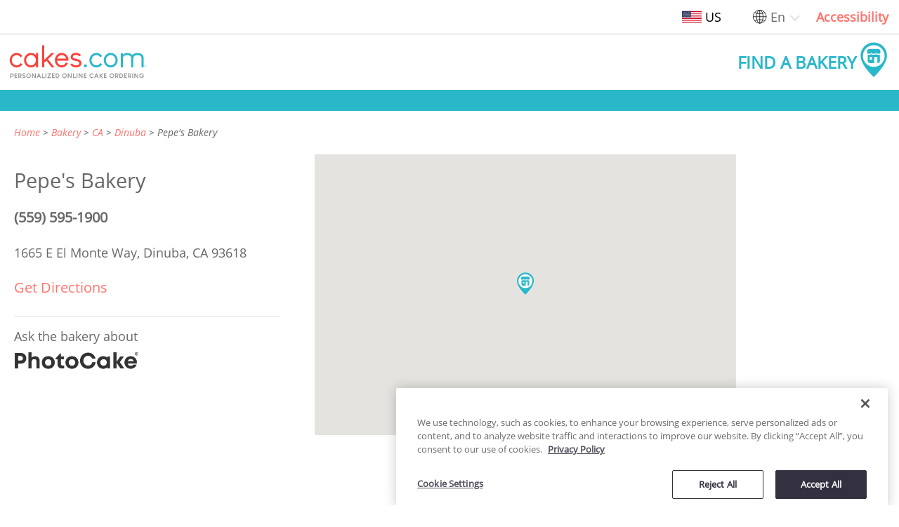

--- FILE ---
content_type: text/html; charset=utf-8
request_url: https://www.cakes.com/us/bakeries/ca/dinuba/pepes-bakery
body_size: 8377
content:
<!DOCTYPE html>
<html lang="en">

<head>
    <meta name="csrf-param" content="authenticity_token" />
<meta name="csrf-token" content="NYrJh+LFkxyELoyYWbb+O+Ht2do76B5Bbm3Em6Z4xEROg8XZNmuU8ac8j/i2wkpBIdxxxKDkoiJeUSiaWqa05g==" />
    <meta name="csp-nonce" />
    <meta name="facebook-domain-verification" content="p7fpcb4odpo3nmxdft18gk5w1j5uvd" />
    <title>Pepe&#39;s Bakery | 1665 E El Monte Way, Dinuba, CA, 93618 | Cakes.com
    </title>
    <!-- Google Tag Manager -->
<script type="text/javascript">
  var queryAuth = "&gtm_auth=B9P5DuTq-muMZ4Otu42qDw&gtm_preview=env-216&gtm_cookies_win=x"
  if (window.location.host == 'order.cakes.com' || window.location.host == 'www.cakes.com'  || window.location.host == 'privacy.cakes.com') {
    queryAuth = "&gtm_auth=BX8vKgjdAbKsJYlBBZh6CQ&gtm_preview=env-2&gtm_cookies_win=x"
  }

  (function (w, d, s, l, i) {
    w[l] = w[l] || []; w[l].push({
      'gtm.start': new Date().getTime(),
      event: 'gtm.js'
    });
    var f = d.getElementsByTagName(s)[0], j = d.createElement(s), dl = l != 'dataLayer' ? '&l=' + l : '';
    j.async = true;
    j.src = 'https://www.googletagmanager.com/gtm.js?id=' + i + dl + queryAuth;
    f.parentNode.insertBefore(j, f);
  })(window, document, 'script', 'dataLayer', 'GTM-M3DMLH');

  document.addEventListener("DOMContentLoaded", function() {
    var noscript = document.createElement('noscript');
    var iframe = document.createElement('iframe');
    iframe.src = 'https://www.googletagmanager.com/ns.html?id=GTM-M3DMLH' + queryAuth;
    iframe.height = '0';
    iframe.width = '0';
    iframe.style = 'display:none;visibility:hidden';
    noscript.appendChild(iframe);
    document.body.insertBefore(noscript, document.body.firstChild);
  })
</script>
<!-- End Google Tag Manager -->

    <link rel="stylesheet" media="all" href="/assets/application-af4cfbfff1af2d462cb9d1163f9b4c89a61e8a26d7c943ef3c2a6a72c7e2a39a.css" data-turbolinks-track="reload" />
    <script src="/assets/application-d4e22fd8782501c74d1de11225fe83e573a898560ad18e30d453f74c6e9d2d8d.js" data-turbolinks-track="reload"></script>
      <meta name="turbolinks-visit-control" content="reload">

    <meta name="viewport" content="width=device-width,initial-scale=1.0">
    <meta name="description"
        content="Visit Pepe&#39;s Bakery in Dinuba, CA. Find the perfect cake to celebrate any event, occasion or birthday">
    <script type="application/ld+json">{"@context":"https://schema.org","@type":"BreadcrumbList","itemListElement":[{"@type":"ListItem","position":1,"name":"Home","item":"https://www.cakes.com/us"},{"@type":"ListItem","position":2,"name":"Bakery","item":"https://www.cakes.com/us/bakeries"},{"@type":"ListItem","position":3,"name":"CA","item":"https://www.cakes.com/us/bakeries/ca"},{"@type":"ListItem","position":4,"name":"Dinuba","item":"https://www.cakes.com/us/bakeries/ca/dinuba"},{"@type":"ListItem","position":5,"name":"Pepe's Bakery","item":"https://www.cakes.com/us/bakeries/ca/dinuba/pepes-bakery"}]}</script>
    <link href="https://www.cakes.com/us/bakeries/ca/dinuba/pepes-bakery" rel="canonical" />
    
    
<!-- BEGIN: Session sharing -->
<div id="locationData" data-internalUser="false" data-ipLocation="location data unavailable|location data unavailable|location data unavailable"></div>
<script>
  init();

  function uuidv4() {
    return ([1e7] + -1e3 + -4e3 + -8e3 + -1e11).replace(/[018]/g, c =>
      (c ^ crypto.getRandomValues(new Uint8Array(1))[0] & 15 >> c / 4).toString(16),
    );
  }

  function init() {
    if (window.parent.length > 0) {
      var uuid = localStorage.getItem('uuid');
      if (uuid === null) {
        localStorage.setItem('uuid', uuidv4());
        uuid = localStorage.getItem('uuid');
      }
      var sessionId = sessionStorage.getItem('sessionId');
      if (sessionId === null) {
        sessionStorage.setItem('sessionId', uuidv4());
        sessionId = sessionStorage.getItem('sessionId');
      }
      var locationData = document.getElementById("locationData").dataset;
      window.parent.postMessage({
        uuid: uuid,
        sessionId: sessionId,
        ipLocation: {
          location: locationData.iplocation,
          internalIP: locationData.internaluser
        }
      }, '*');
    }
  }
</script>
<!-- END: Session sharing -->

<div id="matomo" data-bakery="{&quot;id&quot;:16470,&quot;customer_id&quot;:90909,&quot;show_listing&quot;:true,&quot;legacy&quot;:false,&quot;name&quot;:&quot;Pepe&#39;s Bakery&quot;,&quot;slug&quot;:&quot;pepes-bakery&quot;,&quot;street&quot;:&quot;1665 E El Monte Way&quot;,&quot;city&quot;:&quot;Dinuba&quot;,&quot;state&quot;:&quot;CA&quot;,&quot;postal_code&quot;:&quot;93618&quot;,&quot;country_code&quot;:&quot;US&quot;,&quot;lat&quot;:&quot;36.5464527&quot;,&quot;lng&quot;:&quot;-119.3770259&quot;,&quot;phone&quot;:&quot;(559) 595-1900&quot;,&quot;store_details&quot;:&quot;{}&quot;,&quot;ordering&quot;:false,&quot;photocake&quot;:true,&quot;curbside&quot;:false,&quot;delivery&quot;:false,&quot;created_at&quot;:&quot;2020-08-06T18:07:30.625Z&quot;,&quot;updated_at&quot;:&quot;2020-08-06T18:58:05.840Z&quot;,&quot;google_place_id&quot;:null,&quot;google_place_details&quot;:null,&quot;last_geocoded_at&quot;:null}" data-name="Pepe&#39;s Bakery" data-number="90909" data-customer-address="1665 E El Monte Way Dinuba CA 93618" data-loggedIn="false" data-sessionId="f91f0f934166b5e3355560c99fe62c57" data-internalUser="false" data-country="location data unavailable" data-region="us" data-city="Dinuba" data-ipLocation="location data unavailable|location data unavailable|location data unavailable" data-user="consumer - no role assigned" data-language="en" data-path="/us/bakeries/ca/dinuba/pepes-bakery" data-managed="false" data-ordering="false" data-group="{&quot;id&quot;:700455,&quot;name&quot;:&quot;SPANISH PREFERRED&quot;,&quot;master_group_id&quot;:null,&quot;created_at&quot;:&quot;2020-08-06T16:26:29.108Z&quot;,&quot;updated_at&quot;:&quot;2023-04-28T04:00:01.095Z&quot;}" data-master-group="bakery not selected"></div>
<!-- BEGIN: Matomo Tag Manager -->
<script type="text/javascript">
  window._mtm = window._mtm || [];
  window.dataLayer = window.dataLayer || [];

  var matomo = document.getElementById('matomo').dataset;
  // Matomo Containers
  // LOWER_ENV - default environment
  container = "https://tms.decopactech.com/js/container_XzDEI94i_lowerenv_690f66573563fcaae51f3970.js";
  systemEnvironment = 'LOWER_ENV';
  // PROD
  if (window.location.host == 'order.cakes.com' || window.location.host == 'www.cakes.com') { // FIXME: Production domain should be defined later
    var container = "https://tms.decopactech.com/js/container_XzDEI94i.js";
    var systemEnvironment = 'PROD';
  }

  // Convert group, master group to JSON to get data

  let modes = (matomo.ordering == 'true') ? 'ordering' : (matomo.managed == 'true') ? 'unmanaged' : 'catalog'
  let group = (matomo.group != 'bakery not selected') ? JSON.parse(matomo.group) : matomo.group
  let masterGroup = (matomo.masterGroup != 'bakery not selected') ? JSON.parse(matomo.masterGroup) : matomo.masterGroup

  // Check if uuid exists in localStorage and set a new one if none exists
  uuid = localStorage.getItem('uuid');
  if (uuid === null) {
    localStorage.setItem('uuid', uuidv4());
    uuid = localStorage.getItem('uuid');
  }

  // Check if a fake sessionId exists in sessionStorage and set a new one if none exists
  let sessionId = sessionStorage.getItem('sessionId');
  if (sessionId === null) {
    sessionStorage.setItem('sessionId', uuidv4());
    sessionId = sessionStorage.getItem('sessionId');
  }

  var _dpTrack = {
    page: function (sysEnv) {
      let obj = {
        'mtm.startTime': (new Date().getTime()),
        'event': 'mtm.Start',
        'app': {
          'systemEnvironment': sysEnv,
          'type': 'web',
          'name': 'cakes.com',
          'subname': 'consumer'
        },
        'page': {
          'pageInfo': {
            'pageTitle': document.title,
            'destinationURL': window.location.href,
            'language': matomo.language, // language page is set to
            'template': '', // name of template type
            'region': matomo.region
          }
        },
        'user': {
          'loginState': matomo.loggedin,
          'role': matomo.user,
          'type': matomo.internaluser == 'true' ? 'internal decopac user' : 'consumer',
          'anonymousId': uuid,
          'sessionId': sessionId,
        },
        'webClient': {
          'ipLocation': matomo.iplocation,
          'internalIP': matomo.internaluser == 'true' ? 't' : 'f'
        },
        'ecommerce': {
          'action': {
            'number': matomo.number == 'bakery not selected' ? null : matomo.number,
            'store': matomo.name,
            'address': matomo.customerAddress,
            'tier':  matomo.bakery == 'bakery not selected' ? null : (matomo.ordering == 'true' && matomo.managed == 'true') ? 'marketplace: growth or professional' : 'growth',
            'mode': (!!matomo.ordering) ? modes : null,
            'testAccount': 'false',
            'masterGroupName': (typeof masterGroup == 'object') ? masterGroup.name : null,
            'masterGroup': (typeof masterGroup == 'object') ? masterGroup.id : null,
            'group': (typeof group == 'object') ? group.id : null,
            'groupName': (typeof group == 'object') ? group.name : null,
            'division': (typeof group == 'object') ? group.id + '|division info not available in newarc' : null,
            'divisionName': (typeof group == 'object') ? group.id + '|division info not available in newarc' : null,
            'groupType': null,
            'groupLevel': '',
            'organization': 'FUTURE STATE'
          }
        }
      }
      _mtm.push(obj); // send to Matomo Data Layer
      dataLayer.push(obj); // send to Google Data Layer
    },
    event: function (category, action, dataContentPiece, dataContentName, eventDetails, feature, language, region) {
      let obj = {
        "page": {
          "pageInfo": {
            "siteSection": dataContentName,
            "feature": feature,
            "language": language === '' ? matomo.language: language,
            "region": region === '' ? matomo.region: region,
          }
        },
        'event': 'async',
        'eventInfo': {
          'category': category,
          'action': action,
          'details': eventDetails,
          'value': 1,
          'elementDetails': dataContentPiece
        }
      }
      _mtm.push(obj); // send to Matomo Data Layer
      dataLayer.push(obj); // send to Google Data Layer
    },
    virtualpageview: function (vpvTitle, vpvURL) {
      let obj = {
        'event': 'pageview',
        'page': {
          'pageInfo': {
            'pageTitle': vpvTitle,
            'destinationURL': vpvURL
          }
        }
      }
      _mtm.push(obj); // send to Matomo Data Layer
      dataLayer.push(obj); // send to Google Data Layer
    }
  };
  if (Array.isArray(_mtm) && !_mtm.length) {
    _dpTrack.page(systemEnvironment);

    var d = document,
      g = d.createElement('script'),
      s = d.getElementsByTagName('script')[0];
    g.type = 'text/javascript';
    g.async = true;
    g.src = container;
    s.parentNode.insertBefore(g, s);
  } else {
    _dpTrack.virtualpageview(document.title, window.location.href);
  }
</script>
<!-- END: Matomo Tag Manager -->

</head>

<body class="catalog" >
    <a class="skip-main" href="#main-content">Skip to main content</a>
    <div class="contrast-popup">
    <div id="accessibility-popup">
        <button id="close-accessibility" aria-label="Close Modal">x</button>
        <div id="accessibility-section">
            <p class="color-blind-mode-title">Increase Contrast</p>
            <div class="contrast-toggle">
                <input type="checkbox" name="color-blind-mode-toggle" id="color-blind-mode-toggle" value="true" tabindex="0" aria-label="Toggle for high contrast mode" class="contrast-checkbox" />
                <label class="contrast-label" for="color-blind-mode-toggle" aria-hidden="true">&nbsp;</label>
            </div>
        </div>
        <p id="accessibility-message">Improve readability by darkening colors.</p>
    </div>
</div>

    <div class="desktop-accessability-wrapper is-desktop">
  <div class="access-ability-menu">
    <div class="region-indicator modal-trigger" data-modal="country-modal" data-content-name="header"
      data-content-piece="region toggle" tabindex="0"
      onclick="_dpTrack.event('content', 'clicked', 'button', 'header', 'select a country', 'globalization', '', '')"
      onkeyup="_dpTrack.event('content', 'clicked', 'button', 'header', 'select a country', 'globalization', '', '')">
      <img src="https://newarcstorage.blob.core.windows.net/imgix/ui/us-flag.svg?auto=compress" class="region-img"
        title="United States" alt="United States Region" />
      <span class="region-name">US</span>
    </div>
    <div class="language-options custom-dropdown-wrapper">
  <img class="globe" src="https://newarcstorage.blob.core.windows.net/imgix/ui/globe.svg?auto=compress" alt="Globe icon" />
  <select name="locale" id="language-select-header" class="language-select" aria-label="Change language" data-position="header" data-content-name="header" data-content-piece="change language dropdown" autocomplete="off"><option selected="selected" value="en">En</option>
<option value="es">Es</option>
<option value="fr">Fr</option></select>
</div>
    <div class="color-blind-btn" role="link" data-content-name="header" data-content-piece="contrast toggle" aria-label="Open accessibility popup modal">Accessibility</div>
  </div>
</div>

    <div id="fixed-header">
        <div class="header-content">
  <div class="header-item">
    <a class="header-logo" role="button" data-turbolinks="false" href="/us">
      <img alt="cakes.com personalized cake ordering logo" 
          src="https://newarcstorage.blob.core.windows.net/imgix/ui/cakes-logo-2020-tagline.svg?auto=compress"
          class="logo-desktop" data-content-name="header" data-content-piece="home link" id="header_logo_desktop" />
      <img alt="cakes.com personalized cake ordering" 
          src="https://newarcstorage.blob.core.windows.net/imgix/ui/cakes-logo-2020.svg?auto=compress"
          class="logo-mobile" data-content-name="header" data-content-piece="home link" id="header_logo_mobile"  />
</a>  </div>
  <div class="header-item header-end">
    <a class="find-a-bakery-link" aria-label="Find a bakery" role="button" data-content-piece="bakery search"  data-content-name="header" onclick="_dpTrack.event(&quot;ctas&quot;, &quot;clicked&quot;, &quot;image&quot;, &quot;header&quot;, &quot;find a bakery&quot;, &quot;home landing page&quot;, &quot;&quot;, &quot;&quot;);" href="/us/bakeries/find">
    <span class="find-a-bakery-label">Find a Bakery</span>
    <div class="find-a-bakery-logo">
      <svg height="32" width="32" fill="#29B7CA" version="1.1" xmlns="http://www.w3.org/2000/svg" xmlns:xlink="http://www.w3.org/1999/xlink" x="0px" y="0px"
      viewBox="0 0 612 792" style="enable-background:new 0 0 612 792;" xml:space="preserve">
        <g>
          <path class="st1" d="M604.7,305.3C604.7,141,471.6,7.9,307.3,7.9S10,141,10,305.3c0,220.4,297.4,482.3,297.4,482.3
            S604.7,516.5,604.7,305.3z M307.3,559.4c-135.5,0-245.3-109.8-245.3-245.3c0-135.5,109.8-245.3,245.3-245.3
            s245.3,109.8,245.3,245.3C552.6,449.6,442.8,559.4,307.3,559.4z"/>
          <path class="st1" d="M318.7,348.7c-0.3-6,4.3-11.2,10.3-11.5c0.1,0,0.1,0,0.2,0h49.6c6.1,0.2,10.8,5.4,10.6,11.5c0,0,0,0,0,0v125.3
            h10.9c29.2-0.2,45.1-24,44.9-53.1c0-0.1,0-0.2,0-0.3V283.9c-9.9,1.5-16,1.6-36.4,1.6c-20.4,0-37.9,0-46.6-10.9
            c-2.2-1.6-4.1-3.5-5.7-5.7c-1.7,2.1-3.6,4.1-5.8,5.7c-8.7,10.9-26.3,10.9-46.6,10.9c-20.3,0-38.1,0-46.7-10.9
            c-2.1-1.7-4-3.6-5.7-5.7c-1.7,2.1-3.6,4-5.7,5.7c-8.7,10.9-26.3,10.9-46.7,10.9c-10,0.4-20-0.2-29.9-1.6v136.6
            c-0.1,29.1,23.4,52.8,52.5,53h96.7V348.7z M263.6,398.8c0,0-0.1,0-0.1,0h-43.1c-2.1,0-3.8-1.7-3.8-3.8v-52.8
            c-0.1-2.1,1.6-3.9,3.7-3.9c0,0,0.1,0,0.1,0h43.1c2.2,0,3.9,1.8,3.9,3.9V395C267.5,397.1,265.7,398.8,263.6,398.8z"/>
          <path class="st1" d="M158.9,206.2v31.7c0,16.5,6.7,21.2,17.5,23.3c8.8,1.4,17.8,1.9,26.8,1.6h2.1c11.1,0.8,22.3-0.4,33-3.5
            c5.4-2.3,10.9-6.7,10.9-21.5h12.7c0,14.5,5.6,19.1,11,21.5c10.7,3.1,21.9,4.3,33,3.5h2.3c11.1,0.8,22.3-0.4,33-3.5
            c5.4-2.3,10.9-6.7,10.9-21.5h12.7c0,14.5,5.6,19.1,11,21.5c10.9,3.1,22.2,4.3,33.5,3.5h1.3c11.6,1,23.2-0.2,34.3-3.5
            c5.4-2.3,10.9-6.7,10.9-21.5l-0.1-31.7c1.4-26.7-18.9-49.5-45.2-50.9H204.1C177.8,156.8,157.6,179.5,158.9,206.2z"/>
        </g>
      </svg>
    </div>
</a>  </div>
</div>

        <div id="nav-bakery"></div>
    </div>
    <main id="main-content"
        class="catalog-content"
        tabindex="-1">
        
  
  

<div id="bakery-data" data="{&quot;markerIcon&quot;:&quot;https://newarcstorage.blob.core.windows.net/imgix/ui/map-pin-small-svg.svg?auto=compress&quot;,&quot;listing&quot;:{&quot;name&quot;:&quot;Pepe&#39;s Bakery&quot;,&quot;lat&quot;:&quot;36.5464527&quot;,&quot;lng&quot;:&quot;-119.3770259&quot;,&quot;street&quot;:&quot;1665 E El Monte Way&quot;,&quot;city&quot;:&quot;Dinuba&quot;,&quot;state&quot;:&quot;CA&quot;,&quot;postal_code&quot;:&quot;93618&quot;}}">
</div><div id='bakery-landing'>
  <div class="bakery-breadcrumb">
    <!-- Replace _breadcrumbs with this once loaf issue is resolved -->
<nav aria-label="breadcrumb">
  <ol class='breadcrumbs' data-content-name="directory listing page" data-content-piece="breadcrumb link">
      <li >
          <a role="link" data-turbolinks="false" href="/us">Home</a>
        
      </li>
      <li >
          <a role="link" data-turbolinks="false" href="/us/bakeries">Bakery</a>
        
      </li>
      <li >
          <a role="link" data-turbolinks="false" href="/us/bakeries/ca">CA</a>
        
      </li>
      <li >
          <a role="link" data-turbolinks="false" href="/us/bakeries/ca/dinuba">Dinuba</a>
        
      </li>
      <li  class=current>
          Pepe&#39;s Bakery
        
      </li>
  </ol>
</nav>
  </div>

  <div class="bakery-twoColContent">
    <div class="bakery-left-col">
      <ul class="bakery-info">
        <li>
          <h1 class="bakery-name" data-content-name="directory listing main content" data-content-piece="bakery name header">
            Pepe&#39;s Bakery
          </h1>
        </li>
          <li>
            <a class="phone-link" href="tel:(559) 595-1900" data-content-name="directory listing main content"
              data-content-piece="phone number" aria-label="Phone Number: (559) 595-1900" >
              (559) 595-1900
            </a>
          </li>
        <li>
          <div class="bakery-address">
            <div class="text" data-content-name="directory listing main content" data-content-piece="bakery address">
              1665 E El Monte Way&#44;&nbsp;<br
              class="mobile-break">Dinuba&#44;&nbsp;CA&nbsp;93618
            </div>
            <div class="address-direction">

            </div>
          </div>
        </li>
        <li>
          <a href="https://maps.google.com/maps?saddr=&amp;daddr=1665 E EL MONTE WAY DINUBA CA 93618"
             target="_blank" data-content-name="directory listing main content" data-content-piece="direction on google" class="bakery-get-direction">Get Directions</a>
        </li>
        <li>
        </li>
      </ul>
      <div class="diviner"></div>
      <div class="bakery-photocake">
        <div class="ask-the-bakery-about">Ask the bakery about</div>
        <img class="photocake-logo" alt="photocake logo" src="/assets/photo-cake-logo-mark-f9066ec02bf4bc337441fb7d862829ef7f0f3280c381fa09b76954bd3006f126.png" />
      </div>
    </div>
    <div class="bakery-right-col">
      <div id='map' class="map" data-content-name="directory listing information" data-content-piece="google map"></div>

    </div>
  </div>
</div>
<script src="https://maps.googleapis.com/maps/api/js?key=AIzaSyBW6IvPeB-Is05cXvhvx4yMW6up_ZM_7KA&amp;libraries=places" data-turbolinks-eval="false"></script>
<script src="/assets/bakeries/bakery-landing-0a8f4553c9321b119e7366a7c6400d0b0b3055728f40fc58dca343475b6c4f49.js" data-turbolinks-track="reload"></script>

    </main>
    <div class="modal" id="country-modal">
  <div class="modal-focusCtrl" tabindex="0"></div>
  <div class="modal-content" role="dialog" aria-modal="true">
    <div class="modal-content-hd">
      <div class="modal-content-title"></div>
      <button class="modal-content-hd-close-btn close-modal" aria-label="Close Modal">
        <svg id="cross" viewBox="0 0 14 14">
          <path d="M14 1.4L12.6 0 7 5.6 1.4 0 0 1.4 5.6 7 0 12.6 1.4 14 7 8.4l5.6 5.6 1.4-1.4L8.4 7z">
          </path>
        </svg>
      </button>
    </div>
    <div class="modal-content-bd">
      <div class="modal-row current-location">
        <img class="img-flag" title="Language" src="https://newarcstorage.blob.core.windows.net/imgix/ui/us-flag.svg?auto=compress"
          alt="us Region" data-content-name="main content"
          data-content-piece="find a bakery image" />
        <p>Current location: United States</p>
      </div>
      <div class="modal-row">
        <h2 class="select-title">Select your country or region.</h2>
      </div>
      <div class="modal-row">
        <ul class="region-list">
          <li class="region-list-item">
            <a onclick="_dpTrack.event(&#39;content&#39;, &#39;selected&#39;, &#39;button&#39;, &#39;modal window&#39;, &#39;canada&#39;,&#39;globalization&#39;, &#39;&#39;, &#39;ca&#39;);" href="/us/switch?switch_to=ca">
              <img src="https://newarcstorage.blob.core.windows.net/imgix/ui/ca-flag.svg?auto=compress" class="img-flag" title="Language" alt="Canada Region"/>
              <span class="region-name">Canada</span>
</a>          </li>
          <li class="region-list-item">
            <a onclick="_dpTrack.event(&#39;content&#39;, &#39;selected&#39;, &#39;button&#39;, &#39;modal window&#39;, &#39;united kingdom&#39;,&#39;globalization&#39;, &#39;&#39;, &#39;gb&#39;);" href="/us/switch?switch_to=gb">
              <img src="https://newarcstorage.blob.core.windows.net/imgix/ui/gb-flag.svg?auto=compress" class="img-flag" title="Language" alt="United Kingdom Region"/>
              <span class="region-name">United Kingdom</span>
</a>          </li>
          <li class="region-list-item">
            <a onclick="_dpTrack.event(&#39;content&#39;, &#39;selected&#39;, &#39;button&#39;, &#39;modal window&#39;, &#39;united states&#39;,&#39;globalization&#39;, &#39;&#39;, &#39;us&#39;);" href="/us/switch?switch_to=us">
              <img src="https://newarcstorage.blob.core.windows.net/imgix/ui/us-flag.svg?auto=compress" class="img-flag" title="Language" alt="United States Region"/>
              <span class="region-name">United States</span>
</a>          </li>
        </ul>
      </div>
    </div>
  </div>
  <div tabindex="0" class="modal-focusCtrl"></div>
</div>
<div class="cakes-footer" data-content-name="footer" data-content-piece="content">
  <ul class="footer-links">
    <li>
      <p>Information</p>
    </li>
    <li>
      <a aria-label="Go to About Us page New Window" onclick="_dpTrack.event(&#39;navigation&#39;, &#39;clicked&#39;, &#39;text-link&#39;, &#39;footer navigation&#39;, &#39;about link&#39;, &#39;&#39;, &#39;&#39; ,&#39;&#39;)" role="link" data-content-name="footer navigation" data-content-piece="about link" data-turbolinks="false" href="/us/about">About Us</a>
    </li>
    <li>
      <a aria-label="Go to Find a Bakery in Your Location page New Window" onclick="_dpTrack.event(&#39;navigation&#39;, &#39;clicked&#39;, &#39;text-link&#39;, &#39;footer navigation&#39;, &#39;bakery in your location link&#39;, &#39;&#39;, &#39;&#39; ,&#39;&#39;)" role="link" data-content-name="footer navigation" data-content-piece="bakery in your location link" data-turbolinks="false" href="/us/bakeries">Find a Bakery in Your Location</a>
    </li>
    <li>
      <a aria-label="Go to Customer Support/FAQs page New Window" onclick="_dpTrack.event(&#39;navigation&#39;, &#39;clicked&#39;, &#39;text-link&#39;, &#39;footer navigation&#39;, &#39;customer support/faqs link&#39;, &#39;&#39;, &#39;&#39; ,&#39;&#39;)" role="link" data-content-name="footer navigation" data-content-piece="customer support/FAQs link" data-turbolinks="false" href="/us/customer-support">Customer Support/FAQs</a>
    </li>
    <li>
      <a aria-label="Go to Privacy Policy page New Window" target="_blank" onclick="_dpTrack.event(&#39;navigation&#39;, &#39;clicked&#39;, &#39;text-link&#39;, &#39;footer navigation&#39;, &#39;privacy policy link&#39;, &#39;&#39;, &#39;&#39; ,&#39;&#39;)" role="link" data-content-name="footer navigation" data-content-piece="privacy policy link" href="https://privacy.cakes.com/privacy-policy?locale=&amp;region=">Privacy Policy</a>
    </li>
    <li>
      <a aria-label="Go to Terms of Use page New Window" target="_blank" onclick="_dpTrack.event(&#39;navigation&#39;, &#39;clicked&#39;, &#39;text-link&#39;, &#39;footer navigation&#39;, &#39;terms and conditions link&#39;, &#39;&#39;, &#39;&#39; ,&#39;&#39;)" role="link" data-content-name="footer navigation" data-content-piece="terms of use link" href="https://privacy.cakes.com/terms-of-use?locale=">Terms of Use</a>
    </li>
    <li>
      <a aria-label="Go to Do Not Sell or Share My Personal Information page New Window" target="_blank" onclick="_dpTrack.event(&#39;navigation&#39;, &#39;clicked&#39;, &#39;text-link&#39;, &#39;footer navigation&#39;, &#39;do not sell my information link&#39;, &#39;&#39;, &#39;&#39; ,&#39;&#39;)" role="link" data-content-name="footer navigation" data-content-piece="do not sell my information link" href="https://privacy.cakes.com/california-privacy?locale=">Do Not Sell or Share My Personal Information</a>
    </li>
    <li>
      <a aria-label="Go to My Health My Data Privacy Information page New Window" target="_blank" onclick="_dpTrack.event(&#39;navigation&#39;, &#39;clicked&#39;, &#39;text-link&#39;, &#39;footer navigation&#39;, &#39;privacy policy link&#39;, &#39;&#39;, &#39;&#39; ,&#39;&#39;)" role="link" data-content-name="footer navigation" data-content-piece="data privacy policy link" href="https://privacy.cakes.com/washington-privacy?locale=">My Health My Data Privacy</a>
    </li>
    <li>
      <a class="ot-sdk-show-settings" aria-label="Link to Cookie Settings" onclick="_dpTrack.event(&#39;navigation&#39;, &#39;clicked&#39;, &#39;text-link&#39;, &#39;footer navigation&#39;, &#39;cookie link&#39;, &#39;&#39;, &#39;&#39; ,&#39;&#39;)" role="link" data-content-name="footer navigation" data-content-piece="cookie link" href="#">Cookie Settings</a>
    </li>
    <li>
      <a aria-label="Go to Accessibility page New Window" onclick="_dpTrack.event(&#39;navigation&#39;, &#39;clicked&#39;, &#39;text-link&#39;, &#39;footer navigation&#39;, &#39;accessibility link&#39;, &#39;&#39;, &#39;&#39; ,&#39;&#39;)" role="link" data-content-name="footer navigation" data-content-piece="accessibility link" data-turbolinks="false" href="/us/accessibility">Accessibility</a>
    </li>
  </ul>
  <div class="footer-links">
    <span class="footer-logo">
      <a onclick="_dpTrack.event(&#39;navigation&#39;, &#39;clicked&#39;, &#39;image-link&#39;, &#39;footer navigation&#39;, &#39;logo to homepage&#39;, &#39;&#39;, &#39;&#39; ,&#39;&#39;)" data-content-name="footer navigation" data-content-piece="home link" data-turbolinks="false" href="/us">
      <img src="https://newarcstorage.blob.core.windows.net/imgix/ui/cakes-logo-2020.svg?auto=compress"
        alt="cakes.com personalized cake ordering logo in footer"
        class="logo" id="footer_logo"/>
</a>    </span>
    <div class="locale-options">
      <div class="language-options custom-dropdown-wrapper">
  <img class="globe" src="https://newarcstorage.blob.core.windows.net/imgix/ui/globe.svg?auto=compress" alt="Globe icon" />
  <select name="locale" id="language-select-footer" class="language-select" aria-label="Change language" data-position="footer" data-content-name="footer navigation" data-content-piece="change language dropdown" autocomplete="off"><option selected="selected" value="en">English - EN</option>
<option value="es">Español - ES</option>
<option value="fr">Français - FR</option></select>
</div>
      <div class="region-options">
        <button aria-label="United States" class="locale-toggle modal-trigger" data-modal="country-modal"
          data-content-piece="region toggle" data-content-name="footer navigation" tabindex="0"
          onclick="_dpTrack.event('content', 'clicked', 'button', 'footer', 'select a country', 'globalization', '', '')"
          onkeyup="_dpTrack.event('content', 'clicked', 'button', 'footer', 'select a country', 'globalization', '', '')">
          <img src="https://newarcstorage.blob.core.windows.net/imgix/ui/us-flag.svg?auto=compress" title="Language"
            alt="United States Region" class="img-flag" />
          <span>United States</span>
        </button>
      </div>
    </div>
    <p class="footer_legal">
      © 2026 Cakes.com. All rights reserved. Cakes.com is patented and is also protected<br>by DecoPac patents:
      <a aria-label="https://www.decopac.com/intellectual-properties New Window" onclick="_dpTrack.event(&#39;navigation&#39;, &#39;clicked&#39;, &#39;text-link&#39;, &#39;footer navigation&#39;, &#39;www.decopac.com/intellectual-properties&#39;, &#39;&#39;, &#39;&#39;, &#39;&#39;)" role="link" data-content-name="footer navigation" data-content-piece="intellectual properties link" target="_blank" href="https://www.decopac.com/intellectual-properties">www.decopac.com/intellectual-properties</a>
    </p>
  </div>
</div>

    <div class="mobile-accessability-wrapper is-mobile">
  <div class="access-ability-menu">
    <div class="color-blind-btn" role="link" data-content-name="header" data-content-piece="contrast toggle"
      aria-label="Open accessibility popup modal">Accessibility</div>
  </div>
</div>

    <div class="modal" id="unsupported-browser-modal">
  <div class="modal-focusCtrl" tabindex="0"></div>
  <div class="modal-content" role="dialog" aria-modal="true">
    <div class="modal-content-hd">
      <h1 class="modal-content-title">You seem to be using an unsupported browser</h1>
    </div>
    <div class="modal-content-bd">
      <div class="modal-row">
        <h2>To get the most out of Cakes.com</h2>
        <br />
        <h2>please visit the site with a supported browser</h2>
      </div>
      <div class="modal-row">
        <ul id="browser-list">
          <li>
            <figure>
              <div class="brower-image">
                <img src="https://newarcstorage.blob.core.windows.net/imgix/ui/1200px-Google_Chrome_logo.png?auto=compress" alt="Google Chrome" />
              </div>
              <figcaption>
                <div class="brower-title">Chrome</div>
              </figcaption>
            </figure>
          </li>
          <li>
            <figure>
              <div class="brower-image">
                <img src="https://newarcstorage.blob.core.windows.net/imgix/ui/1200px-Microsoft_Edge_logo.png?auto=compress" alt="Microsoft Edge" />
              </div>
              <figcaption>
                <div class="brower-title">Edge</div>
              </figcaption>
            </figure>
          </li>
          <li>
            <figure>
              <div class="brower-image">
                <img src="https://newarcstorage.blob.core.windows.net/imgix/ui/1200px-Firefox_logo.png?auto=compress" alt="Firefox" />
              </div>
              <figcaption>
                <div class="brower-title">Firefox</div>
              </figcaption>
            </figure>
          </li>
          <li>
            <figure>
              <div class="brower-image">
                <img src="https://newarcstorage.blob.core.windows.net/imgix/ui/1028px-Safari_logo.png?auto=compress" alt="Safari" />
              </div>
              <figcaption>
                <div class="brower-title">Safari</div>
              </figcaption>
            </figure>
          </li>
        </ul>
      </div>
      <div class="modal-row">
        <a id="btnUpdateBrowser" aria-label="Update My Browser" class="button update-browser-btn"
          href="https://browser-update.org/update.html?force_outdated=true ">
          Update My Browser
        </a>
      </div>
    </div>
  </div>
  <div tabindex="0" class="modal-focusCtrl"></div>
</div>
    <script src="/assets/catalog/catalog-369d11aaef519701600bdf97cf0e70f26e0ae405392fc4eef88e34e5316f9f81.js" data-turbolinks-track="reload"></script>
</body>

</html>


--- FILE ---
content_type: application/javascript
request_url: https://tms.decopactech.com/js/container_XzDEI94i.js
body_size: 41190
content:
/*!!
 * Matomo - free/libre analytics platform
 *
 * Matomo Tag Manager
 *
 * @link https://matomo.org
 * @source https://github.com/matomo-org/tag-manager/blob/master/js/piwik.js
 * @license https://matomo.org/free-software/bsd/ BSD-3 Clause (also in js/LICENSE.txt)
 */
(function(){var b=document;var a=window;
var ignoreGtmDataLayer = false; var activelySyncGtmDataLayer = false;
;
if ((document.cookie.indexOf('mtmPreview3_XzDEI94i%3D1') !== -1 && window.location.href.indexOf('&mtmPreviewMode=0') === -1 && window.location.href.indexOf('?mtmPreviewMode=0') === -1) || window.location.href.indexOf('&mtmPreviewMode=XzDEI94i') !== -1 || window.location.href.indexOf('?mtmPreviewMode=XzDEI94i') !== -1) {

    var d=document, g=d.createElement('script'), s=d.getElementsByTagName('script')[0];
    g.type='text/javascript'; g.async=false; g.defer=false; g.src='https://tms.decopactech.com/js/container_XzDEI94i_preview.js'; s.parentNode.insertBefore(g,s);
    return;
}

;if(typeof window.MatomoTagManager!=="object"){if(typeof window._mtm!=="object"){window._mtm=[]}window.MatomoTagManager=(function(){var l=new Date().getTime();function j(){if(window.mtmPreviewWindow&&"object"===typeof window.mtmPreviewWindow.mtmLogs){var H=new Date();var J=[];for(var I=0;I<arguments.length;I++){J.push(JSON.stringify(arguments[I],function(i,K){if(typeof K==="object"&&K instanceof Node){return K.nodeName}else{return K}}))}window.mtmPreviewWindow.mtmLogs.push({time:H.toLocaleTimeString()+"."+H.getMilliseconds(),messages:J})}}function d(H){if(window.mtmPreviewWindow&&"object"===typeof window.mtmPreviewWindow.mtmEvents&&H){var i=new Date();
H.time=i.toLocaleTimeString()+"."+i.getMilliseconds();window.mtmPreviewWindow.mtmEvents.push(H)}}var z={enabled:!!window.mtmPreviewWindow,log:function(){j.apply(a,arguments);if(this.enabled&&"undefined"!==typeof console&&console&&console.debug){console.debug.apply(console,arguments)}},error:function(){j.apply(a,arguments);if("undefined"!==typeof console&&console&&console.error){console.error.apply(console,arguments)}}};function D(i){z.error(i);if(typeof m!=="object"||m.THROW_ERRORS){throw new Error(i)}}function v(I,K){if(C.isString(I)&&I.indexOf(".")!==-1){var J=I.split(".");var H;for(H=0;H<J.length;H++){if(J[H] in K){K=K[J[H]]}else{return}}return K}}function G(L){var K="mtm:";var H={};function J(O){return L in a&&C.isObject(a[L])}function N(O){return J()&&C.isFunction(a[L][O])}function M(Q,O){if(N("setItem")){try{a[L].setItem(K+Q,JSON.stringify(O))}catch(P){}}else{H[Q]=O}}function I(Q){if(N("getItem")){try{var O=a[L].getItem(K+Q);if(O){O=JSON.parse(O);if(C.isObject(O)){return O}}}catch(P){}return{}
}else{if(Q in H){return H[Q]}}}function i(P){if(N("removeItem")){try{a[L].removeItem(K+P)}catch(O){}}else{if(P in H){delete H[P]}}}this.set=function(S,P,T,O){var Q=null;if(O){Q=(new Date().getTime())+(parseInt(O,10)*1000)}var R=I(S);R[P]={value:T,expire:Q};M(S,R)};this.get=function(Q,O){var P=I(Q);if(P&&O in P&&"value" in P[O]){if(P[O].expire&&P[O].expire<(new Date().getTime())){delete P[O];M(Q);return}return P[O].value}};this.clearAll=function(){H={};if(J()&&C.isFunction(Object.keys)){var O=Object.keys(a[L]);if(O){for(var P=0;P<O.length;P++){if(String(O[P]).substr(0,K.length)===K){i(String(O[P]).substr(K.length))}}}}}}var y=new G("localStorage");var e=new G("sessionStorage");var C={_compare:function(K,H,J){var I=["equals","starts_with","contains","ends_with"];if(this.indexOfArray(I,J)!==-1){K=String(K).toLowerCase();H=String(H).toLowerCase()}switch(J){case"equals":return String(K)===String(H);case"equals_exactly":return String(K)===String(H);case"regexp":return null!==(String(K).match(new RegExp(H)));
case"regexp_ignore_case":return null!==(String(K).match(new RegExp(H,"i")));case"lower_than":return K<H;case"lower_than_or_equals":return K<=H;case"greater_than":return K>H;case"greater_than_or_equals":return K>=H;case"contains":return String(K).indexOf(H)!==-1;case"match_css_selector":if(!H||!K){return false}var i=B.bySelector(H);return C.indexOfArray(i,K)!==-1;case"starts_with":return String(K).indexOf(H)===0;case"ends_with":return String(K).substring(K.length-H.length,K.length)===H}return false},compare:function(K,H,I){var J=String(I).indexOf("not_")===0;if(J){I=String(I).substr("not_".length)}var i=this._compare(K,H,I);if(J){return !i}return i},trim:function(i){if(i&&String(i)===i){return i.replace(/^[\s\uFEFF\xA0]+|[\s\uFEFF\xA0]+$/g,"")}return i},isDefined:function(H){var i=typeof H;return i!=="undefined"},isFunction:function(i){return typeof i==="function"},isObject:function(i){return typeof i==="object"&&i!==null},isString:function(i){return typeof i==="string"},isNumber:function(i){return typeof i==="number"
},isArray:function(H){if(!C.isObject(H)){return false}if("function"===typeof Array.isArray&&Array.isArray){return Array.isArray(H)}var I=Object.prototype.toString;var i=I.call([]);return I.call(H)===i},hasProperty:function(i,H){return Object.prototype.hasOwnProperty.call(i,H)},indexOfArray:function(J,I){if(!J){return -1}if("function"===typeof J.indexOf&&J.indexOf){return J.indexOf(I)}if(!this.isArray(J)){return -1}for(var H=0;H<J.length;H++){if(J[H]===I){return H}}return -1},setMethodWrapIfNeeded:function(H,I,K){if(!(I in H)){H[I]=K;return}var J=H[I];if(!m.utils.isFunction(J)){H[I]=K;return}try{H[I]=function(){try{var L=J.apply(H,[].slice.call(arguments,0))}catch(M){K.apply(H,[].slice.call(arguments,0));throw M}K.apply(H,[].slice.call(arguments,0));return L}}catch(i){}}};var u=function(){this.values={};this.events=[];this.callbacks=[];this.reset=function(){this.values={};this.events=[];this.callbacks=[]};this.push=function(I){if(!C.isObject(I)){z.log("pushed dataLayer value is not an object",I);
return}this.events.push(I);var H;for(H in I){if(C.hasProperty(I,H)){this.set(H,I[H])}}for(H=0;H<this.callbacks.length;H++){if(this.callbacks[H]){this.callbacks[H](I)}}};this.on=function(i){this.callbacks.push(i);return this.callbacks.length-1};this.off=function(i){if(i in this.callbacks){this.callbacks[i]=null}};this.set=function(i,H){this.values[i]=H};this.getAllEvents=function(i){return this.events};this.get=function(i){if(i in this.values){if(C.isFunction(this.values[i])){return this.values[i]()}else{if(C.isObject(this.values[i])&&C.isFunction(this.values[i].get)){return this.values[i].get()}}return this.values[i]}var H=v(i,this.values);if(C.isDefined(H)){return H}}};var q=new u();var F={matchesDateRange:function(I,H,J){var K=Date.UTC(I.getUTCFullYear(),I.getUTCMonth(),I.getUTCDate(),I.getUTCHours(),I.getUTCMinutes(),I.getUTCSeconds());if(H){H=String(H).replace(/-/g,"/")}if(J){J=String(J).replace(/-/g,"/")}var M,i;try{M=this.convertStringToDate(H)}catch(L){if(H){D("Invalid startDateTime given")
}}try{i=this.convertStringToDate(J)}catch(L){if(J){D("Invalid endDateTime given")}}if(H&&isNaN&&isNaN(M.getTime())){D("Invalid startDateTime given")}if(J&&isNaN&&isNaN(i.getTime())){D("Invalid endDateTime given")}if(H&&K<M.getTime()){return false}if(J&&K>i.getTime()){return false}return true},convertStringToDate:function(i){var H=(i&&i.split(" ").length>2);i=i+(i&&i.toLowerCase()!=="invalid date"&&!H?" UTC":"");return new Date(i)}};var s={parseUrl:function(i,K){try{var L=document.createElement("a");L.href=i;var H=L.href;L=document.createElement("a");L.href=H;if(K&&K in L){if("hash"===K){return String(L[K]).replace("#","")}else{if("protocol"===K){return String(L[K]).replace(":","")}else{if("search"===K){return String(L[K]).replace("?","")}else{if("port"===K&&!L[K]){if(L.protocol==="https:"){return"443"}else{if(L.protocol==="http:"){return"80"}}}}}}if("pathname"===K&&L[K]&&String(L[K]).substr(0,1)!=="/"){return"/"+L[K]}if("port"===K&&L[K]){return String(L[K])}return L[K]}if("origin"===K&&"protocol" in L&&L.protocol){return L.protocol+"//"+L.hostname+(L.port?":"+L.port:"")
}return}catch(J){if("function"===typeof URL){var I=new URL(i);if(K&&K in I){if("hash"===K){return String(I[K]).replace("#","")}else{if("protocol"===K){return String(I[K]).replace(":","")}else{if("search"===K){return String(I[K]).replace("?","")}else{if("port"===K&&!I[K]){if(I.protocol==="https:"){return"443"}else{if(I.protocol==="http:"){return"80"}}}}}}return I[K]}return}}},decodeSafe:function(H){try{return a.decodeURIComponent(H)}catch(i){return a.unescape(H)}},getQueryParameter:function(L,H){if(!C.isDefined(H)){H=a.location.search}if(!H||!C.isDefined(L)||L===null||L===false||L===""){return null}var i=H.substr(0,1);if(H!=="?"&&H!=="&"){H="?"+H}L=L.replace("[","\\[");L=L.replace("]","\\]");var K=new RegExp("[?&]"+L+"(=([^&#]*)|&|#|$)");var J=K.exec(H);if(!J){return null}if(!J[2]){return""}var I=J[2].replace(/\+/g," ");return this.decodeSafe(I)}};var c;var E={hasSetupScroll:false,scrollCallbacks:[],scrollListenEvents:["scroll","resize"],offScroll:function(H){if(H in this.scrollCallbacks){this.scrollCallbacks[H]=null
}var J=0,I=0;for(J in this.scrollCallbacks){if(this.scrollCallbacks[J]){I++}}if(!I){for(J=0;J<this.scrollListenEvents.length;J++){if(b.removeEventListener){a.removeEventListener(this.scrollListenEvents[J],this.didScroll,true)}else{a.detachEvent("on"+this.scrollListenEvents[J],this.didScroll)}}this.hasSetupScroll=false}},didScroll:function(i){if(c){return}if(i&&i.type&&i.type==="scroll"&&i.target&&i.target!==b&&i.target!==a){return}c=setTimeout(function(){c=null;var H;for(H=0;H<E.scrollCallbacks.length;H++){if(E.scrollCallbacks[H]){E.scrollCallbacks[H](i)}}},120)},onScroll:function(H){this.scrollCallbacks.push(H);if(!this.hasSetupScroll){this.hasSetupScroll=true;var i=0;for(i=0;i<this.scrollListenEvents.length;i++){if(b.addEventListener){a.addEventListener(this.scrollListenEvents[i],this.didScroll,true)}else{a.attachEvent("on"+this.scrollListenEvents[i],this.didScroll)}}}return this.scrollCallbacks.length-1},getScreenHeight:function(){return a.screen.height},getScreenWidth:function(){return a.screen.width
},getViewportWidth:function(){var i=a.innerWidth||b.documentElement.clientWidth||b.body.clientWidth;if(!i){return 0}return i},getViewportHeight:function(){var i=a.innerHeight||b.documentElement.clientHeight||b.body.clientHeight;if(!i){return 0}return i},getPerformanceTiming:function(i){if("performance" in a&&C.isObject(a.performance)&&C.isObject(a.performance.timing)&&i in a.performance.timing){return a.performance.timing[i]}return 0}};var B={loadScriptUrl:function(I,H){if(!H){H={}}if(!C.isDefined(H.defer)){H.defer=true}if(!C.isDefined(H.async)){H.async=true}if(!C.isDefined(H.type)){H.type="text/javascript"}var i=document.createElement("script");i.src=I;i.type=H.type;i.defer=!!H.defer;i.async=!!H.async;if(C.isFunction(H.onload)){i.onload=H.onload}if(C.isFunction(H.onerror)){i.onerror=H.onerror}if(C.isDefined(H.charset)){i.charset=H.charset}if(C.isDefined(H.id)){i.id=H.id}b.head.appendChild(i)},getScrollLeft:function(){return a.document.body.scrollLeft||a.document.documentElement.scrollLeft
},getScrollTop:function(){return a.document.body.scrollTop||a.document.documentElement.scrollTop},getDocumentHeight:function(){return Math.max(b.body.offsetHeight,b.body.scrollHeight,b.documentElement.offsetHeight,b.documentElement.clientHeight,b.documentElement.scrollHeight,1)},getDocumentWidth:function(){return Math.max(b.body.offsetWidth,b.body.scrollWidth,b.documentElement.offsetWidth,b.documentElement.clientWidth,b.documentElement.scrollWidth,1)},addEventListener:function(J,I,H,i){if(!J){z.log("element not found, cannot add event listener",J,this);return}if(J.addEventListener){i=i||false;J.addEventListener(I,H,i);return true}if(J.attachEvent){return J.attachEvent("on"+I,H)}J["on"+I]=H},getElementText:function(H){if(!H){return}if(m.dom.shouldElementBeMasked(H)&&H.children.length===0){return"*******"}if(m.dom.elementHasMaskedChild(H)){return m.dom.getElementTextWithMaskedChildren(H)}var i=H.innerText||H.textContent||"";i=i.replace(/([\s\uFEFF\xA0])+/g," ");i=i.replace(/(\s)+/g," ");return C.trim(i)
},getElementClassNames:function(i){if(i&&i.className){return C.trim(String(i.className).replace(/\s{2,}/g," "))}return""},getElementAttribute:function(J,H){if(!J||!H){return}var i=H.toLowerCase();if((i==="value"||i==="title"||i==="alt"||i==="label"||i==="placeholder")&&m.dom.shouldElementBeMasked(J)){return"*******"}if(J&&J.getAttribute){return J.getAttribute(H)}if(!J||!J.attributes){return}var I=(typeof J.attributes[H]);if("undefined"===I){return null}if(J.attributes[H].value){return J.attributes[H].value}if(J.attributes[H].nodeValue){return J.attributes[H].nodeValue}return null},_htmlCollectionToArray:function(I){var i=[];if(!I||!I.length){return i}var H;for(H=0;H<I.length;H++){i.push(I[H])}return i},byId:function(i){if(C.isString(i)&&i.substr(0,1)==="#"){i=i.substr(1)}return b.getElementById(i)},byClassName:function(i){if(i&&"getElementsByClassName" in b){return this._htmlCollectionToArray(b.getElementsByClassName(i))}return[]},byTagName:function(i){if(i&&"getElementsByTagName" in b){return this._htmlCollectionToArray(b.getElementsByTagName(i))
}return[]},bySelector:function(i){if(i&&"querySelectorAll" in b){return this._htmlCollectionToArray(b.querySelectorAll(i))}return[]},isElementContext:function(J,i){if(!J||!i){return false}J=String(J).toLowerCase();i=String(i).toLowerCase();var I=J.lastIndexOf("<"+i);if(I===-1){return false}var H=J.substring(I);return !H.match(new RegExp("<\\s*/\\s*"+i+">"))},isAttributeContext:function(N,L){if(!N||!L){return false}N=String(N).replace(/([\s\uFEFF\xA0]*=[\s\uFEFF\xA0]*)/g,"=");var I=N.lastIndexOf("<");if(I===-1){return false}var P=N.substring(I);var H=P.indexOf(">");if(H!==-1){return false}var O=P.lastIndexOf("=");if(O===-1){return false}var K=P.lastIndexOf(" ",O);var M=P.substring(K,O);M=C.trim(M);if(M.toLowerCase()!==L.toLowerCase()){return false}var J=P.substring(O).replace("=","");var i=J.substring(0,1);if('"'===i){return -1===J.substring(1).indexOf('"')}else{if("'"===i){return -1===J.substring(1).indexOf("'")}}return -1===J.indexOf(" ")},onLoad:function(i){if(b.readyState==="complete"){i()
}else{if(a.addEventListener){a.addEventListener("load",i)}else{if(a.attachEvent){a.attachEvent("onload",i)}}}},onReady:function(I){var i=false;if(b.attachEvent){i=b.readyState==="complete"}else{i=b.readyState!=="loading"}if(i){I();return}if(b.addEventListener){this.addEventListener(b,"DOMContentLoaded",function H(){b.removeEventListener("DOMContentLoaded",H,false);if(!i){i=true;I()}})}else{if(b.attachEvent){b.attachEvent("onreadystatechange",function H(){if(b.readyState==="complete"){b.detachEvent("onreadystatechange",H);if(!i){i=true;I()}}})}}this.onLoad(function(){if(!i){i=true;I()}})},onClick:function(H,i){if(typeof i==="undefined"){i=b.body}m.dom.addEventListener(i,"click",function(I){var J=(I.which?I.which:1);if(J===1){H(I,"left")}},true);m.dom.addEventListener(i,"auxclick",function(I){var J=(I.which?I.which:2);if(J===2){H(I,"middle")}},true);m.dom.addEventListener(i,"contextmenu",function(I){var J=(I.which?I.which:3);if(J===3){H(I,"right")}},true)},shouldElementBeMasked:function(H){if(typeof H==="undefined"){return false
}if(H.hasAttribute("data-matomo-mask")||H.hasAttribute("data-piwik-mask")){return true}if(H.hasAttribute("data-matomo-unmask")||H.hasAttribute("data-piwik-unmask")){return false}var i=H.parentElement;while(i){if(i.hasAttribute("data-matomo-mask")||i.hasAttribute("data-piwik-mask")){return true}if(i.hasAttribute("data-matomo-unmask")||i.hasAttribute("data-piwik-unmask")){return false}i=i.parentElement}return false},elementHasMaskedChild:function(i){if(typeof i==="undefined"){return false}if(i.children.length===0){return false}if(i.hasAttribute("data-matomo-mask")||i.hasAttribute("data-piwik-mask")||m.dom.shouldElementBeMasked(i)){return true}return i.querySelector("[data-matomo-mask],[data-piwik-mask]")!==null},getElementTextWithMaskedChildren:function(I){var L="";var K=I.children;for(var H=0;H<K.length;H++){var J=K[H];L+=m.dom.getElementText(J)+" "}return C.trim(L)}};function x(I){this.window=a;this.document=b;this.set=function(i,J){this[i]=J};this.get=function(J,i){if(J===null||J===false||!C.isDefined(J)){return i
}if(J in this){if(C.isObject(this[J])&&"get" in this[J]&&C.isFunction(this[J].get)){return this[J].get()}return this[J]}var K=v(J,this);if(C.isDefined(K)){return K}return i};this.buildVariable=function(i){return p(i,this.get("container"))};if(C.isObject(I)){for(var H in I){if(C.hasProperty(I,H)){this.set(H,I[H])}}}}function A(H,i){this.isValid=function(){var J=p(H.actual,i).get();var I=p(H.expected,i).get();return C.compare(J,I,H.comparison)}}function p(H,i){if(C.isObject(H)&&H.joinedVariable&&C.isArray(H.joinedVariable)){return new r(H.joinedVariable,i)}else{if(C.isObject(H)&&H.type){return new t(H,i)}}return new n(H,i)}function r(H,i){this.name="";this.type="JoinedVariable";this.getDefinition=function(){return H};this.get=function(){var J="",K;for(var I=0;I<H.length;I++){K=p(H[I],i).toString();if(K!==false&&K!==null&&C.isDefined(K)){J+=K}}return J};this.toString=function(){return this.get()};this.addDebugValues=function(I){I.push({name:null,type:"_joined",value:this.get()})}}function n(J,H){this.name="";
this.type="ConstantVariable";this.getDefinition=function(){return J};function I(L){return L&&C.isObject(L)&&!C.isArray(L)&&(C.hasProperty(L,"type")||C.hasProperty(L,"joinedVariable"))}function K(N){if(N==null||typeof N!=="object"){return N}var L=new N.constructor();var M;for(M in N){if(C.hasProperty(N,M)){L[M]=K(N[M])}}return L}function i(M){var L;if(I(M)){M=p(M,H).get()}else{if(M&&C.isArray(M)){for(L=0;L<M.length;L++){M[L]=i(M[L])}}else{if(M&&C.isObject(M)){for(L in M){if(C.hasProperty(M,L)){M[L]=i(M[L])}}}}}return M}this.get=function(){var L=J;if(C.isObject(L)){L=K(L);L=i(L)}return L};this.toString=function(){return J};this.addDebugValues=function(L){L.push({name:null,type:"_constant",value:this.get()})}}function t(I,H){this.type=I.type;this.name=I.name;this.lookUpTable=I.lookUpTable||[];this.defaultValue=undefined;this.parameters=I.parameters||{};this.getDefinition=function(){return I};this.get=function(){var M;try{M=this.theVariable.get()}catch(N){z.error("Failed to get value of variable",N,this);
M=undefined}if((!C.isDefined(M)||M===null||M===false)&&C.isDefined(this.defaultValue)){M=this.defaultValue}var L;for(L=0;L<this.lookUpTable.length;L++){var O=this.lookUpTable[L];if(C.compare(M,O.matchValue,O.comparison)){return O.outValue}}return M};this.toString=function(){if(this.theVariable&&C.hasProperty(this.theVariable,"toString")&&C.isFunction(this.theVariable.toString)){try{return this.theVariable.toString()}catch(i){z.error("Failed to get toString of variable",i,this);return}}return this.get()};this.addDebugValues=function(i){i.push({name:this.name,type:this.type,value:this.get()})};if("undefined"!==typeof I.defaultValue){this.defaultValue=I.defaultValue}if(!C.isDefined(I.Variable)||!I.Variable){z.log("no template defined for variable ",I);return}var J,K=new x({variable:this,container:H});if(C.isObject(I.parameters)){for(J in I.parameters){if(C.hasProperty(I.parameters,J)){K.set(J,p(I.parameters[J],H))}}}if(C.isFunction(I.Variable)){this.theVariable=new I.Variable(K,m)}else{if(C.isObject(I.Variable)){this.theVariable=I.Variable
}else{if(I.Variable in H.templates){this.theVariable=new H.templates[I.Variable](K,m)}else{D("No matching variable template found")}}}}function f(J,H){this.referencedTags=[];this.id=J.id;this.type=J.type;this.name=J.name;this.conditions=[];this.parameters=J.parameters||{};var I=this;this.getId=function(){return this.id};this.setUp=function(){if(this.theTrigger&&this.theTrigger.setUp&&C.isFunction(this.theTrigger.setUp)){this.theTrigger.setUp(function(Q){q.push(Q);if(!("event" in Q)){return}var M={tags:[],variables:[],metTrigger:null,name:Q.event,eventData:Q,container:{}};var P,O;if(I.meetsConditions()){z.log("The condition is met for trigger "+I.name,I);M.metTrigger={name:I.name,type:I.type};var N=I.getReferencedTags();for(O=0;O<N.length;O++){if(N[O].hasBlockTrigger(I)){N[O].block();N[O].addDebugValues(M.tags,"Block")}else{if(N[O].hasFireTrigger(I)){N[O].fire();N[O].addDebugValues(M.tags,"Fire")}}}}if(window.mtmPreviewWindow||z.enabled){H.addDebugValues(M.container);d(M);if(z.enabled){z.log("event: ",M)
}}})}};this.addReferencedTag=function(i){this.referencedTags.push(i)};this.getReferencedTags=function(){return this.referencedTags};this.meetsConditions=function(){var M,N;for(M=0;M<this.conditions.length;M++){N=new A(this.conditions[M],H);if(!N.isValid()){return false}}return true};if(J.conditions&&C.isArray(J.conditions)){this.conditions=J.conditions}var K,L=new x({trigger:this,container:H});if(C.isObject(J.parameters)){for(K in J.parameters){if(C.hasProperty(J.parameters,K)){L.set(K,p(J.parameters[K],H))}}}if(!C.isDefined(J.Trigger)||!J.Trigger){z.error("no template defined for trigger ",J);return}if(C.isFunction(J.Trigger)){this.theTrigger=new J.Trigger(L,m)}else{if(C.isObject(J.Trigger)){this.theTrigger=J.Trigger}else{if(J.Trigger in H.templates){this.theTrigger=new H.templates[J.Trigger](L,m)}else{D("No matching trigger template found")}}}L=null}function h(H,I){this.type=H.type;this.name=H.name;this.fireTriggerIds=H.fireTriggerIds?H.fireTriggerIds:[];this.blockTriggerIds=H.blockTriggerIds?H.blockTriggerIds:[];
this.fireLimit=H.fireLimit?H.fireLimit:h.FIRE_LIMIT_UNLIMITED;this.fireDelay=H.fireDelay?parseInt(H.fireDelay,10):0;this.startDate=H.startDate?H.startDate:null;this.endDate=H.endDate?H.endDate:null;this.numExecuted=0;this.blocked=false;this.parameters=H.parameters||{};this.isTagFireLimitAllowedInPreviewMode=I.isTagFireLimitAllowedInPreviewMode||false;var J=this;this.addDebugValues=function(i,M){i.push({action:M,type:this.type,name:this.name,numExecuted:this.numExecuted})};this._doFire=function(){if(this.blocked){z.log("not firing as this tag is blocked",this);return"tag is blocked"}if(this.fireLimit!==h.FIRE_LIMIT_UNLIMITED&&this.numExecuted){z.log("not firing as this tag has limit reached",this);return"fire limit is restricted"}var M="tag";if(I.id){M+="_"+I.id}if(this.fireLimit===h.FIRE_LIMIT_ONCE_24HOURS&&(!window.mtmPreviewWindow||this.isTagFireLimitAllowedInPreviewMode)){if(y.get(M,this.name)){z.log("not firing as this tag has 24hours limit reached",this);return"fire limit 24hours is restricted"
}}if(this.fireLimit===h.FIRE_LIMIT_ONCE_LIFETIME&&(!window.mtmPreviewWindow||this.isTagFireLimitAllowedInPreviewMode)){if(y.get(M,this.name)){z.log("not firing as this tag has limit reached",this);return"fire limit lifetime is restricted"}}if(!F.matchesDateRange(new Date(),this.startDate,this.endDate)){z.log("not firing as this tag does not match date",this);return"date range does not match"}if(!this.theTag||!this.theTag.fire){z.log("not firing as tag does not exist anymore",this);return"tag not found"}z.log("firing this tag",this);this.numExecuted++;if(this.fireLimit===h.FIRE_LIMIT_ONCE_24HOURS){var i=24*60*60;y.set(M,this.name,"1",i)}if(this.fireLimit===h.FIRE_LIMIT_ONCE_LIFETIME){y.set(M,this.name,"1")}this.theTag.fire();z.log("fired this tag",this)};this.fire=function(){if(this.fireDelay){setTimeout(function(){J._doFire()},this.fireDelay)}else{return this._doFire()}};this.block=function(){this.blocked=true};this.hasFireTrigger=function(i){if(!this.fireTriggerIds||!this.fireTriggerIds.length){return false
}if(!i){return false}var M=i.getId();return C.indexOfArray(this.fireTriggerIds,M)!==-1};this.hasBlockTrigger=function(i){if(!this.blockTriggerIds||!this.blockTriggerIds.length){return false}if(!i){return false}var M=i.getId();return C.indexOfArray(this.blockTriggerIds,M)!==-1};if(!C.isDefined(H.Tag)||!H.Tag){z.error("no template defined for tag ",H);return}var K,L=new x({tag:this,container:I});if(C.isObject(H.parameters)){for(K in H.parameters){if(C.hasProperty(H.parameters,K)){L.set(K,p(H.parameters[K],I))}}}if(C.isFunction(H.Tag)){this.theTag=new H.Tag(L,m)}else{if(C.isObject(H.Tag)){this.theTag=H.Tag}else{if(H.Tag in I.templates){this.theTag=new I.templates[H.Tag](L,m)}else{D("No matching tag template found")}}}}h.FIRE_LIMIT_ONCE_PAGE="once_page";h.FIRE_LIMIT_ONCE_24HOURS="once_24hours";h.FIRE_LIMIT_ONCE_LIFETIME="once_lifetime";h.FIRE_LIMIT_UNLIMITED="unlimited";function o(I,N){var J=this;this.id=I.id;this.idsite=I.idsite||null;this.isTagFireLimitAllowedInPreviewMode=I.isTagFireLimitAllowedInPreviewMode||false;
this.versionName=I.versionName||null;this.revision=I.revision||null;this.environment=I.environment||null;this.templates=N||{};this.dataLayer=new u();this.variables=[];this.triggers=[];this.tags=[];this.onNewGlobalDataLayerValue=function(i){this.dataLayer.push(i)};q.on(function(i){J.onNewGlobalDataLayerValue(i)});this.addDebugValues=function(P){P.variables=[];var Q;for(Q=0;Q<this.variables.length;Q++){this.variables[Q].addDebugValues(P.variables)}P.tags=[];for(Q=0;Q<this.tags.length;Q++){this.tags[Q].addDebugValues(P.tags,"Not Fired Yet")}P.id=this.id;P.versionName=this.versionName;P.dataLayer=JSON.parse(JSON.stringify(this.dataLayer.values,function(i,R){if(typeof R==="object"&&R instanceof Node){return R.nodeName}else{return R}}))};this.getTriggerById=function(P){if(!P){return}var Q;for(Q=0;Q<this.triggers.length;Q++){if(this.triggers[Q].getId()===P){return this.triggers[Q]}}};this.addTrigger=function(i){if(!i){return}var P=this.getTriggerById(i.id);if(!P){P=new f(i,this);this.triggers.push(P)
}return P};var M,L,H,O,K;if(I.variables&&C.isArray(I.variables)){for(M=0;M<I.variables.length;M++){this.variables.push(p(I.variables[M],this))}}if(I.triggers&&C.isArray(I.triggers)){if(I.tags&&C.isArray(I.tags)){I.triggers.sort(function(Q,P){var R=false,T=false,i,S;for(S=0;S<I.tags.length;S++){i=I.tags[S];if(i&&i.blockTriggerIds&&C.isArray(i.blockTriggerIds)){R=R||C.indexOfArray(i.blockTriggerIds,Q.id)!==-1;T=T||C.indexOfArray(i.blockTriggerIds,P.id)!==-1}}if(R&&!T){return -1}else{if(T&&!R){return 1}}if(Q.id<P.id){return -1}return 1})}for(M=0;M<I.triggers.length;M++){this.addTrigger(I.triggers[M])}}if(I.tags&&C.isArray(I.tags)){for(M=0;M<I.tags.length;M++){O=I.tags[M];H=new h(O,this);this.tags.push(H);if(O.blockTriggerIds&&C.isArray(O.blockTriggerIds)){for(L=0;L<O.blockTriggerIds.length;L++){K=this.getTriggerById(O.blockTriggerIds[L]);if(K){K.addReferencedTag(H)}}}if(O.fireTriggerIds&&C.isArray(O.fireTriggerIds)){for(L=0;L<O.fireTriggerIds.length;L++){K=this.getTriggerById(O.fireTriggerIds[L]);
if(K){K.addReferencedTag(H)}}}}}this.run=function(){var Q=q.getAllEvents();var P;for(P=0;P<Q.length;P++){this.onNewGlobalDataLayerValue(Q[P])}for(P=0;P<this.triggers.length;P++){this.triggers[P].setUp()}}}var m={THROW_ERRORS:true,dataLayer:q,containers:[],url:s,date:F,utils:C,debug:z,dom:B,window:E,Variable:t,storage:{local:y,session:e},_buildVariable:p,Condition:A,TemplateParameters:x,Trigger:f,Tag:h,throwError:D,Container:o,addContainer:function(N,K){var L=s.getQueryParameter("mtmSetDebugFlag");if(L){var I=encodeURIComponent(N.idsite);var i=encodeURIComponent(N.id);if(L==1){var J=new Date();J.setTime(J.getTime()+(7*24*60*60*1000));document.cookie="mtmPreviewMode=mtmPreview"+I+"_"+i+"%3D1;expires="+J.toUTCString()+";SameSite=Lax"}else{document.cookie="mtmPreviewMode=mtmPreview"+I+"_"+i+"%3D1;expires=Thu, 01 Jan 1970 00:00:00 UTC;SameSite=Lax";window.close()}}if(!window.mtmPreviewWindow){var M=b.getElementById("mtmDebugFrame");if(M&&M.contentWindow){window.mtmPreviewWindow=M.contentWindow
}}z.log("creating container");var H=new o(N,K);this.containers.push(H);H.dataLayer.push({"mtm.containerId":H.id});z.log("running container");H.run();return H},enableDebugMode:function(){z.enabled=true}};if("matomoTagManagerAsyncInit" in a&&C.isFunction(a.matomoTagManagerAsyncInit)){a.matomoTagManagerAsyncInit(m)}function g(){var L,J,I,N,O;for(L=0;L<arguments.length;L+=1){O=null;if(arguments[L]&&arguments[L].slice){O=arguments[L].slice()}N=arguments[L];if(C.isObject(N)&&!C.isArray(N)){q.push(N);continue}I=N.shift();var M=C.isString(I)&&I.indexOf("::")>0;if(M){var H,K;H=I.split("::");K=H[0];I=H[1];if("object"===typeof m[K]&&C.isFunction(m[K][I])){m[K][I].apply(m[K],N)}}else{if(I&&I in m&&C.isFunction(m[I])){m[I].apply(m,N)}else{z.error("method "+I+" is not valid")}}}}C.setMethodWrapIfNeeded(a._mtm,"push",g);var w;for(w=0;w<a._mtm.length;w++){g(a._mtm[w])}q.push({"mtm.mtmScriptLoadedTime":l});if(("undefined"===typeof ignoreGtmDataLayer||!ignoreGtmDataLayer)&&"undefined"!==typeof a.dataLayer&&C.isArray(a.dataLayer)){for(w=0;
w<a.dataLayer.length;w++){if(C.isObject(a.dataLayer[w])){q.push(a.dataLayer[w])}}}if(!("undefined"===typeof activelySyncGtmDataLayer)&&activelySyncGtmDataLayer){a.dataLayer=a.dataLayer||[];const k=function(H,i){H.push=function(I){Array.prototype.push.call(H,I);i(H)}};k(a.dataLayer,function(i){q.push(a.dataLayer[a.dataLayer.length-1])})}return m})()}
(function(){
var Templates = {};
Templates['MatomoTag'] = (function(){var libLoaded=false;var libAvailable=false;var callbacks={callbacks:[],push:function(callback){if(libAvailable){callback();}else{this.callbacks.push(callback);}}};window._paq=window._paq||[];if('object'!==typeof window.matomoPluginAsyncInit){window.matomoPluginAsyncInit=[];}
function executeCallbacks(){var i;for(i=0;i<callbacks.callbacks.length;i++){callbacks.callbacks[i]();}
callbacks.callbacks=[];}
window.matomoPluginAsyncInit.push(function(){libAvailable=true;executeCallbacks();});function checkLoadedAlready(){if(libAvailable||typeof window.Piwik==='object'){libAvailable=true;libLoaded=true;executeCallbacks();return true;}
return false;}
function loadMatomo(){if(checkLoadedAlready()){return;}
/*!!
 * Matomo - free/libre analytics platform
 *
 * JavaScript tracking client
 *
 * @link https://piwik.org
 * @source https://github.com/matomo-org/matomo/blob/master/js/piwik.js
 * @license https://piwik.org/free-software/bsd/ BSD-3 Clause (also in js/LICENSE.txt)
 * @license magnet:?xt=urn:btih:c80d50af7d3db9be66a4d0a86db0286e4fd33292&dn=bsd-3-clause.txt BSD-3-Clause
 */
;if(typeof _paq!=="object"){_paq=[]}if(typeof window.Matomo!=="object"){window.Matomo=window.Piwik=(function(){var s,b={},A={},K=document,g=navigator,ac=screen,X=window,h=X.performance||X.mozPerformance||X.msPerformance||X.webkitPerformance,u=X.encodeURIComponent,W=X.decodeURIComponent,k=unescape,M=[],I,v,am=[],z=0,ag=0,Y=0,m=false,q="";function p(au){try{return W(au)}catch(av){return unescape(au)}}function N(av){var au=typeof av;return au!=="undefined"}function D(au){return typeof au==="function"}function aa(au){return typeof au==="object"}function y(au){return typeof au==="string"||au instanceof String}function al(au){return typeof au==="number"||au instanceof Number
}function ad(au){return N(au)&&(al(au)||(y(au)&&au.length))}function E(av){if(!av){return true}var au;for(au in av){if(Object.prototype.hasOwnProperty.call(av,au)){return false}}return true}function ap(au){var av=typeof console;if(av!=="undefined"&&console&&console.error){console.error(au)}}function ak(){var az,ay,aB,av,au;for(az=0;az<arguments.length;az+=1){au=null;if(arguments[az]&&arguments[az].slice){au=arguments[az].slice()}av=arguments[az];aB=av.shift();var aA,aw;var ax=y(aB)&&aB.indexOf("::")>0;if(ax){aA=aB.split("::");aw=aA[0];aB=aA[1];if("object"===typeof v[aw]&&"function"===typeof v[aw][aB]){v[aw][aB].apply(v[aw],av)}else{if(au){am.push(au)}}}else{for(ay=0;ay<M.length;ay++){if(y(aB)){aw=M[ay];var aC=aB.indexOf(".")>0;if(aC){aA=aB.split(".");if(aw&&"object"===typeof aw[aA[0]]){aw=aw[aA[0]];aB=aA[1]}else{if(au){am.push(au);break}}}if(aw[aB]){aw[aB].apply(aw,av)}else{var aD="The method '"+aB+'\' was not found in "_paq" variable.  Please have a look at the Matomo tracker documentation: https://developer.matomo.org/api-reference/tracking-javascript';
ap(aD);if(!aC){throw new TypeError(aD)}}if(aB==="addTracker"){break}if(aB==="setTrackerUrl"||aB==="setSiteId"){break}}else{aB.apply(M[ay],av)}}}}}function at(ax,aw,av,au){if(ax.addEventListener){ax.addEventListener(aw,av,au);return true}if(ax.attachEvent){return ax.attachEvent("on"+aw,av)}ax["on"+aw]=av}function n(au){if(K.readyState==="complete"){au()}else{if(X.addEventListener){X.addEventListener("load",au,false)}else{if(X.attachEvent){X.attachEvent("onload",au)}}}}function r(ax){var au=false;if(K.attachEvent){au=K.readyState==="complete"}else{au=K.readyState!=="loading"}if(au){ax();return}var aw;if(K.addEventListener){at(K,"DOMContentLoaded",function av(){K.removeEventListener("DOMContentLoaded",av,false);if(!au){au=true;ax()}})}else{if(K.attachEvent){K.attachEvent("onreadystatechange",function av(){if(K.readyState==="complete"){K.detachEvent("onreadystatechange",av);if(!au){au=true;ax()}}});if(K.documentElement.doScroll&&X===X.top){(function av(){if(!au){try{K.documentElement.doScroll("left")
}catch(ay){setTimeout(av,0);return}au=true;ax()}}())}}}at(X,"load",function(){if(!au){au=true;ax()}},false)}function ah(av,aA,aB){if(!av){return""}var au="",ax,aw,ay,az;for(ax in b){if(Object.prototype.hasOwnProperty.call(b,ax)){az=b[ax]&&"function"===typeof b[ax][av];if(az){aw=b[ax][av];ay=aw(aA||{},aB);if(ay){au+=ay}}}}return au}function an(av){var au;m=true;ah("unload");au=new Date();var aw=au.getTimeAlias();if((s-aw)>3000){s=aw+3000}if(s){do{au=new Date()}while(au.getTimeAlias()<s)}}function o(aw,av){var au=K.createElement("script");au.type="text/javascript";au.src=aw;if(au.readyState){au.onreadystatechange=function(){var ax=this.readyState;if(ax==="loaded"||ax==="complete"){au.onreadystatechange=null;av()}}}else{au.onload=av}K.getElementsByTagName("head")[0].appendChild(au)}function O(){var au="";try{au=X.top.document.referrer}catch(aw){if(X.parent){try{au=X.parent.document.referrer}catch(av){au=""}}}if(au===""){au=K.referrer}return au}function t(au){var aw=new RegExp("^([a-z]+):"),av=aw.exec(au);
return av?av[1]:null}function d(au){var aw=new RegExp("^(?:(?:https?|ftp):)/*(?:[^@]+@)?([^:/#]+)"),av=aw.exec(au);return av?av[1]:au}function H(au){return(/^[0-9][0-9]*(\.[0-9]+)?$/).test(au)}function R(aw,ax){var au={},av;for(av in aw){if(aw.hasOwnProperty(av)&&ax(aw[av])){au[av]=aw[av]}}return au}function C(aw){var au={},av;for(av in aw){if(aw.hasOwnProperty(av)){if(H(aw[av])){au[av]=Math.round(aw[av])}else{throw new Error('Parameter "'+av+'" provided value "'+aw[av]+'" is not valid. Please provide a numeric value.')}}}return au}function l(av){var aw="",au;for(au in av){if(av.hasOwnProperty(au)){aw+="&"+u(au)+"="+u(av[au])}}return aw}function ao(av,au){av=String(av);return av.lastIndexOf(au,0)===0}function V(av,au){av=String(av);return av.indexOf(au,av.length-au.length)!==-1}function B(av,au){av=String(av);return av.indexOf(au)!==-1}function f(av,au){av=String(av);return av.substr(0,av.length-au)}function J(ax,aw,az){ax=String(ax);if(!az){az=""}var au=ax.indexOf("#");var aA=ax.length;
if(au===-1){au=aA}var ay=ax.substr(0,au);var av=ax.substr(au,aA-au);if(ay.indexOf("?")===-1){ay+="?"}else{if(!V(ay,"?")){ay+="&"}}return ay+u(aw)+"="+u(az)+av}function j(av,aw){av=String(av);if(av.indexOf("?"+aw+"=")===-1&&av.indexOf("&"+aw+"=")===-1&&av.indexOf("#"+aw+"=")===-1){return av}var aB="";var aD=av.indexOf("#");if(aD!==-1){aB=av.substr(aD+1);av=av.substr(0,aD)}var ax=av.indexOf("?");var au="";var aA=av;if(ax>-1){au=av.substr(ax+1);aA=av.substr(0,ax)}var az=function(aF){var aH;var aG=aF.length-1;for(aG;aG>=0;aG--){aH=aF[aG].split("=")[0];if(aH===aw){aF.splice(aG,1)}}return aF};if(au){var aC=az(au.split("&")).join("&");if(aC){aA+="?"+aC}}if(aB&&aB.indexOf("=")>0){var ay=aB.charAt(0)==="?";if(ay){aB=aB.substr(1)}var aE=az(aB.split("&")).join("&");if(aE){aA+="#";if(ay){aA+="?"}aA+=aE}}else{if(aB){aA+="#"+aB}}return aA}function e(aw,av){var au="[\\?&#]"+av+"=([^&#]*)";var ay=new RegExp(au);var ax=ay.exec(aw);return ax?p(ax[1]):""}function a(au){if(au&&String(au)===au){return au.replace(/^\s+|\s+$/g,"")
}return au}function G(au){return unescape(u(au))}function ar(aJ){var aw=function(aP,aO){return(aP<<aO)|(aP>>>(32-aO))},aK=function(aR){var aP="",aQ,aO;for(aQ=7;aQ>=0;aQ--){aO=(aR>>>(aQ*4))&15;aP+=aO.toString(16)}return aP},az,aM,aL,av=[],aD=1732584193,aB=4023233417,aA=2562383102,ay=271733878,ax=3285377520,aI,aH,aG,aF,aE,aN,au,aC=[];aJ=G(aJ);au=aJ.length;for(aM=0;aM<au-3;aM+=4){aL=aJ.charCodeAt(aM)<<24|aJ.charCodeAt(aM+1)<<16|aJ.charCodeAt(aM+2)<<8|aJ.charCodeAt(aM+3);aC.push(aL)}switch(au&3){case 0:aM=2147483648;break;case 1:aM=aJ.charCodeAt(au-1)<<24|8388608;break;case 2:aM=aJ.charCodeAt(au-2)<<24|aJ.charCodeAt(au-1)<<16|32768;break;case 3:aM=aJ.charCodeAt(au-3)<<24|aJ.charCodeAt(au-2)<<16|aJ.charCodeAt(au-1)<<8|128;break}aC.push(aM);while((aC.length&15)!==14){aC.push(0)}aC.push(au>>>29);aC.push((au<<3)&4294967295);for(az=0;az<aC.length;az+=16){for(aM=0;aM<16;aM++){av[aM]=aC[az+aM]}for(aM=16;aM<=79;aM++){av[aM]=aw(av[aM-3]^av[aM-8]^av[aM-14]^av[aM-16],1)}aI=aD;aH=aB;aG=aA;aF=ay;aE=ax;for(aM=0;
aM<=19;aM++){aN=(aw(aI,5)+((aH&aG)|(~aH&aF))+aE+av[aM]+1518500249)&4294967295;aE=aF;aF=aG;aG=aw(aH,30);aH=aI;aI=aN}for(aM=20;aM<=39;aM++){aN=(aw(aI,5)+(aH^aG^aF)+aE+av[aM]+1859775393)&4294967295;aE=aF;aF=aG;aG=aw(aH,30);aH=aI;aI=aN}for(aM=40;aM<=59;aM++){aN=(aw(aI,5)+((aH&aG)|(aH&aF)|(aG&aF))+aE+av[aM]+2400959708)&4294967295;aE=aF;aF=aG;aG=aw(aH,30);aH=aI;aI=aN}for(aM=60;aM<=79;aM++){aN=(aw(aI,5)+(aH^aG^aF)+aE+av[aM]+3395469782)&4294967295;aE=aF;aF=aG;aG=aw(aH,30);aH=aI;aI=aN}aD=(aD+aI)&4294967295;aB=(aB+aH)&4294967295;aA=(aA+aG)&4294967295;ay=(ay+aF)&4294967295;ax=(ax+aE)&4294967295}aN=aK(aD)+aK(aB)+aK(aA)+aK(ay)+aK(ax);return aN.toLowerCase()}function af(aw,au,av){if(!aw){aw=""}if(!au){au=""}if(aw==="translate.googleusercontent.com"){if(av===""){av=au}au=e(au,"u");aw=d(au)}else{if(aw==="cc.bingj.com"||aw==="webcache.googleusercontent.com"||aw.slice(0,5)==="74.6."){au=K.links[0].href;aw=d(au)}}return[aw,au,av]}function P(av){var au=av.length;if(av.charAt(--au)==="."){av=av.slice(0,au)}if(av.slice(0,2)==="*."){av=av.slice(1)
}if(av.indexOf("/")!==-1){av=av.substr(0,av.indexOf("/"))}return av}function aq(av){av=av&&av.text?av.text:av;if(!y(av)){var au=K.getElementsByTagName("title");if(au&&N(au[0])){av=au[0].text}}return av}function T(au){if(!au){return[]}if(!N(au.children)&&N(au.childNodes)){return au.children}if(N(au.children)){return au.children}return[]}function Z(av,au){if(!av||!au){return false}if(av.contains){return av.contains(au)}if(av===au){return true}if(av.compareDocumentPosition){return !!(av.compareDocumentPosition(au)&16)}return false}function Q(aw,ax){if(aw&&aw.indexOf){return aw.indexOf(ax)}if(!N(aw)||aw===null){return -1}if(!aw.length){return -1}var au=aw.length;if(au===0){return -1}var av=0;while(av<au){if(aw[av]===ax){return av}av++}return -1}function i(aw){if(!aw){return false}function au(ay,az){if(X.getComputedStyle){return K.defaultView.getComputedStyle(ay,null)[az]}if(ay.currentStyle){return ay.currentStyle[az]}}function ax(ay){ay=ay.parentNode;while(ay){if(ay===K){return true}ay=ay.parentNode
}return false}function av(aA,aG,ay,aD,aB,aE,aC){var az=aA.parentNode,aF=1;if(!ax(aA)){return false}if(9===az.nodeType){return true}if("0"===au(aA,"opacity")||"none"===au(aA,"display")||"hidden"===au(aA,"visibility")){return false}if(!N(aG)||!N(ay)||!N(aD)||!N(aB)||!N(aE)||!N(aC)){aG=aA.offsetTop;aB=aA.offsetLeft;aD=aG+aA.offsetHeight;ay=aB+aA.offsetWidth;aE=aA.offsetWidth;aC=aA.offsetHeight}if(aw===aA&&(0===aC||0===aE)&&"hidden"===au(aA,"overflow")){return false}if(az){if(("hidden"===au(az,"overflow")||"scroll"===au(az,"overflow"))){if(aB+aF>az.offsetWidth+az.scrollLeft||aB+aE-aF<az.scrollLeft||aG+aF>az.offsetHeight+az.scrollTop||aG+aC-aF<az.scrollTop){return false}}if(aA.offsetParent===az){aB+=az.offsetLeft;aG+=az.offsetTop}return av(az,aG,ay,aD,aB,aE,aC)}return true}return av(aw)}var aj={htmlCollectionToArray:function(aw){var au=[],av;if(!aw||!aw.length){return au}for(av=0;av<aw.length;av++){au.push(aw[av])}return au},find:function(au){if(!document.querySelectorAll||!au){return[]}var av=document.querySelectorAll(au);
return this.htmlCollectionToArray(av)},findMultiple:function(aw){if(!aw||!aw.length){return[]}var av,ax;var au=[];for(av=0;av<aw.length;av++){ax=this.find(aw[av]);au=au.concat(ax)}au=this.makeNodesUnique(au);return au},findNodesByTagName:function(av,au){if(!av||!au||!av.getElementsByTagName){return[]}var aw=av.getElementsByTagName(au);return this.htmlCollectionToArray(aw)},makeNodesUnique:function(au){var az=[].concat(au);au.sort(function(aB,aA){if(aB===aA){return 0}var aD=Q(az,aB);var aC=Q(az,aA);if(aD===aC){return 0}return aD>aC?-1:1});if(au.length<=1){return au}var av=0;var ax=0;var ay=[];var aw;aw=au[av++];while(aw){if(aw===au[av]){ax=ay.push(av)}aw=au[av++]||null}while(ax--){au.splice(ay[ax],1)}return au},getAttributeValueFromNode:function(ay,aw){if(!this.hasNodeAttribute(ay,aw)){return}if(ay&&ay.getAttribute){return ay.getAttribute(aw)}if(!ay||!ay.attributes){return}var ax=(typeof ay.attributes[aw]);if("undefined"===ax){return}if(ay.attributes[aw].value){return ay.attributes[aw].value
}if(ay.attributes[aw].nodeValue){return ay.attributes[aw].nodeValue}var av;var au=ay.attributes;if(!au){return}for(av=0;av<au.length;av++){if(au[av].nodeName===aw){return au[av].nodeValue}}return null},hasNodeAttributeWithValue:function(av,au){var aw=this.getAttributeValueFromNode(av,au);return !!aw},hasNodeAttribute:function(aw,au){if(aw&&aw.hasAttribute){return aw.hasAttribute(au)}if(aw&&aw.attributes){var av=(typeof aw.attributes[au]);return"undefined"!==av}return false},hasNodeCssClass:function(aw,au){if(aw&&au&&aw.className){var av=typeof aw.className==="string"?aw.className.split(" "):[];if(-1!==Q(av,au)){return true}}return false},findNodesHavingAttribute:function(ay,aw,au){if(!au){au=[]}if(!ay||!aw){return au}var ax=T(ay);if(!ax||!ax.length){return au}var av,az;for(av=0;av<ax.length;av++){az=ax[av];if(this.hasNodeAttribute(az,aw)){au.push(az)}au=this.findNodesHavingAttribute(az,aw,au)}return au},findFirstNodeHavingAttribute:function(aw,av){if(!aw||!av){return}if(this.hasNodeAttribute(aw,av)){return aw
}var au=this.findNodesHavingAttribute(aw,av);if(au&&au.length){return au[0]}},findFirstNodeHavingAttributeWithValue:function(ax,aw){if(!ax||!aw){return}if(this.hasNodeAttributeWithValue(ax,aw)){return ax}var au=this.findNodesHavingAttribute(ax,aw);if(!au||!au.length){return}var av;for(av=0;av<au.length;av++){if(this.getAttributeValueFromNode(au[av],aw)){return au[av]}}},findNodesHavingCssClass:function(ay,ax,au){if(!au){au=[]}if(!ay||!ax){return au}if(ay.getElementsByClassName){var az=ay.getElementsByClassName(ax);return this.htmlCollectionToArray(az)}var aw=T(ay);if(!aw||!aw.length){return[]}var av,aA;for(av=0;av<aw.length;av++){aA=aw[av];if(this.hasNodeCssClass(aA,ax)){au.push(aA)}au=this.findNodesHavingCssClass(aA,ax,au)}return au},findFirstNodeHavingClass:function(aw,av){if(!aw||!av){return}if(this.hasNodeCssClass(aw,av)){return aw}var au=this.findNodesHavingCssClass(aw,av);if(au&&au.length){return au[0]}},isLinkElement:function(av){if(!av){return false}var au=String(av.nodeName).toLowerCase();
var ax=["a","area"];var aw=Q(ax,au);return aw!==-1},setAnyAttribute:function(av,au,aw){if(!av||!au){return}if(av.setAttribute){av.setAttribute(au,aw)}else{av[au]=aw}}};var x={CONTENT_ATTR:"data-track-content",CONTENT_CLASS:"matomoTrackContent",LEGACY_CONTENT_CLASS:"piwikTrackContent",CONTENT_NAME_ATTR:"data-content-name",CONTENT_PIECE_ATTR:"data-content-piece",CONTENT_PIECE_CLASS:"matomoContentPiece",LEGACY_CONTENT_PIECE_CLASS:"piwikContentPiece",CONTENT_TARGET_ATTR:"data-content-target",CONTENT_TARGET_CLASS:"matomoContentTarget",LEGACY_CONTENT_TARGET_CLASS:"piwikContentTarget",CONTENT_IGNOREINTERACTION_ATTR:"data-content-ignoreinteraction",CONTENT_IGNOREINTERACTION_CLASS:"matomoContentIgnoreInteraction",LEGACY_CONTENT_IGNOREINTERACTION_CLASS:"piwikContentIgnoreInteraction",location:undefined,findContentNodes:function(){var av="."+this.CONTENT_CLASS;var aw="."+this.LEGACY_CONTENT_CLASS;var au="["+this.CONTENT_ATTR+"]";var ax=aj.findMultiple([av,aw,au]);return ax},findContentNodesWithinNode:function(ax){if(!ax){return[]
}var av=aj.findNodesHavingCssClass(ax,this.CONTENT_CLASS);av=aj.findNodesHavingCssClass(ax,this.LEGACY_CONTENT_CLASS,av);var au=aj.findNodesHavingAttribute(ax,this.CONTENT_ATTR);if(au&&au.length){var aw;for(aw=0;aw<au.length;aw++){av.push(au[aw])}}if(aj.hasNodeAttribute(ax,this.CONTENT_ATTR)){av.push(ax)}else{if(aj.hasNodeCssClass(ax,this.CONTENT_CLASS)){av.push(ax)}else{if(aj.hasNodeCssClass(ax,this.LEGACY_CONTENT_CLASS)){av.push(ax)}}}av=aj.makeNodesUnique(av);return av},findParentContentNode:function(av){if(!av){return}var aw=av;var au=0;while(aw&&aw!==K&&aw.parentNode){if(aj.hasNodeAttribute(aw,this.CONTENT_ATTR)){return aw}if(aj.hasNodeCssClass(aw,this.CONTENT_CLASS)){return aw}if(aj.hasNodeCssClass(aw,this.LEGACY_CONTENT_CLASS)){return aw}aw=aw.parentNode;if(au>1000){break}au++}},findPieceNode:function(av){var au;au=aj.findFirstNodeHavingAttribute(av,this.CONTENT_PIECE_ATTR);if(!au){au=aj.findFirstNodeHavingClass(av,this.CONTENT_PIECE_CLASS)}if(!au){au=aj.findFirstNodeHavingClass(av,this.LEGACY_CONTENT_PIECE_CLASS)
}if(au){return au}return av},findTargetNodeNoDefault:function(au){if(!au){return}var av=aj.findFirstNodeHavingAttributeWithValue(au,this.CONTENT_TARGET_ATTR);if(av){return av}av=aj.findFirstNodeHavingAttribute(au,this.CONTENT_TARGET_ATTR);if(av){return av}av=aj.findFirstNodeHavingClass(au,this.CONTENT_TARGET_CLASS);if(av){return av}av=aj.findFirstNodeHavingClass(au,this.LEGACY_CONTENT_TARGET_CLASS);if(av){return av}},findTargetNode:function(au){var av=this.findTargetNodeNoDefault(au);if(av){return av}return au},findContentName:function(av){if(!av){return}var ay=aj.findFirstNodeHavingAttributeWithValue(av,this.CONTENT_NAME_ATTR);if(ay){return aj.getAttributeValueFromNode(ay,this.CONTENT_NAME_ATTR)}var au=this.findContentPiece(av);if(au){return this.removeDomainIfIsInLink(au)}if(aj.hasNodeAttributeWithValue(av,"title")){return aj.getAttributeValueFromNode(av,"title")}var aw=this.findPieceNode(av);if(aj.hasNodeAttributeWithValue(aw,"title")){return aj.getAttributeValueFromNode(aw,"title")}var ax=this.findTargetNode(av);
if(aj.hasNodeAttributeWithValue(ax,"title")){return aj.getAttributeValueFromNode(ax,"title")}},findContentPiece:function(av){if(!av){return}var ax=aj.findFirstNodeHavingAttributeWithValue(av,this.CONTENT_PIECE_ATTR);if(ax){return aj.getAttributeValueFromNode(ax,this.CONTENT_PIECE_ATTR)}var au=this.findPieceNode(av);var aw=this.findMediaUrlInNode(au);if(aw){return this.toAbsoluteUrl(aw)}},findContentTarget:function(aw){if(!aw){return}var ax=this.findTargetNode(aw);if(aj.hasNodeAttributeWithValue(ax,this.CONTENT_TARGET_ATTR)){return aj.getAttributeValueFromNode(ax,this.CONTENT_TARGET_ATTR)}var av;if(aj.hasNodeAttributeWithValue(ax,"href")){av=aj.getAttributeValueFromNode(ax,"href");return this.toAbsoluteUrl(av)}var au=this.findPieceNode(aw);if(aj.hasNodeAttributeWithValue(au,"href")){av=aj.getAttributeValueFromNode(au,"href");return this.toAbsoluteUrl(av)}},isSameDomain:function(au){if(!au||!au.indexOf){return false}if(0===au.indexOf(this.getLocation().origin)){return true}var av=au.indexOf(this.getLocation().host);
if(8>=av&&0<=av){return true}return false},removeDomainIfIsInLink:function(aw){var av="^https?://[^/]+";var au="^.*//[^/]+";if(aw&&aw.search&&-1!==aw.search(new RegExp(av))&&this.isSameDomain(aw)){aw=aw.replace(new RegExp(au),"");if(!aw){aw="/"}}return aw},findMediaUrlInNode:function(ay){if(!ay){return}var aw=["img","embed","video","audio"];var au=ay.nodeName.toLowerCase();if(-1!==Q(aw,au)&&aj.findFirstNodeHavingAttributeWithValue(ay,"src")){var ax=aj.findFirstNodeHavingAttributeWithValue(ay,"src");return aj.getAttributeValueFromNode(ax,"src")}if(au==="object"&&aj.hasNodeAttributeWithValue(ay,"data")){return aj.getAttributeValueFromNode(ay,"data")}if(au==="object"){var az=aj.findNodesByTagName(ay,"param");if(az&&az.length){var av;for(av=0;av<az.length;av++){if("movie"===aj.getAttributeValueFromNode(az[av],"name")&&aj.hasNodeAttributeWithValue(az[av],"value")){return aj.getAttributeValueFromNode(az[av],"value")}}}var aA=aj.findNodesByTagName(ay,"embed");if(aA&&aA.length){return this.findMediaUrlInNode(aA[0])
}}},trim:function(au){return a(au)},isOrWasNodeInViewport:function(az){if(!az||!az.getBoundingClientRect||az.nodeType!==1){return true}var ay=az.getBoundingClientRect();var ax=K.documentElement||{};var aw=ay.top<0;if(aw&&az.offsetTop){aw=(az.offsetTop+ay.height)>0}var av=ax.clientWidth;if(X.innerWidth&&av>X.innerWidth){av=X.innerWidth}var au=ax.clientHeight;if(X.innerHeight&&au>X.innerHeight){au=X.innerHeight}return((ay.bottom>0||aw)&&ay.right>0&&ay.left<av&&((ay.top<au)||aw))},isNodeVisible:function(av){var au=i(av);var aw=this.isOrWasNodeInViewport(av);return au&&aw},buildInteractionRequestParams:function(au,av,aw,ax){var ay="";if(au){ay+="c_i="+u(au)}if(av){if(ay){ay+="&"}ay+="c_n="+u(av)}if(aw){if(ay){ay+="&"}ay+="c_p="+u(aw)}if(ax){if(ay){ay+="&"}ay+="c_t="+u(ax)}if(ay){ay+="&ca=1"}return ay},buildImpressionRequestParams:function(au,av,aw){var ax="c_n="+u(au)+"&c_p="+u(av);if(aw){ax+="&c_t="+u(aw)}if(ax){ax+="&ca=1"}return ax},buildContentBlock:function(aw){if(!aw){return}var au=this.findContentName(aw);
var av=this.findContentPiece(aw);var ax=this.findContentTarget(aw);au=this.trim(au);av=this.trim(av);ax=this.trim(ax);return{name:au||"Unknown",piece:av||"Unknown",target:ax||""}},collectContent:function(ax){if(!ax||!ax.length){return[]}var aw=[];var au,av;for(au=0;au<ax.length;au++){av=this.buildContentBlock(ax[au]);if(N(av)){aw.push(av)}}return aw},setLocation:function(au){this.location=au},getLocation:function(){var au=this.location||X.location;if(!au.origin){au.origin=au.protocol+"//"+au.hostname+(au.port?":"+au.port:"")}return au},toAbsoluteUrl:function(av){if((!av||String(av)!==av)&&av!==""){return av}if(""===av){return this.getLocation().href}if(av.search(/^\/\//)!==-1){return this.getLocation().protocol+av}if(av.search(/:\/\//)!==-1){return av}if(0===av.indexOf("#")){return this.getLocation().origin+this.getLocation().pathname+av}if(0===av.indexOf("?")){return this.getLocation().origin+this.getLocation().pathname+av}if(0===av.search("^[a-zA-Z]{2,11}:")){return av}if(av.search(/^\//)!==-1){return this.getLocation().origin+av
}var au="(.*/)";var aw=this.getLocation().origin+this.getLocation().pathname.match(new RegExp(au))[0];return aw+av},isUrlToCurrentDomain:function(av){var aw=this.toAbsoluteUrl(av);if(!aw){return false}var au=this.getLocation().origin;if(au===aw){return true}if(0===String(aw).indexOf(au)){if(":"===String(aw).substr(au.length,1)){return false}return true}return false},setHrefAttribute:function(av,au){if(!av||!au){return}aj.setAnyAttribute(av,"href",au)},shouldIgnoreInteraction:function(au){if(aj.hasNodeAttribute(au,this.CONTENT_IGNOREINTERACTION_ATTR)){return true}if(aj.hasNodeCssClass(au,this.CONTENT_IGNOREINTERACTION_CLASS)){return true}if(aj.hasNodeCssClass(au,this.LEGACY_CONTENT_IGNOREINTERACTION_CLASS)){return true}return false}};function ab(av,ay){if(ay){return ay}av=x.toAbsoluteUrl(av);if(B(av,"?")){var ax=av.indexOf("?");av=av.slice(0,ax)}if(V(av,"matomo.php")){av=f(av,"matomo.php".length)}else{if(V(av,"piwik.php")){av=f(av,"piwik.php".length)}else{if(V(av,".php")){var au=av.lastIndexOf("/");
var aw=1;av=av.slice(0,au+aw)}}}if(V(av,"/js/")){av=f(av,"js/".length)}return av}function S(aA){var aC="Matomo_Overlay";var av=new RegExp("index\\.php\\?module=Overlay&action=startOverlaySession&idSite=([0-9]+)&period=([^&]+)&date=([^&]+)(&segment=[^&]*)?");var aw=av.exec(K.referrer);if(aw){var ay=aw[1];if(ay!==String(aA)){return false}var az=aw[2],au=aw[3],ax=aw[4];if(!ax){ax=""}else{if(ax.indexOf("&segment=")===0){ax=ax.substr("&segment=".length)}}X.name=aC+"###"+az+"###"+au+"###"+ax}var aB=X.name.split("###");return aB.length===4&&aB[0]===aC}function ae(av,aA,aw){var az=X.name.split("###"),ay=az[1],au=az[2],ax=az[3],aB=ab(av,aA);o(aB+"plugins/Overlay/client/client.js?v=1",function(){Matomo_Overlay_Client.initialize(aB,aw,ay,au,ax)})}function w(){var aw;try{aw=X.frameElement}catch(av){return true}if(N(aw)){return(aw&&String(aw.nodeName).toLowerCase()==="iframe")?true:false}try{return X.self!==X.top}catch(au){return true}}function U(ct,cn){var bV=this,bo="mtm_consent",c1="mtm_cookie_consent",da="mtm_consent_removed",ch=af(K.domain,X.location.href,O()),di=P(ch[0]),bZ=p(ch[1]),bA=p(ch[2]),dg=false,cx="GET",dC=cx,aQ="application/x-www-form-urlencoded; charset=UTF-8",cR=aQ,aM=ct||"",bU="",dr="",cD="",cj=cn||"",bL="",b0="",bf,bu="",dy=["3mf","7z","aac","apk","arc","arj","asc","asf","asx","avi","azw3","bin","bz","bz2","csv","deb","dmg","doc","docx","epub","exe","flv","gif","gz","gzip","hqx","ibooks","jar","jpeg","jpg","js","md5","mobi","mov","movie","mp2","mp3","mp4","mpg","mpeg","msi","msp","obj","odb","odf","odg","ods","odt","ogg","ogv","pdf","phps","png","ply","ppt","pptx","qt","qtm","ra","ram","rar","rpm","rtf","sea","sha","sha256","sha512","sig","sit","stl","tar","tbz","tbz2","tgz","torrent","txt","wav","wma","wmv","wpd","xls","xlsx","xml","xz","z","zip"],aG=[di],bM=[],cS=[".paypal.com"],cy=[],bY=[],bj=[],bW=500,dl=true,c7,bg,b4,b1,aw,cH=["pk_campaign","mtm_campaign","piwik_campaign","matomo_campaign","utm_campaign","utm_source","utm_medium"],bT=["pk_kwd","mtm_kwd","piwik_kwd","matomo_kwd","utm_term"],cV=["mtm_campaign","matomo_campaign","mtm_cpn","pk_campaign","piwik_campaign","pk_cpn","utm_campaign","mtm_keyword","matomo_kwd","mtm_kwd","pk_keyword","piwik_kwd","pk_kwd","utm_term","mtm_source","pk_source","utm_source","mtm_medium","pk_medium","utm_medium","mtm_content","pk_content","utm_content","mtm_cid","pk_cid","utm_id","mtm_clid","mtm_group","pk_group","mtm_placement","pk_placement"],bv="_pk_",aD="pk_vid",ba=180,dp,bC,b5=false,aR="Lax",bx=false,de,bp,dm=true,bI,c8=33955200000,cE=1800000,dx=15768000000,bd=true,bR=false,bs=false,b3=false,aZ=false,cq,b9={},cC={},bz={},bG=200,cN={},ds={},dz={},a3={},co=[],by=false,ck=false,cp=[],cu=false,cZ=false,ax=false,dA=false,db=false,aW=false,bn=w(),cT=null,dq=null,a0,bO,cl=ar,bB,aU,bN=false,cK=0,bH=["id","ses","cvar","ref"],cY=false,bP=null,c9=[],cM=[],aF=Y++,aE=false,dn=true,cW=false;
try{bu=K.title}catch(cU){bu=""}function aL(dN){if(bx&&dN!==da){return 0}var dL=new RegExp("(^|;)[ ]*"+dN+"=([^;]*)"),dM=dL.exec(K.cookie);return dM?W(dM[2]):0}bP=!aL(da);function dG(dP,dQ,dT,dS,dN,dO,dR){if(bx&&dP!==da){return}var dM;if(dT){dM=new Date();dM.setTime(dM.getTime()+dT)}if(!dR){dR="Lax"}K.cookie=dP+"="+u(dQ)+(dT?";expires="+dM.toGMTString():"")+";path="+(dS||"/")+(dN?";domain="+dN:"")+(dO?";secure":"")+";SameSite="+dR;if((!dT||dT>=0)&&aL(dP)!==String(dQ)){var dL="There was an error setting cookie `"+dP+"`. Please check domain and path.";ap(dL)}}function cf(dL){var dN,dM;if(dm!==true&&!cY){for(dM=0;dM<cH.length;dM++){dL=j(dL,cH[dM])}for(dM=0;dM<bT.length;dM++){dL=j(dL,bT[dM])}for(dM=0;dM<cV.length;dM++){dL=j(dL,cV[dM])}}dL=j(dL,aD);dL=j(dL,"ignore_referrer");dL=j(dL,"ignore_referer");for(dM=0;dM<cy.length;dM++){dL=j(dL,cy[dM])}if(b1){dN=new RegExp("#.*");return dL.replace(dN,"")}return dL}function b8(dN,dL){var dO=t(dL),dM;if(dO){return dL}if(dL.slice(0,1)==="/"){return t(dN)+"://"+d(dN)+dL
}dN=cf(dN);dM=dN.indexOf("?");if(dM>=0){dN=dN.slice(0,dM)}dM=dN.lastIndexOf("/");if(dM!==dN.length-1){dN=dN.slice(0,dM+1)}return dN+dL}function c5(dN,dL){var dM;dN=String(dN).toLowerCase();dL=String(dL).toLowerCase();if(dN===dL){return true}if(dL.slice(0,1)==="."){if(dN===dL.slice(1)){return true}dM=dN.length-dL.length;if((dM>0)&&(dN.slice(dM)===dL)){return true}}return false}function cB(dL){var dM=document.createElement("a");if(dL.indexOf("//")!==0&&dL.indexOf("http")!==0){if(dL.indexOf("*")===0){dL=dL.substr(1)}if(dL.indexOf(".")===0){dL=dL.substr(1)}dL="http://"+dL}dM.href=x.toAbsoluteUrl(dL);if(dM.pathname){return dM.pathname}return""}function be(dM,dL){if(!ao(dL,"/")){dL="/"+dL}if(!ao(dM,"/")){dM="/"+dM}var dN=(dL==="/"||dL==="/*");if(dN){return true}if(dM===dL){return true}dL=String(dL).toLowerCase();dM=String(dM).toLowerCase();if(V(dL,"*")){dL=dL.slice(0,-1);dN=(!dL||dL==="/");if(dN){return true}if(dM===dL){return true}return dM.indexOf(dL)===0}if(!V(dM,"/")){dM+="/"}if(!V(dL,"/")){dL+="/"
}return dM.indexOf(dL)===0}function aA(dP,dR){var dM,dL,dN,dO,dQ;for(dM=0;dM<aG.length;dM++){dO=P(aG[dM]);dQ=cB(aG[dM]);if(c5(dP,dO)&&be(dR,dQ)){return true}}return false}function a6(dO){var dM,dL,dN;for(dM=0;dM<aG.length;dM++){dL=P(aG[dM].toLowerCase());if(dO===dL){return true}if(dL.slice(0,1)==="."){if(dO===dL.slice(1)){return true}dN=dO.length-dL.length;if((dN>0)&&(dO.slice(dN)===dL)){return true}}}return false}function cJ(dL){var dM,dO,dQ,dN,dP;if(!dL.length||!cS.length){return false}dO=d(dL);dQ=cB(dL);if(dO.indexOf("www.")===0){dO=dO.substr(4)}for(dM=0;dM<cS.length;dM++){dN=P(cS[dM]);dP=cB(cS[dM]);if(dN.indexOf("www.")===0){dN=dN.substr(4)}if(c5(dO,dN)&&be(dQ,dP)){return true}}return false}function au(){if(q&&q.length>0){return true}q=e(X.location.href,"tracker_install_check");return q&&q.length>0}function cI(){if(au()&&aa(X)){X.close()}}function cF(dL,dN){dL=dL.replace("send_image=0","send_image=1");var dM=new Image(1,1);dM.onload=function(){I=0;if(typeof dN==="function"){dN({request:dL,trackerUrl:aM,success:true})
}};dM.onerror=function(){if(typeof dN==="function"){dN({request:dL,trackerUrl:aM,success:false})}};dM.src=aM+(aM.indexOf("?")<0?"?":"&")+dL;cI()}function c2(dL){if(dC==="POST"){return true}return dL&&(dL.length>2000||dL.indexOf('{"requests"')===0)}function aT(){return"object"===typeof g&&"function"===typeof g.sendBeacon&&"function"===typeof Blob}function bh(dP,dS,dR){var dN=aT();if(!dN){return false}var dO={type:"application/x-www-form-urlencoded; charset=UTF-8"};var dT=false;var dM=aM;try{var dL=new Blob([dP],dO);if(dR&&!c2(dP)){dL=new Blob([],dO);dM=dM+(dM.indexOf("?")<0?"?":"&")+dP}dT=g.sendBeacon(dM,dL)}catch(dQ){return false}if(dT&&typeof dS==="function"){dS({request:dP,trackerUrl:aM,success:true,isSendBeacon:true})}cI();return dT}function dw(dM,dN,dL){if(!N(dL)||null===dL){dL=true}if(m&&bh(dM,dN,dL)){return}setTimeout(function(){if(m&&bh(dM,dN,dL)){return}var dQ;try{var dP=X.XMLHttpRequest?new X.XMLHttpRequest():X.ActiveXObject?new ActiveXObject("Microsoft.XMLHTTP"):null;dP.open("POST",aM,true);
dP.onreadystatechange=function(){if(this.readyState===4&&!(this.status>=200&&this.status<300)){var dR=m&&bh(dM,dN,dL);if(!dR&&dL){cF(dM,dN)}else{if(typeof dN==="function"){dN({request:dM,trackerUrl:aM,success:false,xhr:this})}}}else{if(this.readyState===4&&(typeof dN==="function")){dN({request:dM,trackerUrl:aM,success:true,xhr:this})}}};dP.setRequestHeader("Content-Type",cR);dP.withCredentials=true;dP.send(dM)}catch(dO){dQ=m&&bh(dM,dN,dL);if(!dQ&&dL){cF(dM,dN)}else{if(typeof dN==="function"){dN({request:dM,trackerUrl:aM,success:false})}}}cI()},50)}function cv(dM){var dL=new Date();var dN=dL.getTime()+dM;if(!s||dN>s){s=dN}}function bl(){bn=true;cT=new Date().getTime()}function dF(){var dL=new Date().getTime();return !cT||(dL-cT)>bg}function aH(){if(dF()){b4()}}function a5(){if(K.visibilityState==="hidden"&&dF()){b4()}else{if(K.visibilityState==="visible"){cT=new Date().getTime()}}}function dJ(){if(aW||!bg){return}aW=true;at(X,"focus",bl);at(X,"blur",aH);at(X,"visibilitychange",a5);ag++;v.addPlugin("HeartBeat"+ag,{unload:function(){if(aW&&dF()){b4()
}}})}function c0(dP){var dM=new Date();var dL=dM.getTime();dq=dL;if(cZ&&dL<cZ){var dN=cZ-dL;setTimeout(dP,dN);cv(dN+50);cZ+=50;return}if(cZ===false){var dO=800;cZ=dL+dO}dP()}function aX(){if(aL(da)){bP=false}else{if(aL(bo)){bP=true}}}function b2(dO){var dN,dM="",dL="";for(dN in dz){if(Object.prototype.hasOwnProperty.call(dz,dN)){dL+="&"+dN+"="+dz[dN]}}if(a3){dM="&uadata="+u(X.JSON.stringify(a3))}if(dO instanceof Array){for(dN=0;dN<dO.length;dN++){dO[dN]+=dM+dL}}else{dO+=dM+dL}return dO}function av(){return N(g.userAgentData)&&D(g.userAgentData.getHighEntropyValues)}function cG(dL){if(by||ck){return}ck=true;a3={brands:g.userAgentData.brands,platform:g.userAgentData.platform};g.userAgentData.getHighEntropyValues(["brands","model","platform","platformVersion","uaFullVersion","fullVersionList","formFactors"]).then(function(dN){var dM;if(dN.fullVersionList){delete dN.brands;delete dN.uaFullVersion}a3=dN;by=true;ck=false;dL()},function(dM){by=true;ck=false;dL()})}function bS(dM,dL,dN){aX();if(!bP){c9.push([dM,dN]);
return}if(dn&&!by&&av()){co.push([dM,dN]);return}aE=true;if(!de&&dM){if(cY&&bP){dM+="&consent=1"}dM=b2(dM);c0(function(){if(dl&&bh(dM,dN,true)){cv(100);return}if(c2(dM)){dw(dM,dN)}else{cF(dM,dN)}cv(dL)})}if(!aW){dJ()}}function cA(dL){if(de){return false}return(dL&&dL.length)}function dv(dL,dP){if(!dP||dP>=dL.length){return[dL]}var dM=0;var dN=dL.length;var dO=[];for(dM;dM<dN;dM+=dP){dO.push(dL.slice(dM,dM+dP))}return dO}function dH(dM,dL){if(!cA(dM)){return}if(dn&&!by&&av()){co.push([dM,null]);return}if(!bP){c9.push([dM,null]);return}aE=true;c0(function(){var dP=dv(dM,50);var dN=0,dO;for(dN;dN<dP.length;dN++){dO='{"requests":["?'+b2(dP[dN]).join('","?')+'"],"send_image":0}';if(dl&&bh(dO,null,false)){cv(100)}else{dw(dO,null,false)}}cv(dL)})}function a2(dL){return bv+dL+"."+cj+"."+bB}function cc(dN,dM,dL){dG(dN,"",-129600000,dM,dL)}function ci(){if(bx){return"0"}if(!N(X.showModalDialog)&&N(g.cookieEnabled)){return g.cookieEnabled?"1":"0"}var dL=bv+"testcookie";dG(dL,"1",undefined,bC,dp,b5,aR);
var dM=aL(dL)==="1"?"1":"0";cc(dL);return dM}function bt(){bB=cl((dp||di)+(bC||"/")).slice(0,4)}function ay(){var dM,dL;for(dM=0;dM<co.length;dM++){dL=typeof co[dM][0];if(dL==="string"){bS(co[dM][0],bW,co[dM][1])}else{if(dL==="object"){dH(co[dM][0],bW)}}}co=[]}function c6(){if(!dn){return{}}if(av()){cG(ay)}if(N(dz.res)){return dz}var dM,dO,dQ={pdf:"application/pdf",qt:"video/quicktime",realp:"audio/x-pn-realaudio-plugin",wma:"application/x-mplayer2",fla:"application/x-shockwave-flash",java:"application/x-java-vm",ag:"application/x-silverlight"};if(!((new RegExp("MSIE")).test(g.userAgent))){if(g.mimeTypes&&g.mimeTypes.length){for(dM in dQ){if(Object.prototype.hasOwnProperty.call(dQ,dM)){dO=g.mimeTypes[dQ[dM]];dz[dM]=(dO&&dO.enabledPlugin)?"1":"0"}}}try{if(!((new RegExp("Edge[ /](\\d+[\\.\\d]+)")).test(g.userAgent))&&typeof navigator.javaEnabled!=="unknown"&&N(g.javaEnabled)&&g.javaEnabled()){dz.java="1"}}catch(dP){}if(!N(X.showModalDialog)&&N(g.cookieEnabled)){dz.cookie=g.cookieEnabled?"1":"0"
}else{dz.cookie=ci()}}var dN=parseInt(ac.width,10);var dL=parseInt(ac.height,10);dz.res=parseInt(dN,10)+"x"+parseInt(dL,10);return dz}function ca(){var dM=a2("cvar"),dL=aL(dM);if(dL&&dL.length){dL=X.JSON.parse(dL);if(aa(dL)){return dL}}return{}}function c3(){if(aZ===false){aZ=ca()}}function df(){var dL=c6();return cl((g.userAgent||"")+(g.platform||"")+X.JSON.stringify(dL)+(new Date()).getTime()+Math.random()).slice(0,16)}function aJ(){var dL=c6();return cl((g.userAgent||"")+(g.platform||"")+X.JSON.stringify(dL)).slice(0,6)}function bq(){return Math.floor((new Date()).getTime()/1000)}function aS(){var dM=bq();var dN=aJ();var dL=String(dM)+dN;return dL}function du(dN){dN=String(dN);var dQ=aJ();var dO=dQ.length;var dP=dN.substr(-1*dO,dO);var dM=parseInt(dN.substr(0,dN.length-dO),10);if(dM&&dP&&dP===dQ){var dL=bq();if(ba<=0){return true}if(dL>=dM&&dL<=(dM+ba)){return true}}return false}function dI(dL){if(!db){return""}var dP=e(dL,aD);if(!dP){return""}dP=String(dP);var dN=new RegExp("^[a-zA-Z0-9]+$");
if(dP.length===32&&dN.test(dP)){var dM=dP.substr(16,32);if(du(dM)){var dO=dP.substr(0,16);return dO}}return""}function dc(){if(!b0){b0=dI(bZ)}var dN=new Date(),dL=Math.round(dN.getTime()/1000),dM=a2("id"),dQ=aL(dM),dP,dO;if(dQ){dP=dQ.split(".");dP.unshift("0");if(b0.length){dP[1]=b0}return dP}if(b0.length){dO=b0}else{if("0"===ci()){dO=""}else{dO=df()}}dP=["1",dO,dL];return dP}function a9(){var dO=dc(),dM=dO[0],dN=dO[1],dL=dO[2];return{newVisitor:dM,uuid:dN,createTs:dL}}function aP(){var dO=new Date(),dM=dO.getTime(),dP=a9().createTs;var dL=parseInt(dP,10);var dN=(dL*1000)+c8-dM;return dN}function aV(dL){if(!cj){return}var dN=new Date(),dM=Math.round(dN.getTime()/1000);if(!N(dL)){dL=a9()}var dO=dL.uuid+"."+dL.createTs+".";dG(a2("id"),dO,aP(),bC,dp,b5,aR)}function bX(){var dL=aL(a2("ref"));if(dL.length){try{dL=X.JSON.parse(dL);if(aa(dL)){return dL}}catch(dM){}}return["","",0,""]}function bJ(dN){var dM=bv+"testcookie_domain";var dL="testvalue";dG(dM,dL,10000,null,dN,b5,aR);if(aL(dM)===dL){cc(dM,null,dN);
return true}return false}function aN(){var dM=bx;bx=false;var dL,dN;for(dL=0;dL<bH.length;dL++){dN=a2(bH[dL]);if(dN!==da&&dN!==bo&&0!==aL(dN)){cc(dN,bC,dp)}}bx=dM}function cg(dL){cj=dL}function dK(dP){if(!dP||!aa(dP)){return}var dO=[];var dN;for(dN in dP){if(Object.prototype.hasOwnProperty.call(dP,dN)){dO.push(dN)}}var dQ={};dO.sort();var dL=dO.length;var dM;for(dM=0;dM<dL;dM++){dQ[dO[dM]]=dP[dO[dM]]}return dQ}function cs(){dG(a2("ses"),"1",cE,bC,dp,b5,aR)}function br(){var dO="";var dM="abcdefghijklmnopqrstuvwxyz0123456789ABCDEFGHIJKLMNOPQRSTUVWXYZ";var dN=dM.length;var dL;for(dL=0;dL<6;dL++){dO+=dM.charAt(Math.floor(Math.random()*dN))}return dO}function aI(dM){if(cD!==""){dM+=cD;bs=true;return dM}if(!h){return dM}var dN=(typeof h.timing==="object")&&h.timing?h.timing:undefined;if(!dN){dN=(typeof h.getEntriesByType==="function")&&h.getEntriesByType("navigation")?h.getEntriesByType("navigation")[0]:undefined}if(!dN){return dM}var dL="";if(dN.connectEnd&&dN.fetchStart){if(dN.connectEnd<dN.fetchStart){return dM
}dL+="&pf_net="+Math.round(dN.connectEnd-dN.fetchStart)}if(dN.responseStart&&dN.requestStart){if(dN.responseStart<dN.requestStart){return dM}dL+="&pf_srv="+Math.round(dN.responseStart-dN.requestStart)}if(dN.responseStart&&dN.responseEnd){if(dN.responseEnd<dN.responseStart){return dM}dL+="&pf_tfr="+Math.round(dN.responseEnd-dN.responseStart)}if(N(dN.domLoading)){if(dN.domInteractive&&dN.domLoading){if(dN.domInteractive<dN.domLoading){return dM}dL+="&pf_dm1="+Math.round(dN.domInteractive-dN.domLoading)}}else{if(dN.domInteractive&&dN.responseEnd){if(dN.domInteractive<dN.responseEnd){return dM}dL+="&pf_dm1="+Math.round(dN.domInteractive-dN.responseEnd)}}if(dN.domComplete&&dN.domInteractive){if(dN.domComplete<dN.domInteractive){return dM}dL+="&pf_dm2="+Math.round(dN.domComplete-dN.domInteractive)}if(dN.loadEventEnd&&dN.loadEventStart){if(dN.loadEventEnd<dN.loadEventStart){return dM}dL+="&pf_onl="+Math.round(dN.loadEventEnd-dN.loadEventStart)}return dM+dL}function cr(dL){return e(dL,"ignore_referrer")==="1"||e(dL,"ignore_referer")==="1"
}function dB(){var dV,dO=new Date(),dP=Math.round(dO.getTime()/1000),d0,dN,dQ=1024,dX,dR,dM=a2("ses"),dU=a2("ref"),dT=aL(dM),dL=bX(),dZ=bf||bZ,dW,dS,dY={};dW=dL[0];dS=dL[1];d0=dL[2];dN=dL[3];if(!cr(dZ)&&!dT){if((!bI||!dW.length)&&(dm||cY)){for(dV in cH){if(Object.prototype.hasOwnProperty.call(cH,dV)){dW=e(dZ,cH[dV]);if(dW.length){break}}}for(dV in bT){if(Object.prototype.hasOwnProperty.call(bT,dV)){dS=e(dZ,bT[dV]);if(dS.length){break}}}}dX=d(bA);dR=dN.length?d(dN):"";if(dX.length&&!a6(dX)&&!cJ(bA)&&(!bI||!dR.length||a6(dR)||cJ(dN))){dN=bA}if(dN.length||dW.length){d0=dP;dL=[dW,dS,d0,cf(dN.slice(0,dQ))];dG(dU,X.JSON.stringify(dL),dx,bC,dp,b5,aR)}}if(dW.length){dY._rcn=u(dW)}if(dS.length){dY._rck=u(dS)}dY._refts=d0;if(String(dN).length){dY._ref=u(cf(dN.slice(0,dQ)))}return dY}function cL(dM,dY,dZ){var dX,dL=new Date(),dW=aZ,dS=a2("cvar"),d1=bf||bZ,dN=cr(d1);if(bx){aN()}if(de){return""}var d0=new RegExp("^file://","i");if(!cW&&(X.location.protocol==="file:"||d0.test(d1))){return""}c6();var dT=a9();
var dQ=K.characterSet||K.charset;if(!dQ||dQ.toLowerCase()==="utf-8"){dQ=null}dM+="&idsite="+cj+"&rec=1&r="+String(Math.random()).slice(2,8)+"&h="+dL.getHours()+"&m="+dL.getMinutes()+"&s="+dL.getSeconds()+"&url="+u(cf(d1))+(bA.length&&!cJ(bA)&&!dN?"&urlref="+u(cf(bA)):"")+(ad(bL)?"&uid="+u(bL):"")+"&_id="+dT.uuid+"&_idn="+dT.newVisitor+(dQ?"&cs="+u(dQ):"")+"&send_image=0";var dV=dB();for(dX in dV){if(Object.prototype.hasOwnProperty.call(dV,dX)){dM+="&"+dX+"="+dV[dX]}}var d3=[];if(dY){for(dX in dY){if(Object.prototype.hasOwnProperty.call(dY,dX)&&/^dimension\d+$/.test(dX)){var dO=dX.replace("dimension","");d3.push(parseInt(dO,10));d3.push(String(dO));dM+="&"+dX+"="+u(dY[dX]);delete dY[dX]}}}if(dY&&E(dY)){dY=null}for(dX in cN){if(Object.prototype.hasOwnProperty.call(cN,dX)){dM+="&"+dX+"="+u(cN[dX])}}for(dX in bz){if(Object.prototype.hasOwnProperty.call(bz,dX)){var dR=(-1===Q(d3,dX));if(dR){dM+="&dimension"+dX+"="+u(bz[dX])}}}if(dY){dM+="&data="+u(X.JSON.stringify(dY))}else{if(aw){dM+="&data="+u(X.JSON.stringify(aw))
}}function dP(d4,d5){var d6=X.JSON.stringify(d4);if(d6.length>2){return"&"+d5+"="+u(d6)}return""}var d2=dK(b9);var dU=dK(cC);dM+=dP(d2,"cvar");dM+=dP(dU,"e_cvar");if(aZ){dM+=dP(aZ,"_cvar");for(dX in dW){if(Object.prototype.hasOwnProperty.call(dW,dX)){if(aZ[dX][0]===""||aZ[dX][1]===""){delete aZ[dX]}}}if(b3){dG(dS,X.JSON.stringify(aZ),cE,bC,dp,b5,aR)}}if(bd&&bR&&!bs){dM=aI(dM);bs=true}if(aU){dM+="&pv_id="+aU}aV(dT);cs();dM+=ah(dZ,{tracker:bV,request:dM});if(dr.length){dM+="&"+dr}if(au()){dM+="&tracker_install_check="+q}if(D(cq)){dM=cq(dM)}return dM}b4=function bi(){var dL=new Date();dL=dL.getTime();if(!dq){return false}if(dq+bg<=dL){bV.ping();return true}return false};function bD(dO,dN,dS,dP,dL,dV){var dR="idgoal=0",dM=new Date(),dT=[],dU,dQ=String(dO).length;if(dQ){dR+="&ec_id="+u(dO)}dR+="&revenue="+dN;if(String(dS).length){dR+="&ec_st="+dS}if(String(dP).length){dR+="&ec_tx="+dP}if(String(dL).length){dR+="&ec_sh="+dL}if(String(dV).length){dR+="&ec_dt="+dV}if(ds){for(dU in ds){if(Object.prototype.hasOwnProperty.call(ds,dU)){if(!N(ds[dU][1])){ds[dU][1]=""
}if(!N(ds[dU][2])){ds[dU][2]=""}if(!N(ds[dU][3])||String(ds[dU][3]).length===0){ds[dU][3]=0}if(!N(ds[dU][4])||String(ds[dU][4]).length===0){ds[dU][4]=1}dT.push(ds[dU])}}dR+="&ec_items="+u(X.JSON.stringify(dT))}dR=cL(dR,aw,"ecommerce");bS(dR,bW);if(dQ){ds={}}}function cb(dL,dP,dO,dN,dM,dQ){if(String(dL).length&&N(dP)){bD(dL,dP,dO,dN,dM,dQ)}}function bF(dL){if(N(dL)){bD("",dL,"","","","")}}function cd(dM,dO,dN){if(!bN){aU=br()}var dL=cL("action_name="+u(aq(dM||bu)),dO,"log");if(bd&&!bs){dL=aI(dL)}bS(dL,bW,dN)}function bb(dN,dM){var dO,dL="(^| )(piwik[_-]"+dM+"|matomo[_-]"+dM;if(dN){for(dO=0;dO<dN.length;dO++){dL+="|"+dN[dO]}}dL+=")( |$)";return new RegExp(dL)}function a4(dL){return(aM&&dL&&0===String(dL).indexOf(aM))}function cP(dP,dL,dQ,dM){if(a4(dL)){return 0}var dO=bb(bY,"download"),dN=bb(bj,"link"),dR=new RegExp("\\.("+dy.join("|")+")([?&#]|$)","i");if(dN.test(dP)){return"link"}if(dM||dO.test(dP)||dR.test(dL)){return"download"}if(dQ){return 0}return"link"}function aC(dM){var dL;dL=dM.parentNode;
while(dL!==null&&N(dL)){if(aj.isLinkElement(dM)){break}dM=dL;dL=dM.parentNode}return dM}function dE(dQ){dQ=aC(dQ);if(!aj.hasNodeAttribute(dQ,"href")){return}if(!N(dQ.href)){return}var dP=aj.getAttributeValueFromNode(dQ,"href");var dM=dQ.pathname||cB(dQ.href);var dR=dQ.hostname||d(dQ.href);var dS=dR.toLowerCase();var dN=dQ.href.replace(dR,dS);var dO=new RegExp("^(javascript|vbscript|jscript|mocha|livescript|ecmascript|mailto|tel):","i");if(!dO.test(dN)){var dL=cP(dQ.className,dN,aA(dS,dM),aj.hasNodeAttribute(dQ,"download"));if(dL){return{type:dL,href:dN}}}}function aY(dL,dM,dN,dO){var dP=x.buildInteractionRequestParams(dL,dM,dN,dO);if(!dP){return}return cL(dP,null,"contentInteraction")}function bm(dL,dM){if(!dL||!dM){return false}var dN=x.findTargetNode(dL);if(x.shouldIgnoreInteraction(dN)){return false}dN=x.findTargetNodeNoDefault(dL);if(dN&&!Z(dN,dM)){return false}return true}function cO(dN,dM,dP){if(!dN){return}var dL=x.findParentContentNode(dN);if(!dL){return}if(!bm(dL,dN)){return}var dO=x.buildContentBlock(dL);
if(!dO){return}if(!dO.target&&dP){dO.target=dP}return x.buildInteractionRequestParams(dM,dO.name,dO.piece,dO.target)}function a7(dM){if(!cp||!cp.length){return false}var dL,dN;for(dL=0;dL<cp.length;dL++){dN=cp[dL];if(dN&&dN.name===dM.name&&dN.piece===dM.piece&&dN.target===dM.target){return true}}return false}function a8(dL){return function(dP){if(!dL){return}var dN=x.findParentContentNode(dL);var dM;if(dP){dM=dP.target||dP.srcElement}if(!dM){dM=dL}if(!bm(dN,dM)){return}if(!dN){return false}var dQ=x.findTargetNode(dN);if(!dQ||x.shouldIgnoreInteraction(dQ)){return false}var dO=dE(dQ);if(dA&&dO&&dO.type){return dO.type}return bV.trackContentInteractionNode(dM,"click")}}function ce(dN){if(!dN||!dN.length){return}var dL,dM;for(dL=0;dL<dN.length;dL++){dM=x.findTargetNode(dN[dL]);if(dM&&!dM.contentInteractionTrackingSetupDone){dM.contentInteractionTrackingSetupDone=true;at(dM,"click",a8(dM))}}}function bK(dN,dO){if(!dN||!dN.length){return[]}var dL,dM;for(dL=0;dL<dN.length;dL++){if(a7(dN[dL])){dN.splice(dL,1);
dL--}else{cp.push(dN[dL])}}if(!dN||!dN.length){return[]}ce(dO);var dP=[];for(dL=0;dL<dN.length;dL++){dM=cL(x.buildImpressionRequestParams(dN[dL].name,dN[dL].piece,dN[dL].target),undefined,"contentImpressions");if(dM){dP.push(dM)}}return dP}function cX(dM){var dL=x.collectContent(dM);return bK(dL,dM)}function bk(dM){if(!dM||!dM.length){return[]}var dL;for(dL=0;dL<dM.length;dL++){if(!x.isNodeVisible(dM[dL])){dM.splice(dL,1);dL--}}if(!dM||!dM.length){return[]}return cX(dM)}function aO(dN,dL,dM){var dO=x.buildImpressionRequestParams(dN,dL,dM);return cL(dO,null,"contentImpression")}function dD(dO,dM){if(!dO){return}var dL=x.findParentContentNode(dO);var dN=x.buildContentBlock(dL);if(!dN){return}if(!dM){dM="Unknown"}return aY(dM,dN.name,dN.piece,dN.target)}function dd(dM,dO,dL,dN){return"e_c="+u(dM)+"&e_a="+u(dO)+(N(dL)?"&e_n="+u(dL):"")+(N(dN)?"&e_v="+u(dN):"")+"&ca=1"}function aB(dN,dP,dL,dO,dR,dQ){if(!ad(dN)||!ad(dP)){ap("Error while logging event: Parameters `category` and `action` must not be empty or filled with whitespaces");
return false}var dM=cL(dd(dN,dP,dL,dO),dR,"event");bS(dM,bW,dQ)}function cm(dL,dO,dM,dP){var dN=cL("search="+u(dL)+(dO?"&search_cat="+u(dO):"")+(N(dM)?"&search_count="+dM:""),dP,"sitesearch");bS(dN,bW)}function dh(dL,dP,dO,dN){var dM=cL("idgoal="+dL+(dP?"&revenue="+dP:""),dO,"goal");bS(dM,bW,dN)}function dt(dO,dL,dS,dR,dN){var dQ=dL+"="+u(cf(dO));var dM=cO(dN,"click",dO);if(dM){dQ+="&"+dM}var dP=cL(dQ,dS,"link");bS(dP,bW,dR)}function b7(dM,dL){if(dM!==""){return dM+dL.charAt(0).toUpperCase()+dL.slice(1)}return dL}function cw(dQ){var dP,dL,dO=["","webkit","ms","moz"],dN;if(!bp){for(dL=0;dL<dO.length;dL++){dN=dO[dL];if(Object.prototype.hasOwnProperty.call(K,b7(dN,"hidden"))){if(K[b7(dN,"visibilityState")]==="prerender"){dP=true}break}}}if(dP){at(K,dN+"visibilitychange",function dM(){K.removeEventListener(dN+"visibilitychange",dM,false);dQ()});return}dQ()}function bE(){var dM=bV.getVisitorId();var dL=aS();return dM+dL}function cz(dL){if(!dL){return}if(!aj.hasNodeAttribute(dL,"href")){return
}var dM=aj.getAttributeValueFromNode(dL,"href");if(!dM||a4(dM)){return}if(!bV.getVisitorId()){return}dM=j(dM,aD);var dN=bE();dM=J(dM,aD,dN);aj.setAnyAttribute(dL,"href",dM)}function bw(dO){var dP=aj.getAttributeValueFromNode(dO,"href");if(!dP){return false}dP=String(dP);var dM=dP.indexOf("//")===0||dP.indexOf("http://")===0||dP.indexOf("https://")===0;if(!dM){return false}var dL=dO.pathname||cB(dO.href);var dN=(dO.hostname||d(dO.href)).toLowerCase();if(aA(dN,dL)){if(!c5(di,P(dN))){return true}return false}return false}function c4(dL){var dM=dE(dL);if(dM&&dM.type){dM.href=p(dM.href);dt(dM.href,dM.type,undefined,null,dL);return}if(db){dL=aC(dL);if(bw(dL)){cz(dL)}}}function cQ(){return K.all&&!K.addEventListener}function dj(dL){var dN=dL.which;var dM=(typeof dL.button);if(!dN&&dM!=="undefined"){if(cQ()){if(dL.button&1){dN=1}else{if(dL.button&2){dN=3}else{if(dL.button&4){dN=2}}}}else{if(dL.button===0||dL.button==="0"){dN=1}else{if(dL.button&1){dN=2}else{if(dL.button&2){dN=3}}}}}return dN}function b6(dL){switch(dj(dL)){case 1:return"left";
case 2:return"middle";case 3:return"right"}}function bc(dL){return dL.target||dL.srcElement}function dk(dL){return dL==="A"||dL==="AREA"}function aK(dL){function dM(dO){var dP=bc(dO);var dQ=dP.nodeName;var dN=bb(bM,"ignore");while(!dk(dQ)&&dP&&dP.parentNode){dP=dP.parentNode;dQ=dP.nodeName}if(dP&&dk(dQ)&&!dN.test(dP.className)){return dP}}return function(dP){dP=dP||X.event;var dQ=dM(dP);if(!dQ){return}var dO=b6(dP);if(dP.type==="click"){var dN=false;if(dL&&dO==="middle"){dN=true}if(dQ&&!dN){c4(dQ)}}else{if(dP.type==="mousedown"){if(dO==="middle"&&dQ){a0=dO;bO=dQ}else{a0=bO=null}}else{if(dP.type==="mouseup"){if(dO===a0&&dQ===bO){c4(dQ)}a0=bO=null}else{if(dP.type==="contextmenu"){c4(dQ)}}}}}}function az(dO,dN,dL){var dM=typeof dN;if(dM==="undefined"){dN=true}at(dO,"click",aK(dN),dL);if(dN){at(dO,"mouseup",aK(dN),dL);at(dO,"mousedown",aK(dN),dL);at(dO,"contextmenu",aK(dN),dL)}}function a1(dM,dP,dQ){if(cu){return true}cu=true;var dR=false;var dO,dN;function dL(){dR=true}n(function(){function dS(dU){setTimeout(function(){if(!cu){return
}dR=false;dQ.trackVisibleContentImpressions();dS(dU)},dU)}function dT(dU){setTimeout(function(){if(!cu){return}if(dR){dR=false;dQ.trackVisibleContentImpressions()}dT(dU)},dU)}if(dM){dO=["scroll","resize"];for(dN=0;dN<dO.length;dN++){if(K.addEventListener){K.addEventListener(dO[dN],dL,false)}else{X.attachEvent("on"+dO[dN],dL)}}dT(100)}if(dP&&dP>0){dP=parseInt(dP,10);dS(dP)}})}var bQ={enabled:true,requests:[],timeout:null,interval:2500,sendRequests:function(){var dL=this.requests;this.requests=[];if(dL.length===1){bS(dL[0],bW)}else{dH(dL,bW)}},canQueue:function(){return !m&&this.enabled},pushMultiple:function(dM){if(!this.canQueue()){dH(dM,bW);return}var dL;for(dL=0;dL<dM.length;dL++){this.push(dM[dL])}},push:function(dL){if(!dL){return}if(!this.canQueue()){bS(dL,bW);return}bQ.requests.push(dL);if(this.timeout){clearTimeout(this.timeout);this.timeout=null}this.timeout=setTimeout(function(){bQ.timeout=null;bQ.sendRequests()},bQ.interval);var dM="RequestQueue"+aF;if(!Object.prototype.hasOwnProperty.call(b,dM)){b[dM]={unload:function(){if(bQ.timeout){clearTimeout(bQ.timeout)
}bQ.sendRequests()}}}}};bt();this.hasConsent=function(){return bP};this.getVisitorInfo=function(){if(!aL(a2("id"))){aV()}return dc()};this.getVisitorId=function(){return this.getVisitorInfo()[1]};this.getAttributionInfo=function(){return bX()};this.getAttributionCampaignName=function(){return bX()[0]};this.getAttributionCampaignKeyword=function(){return bX()[1]};this.getAttributionReferrerTimestamp=function(){return bX()[2]};this.getAttributionReferrerUrl=function(){return bX()[3]};this.setTrackerUrl=function(dL){aM=dL};this.getTrackerUrl=function(){return aM};this.getMatomoUrl=function(){return ab(this.getTrackerUrl(),bU)};this.getPiwikUrl=function(){return this.getMatomoUrl()};this.addTracker=function(dN,dM){if(!N(dN)||null===dN){dN=this.getTrackerUrl()}var dL=new U(dN,dM);M.push(dL);v.trigger("TrackerAdded",[this]);return dL};this.getSiteId=function(){return cj};this.setSiteId=function(dL){cg(dL)};this.resetUserId=function(){bL=""};this.setUserId=function(dL){if(ad(dL)){bL=dL}};this.setVisitorId=function(dM){var dL=/[0-9A-Fa-f]{16}/g;
if(y(dM)&&dL.test(dM)){b0=dM}else{ap("Invalid visitorId set"+dM)}};this.getUserId=function(){return bL};this.setCustomData=function(dL,dM){if(aa(dL)){aw=dL}else{if(!aw){aw={}}aw[dL]=dM}};this.getCustomData=function(){return aw};this.setCustomRequestProcessing=function(dL){cq=dL};this.appendToTrackingUrl=function(dL){dr=dL};this.getRequest=function(dL){return cL(dL)};this.addPlugin=function(dL,dM){b[dL]=dM};this.setCustomDimension=function(dL,dM){dL=parseInt(dL,10);if(dL>0){if(!N(dM)){dM=""}if(!y(dM)){dM=String(dM)}bz[dL]=dM}};this.getCustomDimension=function(dL){dL=parseInt(dL,10);if(dL>0&&Object.prototype.hasOwnProperty.call(bz,dL)){return bz[dL]}};this.deleteCustomDimension=function(dL){dL=parseInt(dL,10);if(dL>0){delete bz[dL]}};this.setCustomVariable=function(dM,dL,dP,dN){var dO;if(!N(dN)){dN="visit"}if(!N(dL)){return}if(!N(dP)){dP=""}if(dM>0){dL=!y(dL)?String(dL):dL;dP=!y(dP)?String(dP):dP;dO=[dL.slice(0,bG),dP.slice(0,bG)];if(dN==="visit"||dN===2){c3();aZ[dM]=dO}else{if(dN==="page"||dN===3){b9[dM]=dO
}else{if(dN==="event"){cC[dM]=dO}}}}};this.getCustomVariable=function(dM,dN){var dL;if(!N(dN)){dN="visit"}if(dN==="page"||dN===3){dL=b9[dM]}else{if(dN==="event"){dL=cC[dM]}else{if(dN==="visit"||dN===2){c3();dL=aZ[dM]}}}if(!N(dL)||(dL&&dL[0]==="")){return false}return dL};this.deleteCustomVariable=function(dL,dM){if(this.getCustomVariable(dL,dM)){this.setCustomVariable(dL,"","",dM)}};this.deleteCustomVariables=function(dL){if(dL==="page"||dL===3){b9={}}else{if(dL==="event"){cC={}}else{if(dL==="visit"||dL===2){aZ={}}}}};this.storeCustomVariablesInCookie=function(){b3=true};this.setLinkTrackingTimer=function(dL){bW=dL};this.getLinkTrackingTimer=function(){return bW};this.setDownloadExtensions=function(dL){if(y(dL)){dL=dL.split("|")}dy=dL};this.addDownloadExtensions=function(dM){var dL;if(y(dM)){dM=dM.split("|")}for(dL=0;dL<dM.length;dL++){dy.push(dM[dL])}};this.removeDownloadExtensions=function(dN){var dM,dL=[];if(y(dN)){dN=dN.split("|")}for(dM=0;dM<dy.length;dM++){if(Q(dN,dy[dM])===-1){dL.push(dy[dM])
}}dy=dL};this.setDomains=function(dL){aG=y(dL)?[dL]:dL;var dP=false,dN=0,dM;for(dN;dN<aG.length;dN++){dM=String(aG[dN]);if(c5(di,P(dM))){dP=true;break}var dO=cB(dM);if(dO&&dO!=="/"&&dO!=="/*"){dP=true;break}}if(!dP){aG.push(di)}};this.setExcludedReferrers=function(dL){cS=y(dL)?[dL]:dL};this.enableCrossDomainLinking=function(){db=true};this.disableCrossDomainLinking=function(){db=false};this.isCrossDomainLinkingEnabled=function(){return db};this.setCrossDomainLinkingTimeout=function(dL){ba=dL};this.getCrossDomainLinkingUrlParameter=function(){return u(aD)+"="+u(bE())};this.setIgnoreClasses=function(dL){bM=y(dL)?[dL]:dL};this.setRequestMethod=function(dL){if(dL){dC=String(dL).toUpperCase()}else{dC=cx}if(dC==="GET"){this.disableAlwaysUseSendBeacon()}};this.setRequestContentType=function(dL){cR=dL||aQ};this.setGenerationTimeMs=function(dL){ap("setGenerationTimeMs is no longer supported since Matomo 4. The call will be ignored. The replacement is setPagePerformanceTiming.")};this.setPagePerformanceTiming=function(dP,dR,dQ,dM,dS,dN){var dO={pf_net:dP,pf_srv:dR,pf_tfr:dQ,pf_dm1:dM,pf_dm2:dS,pf_onl:dN};
try{dO=R(dO,N);dO=C(dO);cD=l(dO);if(cD===""){ap("setPagePerformanceTiming() called without parameters. This function needs to be called with at least one performance parameter.");return}bs=false;bR=true}catch(dL){ap("setPagePerformanceTiming: "+dL.toString())}};this.setReferrerUrl=function(dL){bA=dL};this.setCustomUrl=function(dL){bf=b8(bZ,dL)};this.getCurrentUrl=function(){return bf||bZ};this.setDocumentTitle=function(dL){bu=dL};this.setPageViewId=function(dL){aU=dL;bN=true};this.getPageViewId=function(){return aU};this.setAPIUrl=function(dL){bU=dL};this.setDownloadClasses=function(dL){bY=y(dL)?[dL]:dL};this.setLinkClasses=function(dL){bj=y(dL)?[dL]:dL};this.setCampaignNameKey=function(dL){cH=y(dL)?[dL]:dL};this.setCampaignKeywordKey=function(dL){bT=y(dL)?[dL]:dL};this.discardHashTag=function(dL){b1=dL};this.setCookieNamePrefix=function(dL){bv=dL;if(aZ){aZ=ca()}};this.setCookieDomain=function(dL){var dM=P(dL);if(!bx&&!bJ(dM)){ap("Can't write cookie on domain "+dL)}else{dp=dM;bt()}};this.setExcludedQueryParams=function(dL){cy=y(dL)?[dL]:dL
};this.getCookieDomain=function(){return dp};this.hasCookies=function(){return"1"===ci()};this.setSessionCookie=function(dN,dM,dL){if(!dN){throw new Error("Missing cookie name")}if(!N(dL)){dL=cE}bH.push(dN);dG(a2(dN),dM,dL,bC,dp,b5,aR)};this.getCookie=function(dM){var dL=aL(a2(dM));if(dL===0){return null}return dL};this.setCookiePath=function(dL){bC=dL;bt()};this.getCookiePath=function(){return bC};this.setVisitorCookieTimeout=function(dL){c8=dL*1000};this.setSessionCookieTimeout=function(dL){cE=dL*1000};this.getSessionCookieTimeout=function(){return cE};this.setReferralCookieTimeout=function(dL){dx=dL*1000};this.setConversionAttributionFirstReferrer=function(dL){bI=dL};this.setSecureCookie=function(dL){if(dL&&location.protocol!=="https:"){ap("Error in setSecureCookie: You cannot use `Secure` on http.");return}b5=dL};this.setCookieSameSite=function(dL){dL=String(dL);dL=dL.charAt(0).toUpperCase()+dL.toLowerCase().slice(1);if(dL!=="None"&&dL!=="Lax"&&dL!=="Strict"){ap("Ignored value for sameSite. Please use either Lax, None, or Strict.");
return}if(dL==="None"){if(location.protocol==="https:"){this.setSecureCookie(true)}else{ap("sameSite=None cannot be used on http, reverted to sameSite=Lax.");dL="Lax"}}aR=dL};this.disableCookies=function(){bx=true;if(cj){aN()}};this.areCookiesEnabled=function(){return !bx};this.setCookieConsentGiven=function(){if(bx&&!de){bx=false;if(!dn){this.enableBrowserFeatureDetection()}if(cj&&aE){aV();var dL=cL("ping=1",null,"ping");bS(dL,bW)}}};this.requireCookieConsent=function(){if(this.getRememberedCookieConsent()){return false}this.disableCookies();return true};this.getRememberedCookieConsent=function(){return aL(c1)};this.forgetCookieConsentGiven=function(){cc(c1,bC,dp);this.disableCookies()};this.rememberCookieConsentGiven=function(dM){if(dM){dM=dM*60*60*1000}else{dM=30*365*24*60*60*1000}this.setCookieConsentGiven();var dL=new Date().getTime();dG(c1,dL,dM,bC,dp,b5,aR)};this.deleteCookies=function(){aN()};this.setDoNotTrack=function(dM){var dL=g.doNotTrack||g.msDoNotTrack;de=dM&&(dL==="yes"||dL==="1");
if(de){this.disableCookies()}};this.disableCampaignParameters=function(){dm=false};this.alwaysUseSendBeacon=function(){dl=true};this.disableAlwaysUseSendBeacon=function(){dl=false};this.addListener=function(dM,dL){az(dM,dL,false)};this.enableLinkTracking=function(dM){if(dA){return}dA=true;var dL=this;r(function(){ax=true;var dN=K.body;az(dN,dM,true)})};this.enableJSErrorTracking=function(){if(dg){return}dg=true;var dL=X.onerror;X.onerror=function(dQ,dO,dN,dP,dM){cw(function(){var dR="JavaScript Errors";var dS=dO+":"+dN;if(dP){dS+=":"+dP}if(Q(cM,dR+dS+dQ)===-1){cM.push(dR+dS+dQ);aB(dR,dS,dQ)}});if(dL){return dL(dQ,dO,dN,dP,dM)}return false}};this.disablePerformanceTracking=function(){bd=false};this.enableHeartBeatTimer=function(dL){dL=Math.max(dL||15,5);bg=dL*1000;if(dq!==null){dJ()}};this.disableHeartBeatTimer=function(){if(bg||aW){if(X.removeEventListener){X.removeEventListener("focus",bl);X.removeEventListener("blur",aH);X.removeEventListener("visibilitychange",a5)}else{if(X.detachEvent){X.detachEvent("onfocus",bl);
X.detachEvent("onblur",aH);X.detachEvent("visibilitychange",a5)}}}bg=null;aW=false};this.killFrame=function(){if(X.location!==X.top.location){X.top.location=X.location}};this.redirectFile=function(dL){if(X.location.protocol==="file:"){X.location=dL}};this.setCountPreRendered=function(dL){bp=dL};this.trackGoal=function(dL,dO,dN,dM){cw(function(){dh(dL,dO,dN,dM)})};this.trackLink=function(dM,dL,dO,dN){cw(function(){dt(dM,dL,dO,dN)})};this.getNumTrackedPageViews=function(){return cK};this.trackPageView=function(dL,dN,dM){cp=[];c9=[];cM=[];if(S(cj)){cw(function(){ae(aM,bU,cj)})}else{cw(function(){cK++;cd(dL,dN,dM)})}};this.disableBrowserFeatureDetection=function(){dn=false;dz={};if(av()){ay()}};this.enableBrowserFeatureDetection=function(){dn=true;c6()};this.trackAllContentImpressions=function(){if(S(cj)){return}cw(function(){r(function(){var dL=x.findContentNodes();var dM=cX(dL);bQ.pushMultiple(dM)})})};this.trackVisibleContentImpressions=function(dL,dM){if(S(cj)){return}if(!N(dL)){dL=true
}if(!N(dM)){dM=750}a1(dL,dM,this);cw(function(){n(function(){var dN=x.findContentNodes();var dO=bk(dN);bQ.pushMultiple(dO)})})};this.trackContentImpression=function(dN,dL,dM){if(S(cj)){return}dN=a(dN);dL=a(dL);dM=a(dM);if(!dN){return}dL=dL||"Unknown";cw(function(){var dO=aO(dN,dL,dM);bQ.push(dO)})};this.trackContentImpressionsWithinNode=function(dL){if(S(cj)||!dL){return}cw(function(){if(cu){n(function(){var dM=x.findContentNodesWithinNode(dL);var dN=bk(dM);bQ.pushMultiple(dN)})}else{r(function(){var dM=x.findContentNodesWithinNode(dL);var dN=cX(dM);bQ.pushMultiple(dN)})}})};this.trackContentInteraction=function(dN,dO,dL,dM){if(S(cj)){return}dN=a(dN);dO=a(dO);dL=a(dL);dM=a(dM);if(!dN||!dO){return}dL=dL||"Unknown";cw(function(){var dP=aY(dN,dO,dL,dM);if(dP){bQ.push(dP)}})};this.trackContentInteractionNode=function(dN,dM){if(S(cj)||!dN){return}var dL=null;cw(function(){dL=dD(dN,dM);if(dL){bQ.push(dL)}});return dL};this.logAllContentBlocksOnPage=function(){var dN=x.findContentNodes();var dL=x.collectContent(dN);
var dM=typeof console;if(dM!=="undefined"&&console&&console.log){console.log(dL)}};this.trackEvent=function(dM,dO,dL,dN,dQ,dP){cw(function(){aB(dM,dO,dL,dN,dQ,dP)})};this.trackSiteSearch=function(dL,dN,dM,dO){cp=[];cw(function(){cm(dL,dN,dM,dO)})};this.setEcommerceView=function(dP,dL,dN,dM){cN={};if(ad(dN)){dN=String(dN)}if(!N(dN)||dN===null||dN===false||!dN.length){dN=""}else{if(dN instanceof Array){dN=X.JSON.stringify(dN)}}var dO="_pkc";cN[dO]=dN;if(N(dM)&&dM!==null&&dM!==false&&String(dM).length){dO="_pkp";cN[dO]=dM}if(!ad(dP)&&!ad(dL)){return}if(ad(dP)){dO="_pks";cN[dO]=dP}if(!ad(dL)){dL=""}dO="_pkn";cN[dO]=dL};this.getEcommerceItems=function(){return JSON.parse(JSON.stringify(ds))};this.addEcommerceItem=function(dP,dL,dN,dM,dO){if(ad(dP)){ds[dP]=[String(dP),dL,dN,dM,dO]}};this.removeEcommerceItem=function(dL){if(ad(dL)){dL=String(dL);delete ds[dL]}};this.clearEcommerceCart=function(){ds={}};this.trackEcommerceOrder=function(dL,dP,dO,dN,dM,dQ){cb(dL,dP,dO,dN,dM,dQ)};this.trackEcommerceCartUpdate=function(dL){bF(dL)
};this.trackRequest=function(dM,dO,dN,dL){cw(function(){var dP=cL(dM,dO,dL);bS(dP,bW,dN)})};this.ping=function(){this.trackRequest("ping=1",null,null,"ping")};this.disableQueueRequest=function(){bQ.enabled=false};this.setRequestQueueInterval=function(dL){if(dL<1000){throw new Error("Request queue interval needs to be at least 1000ms")}bQ.interval=dL};this.queueRequest=function(dM,dL){cw(function(){var dN=dL?dM:cL(dM);bQ.push(dN)})};this.isConsentRequired=function(){return cY};this.getRememberedConsent=function(){var dL=aL(bo);if(aL(da)){if(dL){cc(bo,bC,dp)}return null}if(!dL||dL===0){return null}return dL};this.hasRememberedConsent=function(){return !!this.getRememberedConsent()};this.requireConsent=function(){cY=true;bP=this.hasRememberedConsent();if(!bP){bx=true}z++;b["CoreConsent"+z]={unload:function(){if(!bP){aN()}}}};this.setConsentGiven=function(dM){bP=true;if(!dn){this.enableBrowserFeatureDetection()}cc(da,bC,dp);var dN,dL;for(dN=0;dN<c9.length;dN++){dL=typeof c9[dN][0];if(dL==="string"){bS(c9[dN][0],bW,c9[dN][1])
}else{if(dL==="object"){dH(c9[dN][0],bW)}}}c9=[];if(!N(dM)||dM){this.setCookieConsentGiven()}};this.rememberConsentGiven=function(dN){if(dN){dN=dN*60*60*1000}else{dN=30*365*24*60*60*1000}var dL=true;this.setConsentGiven(dL);var dM=new Date().getTime();dG(bo,dM,dN,bC,dp,b5,aR)};this.forgetConsentGiven=function(dL){if(dL){dL=dL*60*60*1000}else{dL=30*365*24*60*60*1000}cc(bo,bC,dp);dG(da,new Date().getTime(),dL,bC,dp,b5,aR);this.forgetCookieConsentGiven();this.requireConsent()};this.isUserOptedOut=function(){return !bP};this.optUserOut=this.forgetConsentGiven;this.forgetUserOptOut=function(){this.setConsentGiven(false)};this.enableFileTracking=function(){cW=true};n(function(){setTimeout(function(){bR=true},0)});v.trigger("TrackerSetup",[this]);v.addPlugin("TrackerVisitorIdCookie"+aF,{unload:function(){if(av()&&!by){by=true;ay()}if(!aE){aV();dB()}}})}function L(){return{push:ak}}function c(az,ay){var aA={};var aw,ax;for(aw=0;aw<ay.length;aw++){var au=ay[aw];aA[au]=1;for(ax=0;ax<az.length;ax++){if(az[ax]&&az[ax][0]){var av=az[ax][0];
if(au===av){ak(az[ax]);delete az[ax];if(aA[av]>1&&av!=="addTracker"&&av!=="enableLinkTracking"){ap("The method "+av+' is registered more than once in "_paq" variable. Only the last call has an effect. Please have a look at the multiple Matomo trackers documentation: https://developer.matomo.org/guides/tracking-javascript-guide#multiple-piwik-trackers')}aA[av]++}}}}return az}var F=["addTracker","enableFileTracking","forgetCookieConsentGiven","requireCookieConsent","disableBrowserFeatureDetection","disableCampaignParameters","disableCookies","setTrackerUrl","setAPIUrl","enableCrossDomainLinking","setCrossDomainLinkingTimeout","setSessionCookieTimeout","setVisitorCookieTimeout","setCookieNamePrefix","setCookieSameSite","setSecureCookie","setCookiePath","setCookieDomain","setDomains","setUserId","setVisitorId","setSiteId","alwaysUseSendBeacon","disableAlwaysUseSendBeacon","enableLinkTracking","setCookieConsentGiven","requireConsent","setConsentGiven","disablePerformanceTracking","setPagePerformanceTiming","setExcludedQueryParams","setExcludedReferrers"];
function ai(aw,av){var au=new U(aw,av);M.push(au);_paq=c(_paq,F);for(I=0;I<_paq.length;I++){if(_paq[I]){ak(_paq[I])}}_paq=new L();v.trigger("TrackerAdded",[au]);return au}at(X,"beforeunload",an,false);at(X,"visibilitychange",function(){if(m){return}if(K.visibilityState==="hidden"){ah("unload")}},false);at(X,"online",function(){if(N(g.serviceWorker)){g.serviceWorker.ready.then(function(au){if(au&&au.sync){return au.sync.register("matomoSync")}},function(){})}},false);at(X,"message",function(az){if(!az||!az.origin){return}var aB,ax,av;var aC=d(az.origin);var ay=v.getAsyncTrackers();for(ax=0;ax<ay.length;ax++){av=d(ay[ax].getMatomoUrl());if(av===aC){aB=ay[ax];break}}if(!aB){return}var aw=null;try{aw=JSON.parse(az.data)}catch(aA){return}if(!aw){return}function au(aF){var aH=K.getElementsByTagName("iframe");for(ax=0;ax<aH.length;ax++){var aG=aH[ax];var aD=d(aG.src);if(aG.contentWindow&&N(aG.contentWindow.postMessage)&&aD===aC){var aE=JSON.stringify(aF);aG.contentWindow.postMessage(aE,az.origin)
}}}if(N(aw.maq_initial_value)){au({maq_opted_in:aw.maq_initial_value&&aB.hasConsent(),maq_url:aB.getMatomoUrl(),maq_optout_by_default:aB.isConsentRequired()})}else{if(N(aw.maq_opted_in)){ay=v.getAsyncTrackers();for(ax=0;ax<ay.length;ax++){aB=ay[ax];if(aw.maq_opted_in){aB.rememberConsentGiven()}else{aB.forgetConsentGiven()}}au({maq_confirm_opted_in:aB.hasConsent(),maq_url:aB.getMatomoUrl(),maq_optout_by_default:aB.isConsentRequired()})}}},false);Date.prototype.getTimeAlias=Date.prototype.getTime;v={initialized:false,JSON:X.JSON,DOM:{addEventListener:function(ax,aw,av,au){var ay=typeof au;if(ay==="undefined"){au=false}at(ax,aw,av,au)},onLoad:n,onReady:r,isNodeVisible:i,isOrWasNodeVisible:x.isNodeVisible},on:function(av,au){if(!A[av]){A[av]=[]}A[av].push(au)},off:function(aw,av){if(!A[aw]){return}var au=0;for(au;au<A[aw].length;au++){if(A[aw][au]===av){A[aw].splice(au,1)}}},trigger:function(aw,ax,av){if(!A[aw]){return}var au=0;for(au;au<A[aw].length;au++){A[aw][au].apply(av||X,ax)}},addPlugin:function(au,av){b[au]=av
},getTracker:function(av,au){if(!N(au)){au=this.getAsyncTracker().getSiteId()}if(!N(av)){av=this.getAsyncTracker().getTrackerUrl()}return new U(av,au)},getAsyncTrackers:function(){return M},addTracker:function(aw,av){var au;if(!M.length){au=ai(aw,av)}else{au=M[0].addTracker(aw,av)}return au},getAsyncTracker:function(ay,ax){var aw;if(M&&M.length&&M[0]){aw=M[0]}else{return ai(ay,ax)}if(!ax&&!ay){return aw}if((!N(ax)||null===ax)&&aw){ax=aw.getSiteId()}if((!N(ay)||null===ay)&&aw){ay=aw.getTrackerUrl()}var av,au=0;for(au;au<M.length;au++){av=M[au];if(av&&String(av.getSiteId())===String(ax)&&av.getTrackerUrl()===ay){return av}}},retryMissedPluginCalls:function(){var av=am;am=[];var au=0;for(au;au<av.length;au++){ak(av[au])}}};if(typeof define==="function"&&define.amd){define("piwik",[],function(){return v});define("matomo",[],function(){return v})}return v}())}
/*!!! pluginTrackerHook */

/* GENERATED: tracker.js */

/* END GENERATED: tracker.js */

(function(){function b(){if("object"!==typeof _paq){return false}var c=typeof _paq.length;if("undefined"===c){return false
}return !!_paq.length}if(window&&"object"===typeof window.matomoPluginAsyncInit&&window.matomoPluginAsyncInit.length){var a=0;for(a;a<window.matomoPluginAsyncInit.length;a++){if(typeof window.matomoPluginAsyncInit[a]==="function"){window.matomoPluginAsyncInit[a]()}}}if(window&&window.piwikAsyncInit){window.piwikAsyncInit()}if(window&&window.matomoAsyncInit){window.matomoAsyncInit()}if(!window.Matomo.getAsyncTrackers().length){if(b()){window.Matomo.addTracker()}else{_paq={push:function(c){var d=typeof console;if(d!=="undefined"&&console&&console.error){console.error("_paq.push() was used but Matomo tracker was not initialized before the matomo.js file was loaded. Make sure to configure the tracker via _paq.push before loading matomo.js. Alternatively, you can create a tracker via Matomo.addTracker() manually and then use _paq.push but it may not fully work as tracker methods may not be executed in the correct order.",c)}}}}}window.Matomo.trigger("MatomoInitialized",[]);window.Matomo.initialized=true
}());(function(){var a=(typeof window.AnalyticsTracker);if(a==="undefined"){window.AnalyticsTracker=window.Matomo}}());if(typeof window.piwik_log!=="function"){window.piwik_log=function(c,e,g,f){function b(h){try{if(window["piwik_"+h]){return window["piwik_"+h]}}catch(i){}return}var d,a=window.Matomo.getTracker(g,e);a.setDocumentTitle(c);a.setCustomData(f);d=b("tracker_pause");if(d){a.setLinkTrackingTimer(d)}d=b("download_extensions");if(d){a.setDownloadExtensions(d)}d=b("hosts_alias");if(d){a.setDomains(d)}d=b("ignore_classes");if(d){a.setIgnoreClasses(d)}a.trackPageView();if(b("install_tracker")){piwik_track=function(i,j,k,h){a.setSiteId(j);a.setTrackerUrl(k);a.trackLink(i,h)};a.enableLinkTracking()}}}
/*!! @license-end */;libAvailable=typeof window.Piwik!=='undefined'||typeof window.Matomo!=='undefined';libLoaded=libAvailable;}
function loadTracker(url,jsEndpoint){if(checkLoadedAlready()){return;}
if(!libLoaded){libLoaded=true;var d=document,g=d.createElement('script'),s=d.getElementsByTagName('script')[0];g.async=true;g.src=url+jsEndpoint;s.parentNode.insertBefore(g,s);}}
var configuredTrackers={};return function(parameters,TagManager){var lastUserId;var lastIdSite;var lastMatomoUrl;function getMatomoUrlFromConfig(matomoConfig){var matomoUrl=matomoConfig.matomoUrl;if(matomoUrl&&String(matomoUrl).substr(-1,1)!=='/'){matomoUrl+='/';}
return matomoUrl;}
function setCustomDimensions(tracker,customDimensions,isBuildObject=false){if(!tracker){return;}
if(!customDimensions||!TagManager.utils.isArray(customDimensions)||customDimensions.length===0){return;}
const dimensionsObject={};var dimIndex;for(dimIndex=0;dimIndex<customDimensions.length;dimIndex++){const dimension=customDimensions[dimIndex];if(!dimension||!TagManager.utils.isObject(dimension)||!dimension.index){continue;}
if(!(dimension.value||dimension.value===null)){continue;}
if(isBuildObject){const dimensionIndex='dimension'+dimension.index;dimensionsObject[dimensionIndex]=dimension.value;continue;}
tracker.setCustomDimension(dimension.index,dimension.value);}
return dimensionsObject;}
this.fire=function(){callbacks.push(function(){if(!parameters.matomoConfig||!parameters.matomoConfig.name){return;}
var variableName=parameters.matomoConfig.name;var matomoConfig=parameters.get('matomoConfig',{});var trackingEndpoint=matomoConfig.trackingEndpoint=='custom'?matomoConfig.trackingEndpointCustom:matomoConfig.trackingEndpoint;var tracker;if(variableName in configuredTrackers){tracker=configuredTrackers[variableName];}else{lastIdSite=matomoConfig.idSite;lastMatomoUrl=getMatomoUrlFromConfig(matomoConfig);var trackerUrl=lastMatomoUrl+trackingEndpoint;if(matomoConfig.registerAsDefaultTracker){tracker=Piwik.addTracker(trackerUrl,matomoConfig.idSite);}else{tracker=Piwik.getTracker(trackerUrl,matomoConfig.idSite);}
configuredTrackers[variableName]=tracker;if(matomoConfig.requireCookieConsent){tracker.requireCookieConsent();}
if(matomoConfig.disableBrowserFeatureDetection&&typeof tracker.disableBrowserFeatureDetection==='function'){tracker.disableBrowserFeatureDetection();}
if(matomoConfig.disableCampaignParameters){tracker.disableCampaignParameters();}
if(matomoConfig.disableCookies){tracker.disableCookies();}
if(matomoConfig.enableCrossDomainLinking){tracker.enableCrossDomainLinking();tracker.setCrossDomainLinkingTimeout(matomoConfig.crossDomainLinkingTimeout);}
if(matomoConfig.cookieSameSite){tracker.setCookieSameSite(matomoConfig.cookieSameSite);}
if(matomoConfig.customCookieTimeOutEnable){tracker.setVisitorCookieTimeout(matomoConfig.customCookieTimeOut*86400);tracker.setReferralCookieTimeout(matomoConfig.referralCookieTimeOut*86400);tracker.setSessionCookieTimeout(matomoConfig.sessionCookieTimeOut*60);}
if(matomoConfig.setSecureCookie){tracker.setSecureCookie(true);}
if(matomoConfig.cookiePath){tracker.setCookiePath(matomoConfig.cookiePath);}
if(matomoConfig.cookieNamePrefix){tracker.setCookieNamePrefix(matomoConfig.cookieNamePrefix);}
if(matomoConfig.cookieDomain){tracker.setCookieDomain(matomoConfig.cookieDomain);}
if(matomoConfig.domains&&TagManager.utils.isArray(matomoConfig.domains)&&matomoConfig.domains.length){var domains=[];var k,domainType;for(k=0;k<matomoConfig.domains.length;k++){var domainType=typeof matomoConfig.domains[k];if(domainType==='string'){domains.push(matomoConfig.domains[k]);}else if(domainType==='object'&&matomoConfig.domains[k].domain){domains.push(matomoConfig.domains[k].domain);}}
tracker.setDomains(domains);}
if(matomoConfig.alwaysUseSendBeacon){tracker.alwaysUseSendBeacon();}
if(matomoConfig.disableAlwaysUseSendBeacon){tracker.disableAlwaysUseSendBeacon();}
if(matomoConfig.forceRequestMethod){tracker.setRequestMethod(matomoConfig.requestMethod);if(matomoConfig.requestMethod.toUpperCase()==='POST'){tracker.setRequestContentType(matomoConfig.requestContentType);}}
if(matomoConfig.enableLinkTracking){tracker.enableLinkTracking();}
if(matomoConfig.enableFileTracking){tracker.enableFileTracking();}
if(matomoConfig.requireConsent){tracker.requireConsent();}
if(matomoConfig.enableDoNotTrack){tracker.setDoNotTrack(1);}
if(matomoConfig.disablePerformanceTracking){tracker.disablePerformanceTracking();}
if(typeof matomoConfig.appendToTrackingUrl==='string'&&matomoConfig.appendToTrackingUrl.length>0){tracker.appendToTrackingUrl(matomoConfig.appendToTrackingUrl);}
if(typeof matomoConfig.customRequestProcessing==='function'&&matomoConfig.customRequestProcessing.length>=1){tracker.setCustomRequestProcessing(matomoConfig.customRequestProcessing);}
if(matomoConfig.enableJSErrorTracking){tracker.enableJSErrorTracking();}
if(matomoConfig.enableHeartBeatTimer){tracker.enableHeartBeatTimer(matomoConfig.heartBeatTime);}
if(matomoConfig.trackAllContentImpressions){tracker.trackAllContentImpressions();}
if(matomoConfig.trackVisibleContentImpressions){tracker.trackVisibleContentImpressions();}
if(matomoConfig.trackBots){tracker.appendToTrackingUrl('bots=1');}
if(matomoConfig.hasOwnProperty('enableFormAnalytics')&&!matomoConfig.enableFormAnalytics&&window.Matomo&&window.Matomo.FormAnalytics&&typeof window.Matomo.FormAnalytics.disableFormAnalytics==='function'){window.Matomo.FormAnalytics.disableFormAnalytics();}
if(matomoConfig.hasOwnProperty('enableMediaAnalytics')&&!matomoConfig.enableMediaAnalytics&&window.Matomo&&window.Matomo.MediaAnalytics&&typeof window.Matomo.MediaAnalytics.disableMediaAnalytics==='function'){window.Matomo.MediaAnalytics.disableMediaAnalytics();}}
if((matomoConfig.userId||tracker.getUserId())&&lastUserId!==matomoConfig.userId){tracker.setUserId(matomoConfig.userId);lastUserId=matomoConfig.userId;}
if(matomoConfig.idSite&&lastIdSite!==matomoConfig.idSite){tracker.setSiteId(matomoConfig.idSite);lastIdSite=matomoConfig.idSite;}
var possiblyUpdatedMatomoUrl=getMatomoUrlFromConfig(matomoConfig);if(possiblyUpdatedMatomoUrl&&lastMatomoUrl!==possiblyUpdatedMatomoUrl){tracker.setTrackerUrl(possiblyUpdatedMatomoUrl+trackingEndpoint);lastIdSite=possiblyUpdatedMatomoUrl;}
const tagCustomDimensions=parameters.get('customDimensions');setCustomDimensions(tracker,matomoConfig.customDimensions);const areCustomDimensionsSticky=parameters.get('areCustomDimensionsSticky');const dimensionsObject=setCustomDimensions(tracker,tagCustomDimensions,!areCustomDimensionsSticky);if(tracker){var trackingType=parameters.get('trackingType');if(trackingType==='pageview'){var customTitle=parameters.get('documentTitle');if(customTitle){tracker.setDocumentTitle(customTitle);}
var customUrl=parameters.get('customUrl');if(customUrl){tracker.setCustomUrl(customUrl);}
if(parameters.get('isEcommerceView')){tracker.setEcommerceView(parameters.get('productSKU'),parameters.get('productName'),parameters.get('categoryName'),parameters.get('price'));}
tracker.trackPageView(customTitle,dimensionsObject);}else if(trackingType==='event'){tracker.trackEvent(parameters.get('eventCategory'),parameters.get('eventAction'),parameters.get('eventName'),parameters.get('eventValue'),dimensionsObject);}else if(trackingType==='goal'){tracker.trackGoal(parameters.get('idGoal'),parameters.get('goalCustomRevenue'),dimensionsObject);}
if(matomoConfig.customData&&matomoConfig.customData.length&&matomoConfig.customData[0].name&&matomoConfig.customData[0].value){tracker.setCustomData(matomoConfig.customData[0].name,matomoConfig.customData[0].value);}
if(matomoConfig.setDownloadExtensions){tracker.setDownloadExtensions(matomoConfig.setDownloadExtensions.split(','));}
if(matomoConfig.addDownloadExtensions){tracker.addDownloadExtensions(matomoConfig.addDownloadExtensions.split(','));}
if(matomoConfig.removeDownloadExtensions){tracker.removeDownloadExtensions(matomoConfig.removeDownloadExtensions.split(','));}
if(matomoConfig.setIgnoreClasses){tracker.setIgnoreClasses(matomoConfig.setIgnoreClasses.split(','));}
if(matomoConfig.setReferrerUrl){tracker.setReferrerUrl(matomoConfig.setReferrerUrl);}
if(matomoConfig.setAPIUrl){tracker.setAPIUrl(matomoConfig.setAPIUrl);}
if(matomoConfig.setPageViewId){tracker.setPageViewId(matomoConfig.setPageViewId);}
if(matomoConfig.setExcludedReferrers){tracker.setExcludedReferrers(matomoConfig.setExcludedReferrers.split(','));}
if(matomoConfig.setDownloadClasses){tracker.setDownloadClasses(matomoConfig.setDownloadClasses.split(','));}
if(matomoConfig.setLinkClasses){tracker.setLinkClasses(matomoConfig.setLinkClasses.split(','));}
if(matomoConfig.setCampaignNameKey){tracker.setCampaignNameKey(matomoConfig.setCampaignNameKey);}
if(matomoConfig.setCampaignKeywordKey){tracker.setCampaignKeywordKey(matomoConfig.setCampaignKeywordKey);}
if(matomoConfig.setConsentGiven){tracker.setConsentGiven();}
if(matomoConfig.rememberConsentGiven){if(matomoConfig.rememberConsentGivenForHours){tracker.rememberConsentGiven(matomoConfig.rememberConsentGivenForHours);}else{tracker.rememberConsentGiven();}}
if(matomoConfig.forgetConsentGiven){tracker.forgetConsentGiven();}
if(matomoConfig.discardHashTag){tracker.discardHashTag(true);}
if(matomoConfig.setExcludedQueryParams){tracker.setExcludedQueryParams(matomoConfig.setExcludedQueryParams.split(','));}
if(matomoConfig.setConversionAttributionFirstReferrer){tracker.setConversionAttributionFirstReferrer(true);}
if(matomoConfig.setDoNotTrack){tracker.setDoNotTrack(true);}
if(matomoConfig.setLinkTrackingTimer){tracker.setLinkTrackingTimer(matomoConfig.setLinkTrackingTimer);}
if(matomoConfig.killFrame){tracker.killFrame();}
if(matomoConfig.setCountPreRendered){tracker.setCountPreRendered(true);}
if(matomoConfig.setRequestQueueInterval){tracker.setRequestQueueInterval(matomoConfig.setRequestQueueInterval);}}});var matomoConfig=parameters.get('matomoConfig',{});if(matomoConfig.bundleTracker){loadMatomo();}
if(!matomoConfig.matomoUrl||!matomoConfig.idSite){return;}
var matomoUrl=getMatomoUrlFromConfig(matomoConfig);var jsEndpoint=matomoConfig.jsEndpoint=='custom'?matomoConfig.jsEndpointCustom:matomoConfig.jsEndpoint;loadTracker(matomoUrl,jsEndpoint);};};})(); 
Templates['MatomoConfigurationVariable'] = (function(){return function(parameters,TagManager){this.get=function(){var config={};for(var i in parameters){if(i==='document'||i==='window'||i==='container'||i==='variable'||TagManager.utils.isFunction(parameters[i])){continue;}
if(TagManager.utils.hasProperty(parameters,i)){config[i]=parameters.get(i);}}
return config;};this.toString=function(){return'';};};})(); 
Templates['UrlVariable'] = (function(){return function(parameters,TagManager){this.get=function(){var urlPart=parameters.get('urlPart','href');var loc=parameters.window.location;return TagManager.url.parseUrl(loc.href,urlPart);};};})(); 
Templates['DataLayerVariable'] = (function(){return function(parameters,TagManager){this.get=function(){var dataLayerName=parameters.get('dataLayerName');if(dataLayerName&&parameters.container){return parameters.container.dataLayer.get(dataLayerName);}};};})(); 
Templates['CustomJsFunctionVariabledc14c2cc'] = (function () { return function (parameters, TagManager) { this.get = function () { 
if(MatomoTagManager.dataLayer.values.ecommerce.action.hasOwnProperty('products')){
	var _mtmProducts = MatomoTagManager.dataLayer.values.ecommerce.action.products ? MatomoTagManager.dataLayer.values.ecommerce.action.products : "none set";
	var _mtmCakeBrand = _mtmProducts[0].brand ? _mtmProducts[0].brand : "none set";
	return _mtmCakeBrand; 
} else {
	return 'n/a';
}
}; } })(); 
Templates['CustomJsFunctionVariablee7b95598'] = (function () { return function (parameters, TagManager) { this.get = function () { 
if(MatomoTagManager.dataLayer.values.ecommerce.action.hasOwnProperty('products')){
	var _mtmProducts = MatomoTagManager.dataLayer.values.ecommerce.action.products;
	var _mtmCakeType = _mtmProducts[0].type ? _mtmProducts[0].type : "n/a";
	return _mtmCakeType; 
} else {
	return 'n/a';
}
}; } })(); 
Templates['CustomJsFunctionVariable44bf6803'] = (function () { return function (parameters, TagManager) { this.get = function () { 
if(MatomoTagManager.dataLayer.values.ecommerce.action.hasOwnProperty('products')){
	var _mtmProducts = MatomoTagManager.dataLayer.values.ecommerce.action.products;
	var _mtmCakePhotoCakeType = _mtmProducts[0].photocakeType ? _mtmProducts[0].photocakeType : "n/a";
	return _mtmCakePhotoCakeType; 
} else {
	return 'n/a';
}
}; } })(); 
Templates['CustomJsFunctionVariable34dcac59'] = (function () { return function (parameters, TagManager) { this.get = function () { 
if(MatomoTagManager.dataLayer.values.ecommerce.action.hasOwnProperty('products')){
	var _mtmProducts = MatomoTagManager.dataLayer.values.ecommerce.action.products;
	var _mtmCakeCustomMessage = _mtmProducts[0].customMessage ? _mtmProducts[0].customMessage : "n/a";
	return _mtmCakeCustomMessage; 
} else {
	return 'n/a';
}
}; } })(); 
Templates['CustomJsFunctionVariablef8e4314d'] = (function () { return function (parameters, TagManager) { this.get = function () { 
if(MatomoTagManager.dataLayer.values.ecommerce.action.hasOwnProperty('products')){
	var _mtmProducts = MatomoTagManager.dataLayer.values.ecommerce.action.products;
	var _mtmCakeSize = _mtmProducts[0].size ? _mtmProducts[0].size : "n/a";
	return _mtmCakeSize; 
} else {
	return 'n/a';
}
}; } })(); 
Templates['CustomJsFunctionVariablecce478f4'] = (function () { return function (parameters, TagManager) { this.get = function () { 
if(MatomoTagManager.dataLayer.values.ecommerce.action.hasOwnProperty('products')){
	var _mtmProducts = MatomoTagManager.dataLayer.values.ecommerce.action.products;
	var _mtmCakeFlavor = _mtmProducts[0].cakeFlavor ? _mtmProducts[0].cakeFlavor : "n/a";
	return _mtmCakeFlavor; 
} else {
	return 'n/a';
}
}; } })(); 
Templates['CustomJsFunctionVariable9289f600'] = (function () { return function (parameters, TagManager) { this.get = function () { 
if(MatomoTagManager.dataLayer.values.ecommerce.action.hasOwnProperty('products')){
	var _mtmProducts = MatomoTagManager.dataLayer.values.ecommerce.action.products;
	var _mtmCakeTopBrdrClr = _mtmProducts[0].topBorderColor ? _mtmProducts[0].topBorderColor : "n/a";
	return _mtmCakeTopBrdrClr; 
} else {
	return 'n/a';
}
}; } })(); 
Templates['CustomJsFunctionVariablee133ff9e'] = (function () { return function (parameters, TagManager) { this.get = function () { 
if(MatomoTagManager.dataLayer.values.ecommerce.action.hasOwnProperty('products')){
	var _mtmProducts = MatomoTagManager.dataLayer.values.ecommerce.action.products;
	var _mtmCakeBtmBrdrClr = _mtmProducts[0].bottomBorderColor ? _mtmProducts[0].bottomBorderColor : "n/a";
	return _mtmCakeBtmBrdrClr; 
} else {
	return 'n/a';
}
}; } })(); 
Templates['CustomJsFunctionVariabled0a2ba3a'] = (function () { return function (parameters, TagManager) { this.get = function () { 
if(MatomoTagManager.dataLayer.values.ecommerce.action.hasOwnProperty('products')){
	var _mtmProducts = MatomoTagManager.dataLayer.values.ecommerce.action.products;
	var _mtmCakeFrstFlvr = _mtmProducts[0].frostingFlavor ? _mtmProducts[0].frostingFlavor : "n/a";
	return _mtmCakeFrstFlvr; 
} else {
	return 'n/a';
}
}; } })(); 
Templates['CustomJsFunctionVariablea9dfeb01'] = (function () { return function (parameters, TagManager) { this.get = function () { 
if(MatomoTagManager.dataLayer.values.ecommerce.action.hasOwnProperty('products')){
	var _mtmProducts = MatomoTagManager.dataLayer.values.ecommerce.action.products;
	var _mtmCakeFillFlvr = _mtmProducts[0].fillingFlavor ? _mtmProducts[0].fillingFlavor : "n/a";
	return _mtmCakeFillFlvr; 
} else {
	return 'n/a';
}
}; } })(); 
Templates['CustomJsFunctionVariableaf20050c'] = (function () { return function (parameters, TagManager) { this.get = function () { 
if(MatomoTagManager.dataLayer.values.ecommerce.action.hasOwnProperty('products')){
	var _mtmProducts = MatomoTagManager.dataLayer.values.ecommerce.action.products;
	var _mtmCakeClassification = _mtmProducts[0].classification ? _mtmProducts[0].classification : "n/a";
	return _mtmCakeClassification; 
} else {
	return 'n/a';
}
}; } })(); 
Templates['CookieVariable'] = (function(){return function(parameters,TagManager){this.get=function(){var cookieName=parameters.get('cookieName');if(!cookieName){return;}
var cookie=parameters.get('document.cookie');if(!cookie){return;}
var cookiePattern=new RegExp('(^|;)[ ]*'+cookieName+'=([^;]*)');var cookieMatch=cookiePattern.exec(cookie);if(parameters.get('uriDecode',false)&&cookieMatch){return TagManager.url.decodeSafe(cookieMatch[2]);}else if(cookieMatch){return cookieMatch[2];}};};})(); 
Templates['CustomJsFunctionVariable3dcbab04'] = (function () { return function (parameters, TagManager) { this.get = function () {
	if (MatomoTagManager.dataLayer.values.ecommerce.action.hasOwnProperty('products')) {
		var _mtmProducts = MatomoTagManager.dataLayer.values.ecommerce.action.products;
		var _mtmCakeName = _mtmProducts[0].name ? _mtmProducts[0].name : "n/a";
		return _mtmCakeName;
	} else {
		return "n/a";
	}
}; } })(); 
Templates['CustomJsFunctionVariable13ea6cb8'] = (function () { return function (parameters, TagManager) { this.get = function () { 
if(MatomoTagManager.hasOwnProperty('ecommerce') && MatomoTagManager.hasOwnProperty('action') && MatomoTagManager.hasOwnProperty('products')) {
	var _mtmProducts = MatomoTagManager.dataLayer.values.ecommerce.action.products;
	var _mtmCakeName = _mtmProducts[0].name ? _mtmProducts[0].name : "n/a";
	var _mtmCakeBrand = _mtmProducts[0].brand ? _mtmProducts[0].brand : "n/a"; 
	var _mtmCakeType = _mtmProducts[0].type ? _mtmProducts[0].type : "n/a"; 
	var _mtmCakePhotoCakeType = _mtmProducts[0].photocakeType ? _mtmProducts[0].photocakeType : "n/a"; 
	var _mtmCakeCustomMessage = _mtmProducts[0].customMessage ? _mtmProducts[0].customMessage : "n/a"; 
	var _mtmCakeSize = _mtmProducts[0].size ? _mtmProducts[0].size : "n/a"; 
	var _mtmCakeFlavor = _mtmProducts[0].cakeFlavor ? _mtmProducts[0].cakeFlavor : "n/a"; 
	var _mtmCakeTopBrdrClr = _mtmProducts[0].topBorderColor ? _mtmProducts[0].topBorderColor : "n/a";
	var _mtmCakeBtmBrdrClr = _mtmProducts[0].bottomBorderColor ? _mtmProducts[0].bottomBorderColor : "n/a"; 
	var _mtmCakeFrstFlvr = _mtmProducts[0].frostingFlavor ? _mtmProducts[0].frostingFlavor : "n/a";
	var _mtmCakeFillFlvr = _mtmProducts[0].fillingFlavor ? _mtmProducts[0].fillingFlavor : "n/a"; 
	var _mtmCakeClassification = _mtmProducts[0].classification ? _mtmProducts[0].classification : "n/a"; 
	var _mtmCakeNumber = _mtmProducts[0].id ? _mtmProducts[0].id : "n/a"; 

	/* 
		Return concatenated values
	*/
	return _mtmCakeName + '|' + _mtmCakeNumber+ '|' + _mtmCakeType + '|' + _mtmCakePhotoCakeType + '|' +  _mtmCakeSize + '|' + _mtmCakeFlavor + '|' + _mtmCakeFrstFlvr + '|' + _mtmCakeFillFlvr + '|' + _mtmCakeClassification + '|' + _mtmCakeCustomMessage + '|' + _mtmCakeBrand; 
} else {
	return 'n/a';
}
}; } })(); 
Templates['CustomJsFunctionVariable1ceb48eb'] = (function () { return function (parameters, TagManager) { this.get = function () { 
if(MatomoTagManager.dataLayer.values.ecommerce.action.hasOwnProperty('products')){
	var _mtmProducts = MatomoTagManager.dataLayer.values.ecommerce.action.products;
	var _mtmCakeSize = _mtmProducts[0].id? _mtmProducts[0].id : "n/a";
	return _mtmCakeSize; 
} else {
	return 'n/a';
}
}; } })(); 
Templates['CustomJsFunctionVariableb7b7406c'] = (function () { return function (parameters, TagManager) { this.get = function () {
    if (localStorage.hasOwnProperty('decopacContext')) {
        if (JSON.parse(localStorage.getItem('decopacContext')).kioskMode) {
            return "true";
        } else { return "false"; }
    } else {
        if (document.cookie.includes('kiosk_id')) {
            return "true";
        } else { return "false"; }
    }
}; } })(); 
Templates['CustomHtmlTag'] = (function(){/*!
    * secure-filters from https://github.com/salesforce/secure-filters/blob/master/lib/secure-filters.js
    * license: BSD-3-Clause https://github.com/salesforce/secure-filters/blob/master/LICENSE.txt
    * */
function convertControlCharacters(str){return String(str).replace(/[\x00-\x08\x0B\x0C\x0E-\x1F\x7F-\x9F]/g,' ');};var secureFilters={};secureFilters.css=function(val){var str=String(val);str=convertControlCharacters(str);return str.replace(/[^a-zA-Z0-9\uD800-\uDFFF]/g,function(match){var code=match.charCodeAt(0);if(code===0){return'\\fffd ';}else{var hex=code.toString(16).toLowerCase();return'\\'+hex+' ';}});};secureFilters.html=function(val){var str=String(val);str=convertControlCharacters(str);return str.replace(/[^\t\n\v\f\r ,\.0-9A-Z_a-z\-\u00A0-\uFFFF]/g,function(match){var code=match.charCodeAt(0);switch(code){case 0x22:return'&quot;';case 0x26:return'&amp;';case 0x3C:return'&lt;';case 0x3E:return'&gt;';default:if(code<100){var dec=code.toString(10);return'&#'+dec+';';}else{var hex=code.toString(16).toUpperCase();return'&#x'+hex+';';}}});};secureFilters.style=function(val){return secureFilters.html(secureFilters.css(val));};secureFilters.uri=function(val){var QUOT=/\x22/g;var APOS=/\x27/g;var AST=/\*/g;var TILDE=/~/g;var BANG=/!/g;var LPAREN=/\(/g;var RPAREN=/\)/g;var encode=encodeURI(String(val));return encode.replace(BANG,'%21').replace(QUOT,'%27').replace(APOS,'%27').replace(LPAREN,'%28').replace(RPAREN,'%29').replace(AST,'%2A').replace(TILDE,'%7E');};/*! end secure filters */
return function(parameters,TagManager){function moveChildrenToArray(element){var children=[];var j=0;while(j in element.childNodes&&element.childNodes.length){children.push(element.removeChild(element.childNodes[j]));}
return children;}
function cloneScript(element){var newScript=parameters.document.createElement('script');var src=TagManager.dom.getElementAttribute(element,'src');if(src){newScript.setAttribute('src',src);}else{newScript.text=element.text||element.textContent||element.innerHTML||'';}
if(element.hasAttribute('id')){newScript.setAttribute('id',element.getAttribute('id'));}
if(element.hasAttribute('charset')){newScript.setAttribute('charset',element.getAttribute('charset'));}
if(element.hasAttribute('defer')){newScript.setAttribute('defer',element.getAttribute('defer'));}
if(element.hasAttribute('async')){newScript.setAttribute('async',element.getAttribute('async'));}
if(element.hasAttribute('onload')){newScript.setAttribute('onload',element.getAttribute('onload'));}
if(element.hasAttribute('type')){newScript.setAttribute('type',element.getAttribute('type'));}
var scriptWithNonce=TagManager.dom.bySelector('script[nonce]');if(scriptWithNonce.length&&scriptWithNonce[0]){scriptWithNonce=scriptWithNonce[0];var nonceAttr=TagManager.dom.getElementAttribute(scriptWithNonce,'nonce');nonceAttr=nonceAttr?nonceAttr:scriptWithNonce.nonce;newScript.setAttribute('nonce',nonceAttr);}
return newScript;}
function isJavaScriptElement(element){if(element&&element.nodeName&&element.nodeName.toLowerCase()==='script'){var type=TagManager.dom.getElementAttribute(element,'type');if(!type||String(type).toLowerCase()==='text/javascript'){return true;}}
return false;}
function doChildrenContainJavaScript(element){return element&&element.innerHTML&&element.innerHTML.toLowerCase().indexOf("<script")!==-1;}
function insertNode(parent,child,append,previousElement){if(append||!parent.firstChild){return parent.appendChild(child);}else{if(previousElement){return previousElement.parentNode.insertBefore(child,previousElement.nextSibling);}
return parent.insertBefore(child,parent.firstChild);}}
function moveNodes(parent,children,append){var limit=5000;var counter=0;var child;var previousElement=null;while(counter in children&&children[counter]&&counter<limit){child=children[counter];counter++;if(isJavaScriptElement(child)){previousElement=insertNode(parent,cloneScript(child),append,previousElement);}else if(doChildrenContainJavaScript(child)){var subChildren=moveChildrenToArray(child);previousElement=insertNode(parent,child,append,previousElement);moveNodes(child,subChildren);}else{previousElement=insertNode(parent,child,append,previousElement);}}}
this.fire=function(){var html=parameters.customHtml;if(html&&html.type==='JoinedVariable'){var variables=html.getDefinition();var value='',varReturn,theVarValue,isVariable,hasValueSet;for(var i=0;i<variables.length;i++){varReturn=parameters.buildVariable(variables[i]);isVariable=TagManager.utils.isObject(variables[i]);theVarValue=varReturn.get();hasValueSet=theVarValue!==false&&theVarValue!==null&&TagManager.utils.isDefined(theVarValue);if(isVariable){if(TagManager.dom.isElementContext(value,'script')){if(!TagManager.utils.isDefined(TagManager.customHtmlDataStore)){TagManager.customHtmlDataStore=[];}
TagManager.customHtmlDataStore.push(theVarValue);value+='window.MatomoTagManager.customHtmlDataStore['+(TagManager.customHtmlDataStore.length-1)+']';}else if(TagManager.dom.isElementContext(value,'style')||TagManager.dom.isAttributeContext(value,'style')){if(hasValueSet){value+=secureFilters.css(theVarValue);}else{value+='mTmKpwoqM';}}else if(TagManager.dom.isAttributeContext(value,'href')||TagManager.dom.isAttributeContext(value,'src')){if(hasValueSet){value+=secureFilters.uri(theVarValue);}}else if(hasValueSet){value+=secureFilters.html(theVarValue);}}else if(hasValueSet){value+=theVarValue;}}
html=value;}else{html=html.get();}
if(html){var div=parameters.document.createElement('div');div.innerHTML=html;if(div.childNodes){var children=moveChildrenToArray(div);var htmlPosition=parameters.get('htmlPosition','bodyEnd');var append=true;if(htmlPosition==='headStart'||htmlPosition==='bodyStart'){append=false;}
if(htmlPosition==='headStart'||htmlPosition==='headEnd'){moveNodes(parameters.document.head,children,append);}else if(parameters.document.body){moveNodes(parameters.document.body,children,append);}else{TagManager.dom.onReady(function(){moveNodes(parameters.document.body,children,append);});}}}};};})(); 
Templates['CustomJsFunctionVariable733abd67'] = (function () { return function (parameters, TagManager) { this.get = function () { 
/*
	if(MatomoTagManager.dataLayer.values.ecommerce){
		return MatomoTagManager.dataLayer.values.ecommerce.items[0].item_name;
	} else { return 'not set'; }
*/
}; } })(); 
Templates['CustomJsFunctionVariable118a839e'] = (function () { return function (parameters, TagManager) { this.get = function () { 
	/*
        if(MatomoTagManager.dataLayer.values.ecommerce){
		return Math.floor(MatomoTagManager.dataLayer.values.ecommerce.items[0].price);
	} else { return 'not set'; }
        */
}; } })(); 
Templates['PageViewTrigger'] = (function(){return function(parameters,TagManager){this.setUp=function(triggerEvent){triggerEvent({event:'mtm.PageView'});};};})(); 
Templates['CustomJsFunctionVariable281adf1c'] = (function () { return function (parameters, TagManager) { this.get = function() {
  var consentFromCookie = TagManager._buildVariable({"name":"Consent Cookie","type":"Cookie","lookUpTable":[],"defaultValue":"","parameters":{"cookieName":"dp_consent","urlDecode":true},"Variable":"CookieVariable"}, parameters.get('container')).get();
  var consentFromDataLayer = TagManager._buildVariable({"name":"OnetrustActiveGroups","type":"DataLayer","lookUpTable":[],"defaultValue":"","parameters":{"dataLayerName":"OnetrustActiveGroups"},"Variable":"DataLayerVariable"}, parameters.get('container')).get();
  var cookieName = 'dp_consent';
  var cookiePath = '/';
  var cookieSecure = 'SameSite=None; Secure';
  var expiryDate = new Date();
  expiryDate.setFullYear(expiryDate.getFullYear() + 10);

  // Helper: get root domain (e.g., cakes.com from www.cakes.com or order.dqa.decopac.com)
  function getRootDomain(hostname) {
    var parts = hostname.split('.');
    if (parts.length > 2) {
      // Remove subdomains, keep last two parts
      return '.' + parts.slice(-2).join('.');
    } else {
      return '.' + hostname;
    }
  }

  var cookieDomain = getRootDomain(window.location.hostname);

  function setConsent(value) {
    document.cookie = cookieName + '=performance:' + value +
      ';domain=' + cookieDomain +
      ';expires=' + expiryDate.toUTCString() +
      ';path=' + cookiePath +
      ';' + cookieSecure;
    return value === 'true';
  }

  function isPerformanceAllowedDL(dl) {
    // Checks for C0002 (Performance)
    return typeof dl === 'string' && dl.indexOf(',C0002,') >= 0;
  }
  function isPerformanceAllowedCookie(cookie) {
    return typeof cookie === 'string' && cookie.indexOf('true') >= 0;
  }

  if (consentFromDataLayer !== undefined && consentFromCookie === undefined) {
    return setConsent(isPerformanceAllowedDL(consentFromDataLayer) ? 'true' : 'false');
  }
  if (consentFromDataLayer === undefined && consentFromCookie !== undefined) {
    return setConsent(isPerformanceAllowedCookie(consentFromCookie) ? 'true' : 'false');
  }
  if (consentFromDataLayer !== undefined && consentFromCookie !== undefined) {
    return setConsent(isPerformanceAllowedDL(consentFromDataLayer) ? 'true' : 'false');
  }
  return setConsent('false');
}; } })(); 
Templates['CustomEventTrigger'] = (function(){return function(parameters,TagManager){function isMatchingEvent(value){var eventName=parameters.get('eventName');return eventName&&TagManager.utils.isObject(value)&&'event'in value&&value.event===eventName;}
var missedEvents=[];var index=parameters.container.dataLayer.on(function(value){if(isMatchingEvent(value)){missedEvents.push(value.event);}});this.setUp=function(triggerEvent){parameters.container.dataLayer.off(index);for(var i=0;i<missedEvents.length;i++){triggerEvent({event:'mtm.CustomEvent','mtm.customEventMatch':missedEvents[i]});}
parameters.container.dataLayer.on(function(value){if(isMatchingEvent(value)){triggerEvent({event:'mtm.CustomEvent','mtm.customEventMatch':value.event});}});};};})(); 
Templates['PageHostnameVariable'] = (function () { return function (parameters, TagManager) { this.get = function () { return parameters.window.location.hostname;   }; } })(); 
Templates['EnvironmentVariable'] = (function () { return function (parameters, TagManager) { this.get = function () { return parameters.container.environment;   }; } })(); 
Templates['UrlParameterVariable'] = (function(){return function(parameters,TagManager){this.get=function(){var name=parameters.get('parameterName');return TagManager.url.getQueryParameter(name,parameters.window.location.search);};};})(); 
Templates['PageUrlVariable'] = (function () { return function (parameters, TagManager) { this.get = function () { return parameters.window.location.href;   }; } })(); 
Templates['CustomJsFunctionVariable4c01f460'] = (function () { return function (parameters, TagManager) { this.get = function () { 
/*
	if(MatomoTagManager.dataLayer.values.ecommerce){
		return MatomoTagManager.dataLayer.values.ecommerce.items[0].item_id;
	} else { return 'not set'; }
*/
}; } })(); 
Templates['CustomJsFunctionVariable0bde02c1'] = (function () { return function (parameters, TagManager) { this.get = function () { 
/*
	if(MatomoTagManager.dataLayer.values.ecommerce){
		return MatomoTagManager.dataLayer.values.ecommerce.items[0].item_category;
	} else { return 'not set'; }
*/

}; } })(); 
Templates['CustomJsFunctionVariablee67a61ae'] = (function () { return function (parameters, TagManager) { this.get = function () { 
       /*
	if(MatomoTagManager.dataLayer.values.ecommerce){
		return MatomoTagManager.dataLayer.values.ecommerce.items[0].quantity;
	} else { return 'not set'; }
       */
}; } })(); 
Templates['CustomJsFunctionVariable7fc13fe3'] = (function () { return function (parameters, TagManager) { this.get = function () { 
/*
	if(MatomoTagManager.dataLayer.values.ecommerce){
		return MatomoTagManager.dataLayer.values.ecommerce.items[0].price;
	} else { return 'not set'; }
*/
}; } })(); 
window.MatomoTagManager.addContainer({"id":"XzDEI94i","isTagFireLimitAllowedInPreviewMode":0,"idsite":3,"versionName":"Update custom dimensions","revision":373,"environment":"live","tags":[{"id":5652,"type":"Matomo","name":"3e2dfa6e2e53c9d9aa321050320ad806","parameters":{"matomoConfig":{"name":"Matomo Configuration","type":"MatomoConfiguration","lookUpTable":[],"defaultValue":"","parameters":{"matomoUrl":"https:\/\/tms.decopactech.com\/","idSite":{"name":"Site ID","type":"Url","lookUpTable":[{"matchValue":"(beta\\.|preview\\.|shop\\.)cakes\\.com","outValue":"3","comparison":"regexp_ignore_case"},{"matchValue":"order\\.(dqa\\.|nqa\\.)decopac\\.com","outValue":"3","comparison":"regexp_ignore_case"},{"matchValue":"localhost","outValue":"3","comparison":"contains"},{"matchValue":"(www|order|celebrate|bakeries|privacy|blog)?\\.cakes\\.com","outValue":"1","comparison":"regexp_ignore_case"},{"matchValue":"(www\\.)?photocake\\.com","outValue":"5","comparison":"regexp_ignore_case"},{"matchValue":"(pc-dev\\.|pc-stage\\.|pizza-dev\\.)bakerytechs\\.net","outValue":"3","comparison":"regexp_ignore_case"},{"matchValue":"(25[0-5]|2[0-4][0-9]|[01]?[0-9][0-9]?)\\.(25[0-5]|2[0-4][0-9]|[01]?[0-9][0-9]?)\\.(25[0-5]|2[0-4][0-9]|[01]?[0-9][0-9]?)\\.(25[0-5]|2[0-4][0-9]|[01]?[0-9][0-9]?)","outValue":"3","comparison":"regexp_ignore_case"},{"matchValue":"(.*\\.)?cakeordering\\.com","outValue":"3","comparison":"regexp_ignore_case"},{"matchValue":"(.*\\.)?decopac\\.co","outValue":"3","comparison":"regexp_ignore_case"},{"matchValue":"preview\\.decopac\\.com","outValue":"3","comparison":"regexp_ignore_case"},{"matchValue":"bakerytechs.net","outValue":"3","comparison":"contains"},{"matchValue":"(www\\.)?decopaccore\\.com","outValue":"1","comparison":"regexp_ignore_case"},{"matchValue":"pizzaprints.net","outValue":"3","comparison":"contains"},{"matchValue":"(https?:\/\/)?([a-z0-9]+[-][a-z0-9]+[.])*azurewebsites\\.net","outValue":"3","comparison":"regexp_ignore_case"},{"matchValue":"cakes.land","outValue":"3","comparison":"contains"},{"matchValue":"sekac.co","outValue":"3","comparison":"contains"},{"matchValue":"celebrationiq.com","outValue":"1","comparison":"contains"},{"matchValue":"onlinecakes.net","outValue":"3","comparison":"contains"},{"matchValue":"bakerycakes.com","outValue":"3","comparison":"contains"},{"matchValue":"cakesdemo.com","outValue":"3","comparison":"contains"}],"defaultValue":"3","parameters":{"urlPart":"hostname"},"Variable":"UrlVariable"},"enableLinkTracking":true,"enableFileTracking":false,"enableCrossDomainLinking":true,"crossDomainLinkingTimeout":180,"enableDoNotTrack":true,"disablePerformanceTracking":false,"enableJSErrorTracking":false,"enableHeartBeatTimer":true,"heartBeatTime":15,"trackAllContentImpressions":false,"trackVisibleContentImpressions":true,"trackBots":false,"disableCookies":false,"requireConsent":true,"requireCookieConsent":false,"customCookieTimeOutEnable":false,"customCookieTimeOut":393,"referralCookieTimeOut":182,"sessionCookieTimeOut":30,"setSecureCookie":true,"cookieDomain":"","cookieNamePrefix":"_pk_","cookiePath":"","cookieSameSite":"Lax","disableBrowserFeatureDetection":false,"disableCampaignParameters":false,"domains":[{"domain":"www.cakes.com","fieldCount":"1"},{"domain":"order.cakes.com","fieldCount":"1"},{"domain":"celebrate.cakes.com","fieldCount":"1"},{"domain":"bakeries.cakes.com","fieldCount":"1"},{"domain":"cakes.com","fieldCount":"1"},{"domain":"dev.cakeordering.com","fieldCount":"1"},{"domain":"preview.cakeordering.com","fieldCount":"1"},{"domain":"privacy.cakes.com","fieldCount":"1"},{"domain":"bakeries.cakes.com","fieldCount":"1"},{"domain":"celebrate.cakes.com","fieldCount":"1"},{"domain":"preview.cakes.com","fieldCount":"1"},{"domain":"blog.cakes.com","fieldCount":"1"},{"domain":"core.bakerytechs.net","fieldCount":"1"},{"domain":"core.decopac.com","fieldCount":"1"},{"domain":"preview.decopac.com","fieldCount":"1"},{"domain":"marketing.cakes.com","fieldCount":"1"},{"domain":"decopaccore.com","fieldCount":"1"},{"domain":"www.decopaccore.com","fieldCount":"1"},{"domain":"decopac-dev.azurewebsites.net","fieldCount":"1"},{"domain":"decopac-stage.azurewebsites.net","fieldCount":"1"},{"domain":"https:\/\/decopac-test.azurewebsites.net\/"},{"domain":"https:\/\/decopac-devops.azurewebsites.net\/"},{"domain":"https:\/\/cakes.land\/"},{"domain":"celebrationiq.com"},{"domain":"onlinecakes.net"},{"domain":"bakerycakes.com"},{"domain":"dqa.decopac.com"},{"domain":"https:\/\/order.dqa.decopac.com\/account-admin"},{"domain":"admin.bakerycakes.com"},{"domain":"admin.cakes.com"},{"domain":"decopac.com"}],"alwaysUseSendBeacon":true,"disableAlwaysUseSendBeacon":false,"userId":"","customDimensions":[{"index":"1","value":{"name":"User ID","type":"DataLayer","lookUpTable":[],"defaultValue":"NO_ID_PRESENT","parameters":{"dataLayerName":"user.id"},"Variable":"DataLayerVariable"},"fieldCount":"2"},{"index":"2","value":{"name":"User Login State","type":"DataLayer","lookUpTable":[],"defaultValue":"","parameters":{"dataLayerName":"user.loginState"},"Variable":"DataLayerVariable"},"fieldCount":"2"},{"index":"3","value":{"name":"User Role","type":"DataLayer","lookUpTable":[],"defaultValue":"","parameters":{"dataLayerName":"user.role"},"Variable":"DataLayerVariable"},"fieldCount":"2"},{"index":"4","value":{"name":"User Type","type":"DataLayer","lookUpTable":[],"defaultValue":"","parameters":{"dataLayerName":"user.type"},"Variable":"DataLayerVariable"},"fieldCount":"2"},{"index":"5","value":{"name":"Session ID","type":"DataLayer","lookUpTable":[],"defaultValue":"","parameters":{"dataLayerName":"user.sessionId"},"Variable":"DataLayerVariable"},"fieldCount":"2"},{"index":"6","value":{"name":"Destination URL","type":"DataLayer","lookUpTable":[],"defaultValue":"","parameters":{"dataLayerName":"page.pageInfo.destinationURL"},"Variable":"DataLayerVariable"},"fieldCount":"2"},{"index":"7","value":{"name":"Page Template","type":"DataLayer","lookUpTable":[],"defaultValue":"","parameters":{"dataLayerName":"page.pageInfo.template"},"Variable":"DataLayerVariable"},"fieldCount":"2"},{"index":"8","value":{"name":"Page Language","type":"DataLayer","lookUpTable":[],"defaultValue":"","parameters":{"dataLayerName":"page.pageInfo.language"},"Variable":"DataLayerVariable"},"fieldCount":"2"},{"index":"9","value":{"name":"Anonymous ID","type":"DataLayer","lookUpTable":[],"defaultValue":"","parameters":{"dataLayerName":"user.anonymousId"},"Variable":"DataLayerVariable"},"fieldCount":"2"},{"index":"10","value":{"name":"Web Client Internal IP","type":"DataLayer","lookUpTable":[],"defaultValue":"","parameters":{"dataLayerName":"webClient.internalIP"},"Variable":"DataLayerVariable"},"fieldCount":"2"},{"index":"11","value":{"name":"App Name","type":"DataLayer","lookUpTable":[],"defaultValue":"","parameters":{"dataLayerName":"app.name"},"Variable":"DataLayerVariable"},"fieldCount":"2"},{"index":"12","value":{"name":"App Environment","type":"DataLayer","lookUpTable":[],"defaultValue":"","parameters":{"dataLayerName":"app.systemEnvironment"},"Variable":"DataLayerVariable"},"fieldCount":"2"},{"index":"13","value":{"name":"Web Client Location","type":"DataLayer","lookUpTable":[],"defaultValue":"","parameters":{"dataLayerName":"webClient.ipLocation"},"Variable":"DataLayerVariable"},"fieldCount":"2"},{"index":"14","value":{"name":"Currency","type":"DataLayer","lookUpTable":[],"defaultValue":"","parameters":{"dataLayerName":"ecommerce.action.actionField.currency"},"Variable":"DataLayerVariable"},"fieldCount":"2"},{"index":"15","value":{"name":"Affiliation","type":"DataLayer","lookUpTable":[],"defaultValue":"","parameters":{"dataLayerName":"ecommerce.action.actionField.affiliation"},"Variable":"DataLayerVariable"},"fieldCount":"2"},{"index":"16","value":{"name":"Pickup Time","type":"DataLayer","lookUpTable":[],"defaultValue":"","parameters":{"dataLayerName":"ecommerce.action.actionField.pickupTime"},"Variable":"DataLayerVariable"},"fieldCount":"2"},{"index":"17","value":{"name":"Pickup Date","type":"DataLayer","lookUpTable":[],"defaultValue":"","parameters":{"dataLayerName":"ecommerce.action.actionField.pickupDate"},"Variable":"DataLayerVariable"},"fieldCount":"2"},{"index":"18","value":{"name":"Transaction Time","type":"DataLayer","lookUpTable":[],"defaultValue":"","parameters":{"dataLayerName":"ecommerce.action.actionField.transactionTime"},"Variable":"DataLayerVariable"},"fieldCount":"2"},{"index":"19","value":{"name":"Transaction Date","type":"DataLayer","lookUpTable":[],"defaultValue":"","parameters":{"dataLayerName":"ecommerce.action.actionField.transactionDate"},"Variable":"DataLayerVariable"},"fieldCount":"2"},{"index":"20","value":{"name":"Product Brand","type":"CustomJsFunction","lookUpTable":[],"defaultValue":"","parameters":{"jsFunction":"function () { \nif(MatomoTagManager.dataLayer.values.ecommerce.action.hasOwnProperty('products')){\n\tvar _mtmProducts = MatomoTagManager.dataLayer.values.ecommerce.action.products ? MatomoTagManager.dataLayer.values.ecommerce.action.products : \"none set\";\n\tvar _mtmCakeBrand = _mtmProducts[0].brand ? _mtmProducts[0].brand : \"none set\";\n\treturn _mtmCakeBrand; \n} else {\n\treturn 'n\/a';\n}\n}"},"Variable":"CustomJsFunctionVariabledc14c2cc"},"fieldCount":"2"},{"index":"21","value":{"name":"Product Type","type":"CustomJsFunction","lookUpTable":[],"defaultValue":"","parameters":{"jsFunction":"function () { \nif(MatomoTagManager.dataLayer.values.ecommerce.action.hasOwnProperty('products')){\n\tvar _mtmProducts = MatomoTagManager.dataLayer.values.ecommerce.action.products;\n\tvar _mtmCakeType = _mtmProducts[0].type ? _mtmProducts[0].type : \"n\/a\";\n\treturn _mtmCakeType; \n} else {\n\treturn 'n\/a';\n}\n}"},"Variable":"CustomJsFunctionVariablee7b95598"},"fieldCount":"2"},{"index":"22","value":{"name":"Photocake Type","type":"CustomJsFunction","lookUpTable":[],"defaultValue":"","parameters":{"jsFunction":"function () { \nif(MatomoTagManager.dataLayer.values.ecommerce.action.hasOwnProperty('products')){\n\tvar _mtmProducts = MatomoTagManager.dataLayer.values.ecommerce.action.products;\n\tvar _mtmCakePhotoCakeType = _mtmProducts[0].photocakeType ? _mtmProducts[0].photocakeType : \"n\/a\";\n\treturn _mtmCakePhotoCakeType; \n} else {\n\treturn 'n\/a';\n}\n}"},"Variable":"CustomJsFunctionVariable44bf6803"},"fieldCount":"2"},{"index":"23","value":{"name":"Custom Message","type":"CustomJsFunction","lookUpTable":[],"defaultValue":"","parameters":{"jsFunction":"function () { \nif(MatomoTagManager.dataLayer.values.ecommerce.action.hasOwnProperty('products')){\n\tvar _mtmProducts = MatomoTagManager.dataLayer.values.ecommerce.action.products;\n\tvar _mtmCakeCustomMessage = _mtmProducts[0].customMessage ? _mtmProducts[0].customMessage : \"n\/a\";\n\treturn _mtmCakeCustomMessage; \n} else {\n\treturn 'n\/a';\n}\n}"},"Variable":"CustomJsFunctionVariable34dcac59"},"fieldCount":"2"},{"index":"24","value":{"name":"Cake Size","type":"CustomJsFunction","lookUpTable":[],"defaultValue":"","parameters":{"jsFunction":"function () { \nif(MatomoTagManager.dataLayer.values.ecommerce.action.hasOwnProperty('products')){\n\tvar _mtmProducts = MatomoTagManager.dataLayer.values.ecommerce.action.products;\n\tvar _mtmCakeSize = _mtmProducts[0].size ? _mtmProducts[0].size : \"n\/a\";\n\treturn _mtmCakeSize; \n} else {\n\treturn 'n\/a';\n}\n}"},"Variable":"CustomJsFunctionVariablef8e4314d"},"fieldCount":"2"},{"index":"25","value":{"name":"Cake Flavor","type":"CustomJsFunction","lookUpTable":[],"defaultValue":"","parameters":{"jsFunction":"function () { \nif(MatomoTagManager.dataLayer.values.ecommerce.action.hasOwnProperty('products')){\n\tvar _mtmProducts = MatomoTagManager.dataLayer.values.ecommerce.action.products;\n\tvar _mtmCakeFlavor = _mtmProducts[0].cakeFlavor ? _mtmProducts[0].cakeFlavor : \"n\/a\";\n\treturn _mtmCakeFlavor; \n} else {\n\treturn 'n\/a';\n}\n}"},"Variable":"CustomJsFunctionVariablecce478f4"},"fieldCount":"2"},{"index":"26","value":{"name":"Top Border Color","type":"CustomJsFunction","lookUpTable":[],"defaultValue":"","parameters":{"jsFunction":"function () { \nif(MatomoTagManager.dataLayer.values.ecommerce.action.hasOwnProperty('products')){\n\tvar _mtmProducts = MatomoTagManager.dataLayer.values.ecommerce.action.products;\n\tvar _mtmCakeTopBrdrClr = _mtmProducts[0].topBorderColor ? _mtmProducts[0].topBorderColor : \"n\/a\";\n\treturn _mtmCakeTopBrdrClr; \n} else {\n\treturn 'n\/a';\n}\n}"},"Variable":"CustomJsFunctionVariable9289f600"},"fieldCount":"2"},{"index":"27","value":{"name":"Bottom Border Color","type":"CustomJsFunction","lookUpTable":[],"defaultValue":"","parameters":{"jsFunction":"function () { \nif(MatomoTagManager.dataLayer.values.ecommerce.action.hasOwnProperty('products')){\n\tvar _mtmProducts = MatomoTagManager.dataLayer.values.ecommerce.action.products;\n\tvar _mtmCakeBtmBrdrClr = _mtmProducts[0].bottomBorderColor ? _mtmProducts[0].bottomBorderColor : \"n\/a\";\n\treturn _mtmCakeBtmBrdrClr; \n} else {\n\treturn 'n\/a';\n}\n}"},"Variable":"CustomJsFunctionVariablee133ff9e"},"fieldCount":"2"},{"index":"28","value":{"name":"Frosting Flavor","type":"CustomJsFunction","lookUpTable":[],"defaultValue":"","parameters":{"jsFunction":"function () { \nif(MatomoTagManager.dataLayer.values.ecommerce.action.hasOwnProperty('products')){\n\tvar _mtmProducts = MatomoTagManager.dataLayer.values.ecommerce.action.products;\n\tvar _mtmCakeFrstFlvr = _mtmProducts[0].frostingFlavor ? _mtmProducts[0].frostingFlavor : \"n\/a\";\n\treturn _mtmCakeFrstFlvr; \n} else {\n\treturn 'n\/a';\n}\n}"},"Variable":"CustomJsFunctionVariabled0a2ba3a"},"fieldCount":"2"},{"index":"29","value":{"name":"Filling Flavor","type":"CustomJsFunction","lookUpTable":[],"defaultValue":"","parameters":{"jsFunction":"function () { \nif(MatomoTagManager.dataLayer.values.ecommerce.action.hasOwnProperty('products')){\n\tvar _mtmProducts = MatomoTagManager.dataLayer.values.ecommerce.action.products;\n\tvar _mtmCakeFillFlvr = _mtmProducts[0].fillingFlavor ? _mtmProducts[0].fillingFlavor : \"n\/a\";\n\treturn _mtmCakeFillFlvr; \n} else {\n\treturn 'n\/a';\n}\n}"},"Variable":"CustomJsFunctionVariablea9dfeb01"},"fieldCount":"2"},{"index":"30","value":{"name":"Product Classification","type":"CustomJsFunction","lookUpTable":[],"defaultValue":"","parameters":{"jsFunction":"function () { \nif(MatomoTagManager.dataLayer.values.ecommerce.action.hasOwnProperty('products')){\n\tvar _mtmProducts = MatomoTagManager.dataLayer.values.ecommerce.action.products;\n\tvar _mtmCakeClassification = _mtmProducts[0].classification ? _mtmProducts[0].classification : \"n\/a\";\n\treturn _mtmCakeClassification; \n} else {\n\treturn 'n\/a';\n}\n}"},"Variable":"CustomJsFunctionVariableaf20050c"},"fieldCount":"2"},{"index":"31","value":{"name":"Customer Store","type":"DataLayer","lookUpTable":[],"defaultValue":"","parameters":{"dataLayerName":"ecommerce.action.customer.store"},"Variable":"DataLayerVariable"},"fieldCount":"2"},{"index":"32","value":{"name":"Customer Store Address","type":"DataLayer","lookUpTable":[],"defaultValue":"","parameters":{"dataLayerName":"ecommerce.action.customer.address"},"Variable":"DataLayerVariable"},"fieldCount":"2"},{"index":"33","value":{"name":"Page Section","type":"DataLayer","lookUpTable":[],"defaultValue":"","parameters":{"dataLayerName":"page.pageInfo.siteSection"},"Variable":"DataLayerVariable"},"fieldCount":"2"},{"index":"34","value":{"name":"Event Element","type":"DataLayer","lookUpTable":[],"defaultValue":"","parameters":{"dataLayerName":"eventInfo.elementDetails"},"Variable":"DataLayerVariable"},"fieldCount":"2"},{"index":"35","value":{"name":"Kiosk ID","type":"Cookie","lookUpTable":[],"defaultValue":"","parameters":{"cookieName":"kiosk_id","urlDecode":false},"Variable":"CookieVariable"},"fieldCount":"2"},{"index":"36","value":{"name":"Delivery Option","type":"DataLayer","lookUpTable":[],"defaultValue":"","parameters":{"dataLayerName":"ecommerce.action.actionField.deliveryOption"},"Variable":"DataLayerVariable"},"fieldCount":"2"},{"index":"37","value":{"name":"Page Section","type":"DataLayer","lookUpTable":[],"defaultValue":"","parameters":{"dataLayerName":"page.pageInfo.siteSection"},"Variable":"DataLayerVariable"},"fieldCount":"2"},{"index":"38","value":{"name":"Customer Number","type":"DataLayer","lookUpTable":[],"defaultValue":"","parameters":{"dataLayerName":"ecommerce.action.customer.number"},"Variable":"DataLayerVariable"},"fieldCount":"2"},{"index":"39","value":{"name":"Customer Store","type":"DataLayer","lookUpTable":[],"defaultValue":"","parameters":{"dataLayerName":"ecommerce.action.customer.store"},"Variable":"DataLayerVariable"},"fieldCount":"2"},{"index":"40","value":{"name":"Customer Number","type":"DataLayer","lookUpTable":[],"defaultValue":"","parameters":{"dataLayerName":"ecommerce.action.customer.number"},"Variable":"DataLayerVariable"},"fieldCount":"2"},{"index":"41","value":{"name":"Feature","type":"DataLayer","lookUpTable":[],"defaultValue":"","parameters":{"dataLayerName":"page.pageInfo.feature"},"Variable":"DataLayerVariable"},"fieldCount":"2"},{"index":"42","value":{"name":"Search Term","type":"DataLayer","lookUpTable":[],"defaultValue":"","parameters":{"dataLayerName":"eventInfo.searchTerm"},"Variable":"DataLayerVariable"},"fieldCount":"2"},{"index":"43","value":{"name":"Search Results Count","type":"DataLayer","lookUpTable":[],"defaultValue":"","parameters":{"dataLayerName":"eventInfo.searchResultsCount"},"Variable":"DataLayerVariable"},"fieldCount":"2"},{"index":"44","value":{"name":"Search Characters","type":"DataLayer","lookUpTable":[],"defaultValue":"","parameters":{"dataLayerName":"eventInfo.searchCharacters"},"Variable":"DataLayerVariable"},"fieldCount":"2"},{"index":"45","value":{"name":"Search Character Count","type":"DataLayer","lookUpTable":[],"defaultValue":"","parameters":{"dataLayerName":"eventInfo.searchCharacterCount"},"Variable":"DataLayerVariable"},"fieldCount":"2"},{"index":"46","value":{"name":"App Name","type":"DataLayer","lookUpTable":[],"defaultValue":"","parameters":{"dataLayerName":"app.name"},"Variable":"DataLayerVariable"},"fieldCount":"2"},{"index":"47","value":{"name":"Cake Design Name","type":"CustomJsFunction","lookUpTable":[],"defaultValue":"","parameters":{"jsFunction":"function () {\n\tif (MatomoTagManager.dataLayer.values.ecommerce.action.hasOwnProperty('products')) {\n\t\tvar _mtmProducts = MatomoTagManager.dataLayer.values.ecommerce.action.products;\n\t\tvar _mtmCakeName = _mtmProducts[0].name ? _mtmProducts[0].name : \"n\/a\";\n\t\treturn _mtmCakeName;\n\t} else {\n\t\treturn \"n\/a\";\n\t}\n}"},"Variable":"CustomJsFunctionVariable3dcbab04"},"fieldCount":"2"},{"index":"48","value":{"name":"Cake Options","type":"CustomJsFunction","lookUpTable":[],"defaultValue":"","parameters":{"jsFunction":"function () { \nif(MatomoTagManager.hasOwnProperty('ecommerce') && MatomoTagManager.hasOwnProperty('action') && MatomoTagManager.hasOwnProperty('products')) {\n\tvar _mtmProducts = MatomoTagManager.dataLayer.values.ecommerce.action.products;\n\tvar _mtmCakeName = _mtmProducts[0].name ? _mtmProducts[0].name : \"n\/a\";\n\tvar _mtmCakeBrand = _mtmProducts[0].brand ? _mtmProducts[0].brand : \"n\/a\"; \n\tvar _mtmCakeType = _mtmProducts[0].type ? _mtmProducts[0].type : \"n\/a\"; \n\tvar _mtmCakePhotoCakeType = _mtmProducts[0].photocakeType ? _mtmProducts[0].photocakeType : \"n\/a\"; \n\tvar _mtmCakeCustomMessage = _mtmProducts[0].customMessage ? _mtmProducts[0].customMessage : \"n\/a\"; \n\tvar _mtmCakeSize = _mtmProducts[0].size ? _mtmProducts[0].size : \"n\/a\"; \n\tvar _mtmCakeFlavor = _mtmProducts[0].cakeFlavor ? _mtmProducts[0].cakeFlavor : \"n\/a\"; \n\tvar _mtmCakeTopBrdrClr = _mtmProducts[0].topBorderColor ? _mtmProducts[0].topBorderColor : \"n\/a\";\n\tvar _mtmCakeBtmBrdrClr = _mtmProducts[0].bottomBorderColor ? _mtmProducts[0].bottomBorderColor : \"n\/a\"; \n\tvar _mtmCakeFrstFlvr = _mtmProducts[0].frostingFlavor ? _mtmProducts[0].frostingFlavor : \"n\/a\";\n\tvar _mtmCakeFillFlvr = _mtmProducts[0].fillingFlavor ? _mtmProducts[0].fillingFlavor : \"n\/a\"; \n\tvar _mtmCakeClassification = _mtmProducts[0].classification ? _mtmProducts[0].classification : \"n\/a\"; \n\tvar _mtmCakeNumber = _mtmProducts[0].id ? _mtmProducts[0].id : \"n\/a\"; \n\n\t\/* \n\t\tReturn concatenated values\n\t*\/\n\treturn _mtmCakeName + '|' + _mtmCakeNumber+ '|' + _mtmCakeType + '|' + _mtmCakePhotoCakeType + '|' +  _mtmCakeSize + '|' + _mtmCakeFlavor + '|' + _mtmCakeFrstFlvr + '|' + _mtmCakeFillFlvr + '|' + _mtmCakeClassification + '|' + _mtmCakeCustomMessage + '|' + _mtmCakeBrand; \n} else {\n\treturn 'n\/a';\n}\n}"},"Variable":"CustomJsFunctionVariable13ea6cb8"},"fieldCount":"2"},{"index":"49","value":{"name":"Event Value","type":"DataLayer","lookUpTable":[],"defaultValue":"","parameters":{"dataLayerName":"eventInfo.value"},"Variable":"DataLayerVariable"},"fieldCount":"2"},{"index":"50","value":{"joinedVariable":[{"name":"Checkout Option","type":"DataLayer","lookUpTable":[],"defaultValue":"","parameters":{"dataLayerName":"ecommerce.action.actionField.checkoutOption"},"Variable":"DataLayerVariable"},"|",{"name":"Payment Type","type":"DataLayer","lookUpTable":[],"defaultValue":"","parameters":{"dataLayerName":"ecommerce.action.actionField.paymentType"},"Variable":"DataLayerVariable"}]},"fieldCount":"2"},{"index":"51","value":{"joinedVariable":[{"name":"Master Group Number","type":"DataLayer","lookUpTable":[],"defaultValue":"","parameters":{"dataLayerName":"ecommerce.action.customer.masterGroup"},"Variable":"DataLayerVariable"},"|",{"name":"Master Group Name","type":"DataLayer","lookUpTable":[],"defaultValue":"","parameters":{"dataLayerName":"ecommerce.action.customer.masterGroupName"},"Variable":"DataLayerVariable"}]},"fieldCount":"2"},{"index":"52","value":{"joinedVariable":[{"name":"Customer Group Number","type":"DataLayer","lookUpTable":[],"defaultValue":"","parameters":{"dataLayerName":"ecommerce.action.customer.group"},"Variable":"DataLayerVariable"},"|",{"name":"Customer Group Name","type":"DataLayer","lookUpTable":[],"defaultValue":"","parameters":{"dataLayerName":"ecommerce.action.customer.groupName"},"Variable":"DataLayerVariable"}]},"fieldCount":"2"},{"index":"53","value":{"joinedVariable":[{"name":"Master Group Number","type":"DataLayer","lookUpTable":[],"defaultValue":"","parameters":{"dataLayerName":"ecommerce.action.customer.masterGroup"},"Variable":"DataLayerVariable"},"|",{"name":"Master Group Name","type":"DataLayer","lookUpTable":[],"defaultValue":"","parameters":{"dataLayerName":"ecommerce.action.customer.masterGroupName"},"Variable":"DataLayerVariable"}]},"fieldCount":"2"},{"index":"54","value":{"joinedVariable":[{"name":"Customer Group Number","type":"DataLayer","lookUpTable":[],"defaultValue":"","parameters":{"dataLayerName":"ecommerce.action.customer.group"},"Variable":"DataLayerVariable"},"|",{"name":"Customer Group Name","type":"DataLayer","lookUpTable":[],"defaultValue":"","parameters":{"dataLayerName":"ecommerce.action.customer.groupName"},"Variable":"DataLayerVariable"}]}},{"index":"55","value":{"name":"App Subname","type":"DataLayer","lookUpTable":[],"defaultValue":"","parameters":{"dataLayerName":"app.subname"},"Variable":"DataLayerVariable"}},{"index":"56","value":{"name":"Test Account","type":"DataLayer","lookUpTable":[],"defaultValue":"","parameters":{"dataLayerName":"ecommerce.action.customer.testAccount"},"Variable":"DataLayerVariable"}},{"index":"57","value":{"name":"Test Account","type":"DataLayer","lookUpTable":[],"defaultValue":"","parameters":{"dataLayerName":"ecommerce.action.customer.testAccount"},"Variable":"DataLayerVariable"}},{"index":"58","value":{"name":"App Subname","type":"DataLayer","lookUpTable":[],"defaultValue":"","parameters":{"dataLayerName":"app.subname"},"Variable":"DataLayerVariable"}},{"index":"59","value":{"name":"Cake Number","type":"CustomJsFunction","lookUpTable":[],"defaultValue":"","parameters":{"jsFunction":"function () { \nif(MatomoTagManager.dataLayer.values.ecommerce.action.hasOwnProperty('products')){\n\tvar _mtmProducts = MatomoTagManager.dataLayer.values.ecommerce.action.products;\n\tvar _mtmCakeSize = _mtmProducts[0].id? _mtmProducts[0].id : \"n\/a\";\n\treturn _mtmCakeSize; \n} else {\n\treturn 'n\/a';\n}\n}"},"Variable":"CustomJsFunctionVariable1ceb48eb"}},{"index":"60","value":{"name":"Kiosk Mode","type":"CustomJsFunction","lookUpTable":[],"defaultValue":"","parameters":{"jsFunction":"function () {\n    if (localStorage.hasOwnProperty('decopacContext')) {\n        if (JSON.parse(localStorage.getItem('decopacContext')).kioskMode) {\n            return \"true\";\n        } else { return \"false\"; }\n    } else {\n        if (document.cookie.includes('kiosk_id')) {\n            return \"true\";\n        } else { return \"false\"; }\n    }\n};"},"Variable":"CustomJsFunctionVariableb7b7406c"}}],"registerAsDefaultTracker":true,"bundleTracker":true,"jsEndpoint":"js\/","jsEndpointCustom":"custom.js","trackingEndpoint":"js\/","trackingEndpointCustom":"custom.php","appendToTrackingUrl":"","forceRequestMethod":false,"requestMethod":"GET","requestContentType":"application\/x-www-form-urlencoded; charset=UTF-8","customRequestProcessing":"","customData":[{"name":"","value":""}],"setDownloadExtensions":"","addDownloadExtensions":"","removeDownloadExtensions":"","setIgnoreClasses":"","setReferrerUrl":"","setApiUrl":"","setPageViewId":"","setExcludedReferrers":"","setDownloadClasses":"","setLinkClasses":"","setCampaignNameKey":"","setCampaignKeywordKey":"","setConsentGiven":false,"rememberConsentGiven":false,"rememberConsentGivenForHours":"","forgetConsentGiven":false,"discardHashTag":false,"setExcludedQueryParams":"","setConversionAttributionFirstReferrer":false,"setDoNotTrack":false,"setLinkTrackingTimer":"","killFrame":false,"setCountPreRendered":false,"setRequestQueueInterval":""},"Variable":"MatomoConfigurationVariable"},"trackingType":"pageview","idGoal":"","goalCustomRevenue":"","documentTitle":{"name":"Page Title","type":"DataLayer","lookUpTable":[],"defaultValue":"","parameters":{"dataLayerName":"page.pageInfo.pageTitle"},"Variable":"DataLayerVariable"},"customUrl":{"name":"Destination URL","type":"DataLayer","lookUpTable":[],"defaultValue":"","parameters":{"dataLayerName":"page.pageInfo.destinationURL"},"Variable":"DataLayerVariable"},"isEcommerceView":false,"productSKU":"","productName":"","categoryName":"","price":"","eventCategory":"","eventAction":"","eventName":"","eventValue":"","customDimensions":[],"areCustomDimensionsSticky":false},"blockTriggerIds":[5844,5845,5846],"fireTriggerIds":[5814,5832,5817],"fireLimit":"unlimited","fireDelay":0,"startDate":null,"endDate":null,"Tag":"MatomoTag"},{"id":5653,"type":"CustomHtml","name":"348b6b415a751923f43401f44a463f13","parameters":{"customHtml":{"joinedVariable":["<script>\n\t\/\/ ensure _paq array set up\n\twindow._paq = window._paq || [];\n\t\n\t\/\/ Send initial custom dimensions to persist across pageview\n\twindow._paq.push(\n\t\t\t['setCustomDimension', customDimensionId = 1, customDimensionValue = ",{"name":"User ID","type":"DataLayer","lookUpTable":[],"defaultValue":"NO_ID_PRESENT","parameters":{"dataLayerName":"user.id"},"Variable":"DataLayerVariable"},"],\n\t\t\t['setCustomDimension', customDimensionId = 2, customDimensionValue = ",{"name":"User Login State","type":"DataLayer","lookUpTable":[],"defaultValue":"","parameters":{"dataLayerName":"user.loginState"},"Variable":"DataLayerVariable"},"],\n\t\t\t['setCustomDimension', customDimensionId = 3, customDimensionValue = ",{"name":"User Role","type":"DataLayer","lookUpTable":[],"defaultValue":"","parameters":{"dataLayerName":"user.role"},"Variable":"DataLayerVariable"},"],\n\t\t\t['setCustomDimension', customDimensionId = 4, customDimensionValue = ",{"name":"User Type","type":"DataLayer","lookUpTable":[],"defaultValue":"","parameters":{"dataLayerName":"user.type"},"Variable":"DataLayerVariable"},"],\n\t\t\t['setCustomDimension', customDimensionId = 5, customDimensionValue = ",{"name":"Session ID","type":"DataLayer","lookUpTable":[],"defaultValue":"","parameters":{"dataLayerName":"user.sessionId"},"Variable":"DataLayerVariable"},"],\n\t\t\t['setCustomDimension', customDimensionId = 6, customDimensionValue = ",{"name":"Destination URL","type":"DataLayer","lookUpTable":[],"defaultValue":"","parameters":{"dataLayerName":"page.pageInfo.destinationURL"},"Variable":"DataLayerVariable"},"],\n\t\t\t['setCustomDimension', customDimensionId = 7, customDimensionValue = ",{"name":"Page Template","type":"DataLayer","lookUpTable":[],"defaultValue":"","parameters":{"dataLayerName":"page.pageInfo.template"},"Variable":"DataLayerVariable"},"],\n\t\t\t['setCustomDimension', customDimensionId = 8, customDimensionValue = ",{"name":"Page Language","type":"DataLayer","lookUpTable":[],"defaultValue":"","parameters":{"dataLayerName":"page.pageInfo.language"},"Variable":"DataLayerVariable"},"],\n\t\t\t['setCustomDimension', customDimensionId = 9, customDimensionValue = ",{"name":"Anonymous ID","type":"DataLayer","lookUpTable":[],"defaultValue":"","parameters":{"dataLayerName":"user.anonymousId"},"Variable":"DataLayerVariable"},"],\n\t\t\t['setCustomDimension', customDimensionId = 10, customDimensionValue = ",{"name":"Web Client Internal IP","type":"DataLayer","lookUpTable":[],"defaultValue":"","parameters":{"dataLayerName":"webClient.internalIP"},"Variable":"DataLayerVariable"},"],\n\t\t\t['setCustomDimension', customDimensionId = 11, customDimensionValue = ",{"name":"App Name","type":"DataLayer","lookUpTable":[],"defaultValue":"","parameters":{"dataLayerName":"app.name"},"Variable":"DataLayerVariable"},"],\n\t\t\t['setCustomDimension', customDimensionId = 12, customDimensionValue = ",{"name":"App Environment","type":"DataLayer","lookUpTable":[],"defaultValue":"","parameters":{"dataLayerName":"app.systemEnvironment"},"Variable":"DataLayerVariable"},"],\n\t\t\t['setCustomDimension', customDimensionId = 13, customDimensionValue = ",{"name":"Web Client Location","type":"DataLayer","lookUpTable":[],"defaultValue":"","parameters":{"dataLayerName":"webClient.ipLocation"},"Variable":"DataLayerVariable"},"],\n\t\t\t['setCustomDimension', customDimensionId = 14, customDimensionValue = ",{"name":"Currency","type":"DataLayer","lookUpTable":[],"defaultValue":"","parameters":{"dataLayerName":"ecommerce.action.actionField.currency"},"Variable":"DataLayerVariable"},"],\n\t\t\t['setCustomDimension', customDimensionId = 15, customDimensionValue = ",{"name":"Affiliation","type":"DataLayer","lookUpTable":[],"defaultValue":"","parameters":{"dataLayerName":"ecommerce.action.actionField.affiliation"},"Variable":"DataLayerVariable"},"],\n\t\t\t['setCustomDimension', customDimensionId = 16, customDimensionValue = ",{"name":"Pickup Time","type":"DataLayer","lookUpTable":[],"defaultValue":"","parameters":{"dataLayerName":"ecommerce.action.actionField.pickupTime"},"Variable":"DataLayerVariable"},"],\n\t\t\t['setCustomDimension', customDimensionId = 17, customDimensionValue = ",{"name":"Pickup Date","type":"DataLayer","lookUpTable":[],"defaultValue":"","parameters":{"dataLayerName":"ecommerce.action.actionField.pickupDate"},"Variable":"DataLayerVariable"},"],\n\t\t\t['setCustomDimension', customDimensionId = 18, customDimensionValue = ",{"name":"Transaction Time","type":"DataLayer","lookUpTable":[],"defaultValue":"","parameters":{"dataLayerName":"ecommerce.action.actionField.transactionTime"},"Variable":"DataLayerVariable"},"],\n\t\t\t['setCustomDimension', customDimensionId = 19, customDimensionValue = ",{"name":"Transaction Date","type":"DataLayer","lookUpTable":[],"defaultValue":"","parameters":{"dataLayerName":"ecommerce.action.actionField.transactionDate"},"Variable":"DataLayerVariable"},"],\n\t\t\t['setCustomDimension', customDimensionId = 31, customDimensionValue = ",{"name":"Customer Store","type":"DataLayer","lookUpTable":[],"defaultValue":"","parameters":{"dataLayerName":"ecommerce.action.customer.store"},"Variable":"DataLayerVariable"},"],\n\t\t\t['setCustomDimension', customDimensionId = 32, customDimensionValue = ",{"name":"Customer Store Address","type":"DataLayer","lookUpTable":[],"defaultValue":"","parameters":{"dataLayerName":"ecommerce.action.customer.address"},"Variable":"DataLayerVariable"},"],\n\t\t\t['setCustomDimension', customDimensionId = 33, customDimensionValue = ",{"name":"Page Section","type":"DataLayer","lookUpTable":[],"defaultValue":"","parameters":{"dataLayerName":"page.pageInfo.siteSection"},"Variable":"DataLayerVariable"},"],\n\t\t\t['setCustomDimension', customDimensionId = 34, customDimensionValue = ",{"name":"Event Element","type":"DataLayer","lookUpTable":[],"defaultValue":"","parameters":{"dataLayerName":"eventInfo.elementDetails"},"Variable":"DataLayerVariable"},"],\n\t\t\t['setCustomDimension', customDimensionId = 35, customDimensionValue = ",{"name":"Kiosk ID","type":"Cookie","lookUpTable":[],"defaultValue":"","parameters":{"cookieName":"kiosk_id","urlDecode":false},"Variable":"CookieVariable"},"],\n\t\t\t['setCustomDimension', customDimensionId = 36, customDimensionValue = ",{"name":"Delivery Option","type":"DataLayer","lookUpTable":[],"defaultValue":"","parameters":{"dataLayerName":"ecommerce.action.actionField.deliveryOption"},"Variable":"DataLayerVariable"},"],\n\t\t\t['setCustomDimension', customDimensionId = 37, customDimensionValue = ",{"name":"Page Section","type":"DataLayer","lookUpTable":[],"defaultValue":"","parameters":{"dataLayerName":"page.pageInfo.siteSection"},"Variable":"DataLayerVariable"},"],\n\t\t\t['setCustomDimension', customDimensionId = 38, customDimensionValue = ",{"name":"Customer Number","type":"DataLayer","lookUpTable":[],"defaultValue":"","parameters":{"dataLayerName":"ecommerce.action.customer.number"},"Variable":"DataLayerVariable"},"],\n\t\t\t['setCustomDimension', customDimensionId = 46, customDimensionValue = ",{"name":"App Name","type":"DataLayer","lookUpTable":[],"defaultValue":"","parameters":{"dataLayerName":"app.name"},"Variable":"DataLayerVariable"},"],\n\t\t\t['setCustomDimension', customDimensionId = 49, customDimensionValue = ",{"name":"Event Value","type":"DataLayer","lookUpTable":[],"defaultValue":"","parameters":{"dataLayerName":"eventInfo.value"},"Variable":"DataLayerVariable"},"],\n\t\t\t['setCustomDimension', customDimensionId = 50, customDimensionValue = ",{"name":"Checkout Option","type":"DataLayer","lookUpTable":[],"defaultValue":"","parameters":{"dataLayerName":"ecommerce.action.actionField.checkoutOption"},"Variable":"DataLayerVariable"},"+'|'+",{"name":"Payment Type","type":"DataLayer","lookUpTable":[],"defaultValue":"","parameters":{"dataLayerName":"ecommerce.action.actionField.paymentType"},"Variable":"DataLayerVariable"},"],\n\t\t\t['setCustomDimension', customDimensionId = 51, customDimensionValue = ",{"name":"Master Group Number","type":"DataLayer","lookUpTable":[],"defaultValue":"","parameters":{"dataLayerName":"ecommerce.action.customer.masterGroup"},"Variable":"DataLayerVariable"},"+'|'+",{"name":"Master Group Name","type":"DataLayer","lookUpTable":[],"defaultValue":"","parameters":{"dataLayerName":"ecommerce.action.customer.masterGroupName"},"Variable":"DataLayerVariable"},"],\n\t\t\t['setCustomDimension', customDimensionId = 52, customDimensionValue = ",{"name":"Customer Group Number","type":"DataLayer","lookUpTable":[],"defaultValue":"","parameters":{"dataLayerName":"ecommerce.action.customer.group"},"Variable":"DataLayerVariable"},"+'|'+",{"name":"Customer Group Name","type":"DataLayer","lookUpTable":[],"defaultValue":"","parameters":{"dataLayerName":"ecommerce.action.customer.groupName"},"Variable":"DataLayerVariable"},"],\n\t\t\t['setCustomDimension', customDimensionId = 53, customDimensionValue = ",{"name":"Master Group Number","type":"DataLayer","lookUpTable":[],"defaultValue":"","parameters":{"dataLayerName":"ecommerce.action.customer.masterGroup"},"Variable":"DataLayerVariable"},"+'|'+",{"name":"Master Group Name","type":"DataLayer","lookUpTable":[],"defaultValue":"","parameters":{"dataLayerName":"ecommerce.action.customer.masterGroupName"},"Variable":"DataLayerVariable"},"],\n\t\t\t['setCustomDimension', customDimensionId = 54, customDimensionValue = ",{"name":"Customer Group Number","type":"DataLayer","lookUpTable":[],"defaultValue":"","parameters":{"dataLayerName":"ecommerce.action.customer.group"},"Variable":"DataLayerVariable"},"+'|'+",{"name":"Customer Group Name","type":"DataLayer","lookUpTable":[],"defaultValue":"","parameters":{"dataLayerName":"ecommerce.action.customer.groupName"},"Variable":"DataLayerVariable"},"]\n\t);\n\t\n\t\/\/ check if there is a purchase object or set default values\n\tif(",{"name":"Purchase Info","type":"DataLayer","lookUpTable":[],"defaultValue":"","parameters":{"dataLayerName":"ecommerce.action.actionField"},"Variable":"DataLayerVariable"},"){\n\t\tvar dpPurchaseInfo = ",{"name":"Purchase Info","type":"DataLayer","lookUpTable":[],"defaultValue":"","parameters":{"dataLayerName":"ecommerce.action.actionField"},"Variable":"DataLayerVariable"},";\n\t} else {\n\t\tvar dpPurchaseInfo = {'id':'ID Not Known','revenue':'0.00'};\n\t}\n\t\n\t\/\/ check if there is a products array or set default values\n\t\/\/ set product dimensions or default values\n\tif(",{"name":"Products","type":"DataLayer","lookUpTable":[],"defaultValue":"","parameters":{"dataLayerName":"ecommerce.action.products"},"Variable":"DataLayerVariable"},"){\n\t\n\tvar _mtmProducts = ",{"name":"Products","type":"DataLayer","lookUpTable":[],"defaultValue":"","parameters":{"dataLayerName":"ecommerce.action.products"},"Variable":"DataLayerVariable"},";\n\tfor(_di = 0; _di < _mtmProducts.length; _di++){\n\tif(",{"name":"App Name","type":"DataLayer","lookUpTable":[],"defaultValue":"","parameters":{"dataLayerName":"app.name"},"Variable":"DataLayerVariable"}," === 'Celebration IQ'){\n\t_mtmProducts[_di].price = String(_mtmProducts[_di].price);\n\tif(_mtmProducts[_di].price.indexOf('.') == -1){\n\t_mtmProducts[_di].price = _mtmProducts[_di]['price'] \/ 100\n\t}}\n\twindow._paq.push([\n\t\t 'addEcommerceItem',\n\t\t _mtmProducts[_di].id,\n\t\t _mtmProducts[_di].name,\n\t\t _mtmProducts[_di].classification,\n\t\t _mtmProducts[_di].price, \n\t\t _mtmProducts[_di].quantity\n\t]);\n\t}\n\t\n\t \/\/ assign first cake's options\n\t\tvar _mtmCakeName = _mtmProducts[0].name ? _mtmProducts[0].name : \"n\/a\";\n        var _mtmCakeNumber = _mtmProducts[0].id ? _mtmProducts[0].id : \"n\/a\";\n\t\tvar _mtmCakeBrand = _mtmProducts[0].brand ? _mtmProducts[0].brand : \"n\/a\"; \n\t\tvar _mtmCakeType = _mtmProducts[0].type ? _mtmProducts[0].type : \"n\/a\"; \n\t\tvar _mtmCakePhotoCakeType = _mtmProducts[0].photocakeType ? _mtmProducts[0].photocakeType : \"n\/a\"; \n\t\tvar _mtmCakeCustomMessage = _mtmProducts[0].customMessage ? _mtmProducts[0].customMessage : \"n\/a\"; \n\t\tvar _mtmCakeSize = _mtmProducts[0].size ? _mtmProducts[0].size : \"n\/a\"; \n\t\tvar _mtmCakeFlavor = _mtmProducts[0].cakeFlavor ? _mtmProducts[0].cakeFlavor : \"n\/a\"; \n\t\tvar _mtmCakeTopBrdrClr = _mtmProducts[0].topBorderColor ? _mtmProducts[0].topBorderColor : \"n\/a\";\n\t\tvar _mtmCakeBtmBrdrClr = _mtmProducts[0].bottomBorderColor ? _mtmProducts[0].bottomBorderColor : \"n\/a\"; \n\t\tvar _mtmCakeFrstFlvr = _mtmProducts[0].frostingFlavor ? _mtmProducts[0].frostingFlavor : \"n\/a\";\n\t\tvar _mtmCakeFillFlvr = _mtmProducts[0].fillingFlavor ? _mtmProducts[0].fillingFlavor : \"n\/a\"; \n\t\tvar _mtmCakeClassification = _mtmProducts[0].classification ? _mtmProducts[0].classification : \"n\/a\"; \n\t}\n\t\n\t\/* \n\tSend additional custom dimensions tp persist for pageview\n\tTo delete a Custom Dimension value after a tracking request call _paq.push(['deleteCustomDimension', customDimensionId]); \n\t*\/\n\t\n\twindow._paq.push(\n\t\t\t['setCustomDimension', customDimensionId = 20, customDimensionValue = _mtmCakeBrand],\n\t\t\t['setCustomDimension', customDimensionId = 21, customDimensionValue = _mtmCakeType],\n\t\t\t['setCustomDimension', customDimensionId = 22, customDimensionValue = _mtmCakePhotoCakeType],\n\t\t\t['setCustomDimension', customDimensionId = 23, customDimensionValue = _mtmCakeCustomMessage],\n\t\t\t['setCustomDimension', customDimensionId = 24, customDimensionValue = _mtmCakeSize],\n\t\t\t['setCustomDimension', customDimensionId = 25, customDimensionValue = _mtmCakeFlavor],\n\t\t\t['setCustomDimension', customDimensionId = 26, customDimensionValue = _mtmCakeTopBrdrClr],\n\t\t\t['setCustomDimension', customDimensionId = 27, customDimensionValue = _mtmCakeBtmBrdrClr],\n\t\t\t['setCustomDimension', customDimensionId = 28, customDimensionValue = _mtmCakeFrstFlvr],\n\t\t\t['setCustomDimension', customDimensionId = 29, customDimensionValue = _mtmCakeFillFlvr],\n\t\t\t['setCustomDimension', customDimensionId = 30, customDimensionValue = _mtmCakeClassification],\n\t\t\t['setCustomDimension', customDimensionId = 47, customDimensionValue = _mtmCakeName],\n            ['setCustomDimension', customDimensionId = 59, customDimensionValue = _mtmCakeNumber],\n\t\t\t['setCustomDimension', customDimensionId = 48, customDimensionValue = _mtmCakeName + '|'+ _mtmCakeNumber + '|' + _mtmCakeType + '|' + _mtmCakePhotoCakeType + '|' +  _mtmCakeSize + '|' + _mtmCakeFlavor + '|' + _mtmCakeFrstFlvr + '|' + _mtmCakeFillFlvr + '|' + _mtmCakeClassification + '|' + _mtmCakeCustomMessage + '|' + _mtmCakeBrand]\n\t);\n\t\n\t\/\/ send purchase event  - Matomo\n\twindow._paq.push(['trackEvent', 'ecommerce', 'purchase','complete|'+_mtmCakeNumber+': '+_mtmCakeName+'|$'+ dpPurchaseInfo.revenue,Math.trunc(dpPurchaseInfo.revenue)]);\n\t\n\t\/\/ send ecommerce event to Matomo tracker\n\twindow._paq.push([\n\t   'trackEcommerceOrder',\n\t   dpPurchaseInfo.id, \n\t   dpPurchaseInfo.revenue\n\t]);\n\t\n\t\/\/ send purchase event - Google\n\twindow.dataLayer = window.dataLayer || [];\n\tdataLayer.push({'event':'async','eventInfo':{'category':'ecommerce','action':'dp_purchase','details':'complete'}});\n\t\n\t<\/script>"]},"htmlPosition":"bodyEnd"},"blockTriggerIds":[],"fireTriggerIds":[5816,5838],"fireLimit":"unlimited","fireDelay":0,"startDate":null,"endDate":null,"Tag":"CustomHtmlTag"},{"id":5655,"type":"CustomHtml","name":"f4ab47b639f1299774a129fda1f6fca6","parameters":{"customHtml":"<script>\n        window.dataLayer = window.dataLayer || [];\n\tdataLayer.push({'event':'pageview'});\n<\/script>","htmlPosition":"bodyEnd"},"blockTriggerIds":[],"fireTriggerIds":[5832],"fireLimit":"unlimited","fireDelay":0,"startDate":null,"endDate":null,"Tag":"CustomHtmlTag"},{"id":5656,"type":"Matomo","name":"03d42d480159e50e2ca635ae4ee69d74","parameters":{"matomoConfig":{"name":"Matomo Configuration","type":"MatomoConfiguration","lookUpTable":[],"defaultValue":"","parameters":{"matomoUrl":"https:\/\/tms.decopactech.com\/","idSite":{"name":"Site ID","type":"Url","lookUpTable":[{"matchValue":"(beta\\.|preview\\.|shop\\.)cakes\\.com","outValue":"3","comparison":"regexp_ignore_case"},{"matchValue":"order\\.(dqa\\.|nqa\\.)decopac\\.com","outValue":"3","comparison":"regexp_ignore_case"},{"matchValue":"localhost","outValue":"3","comparison":"contains"},{"matchValue":"(www|order|celebrate|bakeries|privacy|blog)?\\.cakes\\.com","outValue":"1","comparison":"regexp_ignore_case"},{"matchValue":"(www\\.)?photocake\\.com","outValue":"5","comparison":"regexp_ignore_case"},{"matchValue":"(pc-dev\\.|pc-stage\\.|pizza-dev\\.)bakerytechs\\.net","outValue":"3","comparison":"regexp_ignore_case"},{"matchValue":"(25[0-5]|2[0-4][0-9]|[01]?[0-9][0-9]?)\\.(25[0-5]|2[0-4][0-9]|[01]?[0-9][0-9]?)\\.(25[0-5]|2[0-4][0-9]|[01]?[0-9][0-9]?)\\.(25[0-5]|2[0-4][0-9]|[01]?[0-9][0-9]?)","outValue":"3","comparison":"regexp_ignore_case"},{"matchValue":"(.*\\.)?cakeordering\\.com","outValue":"3","comparison":"regexp_ignore_case"},{"matchValue":"(.*\\.)?decopac\\.co","outValue":"3","comparison":"regexp_ignore_case"},{"matchValue":"preview\\.decopac\\.com","outValue":"3","comparison":"regexp_ignore_case"},{"matchValue":"bakerytechs.net","outValue":"3","comparison":"contains"},{"matchValue":"(www\\.)?decopaccore\\.com","outValue":"1","comparison":"regexp_ignore_case"},{"matchValue":"pizzaprints.net","outValue":"3","comparison":"contains"},{"matchValue":"(https?:\/\/)?([a-z0-9]+[-][a-z0-9]+[.])*azurewebsites\\.net","outValue":"3","comparison":"regexp_ignore_case"},{"matchValue":"cakes.land","outValue":"3","comparison":"contains"},{"matchValue":"sekac.co","outValue":"3","comparison":"contains"},{"matchValue":"celebrationiq.com","outValue":"1","comparison":"contains"},{"matchValue":"onlinecakes.net","outValue":"3","comparison":"contains"},{"matchValue":"bakerycakes.com","outValue":"3","comparison":"contains"},{"matchValue":"cakesdemo.com","outValue":"3","comparison":"contains"}],"defaultValue":"3","parameters":{"urlPart":"hostname"},"Variable":"UrlVariable"},"enableLinkTracking":true,"enableFileTracking":false,"enableCrossDomainLinking":true,"crossDomainLinkingTimeout":180,"enableDoNotTrack":true,"disablePerformanceTracking":false,"enableJSErrorTracking":false,"enableHeartBeatTimer":true,"heartBeatTime":15,"trackAllContentImpressions":false,"trackVisibleContentImpressions":true,"trackBots":false,"disableCookies":false,"requireConsent":true,"requireCookieConsent":false,"customCookieTimeOutEnable":false,"customCookieTimeOut":393,"referralCookieTimeOut":182,"sessionCookieTimeOut":30,"setSecureCookie":true,"cookieDomain":"","cookieNamePrefix":"_pk_","cookiePath":"","cookieSameSite":"Lax","disableBrowserFeatureDetection":false,"disableCampaignParameters":false,"domains":[{"domain":"www.cakes.com","fieldCount":"1"},{"domain":"order.cakes.com","fieldCount":"1"},{"domain":"celebrate.cakes.com","fieldCount":"1"},{"domain":"bakeries.cakes.com","fieldCount":"1"},{"domain":"cakes.com","fieldCount":"1"},{"domain":"dev.cakeordering.com","fieldCount":"1"},{"domain":"preview.cakeordering.com","fieldCount":"1"},{"domain":"privacy.cakes.com","fieldCount":"1"},{"domain":"bakeries.cakes.com","fieldCount":"1"},{"domain":"celebrate.cakes.com","fieldCount":"1"},{"domain":"preview.cakes.com","fieldCount":"1"},{"domain":"blog.cakes.com","fieldCount":"1"},{"domain":"core.bakerytechs.net","fieldCount":"1"},{"domain":"core.decopac.com","fieldCount":"1"},{"domain":"preview.decopac.com","fieldCount":"1"},{"domain":"marketing.cakes.com","fieldCount":"1"},{"domain":"decopaccore.com","fieldCount":"1"},{"domain":"www.decopaccore.com","fieldCount":"1"},{"domain":"decopac-dev.azurewebsites.net","fieldCount":"1"},{"domain":"decopac-stage.azurewebsites.net","fieldCount":"1"},{"domain":"https:\/\/decopac-test.azurewebsites.net\/"},{"domain":"https:\/\/decopac-devops.azurewebsites.net\/"},{"domain":"https:\/\/cakes.land\/"},{"domain":"celebrationiq.com"},{"domain":"onlinecakes.net"},{"domain":"bakerycakes.com"},{"domain":"dqa.decopac.com"},{"domain":"https:\/\/order.dqa.decopac.com\/account-admin"},{"domain":"admin.bakerycakes.com"},{"domain":"admin.cakes.com"},{"domain":"decopac.com"}],"alwaysUseSendBeacon":true,"disableAlwaysUseSendBeacon":false,"userId":"","customDimensions":[{"index":"1","value":{"name":"User ID","type":"DataLayer","lookUpTable":[],"defaultValue":"NO_ID_PRESENT","parameters":{"dataLayerName":"user.id"},"Variable":"DataLayerVariable"},"fieldCount":"2"},{"index":"2","value":{"name":"User Login State","type":"DataLayer","lookUpTable":[],"defaultValue":"","parameters":{"dataLayerName":"user.loginState"},"Variable":"DataLayerVariable"},"fieldCount":"2"},{"index":"3","value":{"name":"User Role","type":"DataLayer","lookUpTable":[],"defaultValue":"","parameters":{"dataLayerName":"user.role"},"Variable":"DataLayerVariable"},"fieldCount":"2"},{"index":"4","value":{"name":"User Type","type":"DataLayer","lookUpTable":[],"defaultValue":"","parameters":{"dataLayerName":"user.type"},"Variable":"DataLayerVariable"},"fieldCount":"2"},{"index":"5","value":{"name":"Session ID","type":"DataLayer","lookUpTable":[],"defaultValue":"","parameters":{"dataLayerName":"user.sessionId"},"Variable":"DataLayerVariable"},"fieldCount":"2"},{"index":"6","value":{"name":"Destination URL","type":"DataLayer","lookUpTable":[],"defaultValue":"","parameters":{"dataLayerName":"page.pageInfo.destinationURL"},"Variable":"DataLayerVariable"},"fieldCount":"2"},{"index":"7","value":{"name":"Page Template","type":"DataLayer","lookUpTable":[],"defaultValue":"","parameters":{"dataLayerName":"page.pageInfo.template"},"Variable":"DataLayerVariable"},"fieldCount":"2"},{"index":"8","value":{"name":"Page Language","type":"DataLayer","lookUpTable":[],"defaultValue":"","parameters":{"dataLayerName":"page.pageInfo.language"},"Variable":"DataLayerVariable"},"fieldCount":"2"},{"index":"9","value":{"name":"Anonymous ID","type":"DataLayer","lookUpTable":[],"defaultValue":"","parameters":{"dataLayerName":"user.anonymousId"},"Variable":"DataLayerVariable"},"fieldCount":"2"},{"index":"10","value":{"name":"Web Client Internal IP","type":"DataLayer","lookUpTable":[],"defaultValue":"","parameters":{"dataLayerName":"webClient.internalIP"},"Variable":"DataLayerVariable"},"fieldCount":"2"},{"index":"11","value":{"name":"App Name","type":"DataLayer","lookUpTable":[],"defaultValue":"","parameters":{"dataLayerName":"app.name"},"Variable":"DataLayerVariable"},"fieldCount":"2"},{"index":"12","value":{"name":"App Environment","type":"DataLayer","lookUpTable":[],"defaultValue":"","parameters":{"dataLayerName":"app.systemEnvironment"},"Variable":"DataLayerVariable"},"fieldCount":"2"},{"index":"13","value":{"name":"Web Client Location","type":"DataLayer","lookUpTable":[],"defaultValue":"","parameters":{"dataLayerName":"webClient.ipLocation"},"Variable":"DataLayerVariable"},"fieldCount":"2"},{"index":"14","value":{"name":"Currency","type":"DataLayer","lookUpTable":[],"defaultValue":"","parameters":{"dataLayerName":"ecommerce.action.actionField.currency"},"Variable":"DataLayerVariable"},"fieldCount":"2"},{"index":"15","value":{"name":"Affiliation","type":"DataLayer","lookUpTable":[],"defaultValue":"","parameters":{"dataLayerName":"ecommerce.action.actionField.affiliation"},"Variable":"DataLayerVariable"},"fieldCount":"2"},{"index":"16","value":{"name":"Pickup Time","type":"DataLayer","lookUpTable":[],"defaultValue":"","parameters":{"dataLayerName":"ecommerce.action.actionField.pickupTime"},"Variable":"DataLayerVariable"},"fieldCount":"2"},{"index":"17","value":{"name":"Pickup Date","type":"DataLayer","lookUpTable":[],"defaultValue":"","parameters":{"dataLayerName":"ecommerce.action.actionField.pickupDate"},"Variable":"DataLayerVariable"},"fieldCount":"2"},{"index":"18","value":{"name":"Transaction Time","type":"DataLayer","lookUpTable":[],"defaultValue":"","parameters":{"dataLayerName":"ecommerce.action.actionField.transactionTime"},"Variable":"DataLayerVariable"},"fieldCount":"2"},{"index":"19","value":{"name":"Transaction Date","type":"DataLayer","lookUpTable":[],"defaultValue":"","parameters":{"dataLayerName":"ecommerce.action.actionField.transactionDate"},"Variable":"DataLayerVariable"},"fieldCount":"2"},{"index":"20","value":{"name":"Product Brand","type":"CustomJsFunction","lookUpTable":[],"defaultValue":"","parameters":{"jsFunction":"function () { \nif(MatomoTagManager.dataLayer.values.ecommerce.action.hasOwnProperty('products')){\n\tvar _mtmProducts = MatomoTagManager.dataLayer.values.ecommerce.action.products ? MatomoTagManager.dataLayer.values.ecommerce.action.products : \"none set\";\n\tvar _mtmCakeBrand = _mtmProducts[0].brand ? _mtmProducts[0].brand : \"none set\";\n\treturn _mtmCakeBrand; \n} else {\n\treturn 'n\/a';\n}\n}"},"Variable":"CustomJsFunctionVariabledc14c2cc"},"fieldCount":"2"},{"index":"21","value":{"name":"Product Type","type":"CustomJsFunction","lookUpTable":[],"defaultValue":"","parameters":{"jsFunction":"function () { \nif(MatomoTagManager.dataLayer.values.ecommerce.action.hasOwnProperty('products')){\n\tvar _mtmProducts = MatomoTagManager.dataLayer.values.ecommerce.action.products;\n\tvar _mtmCakeType = _mtmProducts[0].type ? _mtmProducts[0].type : \"n\/a\";\n\treturn _mtmCakeType; \n} else {\n\treturn 'n\/a';\n}\n}"},"Variable":"CustomJsFunctionVariablee7b95598"},"fieldCount":"2"},{"index":"22","value":{"name":"Photocake Type","type":"CustomJsFunction","lookUpTable":[],"defaultValue":"","parameters":{"jsFunction":"function () { \nif(MatomoTagManager.dataLayer.values.ecommerce.action.hasOwnProperty('products')){\n\tvar _mtmProducts = MatomoTagManager.dataLayer.values.ecommerce.action.products;\n\tvar _mtmCakePhotoCakeType = _mtmProducts[0].photocakeType ? _mtmProducts[0].photocakeType : \"n\/a\";\n\treturn _mtmCakePhotoCakeType; \n} else {\n\treturn 'n\/a';\n}\n}"},"Variable":"CustomJsFunctionVariable44bf6803"},"fieldCount":"2"},{"index":"23","value":{"name":"Custom Message","type":"CustomJsFunction","lookUpTable":[],"defaultValue":"","parameters":{"jsFunction":"function () { \nif(MatomoTagManager.dataLayer.values.ecommerce.action.hasOwnProperty('products')){\n\tvar _mtmProducts = MatomoTagManager.dataLayer.values.ecommerce.action.products;\n\tvar _mtmCakeCustomMessage = _mtmProducts[0].customMessage ? _mtmProducts[0].customMessage : \"n\/a\";\n\treturn _mtmCakeCustomMessage; \n} else {\n\treturn 'n\/a';\n}\n}"},"Variable":"CustomJsFunctionVariable34dcac59"},"fieldCount":"2"},{"index":"24","value":{"name":"Cake Size","type":"CustomJsFunction","lookUpTable":[],"defaultValue":"","parameters":{"jsFunction":"function () { \nif(MatomoTagManager.dataLayer.values.ecommerce.action.hasOwnProperty('products')){\n\tvar _mtmProducts = MatomoTagManager.dataLayer.values.ecommerce.action.products;\n\tvar _mtmCakeSize = _mtmProducts[0].size ? _mtmProducts[0].size : \"n\/a\";\n\treturn _mtmCakeSize; \n} else {\n\treturn 'n\/a';\n}\n}"},"Variable":"CustomJsFunctionVariablef8e4314d"},"fieldCount":"2"},{"index":"25","value":{"name":"Cake Flavor","type":"CustomJsFunction","lookUpTable":[],"defaultValue":"","parameters":{"jsFunction":"function () { \nif(MatomoTagManager.dataLayer.values.ecommerce.action.hasOwnProperty('products')){\n\tvar _mtmProducts = MatomoTagManager.dataLayer.values.ecommerce.action.products;\n\tvar _mtmCakeFlavor = _mtmProducts[0].cakeFlavor ? _mtmProducts[0].cakeFlavor : \"n\/a\";\n\treturn _mtmCakeFlavor; \n} else {\n\treturn 'n\/a';\n}\n}"},"Variable":"CustomJsFunctionVariablecce478f4"},"fieldCount":"2"},{"index":"26","value":{"name":"Top Border Color","type":"CustomJsFunction","lookUpTable":[],"defaultValue":"","parameters":{"jsFunction":"function () { \nif(MatomoTagManager.dataLayer.values.ecommerce.action.hasOwnProperty('products')){\n\tvar _mtmProducts = MatomoTagManager.dataLayer.values.ecommerce.action.products;\n\tvar _mtmCakeTopBrdrClr = _mtmProducts[0].topBorderColor ? _mtmProducts[0].topBorderColor : \"n\/a\";\n\treturn _mtmCakeTopBrdrClr; \n} else {\n\treturn 'n\/a';\n}\n}"},"Variable":"CustomJsFunctionVariable9289f600"},"fieldCount":"2"},{"index":"27","value":{"name":"Bottom Border Color","type":"CustomJsFunction","lookUpTable":[],"defaultValue":"","parameters":{"jsFunction":"function () { \nif(MatomoTagManager.dataLayer.values.ecommerce.action.hasOwnProperty('products')){\n\tvar _mtmProducts = MatomoTagManager.dataLayer.values.ecommerce.action.products;\n\tvar _mtmCakeBtmBrdrClr = _mtmProducts[0].bottomBorderColor ? _mtmProducts[0].bottomBorderColor : \"n\/a\";\n\treturn _mtmCakeBtmBrdrClr; \n} else {\n\treturn 'n\/a';\n}\n}"},"Variable":"CustomJsFunctionVariablee133ff9e"},"fieldCount":"2"},{"index":"28","value":{"name":"Frosting Flavor","type":"CustomJsFunction","lookUpTable":[],"defaultValue":"","parameters":{"jsFunction":"function () { \nif(MatomoTagManager.dataLayer.values.ecommerce.action.hasOwnProperty('products')){\n\tvar _mtmProducts = MatomoTagManager.dataLayer.values.ecommerce.action.products;\n\tvar _mtmCakeFrstFlvr = _mtmProducts[0].frostingFlavor ? _mtmProducts[0].frostingFlavor : \"n\/a\";\n\treturn _mtmCakeFrstFlvr; \n} else {\n\treturn 'n\/a';\n}\n}"},"Variable":"CustomJsFunctionVariabled0a2ba3a"},"fieldCount":"2"},{"index":"29","value":{"name":"Filling Flavor","type":"CustomJsFunction","lookUpTable":[],"defaultValue":"","parameters":{"jsFunction":"function () { \nif(MatomoTagManager.dataLayer.values.ecommerce.action.hasOwnProperty('products')){\n\tvar _mtmProducts = MatomoTagManager.dataLayer.values.ecommerce.action.products;\n\tvar _mtmCakeFillFlvr = _mtmProducts[0].fillingFlavor ? _mtmProducts[0].fillingFlavor : \"n\/a\";\n\treturn _mtmCakeFillFlvr; \n} else {\n\treturn 'n\/a';\n}\n}"},"Variable":"CustomJsFunctionVariablea9dfeb01"},"fieldCount":"2"},{"index":"30","value":{"name":"Product Classification","type":"CustomJsFunction","lookUpTable":[],"defaultValue":"","parameters":{"jsFunction":"function () { \nif(MatomoTagManager.dataLayer.values.ecommerce.action.hasOwnProperty('products')){\n\tvar _mtmProducts = MatomoTagManager.dataLayer.values.ecommerce.action.products;\n\tvar _mtmCakeClassification = _mtmProducts[0].classification ? _mtmProducts[0].classification : \"n\/a\";\n\treturn _mtmCakeClassification; \n} else {\n\treturn 'n\/a';\n}\n}"},"Variable":"CustomJsFunctionVariableaf20050c"},"fieldCount":"2"},{"index":"31","value":{"name":"Customer Store","type":"DataLayer","lookUpTable":[],"defaultValue":"","parameters":{"dataLayerName":"ecommerce.action.customer.store"},"Variable":"DataLayerVariable"},"fieldCount":"2"},{"index":"32","value":{"name":"Customer Store Address","type":"DataLayer","lookUpTable":[],"defaultValue":"","parameters":{"dataLayerName":"ecommerce.action.customer.address"},"Variable":"DataLayerVariable"},"fieldCount":"2"},{"index":"33","value":{"name":"Page Section","type":"DataLayer","lookUpTable":[],"defaultValue":"","parameters":{"dataLayerName":"page.pageInfo.siteSection"},"Variable":"DataLayerVariable"},"fieldCount":"2"},{"index":"34","value":{"name":"Event Element","type":"DataLayer","lookUpTable":[],"defaultValue":"","parameters":{"dataLayerName":"eventInfo.elementDetails"},"Variable":"DataLayerVariable"},"fieldCount":"2"},{"index":"35","value":{"name":"Kiosk ID","type":"Cookie","lookUpTable":[],"defaultValue":"","parameters":{"cookieName":"kiosk_id","urlDecode":false},"Variable":"CookieVariable"},"fieldCount":"2"},{"index":"36","value":{"name":"Delivery Option","type":"DataLayer","lookUpTable":[],"defaultValue":"","parameters":{"dataLayerName":"ecommerce.action.actionField.deliveryOption"},"Variable":"DataLayerVariable"},"fieldCount":"2"},{"index":"37","value":{"name":"Page Section","type":"DataLayer","lookUpTable":[],"defaultValue":"","parameters":{"dataLayerName":"page.pageInfo.siteSection"},"Variable":"DataLayerVariable"},"fieldCount":"2"},{"index":"38","value":{"name":"Customer Number","type":"DataLayer","lookUpTable":[],"defaultValue":"","parameters":{"dataLayerName":"ecommerce.action.customer.number"},"Variable":"DataLayerVariable"},"fieldCount":"2"},{"index":"39","value":{"name":"Customer Store","type":"DataLayer","lookUpTable":[],"defaultValue":"","parameters":{"dataLayerName":"ecommerce.action.customer.store"},"Variable":"DataLayerVariable"},"fieldCount":"2"},{"index":"40","value":{"name":"Customer Number","type":"DataLayer","lookUpTable":[],"defaultValue":"","parameters":{"dataLayerName":"ecommerce.action.customer.number"},"Variable":"DataLayerVariable"},"fieldCount":"2"},{"index":"41","value":{"name":"Feature","type":"DataLayer","lookUpTable":[],"defaultValue":"","parameters":{"dataLayerName":"page.pageInfo.feature"},"Variable":"DataLayerVariable"},"fieldCount":"2"},{"index":"42","value":{"name":"Search Term","type":"DataLayer","lookUpTable":[],"defaultValue":"","parameters":{"dataLayerName":"eventInfo.searchTerm"},"Variable":"DataLayerVariable"},"fieldCount":"2"},{"index":"43","value":{"name":"Search Results Count","type":"DataLayer","lookUpTable":[],"defaultValue":"","parameters":{"dataLayerName":"eventInfo.searchResultsCount"},"Variable":"DataLayerVariable"},"fieldCount":"2"},{"index":"44","value":{"name":"Search Characters","type":"DataLayer","lookUpTable":[],"defaultValue":"","parameters":{"dataLayerName":"eventInfo.searchCharacters"},"Variable":"DataLayerVariable"},"fieldCount":"2"},{"index":"45","value":{"name":"Search Character Count","type":"DataLayer","lookUpTable":[],"defaultValue":"","parameters":{"dataLayerName":"eventInfo.searchCharacterCount"},"Variable":"DataLayerVariable"},"fieldCount":"2"},{"index":"46","value":{"name":"App Name","type":"DataLayer","lookUpTable":[],"defaultValue":"","parameters":{"dataLayerName":"app.name"},"Variable":"DataLayerVariable"},"fieldCount":"2"},{"index":"47","value":{"name":"Cake Design Name","type":"CustomJsFunction","lookUpTable":[],"defaultValue":"","parameters":{"jsFunction":"function () {\n\tif (MatomoTagManager.dataLayer.values.ecommerce.action.hasOwnProperty('products')) {\n\t\tvar _mtmProducts = MatomoTagManager.dataLayer.values.ecommerce.action.products;\n\t\tvar _mtmCakeName = _mtmProducts[0].name ? _mtmProducts[0].name : \"n\/a\";\n\t\treturn _mtmCakeName;\n\t} else {\n\t\treturn \"n\/a\";\n\t}\n}"},"Variable":"CustomJsFunctionVariable3dcbab04"},"fieldCount":"2"},{"index":"48","value":{"name":"Cake Options","type":"CustomJsFunction","lookUpTable":[],"defaultValue":"","parameters":{"jsFunction":"function () { \nif(MatomoTagManager.hasOwnProperty('ecommerce') && MatomoTagManager.hasOwnProperty('action') && MatomoTagManager.hasOwnProperty('products')) {\n\tvar _mtmProducts = MatomoTagManager.dataLayer.values.ecommerce.action.products;\n\tvar _mtmCakeName = _mtmProducts[0].name ? _mtmProducts[0].name : \"n\/a\";\n\tvar _mtmCakeBrand = _mtmProducts[0].brand ? _mtmProducts[0].brand : \"n\/a\"; \n\tvar _mtmCakeType = _mtmProducts[0].type ? _mtmProducts[0].type : \"n\/a\"; \n\tvar _mtmCakePhotoCakeType = _mtmProducts[0].photocakeType ? _mtmProducts[0].photocakeType : \"n\/a\"; \n\tvar _mtmCakeCustomMessage = _mtmProducts[0].customMessage ? _mtmProducts[0].customMessage : \"n\/a\"; \n\tvar _mtmCakeSize = _mtmProducts[0].size ? _mtmProducts[0].size : \"n\/a\"; \n\tvar _mtmCakeFlavor = _mtmProducts[0].cakeFlavor ? _mtmProducts[0].cakeFlavor : \"n\/a\"; \n\tvar _mtmCakeTopBrdrClr = _mtmProducts[0].topBorderColor ? _mtmProducts[0].topBorderColor : \"n\/a\";\n\tvar _mtmCakeBtmBrdrClr = _mtmProducts[0].bottomBorderColor ? _mtmProducts[0].bottomBorderColor : \"n\/a\"; \n\tvar _mtmCakeFrstFlvr = _mtmProducts[0].frostingFlavor ? _mtmProducts[0].frostingFlavor : \"n\/a\";\n\tvar _mtmCakeFillFlvr = _mtmProducts[0].fillingFlavor ? _mtmProducts[0].fillingFlavor : \"n\/a\"; \n\tvar _mtmCakeClassification = _mtmProducts[0].classification ? _mtmProducts[0].classification : \"n\/a\"; \n\tvar _mtmCakeNumber = _mtmProducts[0].id ? _mtmProducts[0].id : \"n\/a\"; \n\n\t\/* \n\t\tReturn concatenated values\n\t*\/\n\treturn _mtmCakeName + '|' + _mtmCakeNumber+ '|' + _mtmCakeType + '|' + _mtmCakePhotoCakeType + '|' +  _mtmCakeSize + '|' + _mtmCakeFlavor + '|' + _mtmCakeFrstFlvr + '|' + _mtmCakeFillFlvr + '|' + _mtmCakeClassification + '|' + _mtmCakeCustomMessage + '|' + _mtmCakeBrand; \n} else {\n\treturn 'n\/a';\n}\n}"},"Variable":"CustomJsFunctionVariable13ea6cb8"},"fieldCount":"2"},{"index":"49","value":{"name":"Event Value","type":"DataLayer","lookUpTable":[],"defaultValue":"","parameters":{"dataLayerName":"eventInfo.value"},"Variable":"DataLayerVariable"},"fieldCount":"2"},{"index":"50","value":{"joinedVariable":[{"name":"Checkout Option","type":"DataLayer","lookUpTable":[],"defaultValue":"","parameters":{"dataLayerName":"ecommerce.action.actionField.checkoutOption"},"Variable":"DataLayerVariable"},"|",{"name":"Payment Type","type":"DataLayer","lookUpTable":[],"defaultValue":"","parameters":{"dataLayerName":"ecommerce.action.actionField.paymentType"},"Variable":"DataLayerVariable"}]},"fieldCount":"2"},{"index":"51","value":{"joinedVariable":[{"name":"Master Group Number","type":"DataLayer","lookUpTable":[],"defaultValue":"","parameters":{"dataLayerName":"ecommerce.action.customer.masterGroup"},"Variable":"DataLayerVariable"},"|",{"name":"Master Group Name","type":"DataLayer","lookUpTable":[],"defaultValue":"","parameters":{"dataLayerName":"ecommerce.action.customer.masterGroupName"},"Variable":"DataLayerVariable"}]},"fieldCount":"2"},{"index":"52","value":{"joinedVariable":[{"name":"Customer Group Number","type":"DataLayer","lookUpTable":[],"defaultValue":"","parameters":{"dataLayerName":"ecommerce.action.customer.group"},"Variable":"DataLayerVariable"},"|",{"name":"Customer Group Name","type":"DataLayer","lookUpTable":[],"defaultValue":"","parameters":{"dataLayerName":"ecommerce.action.customer.groupName"},"Variable":"DataLayerVariable"}]},"fieldCount":"2"},{"index":"53","value":{"joinedVariable":[{"name":"Master Group Number","type":"DataLayer","lookUpTable":[],"defaultValue":"","parameters":{"dataLayerName":"ecommerce.action.customer.masterGroup"},"Variable":"DataLayerVariable"},"|",{"name":"Master Group Name","type":"DataLayer","lookUpTable":[],"defaultValue":"","parameters":{"dataLayerName":"ecommerce.action.customer.masterGroupName"},"Variable":"DataLayerVariable"}]},"fieldCount":"2"},{"index":"54","value":{"joinedVariable":[{"name":"Customer Group Number","type":"DataLayer","lookUpTable":[],"defaultValue":"","parameters":{"dataLayerName":"ecommerce.action.customer.group"},"Variable":"DataLayerVariable"},"|",{"name":"Customer Group Name","type":"DataLayer","lookUpTable":[],"defaultValue":"","parameters":{"dataLayerName":"ecommerce.action.customer.groupName"},"Variable":"DataLayerVariable"}]}},{"index":"55","value":{"name":"App Subname","type":"DataLayer","lookUpTable":[],"defaultValue":"","parameters":{"dataLayerName":"app.subname"},"Variable":"DataLayerVariable"}},{"index":"56","value":{"name":"Test Account","type":"DataLayer","lookUpTable":[],"defaultValue":"","parameters":{"dataLayerName":"ecommerce.action.customer.testAccount"},"Variable":"DataLayerVariable"}},{"index":"57","value":{"name":"Test Account","type":"DataLayer","lookUpTable":[],"defaultValue":"","parameters":{"dataLayerName":"ecommerce.action.customer.testAccount"},"Variable":"DataLayerVariable"}},{"index":"58","value":{"name":"App Subname","type":"DataLayer","lookUpTable":[],"defaultValue":"","parameters":{"dataLayerName":"app.subname"},"Variable":"DataLayerVariable"}},{"index":"59","value":{"name":"Cake Number","type":"CustomJsFunction","lookUpTable":[],"defaultValue":"","parameters":{"jsFunction":"function () { \nif(MatomoTagManager.dataLayer.values.ecommerce.action.hasOwnProperty('products')){\n\tvar _mtmProducts = MatomoTagManager.dataLayer.values.ecommerce.action.products;\n\tvar _mtmCakeSize = _mtmProducts[0].id? _mtmProducts[0].id : \"n\/a\";\n\treturn _mtmCakeSize; \n} else {\n\treturn 'n\/a';\n}\n}"},"Variable":"CustomJsFunctionVariable1ceb48eb"}},{"index":"60","value":{"name":"Kiosk Mode","type":"CustomJsFunction","lookUpTable":[],"defaultValue":"","parameters":{"jsFunction":"function () {\n    if (localStorage.hasOwnProperty('decopacContext')) {\n        if (JSON.parse(localStorage.getItem('decopacContext')).kioskMode) {\n            return \"true\";\n        } else { return \"false\"; }\n    } else {\n        if (document.cookie.includes('kiosk_id')) {\n            return \"true\";\n        } else { return \"false\"; }\n    }\n};"},"Variable":"CustomJsFunctionVariableb7b7406c"}}],"registerAsDefaultTracker":true,"bundleTracker":true,"jsEndpoint":"js\/","jsEndpointCustom":"custom.js","trackingEndpoint":"js\/","trackingEndpointCustom":"custom.php","appendToTrackingUrl":"","forceRequestMethod":false,"requestMethod":"GET","requestContentType":"application\/x-www-form-urlencoded; charset=UTF-8","customRequestProcessing":"","customData":[{"name":"","value":""}],"setDownloadExtensions":"","addDownloadExtensions":"","removeDownloadExtensions":"","setIgnoreClasses":"","setReferrerUrl":"","setApiUrl":"","setPageViewId":"","setExcludedReferrers":"","setDownloadClasses":"","setLinkClasses":"","setCampaignNameKey":"","setCampaignKeywordKey":"","setConsentGiven":false,"rememberConsentGiven":false,"rememberConsentGivenForHours":"","forgetConsentGiven":false,"discardHashTag":false,"setExcludedQueryParams":"","setConversionAttributionFirstReferrer":false,"setDoNotTrack":false,"setLinkTrackingTimer":"","killFrame":false,"setCountPreRendered":false,"setRequestQueueInterval":""},"Variable":"MatomoConfigurationVariable"},"trackingType":"event","idGoal":"","goalCustomRevenue":"","documentTitle":"","customUrl":"","isEcommerceView":false,"productSKU":"","productName":"","categoryName":"","price":"","eventCategory":{"name":"Event Category","type":"DataLayer","lookUpTable":[],"defaultValue":"","parameters":{"dataLayerName":"eventInfo.category"},"Variable":"DataLayerVariable"},"eventAction":{"name":"Event Action","type":"DataLayer","lookUpTable":[],"defaultValue":"","parameters":{"dataLayerName":"eventInfo.action"},"Variable":"DataLayerVariable"},"eventName":{"name":"Event Details","type":"DataLayer","lookUpTable":[],"defaultValue":"","parameters":{"dataLayerName":"eventInfo.details"},"Variable":"DataLayerVariable"},"eventValue":"1","customDimensions":[],"areCustomDimensionsSticky":false},"blockTriggerIds":[5844],"fireTriggerIds":[5815,5839,5840,5841],"fireLimit":"unlimited","fireDelay":0,"startDate":null,"endDate":null,"Tag":"MatomoTag"},{"id":5657,"type":"Matomo","name":"d930517eda3ce276a29a9ed7a083aaef","parameters":{"matomoConfig":{"name":"Matomo Configuration","type":"MatomoConfiguration","lookUpTable":[],"defaultValue":"","parameters":{"matomoUrl":"https:\/\/tms.decopactech.com\/","idSite":{"name":"Site ID","type":"Url","lookUpTable":[{"matchValue":"(beta\\.|preview\\.|shop\\.)cakes\\.com","outValue":"3","comparison":"regexp_ignore_case"},{"matchValue":"order\\.(dqa\\.|nqa\\.)decopac\\.com","outValue":"3","comparison":"regexp_ignore_case"},{"matchValue":"localhost","outValue":"3","comparison":"contains"},{"matchValue":"(www|order|celebrate|bakeries|privacy|blog)?\\.cakes\\.com","outValue":"1","comparison":"regexp_ignore_case"},{"matchValue":"(www\\.)?photocake\\.com","outValue":"5","comparison":"regexp_ignore_case"},{"matchValue":"(pc-dev\\.|pc-stage\\.|pizza-dev\\.)bakerytechs\\.net","outValue":"3","comparison":"regexp_ignore_case"},{"matchValue":"(25[0-5]|2[0-4][0-9]|[01]?[0-9][0-9]?)\\.(25[0-5]|2[0-4][0-9]|[01]?[0-9][0-9]?)\\.(25[0-5]|2[0-4][0-9]|[01]?[0-9][0-9]?)\\.(25[0-5]|2[0-4][0-9]|[01]?[0-9][0-9]?)","outValue":"3","comparison":"regexp_ignore_case"},{"matchValue":"(.*\\.)?cakeordering\\.com","outValue":"3","comparison":"regexp_ignore_case"},{"matchValue":"(.*\\.)?decopac\\.co","outValue":"3","comparison":"regexp_ignore_case"},{"matchValue":"preview\\.decopac\\.com","outValue":"3","comparison":"regexp_ignore_case"},{"matchValue":"bakerytechs.net","outValue":"3","comparison":"contains"},{"matchValue":"(www\\.)?decopaccore\\.com","outValue":"1","comparison":"regexp_ignore_case"},{"matchValue":"pizzaprints.net","outValue":"3","comparison":"contains"},{"matchValue":"(https?:\/\/)?([a-z0-9]+[-][a-z0-9]+[.])*azurewebsites\\.net","outValue":"3","comparison":"regexp_ignore_case"},{"matchValue":"cakes.land","outValue":"3","comparison":"contains"},{"matchValue":"sekac.co","outValue":"3","comparison":"contains"},{"matchValue":"celebrationiq.com","outValue":"1","comparison":"contains"},{"matchValue":"onlinecakes.net","outValue":"3","comparison":"contains"},{"matchValue":"bakerycakes.com","outValue":"3","comparison":"contains"},{"matchValue":"cakesdemo.com","outValue":"3","comparison":"contains"}],"defaultValue":"3","parameters":{"urlPart":"hostname"},"Variable":"UrlVariable"},"enableLinkTracking":true,"enableFileTracking":false,"enableCrossDomainLinking":true,"crossDomainLinkingTimeout":180,"enableDoNotTrack":true,"disablePerformanceTracking":false,"enableJSErrorTracking":false,"enableHeartBeatTimer":true,"heartBeatTime":15,"trackAllContentImpressions":false,"trackVisibleContentImpressions":true,"trackBots":false,"disableCookies":false,"requireConsent":true,"requireCookieConsent":false,"customCookieTimeOutEnable":false,"customCookieTimeOut":393,"referralCookieTimeOut":182,"sessionCookieTimeOut":30,"setSecureCookie":true,"cookieDomain":"","cookieNamePrefix":"_pk_","cookiePath":"","cookieSameSite":"Lax","disableBrowserFeatureDetection":false,"disableCampaignParameters":false,"domains":[{"domain":"www.cakes.com","fieldCount":"1"},{"domain":"order.cakes.com","fieldCount":"1"},{"domain":"celebrate.cakes.com","fieldCount":"1"},{"domain":"bakeries.cakes.com","fieldCount":"1"},{"domain":"cakes.com","fieldCount":"1"},{"domain":"dev.cakeordering.com","fieldCount":"1"},{"domain":"preview.cakeordering.com","fieldCount":"1"},{"domain":"privacy.cakes.com","fieldCount":"1"},{"domain":"bakeries.cakes.com","fieldCount":"1"},{"domain":"celebrate.cakes.com","fieldCount":"1"},{"domain":"preview.cakes.com","fieldCount":"1"},{"domain":"blog.cakes.com","fieldCount":"1"},{"domain":"core.bakerytechs.net","fieldCount":"1"},{"domain":"core.decopac.com","fieldCount":"1"},{"domain":"preview.decopac.com","fieldCount":"1"},{"domain":"marketing.cakes.com","fieldCount":"1"},{"domain":"decopaccore.com","fieldCount":"1"},{"domain":"www.decopaccore.com","fieldCount":"1"},{"domain":"decopac-dev.azurewebsites.net","fieldCount":"1"},{"domain":"decopac-stage.azurewebsites.net","fieldCount":"1"},{"domain":"https:\/\/decopac-test.azurewebsites.net\/"},{"domain":"https:\/\/decopac-devops.azurewebsites.net\/"},{"domain":"https:\/\/cakes.land\/"},{"domain":"celebrationiq.com"},{"domain":"onlinecakes.net"},{"domain":"bakerycakes.com"},{"domain":"dqa.decopac.com"},{"domain":"https:\/\/order.dqa.decopac.com\/account-admin"},{"domain":"admin.bakerycakes.com"},{"domain":"admin.cakes.com"},{"domain":"decopac.com"}],"alwaysUseSendBeacon":true,"disableAlwaysUseSendBeacon":false,"userId":"","customDimensions":[{"index":"1","value":{"name":"User ID","type":"DataLayer","lookUpTable":[],"defaultValue":"NO_ID_PRESENT","parameters":{"dataLayerName":"user.id"},"Variable":"DataLayerVariable"},"fieldCount":"2"},{"index":"2","value":{"name":"User Login State","type":"DataLayer","lookUpTable":[],"defaultValue":"","parameters":{"dataLayerName":"user.loginState"},"Variable":"DataLayerVariable"},"fieldCount":"2"},{"index":"3","value":{"name":"User Role","type":"DataLayer","lookUpTable":[],"defaultValue":"","parameters":{"dataLayerName":"user.role"},"Variable":"DataLayerVariable"},"fieldCount":"2"},{"index":"4","value":{"name":"User Type","type":"DataLayer","lookUpTable":[],"defaultValue":"","parameters":{"dataLayerName":"user.type"},"Variable":"DataLayerVariable"},"fieldCount":"2"},{"index":"5","value":{"name":"Session ID","type":"DataLayer","lookUpTable":[],"defaultValue":"","parameters":{"dataLayerName":"user.sessionId"},"Variable":"DataLayerVariable"},"fieldCount":"2"},{"index":"6","value":{"name":"Destination URL","type":"DataLayer","lookUpTable":[],"defaultValue":"","parameters":{"dataLayerName":"page.pageInfo.destinationURL"},"Variable":"DataLayerVariable"},"fieldCount":"2"},{"index":"7","value":{"name":"Page Template","type":"DataLayer","lookUpTable":[],"defaultValue":"","parameters":{"dataLayerName":"page.pageInfo.template"},"Variable":"DataLayerVariable"},"fieldCount":"2"},{"index":"8","value":{"name":"Page Language","type":"DataLayer","lookUpTable":[],"defaultValue":"","parameters":{"dataLayerName":"page.pageInfo.language"},"Variable":"DataLayerVariable"},"fieldCount":"2"},{"index":"9","value":{"name":"Anonymous ID","type":"DataLayer","lookUpTable":[],"defaultValue":"","parameters":{"dataLayerName":"user.anonymousId"},"Variable":"DataLayerVariable"},"fieldCount":"2"},{"index":"10","value":{"name":"Web Client Internal IP","type":"DataLayer","lookUpTable":[],"defaultValue":"","parameters":{"dataLayerName":"webClient.internalIP"},"Variable":"DataLayerVariable"},"fieldCount":"2"},{"index":"11","value":{"name":"App Name","type":"DataLayer","lookUpTable":[],"defaultValue":"","parameters":{"dataLayerName":"app.name"},"Variable":"DataLayerVariable"},"fieldCount":"2"},{"index":"12","value":{"name":"App Environment","type":"DataLayer","lookUpTable":[],"defaultValue":"","parameters":{"dataLayerName":"app.systemEnvironment"},"Variable":"DataLayerVariable"},"fieldCount":"2"},{"index":"13","value":{"name":"Web Client Location","type":"DataLayer","lookUpTable":[],"defaultValue":"","parameters":{"dataLayerName":"webClient.ipLocation"},"Variable":"DataLayerVariable"},"fieldCount":"2"},{"index":"14","value":{"name":"Currency","type":"DataLayer","lookUpTable":[],"defaultValue":"","parameters":{"dataLayerName":"ecommerce.action.actionField.currency"},"Variable":"DataLayerVariable"},"fieldCount":"2"},{"index":"15","value":{"name":"Affiliation","type":"DataLayer","lookUpTable":[],"defaultValue":"","parameters":{"dataLayerName":"ecommerce.action.actionField.affiliation"},"Variable":"DataLayerVariable"},"fieldCount":"2"},{"index":"16","value":{"name":"Pickup Time","type":"DataLayer","lookUpTable":[],"defaultValue":"","parameters":{"dataLayerName":"ecommerce.action.actionField.pickupTime"},"Variable":"DataLayerVariable"},"fieldCount":"2"},{"index":"17","value":{"name":"Pickup Date","type":"DataLayer","lookUpTable":[],"defaultValue":"","parameters":{"dataLayerName":"ecommerce.action.actionField.pickupDate"},"Variable":"DataLayerVariable"},"fieldCount":"2"},{"index":"18","value":{"name":"Transaction Time","type":"DataLayer","lookUpTable":[],"defaultValue":"","parameters":{"dataLayerName":"ecommerce.action.actionField.transactionTime"},"Variable":"DataLayerVariable"},"fieldCount":"2"},{"index":"19","value":{"name":"Transaction Date","type":"DataLayer","lookUpTable":[],"defaultValue":"","parameters":{"dataLayerName":"ecommerce.action.actionField.transactionDate"},"Variable":"DataLayerVariable"},"fieldCount":"2"},{"index":"20","value":{"name":"Product Brand","type":"CustomJsFunction","lookUpTable":[],"defaultValue":"","parameters":{"jsFunction":"function () { \nif(MatomoTagManager.dataLayer.values.ecommerce.action.hasOwnProperty('products')){\n\tvar _mtmProducts = MatomoTagManager.dataLayer.values.ecommerce.action.products ? MatomoTagManager.dataLayer.values.ecommerce.action.products : \"none set\";\n\tvar _mtmCakeBrand = _mtmProducts[0].brand ? _mtmProducts[0].brand : \"none set\";\n\treturn _mtmCakeBrand; \n} else {\n\treturn 'n\/a';\n}\n}"},"Variable":"CustomJsFunctionVariabledc14c2cc"},"fieldCount":"2"},{"index":"21","value":{"name":"Product Type","type":"CustomJsFunction","lookUpTable":[],"defaultValue":"","parameters":{"jsFunction":"function () { \nif(MatomoTagManager.dataLayer.values.ecommerce.action.hasOwnProperty('products')){\n\tvar _mtmProducts = MatomoTagManager.dataLayer.values.ecommerce.action.products;\n\tvar _mtmCakeType = _mtmProducts[0].type ? _mtmProducts[0].type : \"n\/a\";\n\treturn _mtmCakeType; \n} else {\n\treturn 'n\/a';\n}\n}"},"Variable":"CustomJsFunctionVariablee7b95598"},"fieldCount":"2"},{"index":"22","value":{"name":"Photocake Type","type":"CustomJsFunction","lookUpTable":[],"defaultValue":"","parameters":{"jsFunction":"function () { \nif(MatomoTagManager.dataLayer.values.ecommerce.action.hasOwnProperty('products')){\n\tvar _mtmProducts = MatomoTagManager.dataLayer.values.ecommerce.action.products;\n\tvar _mtmCakePhotoCakeType = _mtmProducts[0].photocakeType ? _mtmProducts[0].photocakeType : \"n\/a\";\n\treturn _mtmCakePhotoCakeType; \n} else {\n\treturn 'n\/a';\n}\n}"},"Variable":"CustomJsFunctionVariable44bf6803"},"fieldCount":"2"},{"index":"23","value":{"name":"Custom Message","type":"CustomJsFunction","lookUpTable":[],"defaultValue":"","parameters":{"jsFunction":"function () { \nif(MatomoTagManager.dataLayer.values.ecommerce.action.hasOwnProperty('products')){\n\tvar _mtmProducts = MatomoTagManager.dataLayer.values.ecommerce.action.products;\n\tvar _mtmCakeCustomMessage = _mtmProducts[0].customMessage ? _mtmProducts[0].customMessage : \"n\/a\";\n\treturn _mtmCakeCustomMessage; \n} else {\n\treturn 'n\/a';\n}\n}"},"Variable":"CustomJsFunctionVariable34dcac59"},"fieldCount":"2"},{"index":"24","value":{"name":"Cake Size","type":"CustomJsFunction","lookUpTable":[],"defaultValue":"","parameters":{"jsFunction":"function () { \nif(MatomoTagManager.dataLayer.values.ecommerce.action.hasOwnProperty('products')){\n\tvar _mtmProducts = MatomoTagManager.dataLayer.values.ecommerce.action.products;\n\tvar _mtmCakeSize = _mtmProducts[0].size ? _mtmProducts[0].size : \"n\/a\";\n\treturn _mtmCakeSize; \n} else {\n\treturn 'n\/a';\n}\n}"},"Variable":"CustomJsFunctionVariablef8e4314d"},"fieldCount":"2"},{"index":"25","value":{"name":"Cake Flavor","type":"CustomJsFunction","lookUpTable":[],"defaultValue":"","parameters":{"jsFunction":"function () { \nif(MatomoTagManager.dataLayer.values.ecommerce.action.hasOwnProperty('products')){\n\tvar _mtmProducts = MatomoTagManager.dataLayer.values.ecommerce.action.products;\n\tvar _mtmCakeFlavor = _mtmProducts[0].cakeFlavor ? _mtmProducts[0].cakeFlavor : \"n\/a\";\n\treturn _mtmCakeFlavor; \n} else {\n\treturn 'n\/a';\n}\n}"},"Variable":"CustomJsFunctionVariablecce478f4"},"fieldCount":"2"},{"index":"26","value":{"name":"Top Border Color","type":"CustomJsFunction","lookUpTable":[],"defaultValue":"","parameters":{"jsFunction":"function () { \nif(MatomoTagManager.dataLayer.values.ecommerce.action.hasOwnProperty('products')){\n\tvar _mtmProducts = MatomoTagManager.dataLayer.values.ecommerce.action.products;\n\tvar _mtmCakeTopBrdrClr = _mtmProducts[0].topBorderColor ? _mtmProducts[0].topBorderColor : \"n\/a\";\n\treturn _mtmCakeTopBrdrClr; \n} else {\n\treturn 'n\/a';\n}\n}"},"Variable":"CustomJsFunctionVariable9289f600"},"fieldCount":"2"},{"index":"27","value":{"name":"Bottom Border Color","type":"CustomJsFunction","lookUpTable":[],"defaultValue":"","parameters":{"jsFunction":"function () { \nif(MatomoTagManager.dataLayer.values.ecommerce.action.hasOwnProperty('products')){\n\tvar _mtmProducts = MatomoTagManager.dataLayer.values.ecommerce.action.products;\n\tvar _mtmCakeBtmBrdrClr = _mtmProducts[0].bottomBorderColor ? _mtmProducts[0].bottomBorderColor : \"n\/a\";\n\treturn _mtmCakeBtmBrdrClr; \n} else {\n\treturn 'n\/a';\n}\n}"},"Variable":"CustomJsFunctionVariablee133ff9e"},"fieldCount":"2"},{"index":"28","value":{"name":"Frosting Flavor","type":"CustomJsFunction","lookUpTable":[],"defaultValue":"","parameters":{"jsFunction":"function () { \nif(MatomoTagManager.dataLayer.values.ecommerce.action.hasOwnProperty('products')){\n\tvar _mtmProducts = MatomoTagManager.dataLayer.values.ecommerce.action.products;\n\tvar _mtmCakeFrstFlvr = _mtmProducts[0].frostingFlavor ? _mtmProducts[0].frostingFlavor : \"n\/a\";\n\treturn _mtmCakeFrstFlvr; \n} else {\n\treturn 'n\/a';\n}\n}"},"Variable":"CustomJsFunctionVariabled0a2ba3a"},"fieldCount":"2"},{"index":"29","value":{"name":"Filling Flavor","type":"CustomJsFunction","lookUpTable":[],"defaultValue":"","parameters":{"jsFunction":"function () { \nif(MatomoTagManager.dataLayer.values.ecommerce.action.hasOwnProperty('products')){\n\tvar _mtmProducts = MatomoTagManager.dataLayer.values.ecommerce.action.products;\n\tvar _mtmCakeFillFlvr = _mtmProducts[0].fillingFlavor ? _mtmProducts[0].fillingFlavor : \"n\/a\";\n\treturn _mtmCakeFillFlvr; \n} else {\n\treturn 'n\/a';\n}\n}"},"Variable":"CustomJsFunctionVariablea9dfeb01"},"fieldCount":"2"},{"index":"30","value":{"name":"Product Classification","type":"CustomJsFunction","lookUpTable":[],"defaultValue":"","parameters":{"jsFunction":"function () { \nif(MatomoTagManager.dataLayer.values.ecommerce.action.hasOwnProperty('products')){\n\tvar _mtmProducts = MatomoTagManager.dataLayer.values.ecommerce.action.products;\n\tvar _mtmCakeClassification = _mtmProducts[0].classification ? _mtmProducts[0].classification : \"n\/a\";\n\treturn _mtmCakeClassification; \n} else {\n\treturn 'n\/a';\n}\n}"},"Variable":"CustomJsFunctionVariableaf20050c"},"fieldCount":"2"},{"index":"31","value":{"name":"Customer Store","type":"DataLayer","lookUpTable":[],"defaultValue":"","parameters":{"dataLayerName":"ecommerce.action.customer.store"},"Variable":"DataLayerVariable"},"fieldCount":"2"},{"index":"32","value":{"name":"Customer Store Address","type":"DataLayer","lookUpTable":[],"defaultValue":"","parameters":{"dataLayerName":"ecommerce.action.customer.address"},"Variable":"DataLayerVariable"},"fieldCount":"2"},{"index":"33","value":{"name":"Page Section","type":"DataLayer","lookUpTable":[],"defaultValue":"","parameters":{"dataLayerName":"page.pageInfo.siteSection"},"Variable":"DataLayerVariable"},"fieldCount":"2"},{"index":"34","value":{"name":"Event Element","type":"DataLayer","lookUpTable":[],"defaultValue":"","parameters":{"dataLayerName":"eventInfo.elementDetails"},"Variable":"DataLayerVariable"},"fieldCount":"2"},{"index":"35","value":{"name":"Kiosk ID","type":"Cookie","lookUpTable":[],"defaultValue":"","parameters":{"cookieName":"kiosk_id","urlDecode":false},"Variable":"CookieVariable"},"fieldCount":"2"},{"index":"36","value":{"name":"Delivery Option","type":"DataLayer","lookUpTable":[],"defaultValue":"","parameters":{"dataLayerName":"ecommerce.action.actionField.deliveryOption"},"Variable":"DataLayerVariable"},"fieldCount":"2"},{"index":"37","value":{"name":"Page Section","type":"DataLayer","lookUpTable":[],"defaultValue":"","parameters":{"dataLayerName":"page.pageInfo.siteSection"},"Variable":"DataLayerVariable"},"fieldCount":"2"},{"index":"38","value":{"name":"Customer Number","type":"DataLayer","lookUpTable":[],"defaultValue":"","parameters":{"dataLayerName":"ecommerce.action.customer.number"},"Variable":"DataLayerVariable"},"fieldCount":"2"},{"index":"39","value":{"name":"Customer Store","type":"DataLayer","lookUpTable":[],"defaultValue":"","parameters":{"dataLayerName":"ecommerce.action.customer.store"},"Variable":"DataLayerVariable"},"fieldCount":"2"},{"index":"40","value":{"name":"Customer Number","type":"DataLayer","lookUpTable":[],"defaultValue":"","parameters":{"dataLayerName":"ecommerce.action.customer.number"},"Variable":"DataLayerVariable"},"fieldCount":"2"},{"index":"41","value":{"name":"Feature","type":"DataLayer","lookUpTable":[],"defaultValue":"","parameters":{"dataLayerName":"page.pageInfo.feature"},"Variable":"DataLayerVariable"},"fieldCount":"2"},{"index":"42","value":{"name":"Search Term","type":"DataLayer","lookUpTable":[],"defaultValue":"","parameters":{"dataLayerName":"eventInfo.searchTerm"},"Variable":"DataLayerVariable"},"fieldCount":"2"},{"index":"43","value":{"name":"Search Results Count","type":"DataLayer","lookUpTable":[],"defaultValue":"","parameters":{"dataLayerName":"eventInfo.searchResultsCount"},"Variable":"DataLayerVariable"},"fieldCount":"2"},{"index":"44","value":{"name":"Search Characters","type":"DataLayer","lookUpTable":[],"defaultValue":"","parameters":{"dataLayerName":"eventInfo.searchCharacters"},"Variable":"DataLayerVariable"},"fieldCount":"2"},{"index":"45","value":{"name":"Search Character Count","type":"DataLayer","lookUpTable":[],"defaultValue":"","parameters":{"dataLayerName":"eventInfo.searchCharacterCount"},"Variable":"DataLayerVariable"},"fieldCount":"2"},{"index":"46","value":{"name":"App Name","type":"DataLayer","lookUpTable":[],"defaultValue":"","parameters":{"dataLayerName":"app.name"},"Variable":"DataLayerVariable"},"fieldCount":"2"},{"index":"47","value":{"name":"Cake Design Name","type":"CustomJsFunction","lookUpTable":[],"defaultValue":"","parameters":{"jsFunction":"function () {\n\tif (MatomoTagManager.dataLayer.values.ecommerce.action.hasOwnProperty('products')) {\n\t\tvar _mtmProducts = MatomoTagManager.dataLayer.values.ecommerce.action.products;\n\t\tvar _mtmCakeName = _mtmProducts[0].name ? _mtmProducts[0].name : \"n\/a\";\n\t\treturn _mtmCakeName;\n\t} else {\n\t\treturn \"n\/a\";\n\t}\n}"},"Variable":"CustomJsFunctionVariable3dcbab04"},"fieldCount":"2"},{"index":"48","value":{"name":"Cake Options","type":"CustomJsFunction","lookUpTable":[],"defaultValue":"","parameters":{"jsFunction":"function () { \nif(MatomoTagManager.hasOwnProperty('ecommerce') && MatomoTagManager.hasOwnProperty('action') && MatomoTagManager.hasOwnProperty('products')) {\n\tvar _mtmProducts = MatomoTagManager.dataLayer.values.ecommerce.action.products;\n\tvar _mtmCakeName = _mtmProducts[0].name ? _mtmProducts[0].name : \"n\/a\";\n\tvar _mtmCakeBrand = _mtmProducts[0].brand ? _mtmProducts[0].brand : \"n\/a\"; \n\tvar _mtmCakeType = _mtmProducts[0].type ? _mtmProducts[0].type : \"n\/a\"; \n\tvar _mtmCakePhotoCakeType = _mtmProducts[0].photocakeType ? _mtmProducts[0].photocakeType : \"n\/a\"; \n\tvar _mtmCakeCustomMessage = _mtmProducts[0].customMessage ? _mtmProducts[0].customMessage : \"n\/a\"; \n\tvar _mtmCakeSize = _mtmProducts[0].size ? _mtmProducts[0].size : \"n\/a\"; \n\tvar _mtmCakeFlavor = _mtmProducts[0].cakeFlavor ? _mtmProducts[0].cakeFlavor : \"n\/a\"; \n\tvar _mtmCakeTopBrdrClr = _mtmProducts[0].topBorderColor ? _mtmProducts[0].topBorderColor : \"n\/a\";\n\tvar _mtmCakeBtmBrdrClr = _mtmProducts[0].bottomBorderColor ? _mtmProducts[0].bottomBorderColor : \"n\/a\"; \n\tvar _mtmCakeFrstFlvr = _mtmProducts[0].frostingFlavor ? _mtmProducts[0].frostingFlavor : \"n\/a\";\n\tvar _mtmCakeFillFlvr = _mtmProducts[0].fillingFlavor ? _mtmProducts[0].fillingFlavor : \"n\/a\"; \n\tvar _mtmCakeClassification = _mtmProducts[0].classification ? _mtmProducts[0].classification : \"n\/a\"; \n\tvar _mtmCakeNumber = _mtmProducts[0].id ? _mtmProducts[0].id : \"n\/a\"; \n\n\t\/* \n\t\tReturn concatenated values\n\t*\/\n\treturn _mtmCakeName + '|' + _mtmCakeNumber+ '|' + _mtmCakeType + '|' + _mtmCakePhotoCakeType + '|' +  _mtmCakeSize + '|' + _mtmCakeFlavor + '|' + _mtmCakeFrstFlvr + '|' + _mtmCakeFillFlvr + '|' + _mtmCakeClassification + '|' + _mtmCakeCustomMessage + '|' + _mtmCakeBrand; \n} else {\n\treturn 'n\/a';\n}\n}"},"Variable":"CustomJsFunctionVariable13ea6cb8"},"fieldCount":"2"},{"index":"49","value":{"name":"Event Value","type":"DataLayer","lookUpTable":[],"defaultValue":"","parameters":{"dataLayerName":"eventInfo.value"},"Variable":"DataLayerVariable"},"fieldCount":"2"},{"index":"50","value":{"joinedVariable":[{"name":"Checkout Option","type":"DataLayer","lookUpTable":[],"defaultValue":"","parameters":{"dataLayerName":"ecommerce.action.actionField.checkoutOption"},"Variable":"DataLayerVariable"},"|",{"name":"Payment Type","type":"DataLayer","lookUpTable":[],"defaultValue":"","parameters":{"dataLayerName":"ecommerce.action.actionField.paymentType"},"Variable":"DataLayerVariable"}]},"fieldCount":"2"},{"index":"51","value":{"joinedVariable":[{"name":"Master Group Number","type":"DataLayer","lookUpTable":[],"defaultValue":"","parameters":{"dataLayerName":"ecommerce.action.customer.masterGroup"},"Variable":"DataLayerVariable"},"|",{"name":"Master Group Name","type":"DataLayer","lookUpTable":[],"defaultValue":"","parameters":{"dataLayerName":"ecommerce.action.customer.masterGroupName"},"Variable":"DataLayerVariable"}]},"fieldCount":"2"},{"index":"52","value":{"joinedVariable":[{"name":"Customer Group Number","type":"DataLayer","lookUpTable":[],"defaultValue":"","parameters":{"dataLayerName":"ecommerce.action.customer.group"},"Variable":"DataLayerVariable"},"|",{"name":"Customer Group Name","type":"DataLayer","lookUpTable":[],"defaultValue":"","parameters":{"dataLayerName":"ecommerce.action.customer.groupName"},"Variable":"DataLayerVariable"}]},"fieldCount":"2"},{"index":"53","value":{"joinedVariable":[{"name":"Master Group Number","type":"DataLayer","lookUpTable":[],"defaultValue":"","parameters":{"dataLayerName":"ecommerce.action.customer.masterGroup"},"Variable":"DataLayerVariable"},"|",{"name":"Master Group Name","type":"DataLayer","lookUpTable":[],"defaultValue":"","parameters":{"dataLayerName":"ecommerce.action.customer.masterGroupName"},"Variable":"DataLayerVariable"}]},"fieldCount":"2"},{"index":"54","value":{"joinedVariable":[{"name":"Customer Group Number","type":"DataLayer","lookUpTable":[],"defaultValue":"","parameters":{"dataLayerName":"ecommerce.action.customer.group"},"Variable":"DataLayerVariable"},"|",{"name":"Customer Group Name","type":"DataLayer","lookUpTable":[],"defaultValue":"","parameters":{"dataLayerName":"ecommerce.action.customer.groupName"},"Variable":"DataLayerVariable"}]}},{"index":"55","value":{"name":"App Subname","type":"DataLayer","lookUpTable":[],"defaultValue":"","parameters":{"dataLayerName":"app.subname"},"Variable":"DataLayerVariable"}},{"index":"56","value":{"name":"Test Account","type":"DataLayer","lookUpTable":[],"defaultValue":"","parameters":{"dataLayerName":"ecommerce.action.customer.testAccount"},"Variable":"DataLayerVariable"}},{"index":"57","value":{"name":"Test Account","type":"DataLayer","lookUpTable":[],"defaultValue":"","parameters":{"dataLayerName":"ecommerce.action.customer.testAccount"},"Variable":"DataLayerVariable"}},{"index":"58","value":{"name":"App Subname","type":"DataLayer","lookUpTable":[],"defaultValue":"","parameters":{"dataLayerName":"app.subname"},"Variable":"DataLayerVariable"}},{"index":"59","value":{"name":"Cake Number","type":"CustomJsFunction","lookUpTable":[],"defaultValue":"","parameters":{"jsFunction":"function () { \nif(MatomoTagManager.dataLayer.values.ecommerce.action.hasOwnProperty('products')){\n\tvar _mtmProducts = MatomoTagManager.dataLayer.values.ecommerce.action.products;\n\tvar _mtmCakeSize = _mtmProducts[0].id? _mtmProducts[0].id : \"n\/a\";\n\treturn _mtmCakeSize; \n} else {\n\treturn 'n\/a';\n}\n}"},"Variable":"CustomJsFunctionVariable1ceb48eb"}},{"index":"60","value":{"name":"Kiosk Mode","type":"CustomJsFunction","lookUpTable":[],"defaultValue":"","parameters":{"jsFunction":"function () {\n    if (localStorage.hasOwnProperty('decopacContext')) {\n        if (JSON.parse(localStorage.getItem('decopacContext')).kioskMode) {\n            return \"true\";\n        } else { return \"false\"; }\n    } else {\n        if (document.cookie.includes('kiosk_id')) {\n            return \"true\";\n        } else { return \"false\"; }\n    }\n};"},"Variable":"CustomJsFunctionVariableb7b7406c"}}],"registerAsDefaultTracker":true,"bundleTracker":true,"jsEndpoint":"js\/","jsEndpointCustom":"custom.js","trackingEndpoint":"js\/","trackingEndpointCustom":"custom.php","appendToTrackingUrl":"","forceRequestMethod":false,"requestMethod":"GET","requestContentType":"application\/x-www-form-urlencoded; charset=UTF-8","customRequestProcessing":"","customData":[{"name":"","value":""}],"setDownloadExtensions":"","addDownloadExtensions":"","removeDownloadExtensions":"","setIgnoreClasses":"","setReferrerUrl":"","setApiUrl":"","setPageViewId":"","setExcludedReferrers":"","setDownloadClasses":"","setLinkClasses":"","setCampaignNameKey":"","setCampaignKeywordKey":"","setConsentGiven":false,"rememberConsentGiven":false,"rememberConsentGivenForHours":"","forgetConsentGiven":false,"discardHashTag":false,"setExcludedQueryParams":"","setConversionAttributionFirstReferrer":false,"setDoNotTrack":false,"setLinkTrackingTimer":"","killFrame":false,"setCountPreRendered":false,"setRequestQueueInterval":""},"Variable":"MatomoConfigurationVariable"},"trackingType":"event","idGoal":"","goalCustomRevenue":"","documentTitle":"","customUrl":"","isEcommerceView":false,"productSKU":"","productName":"","categoryName":"","price":"","eventCategory":"Ecommerce","eventAction":"complete_order","eventName":{"name":"ecommerce.items.0.item_name","type":"CustomJsFunction","lookUpTable":[],"defaultValue":"","parameters":{"jsFunction":"function () { \n\/*\n\tif(MatomoTagManager.dataLayer.values.ecommerce){\n\t\treturn MatomoTagManager.dataLayer.values.ecommerce.items[0].item_name;\n\t} else { return 'not set'; }\n*\/\n}"},"Variable":"CustomJsFunctionVariable733abd67"},"eventValue":{"name":"ecommerce.items.0.price_rounded_down","type":"CustomJsFunction","lookUpTable":[],"defaultValue":"","parameters":{"jsFunction":"function () { \n\t\/*\n        if(MatomoTagManager.dataLayer.values.ecommerce){\n\t\treturn Math.floor(MatomoTagManager.dataLayer.values.ecommerce.items[0].price);\n\t} else { return 'not set'; }\n        *\/\n}"},"Variable":"CustomJsFunctionVariable118a839e"},"customDimensions":[],"areCustomDimensionsSticky":false},"blockTriggerIds":[],"fireTriggerIds":[5833],"fireLimit":"unlimited","fireDelay":0,"startDate":null,"endDate":null,"Tag":"MatomoTag"},{"id":5658,"type":"CustomHtml","name":"64f4e0db3a79e5f7e043224efc291106","parameters":{"customHtml":"<script>\n\/\/ ensure _paq array set up\nwindow._paq = window._paq || [];\n\n\/\/ send indicator that items are in the cart\n\/\/ send current avg order value \n\/\/ until data layer is updated\nwindow._paq.push([\n               'trackEvent', \n               'ecommerce', \n               'added',\n               'begin checkout',\n               1  \n          ],\n          [\n                'trackEcommerceCartUpdate', \n                '35.00'\n          ]);\n<\/script>","htmlPosition":"bodyEnd"},"blockTriggerIds":[],"fireTriggerIds":[5834,5835,5836],"fireLimit":"unlimited","fireDelay":0,"startDate":null,"endDate":null,"Tag":"CustomHtmlTag"},{"id":5659,"type":"CustomHtml","name":"3e7a39e4f7336f27cea98570815ed175","parameters":{"customHtml":"<script>\n\tdocument.cookie = \"OptanonConsent= ; expires=Thu, 18 Dec 1970 12:00:00 UTC; path=\/; domain=.order.cakes.com\";\n\tdocument.cookie = \"OptanonConsent= ; expires=Thu, 18 Dec 1970 12:00:00 UTC; path=\/; domain=.www.cakes.com\";\n\tdocument.cookie = \"OptanonConsent= ; expires=Thu, 18 Dec 1970 12:00:00 UTC; path=\/; domain=.cakes.com\";\t\n\tdocument.cookie = \"OptanonConsent= ; expires=Thu, 18 Dec 1970 12:00:00 UTC; path=\/; domain=order.nqa.decopac.com\";\n\tdocument.cookie = \"OptanonConsent= ; expires=Thu, 18 Dec 1970 12:00:00 UTC; path=\/; domain=order.dqa.decopac.com\";\n\tdocument.cookie = \"OptanonAlertBoxClosed= ; expires=Thu, 18 Dec 1970 12:00:00 UTC; path=\/; domain=.order.cakes.com\";\n\tdocument.cookie = \"OptanonAlertBoxClosed= ; expires=Thu, 18 Dec 1970 12:00:00 UTC; path=\/; domain=.www.cakes.com\";\n\tdocument.cookie = \"OptanonAlertBoxClosed= ; expires=Thu, 18 Dec 1970 12:00:00 UTC; path=\/; domain=.cakes.com\";\n\tdocument.cookie = \"OptanonAlertBoxClosed= ; expires=Thu, 18 Dec 1970 12:00:00 UTC; path=\/; domain=order.nqa.decopac.com\";\n\tdocument.cookie = \"OptanonAlertBoxClosed= ; expires=Thu, 18 Dec 1970 12:00:00 UTC; path=\/; domain=order.dqa.decopac.com\";\n<\/script>","htmlPosition":"bodyEnd"},"blockTriggerIds":[],"fireTriggerIds":[5818],"fireLimit":"unlimited","fireDelay":0,"startDate":null,"endDate":null,"Tag":"CustomHtmlTag"},{"id":5660,"type":"CustomHtml","name":"efc22985df5750689d92f3723f59f90a","parameters":{"customHtml":{"joinedVariable":["<script>\n\t\/\/ ensure _paq array set up\n\twindow._paq = window._paq || [];\n\nwindow._paq.push(['setCustomUrl', document.URL+'&search_count='+",{"name":"Search Results Count","type":"DataLayer","lookUpTable":[],"defaultValue":"","parameters":{"dataLayerName":"eventInfo.searchResultsCount"},"Variable":"DataLayerVariable"},"]);\n<\/script>"]},"htmlPosition":"bodyEnd"},"blockTriggerIds":[],"fireTriggerIds":[5844],"fireLimit":"unlimited","fireDelay":0,"startDate":null,"endDate":null,"Tag":"CustomHtmlTag"},{"id":5661,"type":"Matomo","name":"5471582f8e0bc405a14be10f773acbec","parameters":{"matomoConfig":{"name":"Matomo Configuration","type":"MatomoConfiguration","lookUpTable":[],"defaultValue":"","parameters":{"matomoUrl":"https:\/\/tms.decopactech.com\/","idSite":{"name":"Site ID","type":"Url","lookUpTable":[{"matchValue":"(beta\\.|preview\\.|shop\\.)cakes\\.com","outValue":"3","comparison":"regexp_ignore_case"},{"matchValue":"order\\.(dqa\\.|nqa\\.)decopac\\.com","outValue":"3","comparison":"regexp_ignore_case"},{"matchValue":"localhost","outValue":"3","comparison":"contains"},{"matchValue":"(www|order|celebrate|bakeries|privacy|blog)?\\.cakes\\.com","outValue":"1","comparison":"regexp_ignore_case"},{"matchValue":"(www\\.)?photocake\\.com","outValue":"5","comparison":"regexp_ignore_case"},{"matchValue":"(pc-dev\\.|pc-stage\\.|pizza-dev\\.)bakerytechs\\.net","outValue":"3","comparison":"regexp_ignore_case"},{"matchValue":"(25[0-5]|2[0-4][0-9]|[01]?[0-9][0-9]?)\\.(25[0-5]|2[0-4][0-9]|[01]?[0-9][0-9]?)\\.(25[0-5]|2[0-4][0-9]|[01]?[0-9][0-9]?)\\.(25[0-5]|2[0-4][0-9]|[01]?[0-9][0-9]?)","outValue":"3","comparison":"regexp_ignore_case"},{"matchValue":"(.*\\.)?cakeordering\\.com","outValue":"3","comparison":"regexp_ignore_case"},{"matchValue":"(.*\\.)?decopac\\.co","outValue":"3","comparison":"regexp_ignore_case"},{"matchValue":"preview\\.decopac\\.com","outValue":"3","comparison":"regexp_ignore_case"},{"matchValue":"bakerytechs.net","outValue":"3","comparison":"contains"},{"matchValue":"(www\\.)?decopaccore\\.com","outValue":"1","comparison":"regexp_ignore_case"},{"matchValue":"pizzaprints.net","outValue":"3","comparison":"contains"},{"matchValue":"(https?:\/\/)?([a-z0-9]+[-][a-z0-9]+[.])*azurewebsites\\.net","outValue":"3","comparison":"regexp_ignore_case"},{"matchValue":"cakes.land","outValue":"3","comparison":"contains"},{"matchValue":"sekac.co","outValue":"3","comparison":"contains"},{"matchValue":"celebrationiq.com","outValue":"1","comparison":"contains"},{"matchValue":"onlinecakes.net","outValue":"3","comparison":"contains"},{"matchValue":"bakerycakes.com","outValue":"3","comparison":"contains"},{"matchValue":"cakesdemo.com","outValue":"3","comparison":"contains"}],"defaultValue":"3","parameters":{"urlPart":"hostname"},"Variable":"UrlVariable"},"enableLinkTracking":true,"enableFileTracking":false,"enableCrossDomainLinking":true,"crossDomainLinkingTimeout":180,"enableDoNotTrack":true,"disablePerformanceTracking":false,"enableJSErrorTracking":false,"enableHeartBeatTimer":true,"heartBeatTime":15,"trackAllContentImpressions":false,"trackVisibleContentImpressions":true,"trackBots":false,"disableCookies":false,"requireConsent":true,"requireCookieConsent":false,"customCookieTimeOutEnable":false,"customCookieTimeOut":393,"referralCookieTimeOut":182,"sessionCookieTimeOut":30,"setSecureCookie":true,"cookieDomain":"","cookieNamePrefix":"_pk_","cookiePath":"","cookieSameSite":"Lax","disableBrowserFeatureDetection":false,"disableCampaignParameters":false,"domains":[{"domain":"www.cakes.com","fieldCount":"1"},{"domain":"order.cakes.com","fieldCount":"1"},{"domain":"celebrate.cakes.com","fieldCount":"1"},{"domain":"bakeries.cakes.com","fieldCount":"1"},{"domain":"cakes.com","fieldCount":"1"},{"domain":"dev.cakeordering.com","fieldCount":"1"},{"domain":"preview.cakeordering.com","fieldCount":"1"},{"domain":"privacy.cakes.com","fieldCount":"1"},{"domain":"bakeries.cakes.com","fieldCount":"1"},{"domain":"celebrate.cakes.com","fieldCount":"1"},{"domain":"preview.cakes.com","fieldCount":"1"},{"domain":"blog.cakes.com","fieldCount":"1"},{"domain":"core.bakerytechs.net","fieldCount":"1"},{"domain":"core.decopac.com","fieldCount":"1"},{"domain":"preview.decopac.com","fieldCount":"1"},{"domain":"marketing.cakes.com","fieldCount":"1"},{"domain":"decopaccore.com","fieldCount":"1"},{"domain":"www.decopaccore.com","fieldCount":"1"},{"domain":"decopac-dev.azurewebsites.net","fieldCount":"1"},{"domain":"decopac-stage.azurewebsites.net","fieldCount":"1"},{"domain":"https:\/\/decopac-test.azurewebsites.net\/"},{"domain":"https:\/\/decopac-devops.azurewebsites.net\/"},{"domain":"https:\/\/cakes.land\/"},{"domain":"celebrationiq.com"},{"domain":"onlinecakes.net"},{"domain":"bakerycakes.com"},{"domain":"dqa.decopac.com"},{"domain":"https:\/\/order.dqa.decopac.com\/account-admin"},{"domain":"admin.bakerycakes.com"},{"domain":"admin.cakes.com"},{"domain":"decopac.com"}],"alwaysUseSendBeacon":true,"disableAlwaysUseSendBeacon":false,"userId":"","customDimensions":[{"index":"1","value":{"name":"User ID","type":"DataLayer","lookUpTable":[],"defaultValue":"NO_ID_PRESENT","parameters":{"dataLayerName":"user.id"},"Variable":"DataLayerVariable"},"fieldCount":"2"},{"index":"2","value":{"name":"User Login State","type":"DataLayer","lookUpTable":[],"defaultValue":"","parameters":{"dataLayerName":"user.loginState"},"Variable":"DataLayerVariable"},"fieldCount":"2"},{"index":"3","value":{"name":"User Role","type":"DataLayer","lookUpTable":[],"defaultValue":"","parameters":{"dataLayerName":"user.role"},"Variable":"DataLayerVariable"},"fieldCount":"2"},{"index":"4","value":{"name":"User Type","type":"DataLayer","lookUpTable":[],"defaultValue":"","parameters":{"dataLayerName":"user.type"},"Variable":"DataLayerVariable"},"fieldCount":"2"},{"index":"5","value":{"name":"Session ID","type":"DataLayer","lookUpTable":[],"defaultValue":"","parameters":{"dataLayerName":"user.sessionId"},"Variable":"DataLayerVariable"},"fieldCount":"2"},{"index":"6","value":{"name":"Destination URL","type":"DataLayer","lookUpTable":[],"defaultValue":"","parameters":{"dataLayerName":"page.pageInfo.destinationURL"},"Variable":"DataLayerVariable"},"fieldCount":"2"},{"index":"7","value":{"name":"Page Template","type":"DataLayer","lookUpTable":[],"defaultValue":"","parameters":{"dataLayerName":"page.pageInfo.template"},"Variable":"DataLayerVariable"},"fieldCount":"2"},{"index":"8","value":{"name":"Page Language","type":"DataLayer","lookUpTable":[],"defaultValue":"","parameters":{"dataLayerName":"page.pageInfo.language"},"Variable":"DataLayerVariable"},"fieldCount":"2"},{"index":"9","value":{"name":"Anonymous ID","type":"DataLayer","lookUpTable":[],"defaultValue":"","parameters":{"dataLayerName":"user.anonymousId"},"Variable":"DataLayerVariable"},"fieldCount":"2"},{"index":"10","value":{"name":"Web Client Internal IP","type":"DataLayer","lookUpTable":[],"defaultValue":"","parameters":{"dataLayerName":"webClient.internalIP"},"Variable":"DataLayerVariable"},"fieldCount":"2"},{"index":"11","value":{"name":"App Name","type":"DataLayer","lookUpTable":[],"defaultValue":"","parameters":{"dataLayerName":"app.name"},"Variable":"DataLayerVariable"},"fieldCount":"2"},{"index":"12","value":{"name":"App Environment","type":"DataLayer","lookUpTable":[],"defaultValue":"","parameters":{"dataLayerName":"app.systemEnvironment"},"Variable":"DataLayerVariable"},"fieldCount":"2"},{"index":"13","value":{"name":"Web Client Location","type":"DataLayer","lookUpTable":[],"defaultValue":"","parameters":{"dataLayerName":"webClient.ipLocation"},"Variable":"DataLayerVariable"},"fieldCount":"2"},{"index":"14","value":{"name":"Currency","type":"DataLayer","lookUpTable":[],"defaultValue":"","parameters":{"dataLayerName":"ecommerce.action.actionField.currency"},"Variable":"DataLayerVariable"},"fieldCount":"2"},{"index":"15","value":{"name":"Affiliation","type":"DataLayer","lookUpTable":[],"defaultValue":"","parameters":{"dataLayerName":"ecommerce.action.actionField.affiliation"},"Variable":"DataLayerVariable"},"fieldCount":"2"},{"index":"16","value":{"name":"Pickup Time","type":"DataLayer","lookUpTable":[],"defaultValue":"","parameters":{"dataLayerName":"ecommerce.action.actionField.pickupTime"},"Variable":"DataLayerVariable"},"fieldCount":"2"},{"index":"17","value":{"name":"Pickup Date","type":"DataLayer","lookUpTable":[],"defaultValue":"","parameters":{"dataLayerName":"ecommerce.action.actionField.pickupDate"},"Variable":"DataLayerVariable"},"fieldCount":"2"},{"index":"18","value":{"name":"Transaction Time","type":"DataLayer","lookUpTable":[],"defaultValue":"","parameters":{"dataLayerName":"ecommerce.action.actionField.transactionTime"},"Variable":"DataLayerVariable"},"fieldCount":"2"},{"index":"19","value":{"name":"Transaction Date","type":"DataLayer","lookUpTable":[],"defaultValue":"","parameters":{"dataLayerName":"ecommerce.action.actionField.transactionDate"},"Variable":"DataLayerVariable"},"fieldCount":"2"},{"index":"20","value":{"name":"Product Brand","type":"CustomJsFunction","lookUpTable":[],"defaultValue":"","parameters":{"jsFunction":"function () { \nif(MatomoTagManager.dataLayer.values.ecommerce.action.hasOwnProperty('products')){\n\tvar _mtmProducts = MatomoTagManager.dataLayer.values.ecommerce.action.products ? MatomoTagManager.dataLayer.values.ecommerce.action.products : \"none set\";\n\tvar _mtmCakeBrand = _mtmProducts[0].brand ? _mtmProducts[0].brand : \"none set\";\n\treturn _mtmCakeBrand; \n} else {\n\treturn 'n\/a';\n}\n}"},"Variable":"CustomJsFunctionVariabledc14c2cc"},"fieldCount":"2"},{"index":"21","value":{"name":"Product Type","type":"CustomJsFunction","lookUpTable":[],"defaultValue":"","parameters":{"jsFunction":"function () { \nif(MatomoTagManager.dataLayer.values.ecommerce.action.hasOwnProperty('products')){\n\tvar _mtmProducts = MatomoTagManager.dataLayer.values.ecommerce.action.products;\n\tvar _mtmCakeType = _mtmProducts[0].type ? _mtmProducts[0].type : \"n\/a\";\n\treturn _mtmCakeType; \n} else {\n\treturn 'n\/a';\n}\n}"},"Variable":"CustomJsFunctionVariablee7b95598"},"fieldCount":"2"},{"index":"22","value":{"name":"Photocake Type","type":"CustomJsFunction","lookUpTable":[],"defaultValue":"","parameters":{"jsFunction":"function () { \nif(MatomoTagManager.dataLayer.values.ecommerce.action.hasOwnProperty('products')){\n\tvar _mtmProducts = MatomoTagManager.dataLayer.values.ecommerce.action.products;\n\tvar _mtmCakePhotoCakeType = _mtmProducts[0].photocakeType ? _mtmProducts[0].photocakeType : \"n\/a\";\n\treturn _mtmCakePhotoCakeType; \n} else {\n\treturn 'n\/a';\n}\n}"},"Variable":"CustomJsFunctionVariable44bf6803"},"fieldCount":"2"},{"index":"23","value":{"name":"Custom Message","type":"CustomJsFunction","lookUpTable":[],"defaultValue":"","parameters":{"jsFunction":"function () { \nif(MatomoTagManager.dataLayer.values.ecommerce.action.hasOwnProperty('products')){\n\tvar _mtmProducts = MatomoTagManager.dataLayer.values.ecommerce.action.products;\n\tvar _mtmCakeCustomMessage = _mtmProducts[0].customMessage ? _mtmProducts[0].customMessage : \"n\/a\";\n\treturn _mtmCakeCustomMessage; \n} else {\n\treturn 'n\/a';\n}\n}"},"Variable":"CustomJsFunctionVariable34dcac59"},"fieldCount":"2"},{"index":"24","value":{"name":"Cake Size","type":"CustomJsFunction","lookUpTable":[],"defaultValue":"","parameters":{"jsFunction":"function () { \nif(MatomoTagManager.dataLayer.values.ecommerce.action.hasOwnProperty('products')){\n\tvar _mtmProducts = MatomoTagManager.dataLayer.values.ecommerce.action.products;\n\tvar _mtmCakeSize = _mtmProducts[0].size ? _mtmProducts[0].size : \"n\/a\";\n\treturn _mtmCakeSize; \n} else {\n\treturn 'n\/a';\n}\n}"},"Variable":"CustomJsFunctionVariablef8e4314d"},"fieldCount":"2"},{"index":"25","value":{"name":"Cake Flavor","type":"CustomJsFunction","lookUpTable":[],"defaultValue":"","parameters":{"jsFunction":"function () { \nif(MatomoTagManager.dataLayer.values.ecommerce.action.hasOwnProperty('products')){\n\tvar _mtmProducts = MatomoTagManager.dataLayer.values.ecommerce.action.products;\n\tvar _mtmCakeFlavor = _mtmProducts[0].cakeFlavor ? _mtmProducts[0].cakeFlavor : \"n\/a\";\n\treturn _mtmCakeFlavor; \n} else {\n\treturn 'n\/a';\n}\n}"},"Variable":"CustomJsFunctionVariablecce478f4"},"fieldCount":"2"},{"index":"26","value":{"name":"Top Border Color","type":"CustomJsFunction","lookUpTable":[],"defaultValue":"","parameters":{"jsFunction":"function () { \nif(MatomoTagManager.dataLayer.values.ecommerce.action.hasOwnProperty('products')){\n\tvar _mtmProducts = MatomoTagManager.dataLayer.values.ecommerce.action.products;\n\tvar _mtmCakeTopBrdrClr = _mtmProducts[0].topBorderColor ? _mtmProducts[0].topBorderColor : \"n\/a\";\n\treturn _mtmCakeTopBrdrClr; \n} else {\n\treturn 'n\/a';\n}\n}"},"Variable":"CustomJsFunctionVariable9289f600"},"fieldCount":"2"},{"index":"27","value":{"name":"Bottom Border Color","type":"CustomJsFunction","lookUpTable":[],"defaultValue":"","parameters":{"jsFunction":"function () { \nif(MatomoTagManager.dataLayer.values.ecommerce.action.hasOwnProperty('products')){\n\tvar _mtmProducts = MatomoTagManager.dataLayer.values.ecommerce.action.products;\n\tvar _mtmCakeBtmBrdrClr = _mtmProducts[0].bottomBorderColor ? _mtmProducts[0].bottomBorderColor : \"n\/a\";\n\treturn _mtmCakeBtmBrdrClr; \n} else {\n\treturn 'n\/a';\n}\n}"},"Variable":"CustomJsFunctionVariablee133ff9e"},"fieldCount":"2"},{"index":"28","value":{"name":"Frosting Flavor","type":"CustomJsFunction","lookUpTable":[],"defaultValue":"","parameters":{"jsFunction":"function () { \nif(MatomoTagManager.dataLayer.values.ecommerce.action.hasOwnProperty('products')){\n\tvar _mtmProducts = MatomoTagManager.dataLayer.values.ecommerce.action.products;\n\tvar _mtmCakeFrstFlvr = _mtmProducts[0].frostingFlavor ? _mtmProducts[0].frostingFlavor : \"n\/a\";\n\treturn _mtmCakeFrstFlvr; \n} else {\n\treturn 'n\/a';\n}\n}"},"Variable":"CustomJsFunctionVariabled0a2ba3a"},"fieldCount":"2"},{"index":"29","value":{"name":"Filling Flavor","type":"CustomJsFunction","lookUpTable":[],"defaultValue":"","parameters":{"jsFunction":"function () { \nif(MatomoTagManager.dataLayer.values.ecommerce.action.hasOwnProperty('products')){\n\tvar _mtmProducts = MatomoTagManager.dataLayer.values.ecommerce.action.products;\n\tvar _mtmCakeFillFlvr = _mtmProducts[0].fillingFlavor ? _mtmProducts[0].fillingFlavor : \"n\/a\";\n\treturn _mtmCakeFillFlvr; \n} else {\n\treturn 'n\/a';\n}\n}"},"Variable":"CustomJsFunctionVariablea9dfeb01"},"fieldCount":"2"},{"index":"30","value":{"name":"Product Classification","type":"CustomJsFunction","lookUpTable":[],"defaultValue":"","parameters":{"jsFunction":"function () { \nif(MatomoTagManager.dataLayer.values.ecommerce.action.hasOwnProperty('products')){\n\tvar _mtmProducts = MatomoTagManager.dataLayer.values.ecommerce.action.products;\n\tvar _mtmCakeClassification = _mtmProducts[0].classification ? _mtmProducts[0].classification : \"n\/a\";\n\treturn _mtmCakeClassification; \n} else {\n\treturn 'n\/a';\n}\n}"},"Variable":"CustomJsFunctionVariableaf20050c"},"fieldCount":"2"},{"index":"31","value":{"name":"Customer Store","type":"DataLayer","lookUpTable":[],"defaultValue":"","parameters":{"dataLayerName":"ecommerce.action.customer.store"},"Variable":"DataLayerVariable"},"fieldCount":"2"},{"index":"32","value":{"name":"Customer Store Address","type":"DataLayer","lookUpTable":[],"defaultValue":"","parameters":{"dataLayerName":"ecommerce.action.customer.address"},"Variable":"DataLayerVariable"},"fieldCount":"2"},{"index":"33","value":{"name":"Page Section","type":"DataLayer","lookUpTable":[],"defaultValue":"","parameters":{"dataLayerName":"page.pageInfo.siteSection"},"Variable":"DataLayerVariable"},"fieldCount":"2"},{"index":"34","value":{"name":"Event Element","type":"DataLayer","lookUpTable":[],"defaultValue":"","parameters":{"dataLayerName":"eventInfo.elementDetails"},"Variable":"DataLayerVariable"},"fieldCount":"2"},{"index":"35","value":{"name":"Kiosk ID","type":"Cookie","lookUpTable":[],"defaultValue":"","parameters":{"cookieName":"kiosk_id","urlDecode":false},"Variable":"CookieVariable"},"fieldCount":"2"},{"index":"36","value":{"name":"Delivery Option","type":"DataLayer","lookUpTable":[],"defaultValue":"","parameters":{"dataLayerName":"ecommerce.action.actionField.deliveryOption"},"Variable":"DataLayerVariable"},"fieldCount":"2"},{"index":"37","value":{"name":"Page Section","type":"DataLayer","lookUpTable":[],"defaultValue":"","parameters":{"dataLayerName":"page.pageInfo.siteSection"},"Variable":"DataLayerVariable"},"fieldCount":"2"},{"index":"38","value":{"name":"Customer Number","type":"DataLayer","lookUpTable":[],"defaultValue":"","parameters":{"dataLayerName":"ecommerce.action.customer.number"},"Variable":"DataLayerVariable"},"fieldCount":"2"},{"index":"39","value":{"name":"Customer Store","type":"DataLayer","lookUpTable":[],"defaultValue":"","parameters":{"dataLayerName":"ecommerce.action.customer.store"},"Variable":"DataLayerVariable"},"fieldCount":"2"},{"index":"40","value":{"name":"Customer Number","type":"DataLayer","lookUpTable":[],"defaultValue":"","parameters":{"dataLayerName":"ecommerce.action.customer.number"},"Variable":"DataLayerVariable"},"fieldCount":"2"},{"index":"41","value":{"name":"Feature","type":"DataLayer","lookUpTable":[],"defaultValue":"","parameters":{"dataLayerName":"page.pageInfo.feature"},"Variable":"DataLayerVariable"},"fieldCount":"2"},{"index":"42","value":{"name":"Search Term","type":"DataLayer","lookUpTable":[],"defaultValue":"","parameters":{"dataLayerName":"eventInfo.searchTerm"},"Variable":"DataLayerVariable"},"fieldCount":"2"},{"index":"43","value":{"name":"Search Results Count","type":"DataLayer","lookUpTable":[],"defaultValue":"","parameters":{"dataLayerName":"eventInfo.searchResultsCount"},"Variable":"DataLayerVariable"},"fieldCount":"2"},{"index":"44","value":{"name":"Search Characters","type":"DataLayer","lookUpTable":[],"defaultValue":"","parameters":{"dataLayerName":"eventInfo.searchCharacters"},"Variable":"DataLayerVariable"},"fieldCount":"2"},{"index":"45","value":{"name":"Search Character Count","type":"DataLayer","lookUpTable":[],"defaultValue":"","parameters":{"dataLayerName":"eventInfo.searchCharacterCount"},"Variable":"DataLayerVariable"},"fieldCount":"2"},{"index":"46","value":{"name":"App Name","type":"DataLayer","lookUpTable":[],"defaultValue":"","parameters":{"dataLayerName":"app.name"},"Variable":"DataLayerVariable"},"fieldCount":"2"},{"index":"47","value":{"name":"Cake Design Name","type":"CustomJsFunction","lookUpTable":[],"defaultValue":"","parameters":{"jsFunction":"function () {\n\tif (MatomoTagManager.dataLayer.values.ecommerce.action.hasOwnProperty('products')) {\n\t\tvar _mtmProducts = MatomoTagManager.dataLayer.values.ecommerce.action.products;\n\t\tvar _mtmCakeName = _mtmProducts[0].name ? _mtmProducts[0].name : \"n\/a\";\n\t\treturn _mtmCakeName;\n\t} else {\n\t\treturn \"n\/a\";\n\t}\n}"},"Variable":"CustomJsFunctionVariable3dcbab04"},"fieldCount":"2"},{"index":"48","value":{"name":"Cake Options","type":"CustomJsFunction","lookUpTable":[],"defaultValue":"","parameters":{"jsFunction":"function () { \nif(MatomoTagManager.hasOwnProperty('ecommerce') && MatomoTagManager.hasOwnProperty('action') && MatomoTagManager.hasOwnProperty('products')) {\n\tvar _mtmProducts = MatomoTagManager.dataLayer.values.ecommerce.action.products;\n\tvar _mtmCakeName = _mtmProducts[0].name ? _mtmProducts[0].name : \"n\/a\";\n\tvar _mtmCakeBrand = _mtmProducts[0].brand ? _mtmProducts[0].brand : \"n\/a\"; \n\tvar _mtmCakeType = _mtmProducts[0].type ? _mtmProducts[0].type : \"n\/a\"; \n\tvar _mtmCakePhotoCakeType = _mtmProducts[0].photocakeType ? _mtmProducts[0].photocakeType : \"n\/a\"; \n\tvar _mtmCakeCustomMessage = _mtmProducts[0].customMessage ? _mtmProducts[0].customMessage : \"n\/a\"; \n\tvar _mtmCakeSize = _mtmProducts[0].size ? _mtmProducts[0].size : \"n\/a\"; \n\tvar _mtmCakeFlavor = _mtmProducts[0].cakeFlavor ? _mtmProducts[0].cakeFlavor : \"n\/a\"; \n\tvar _mtmCakeTopBrdrClr = _mtmProducts[0].topBorderColor ? _mtmProducts[0].topBorderColor : \"n\/a\";\n\tvar _mtmCakeBtmBrdrClr = _mtmProducts[0].bottomBorderColor ? _mtmProducts[0].bottomBorderColor : \"n\/a\"; \n\tvar _mtmCakeFrstFlvr = _mtmProducts[0].frostingFlavor ? _mtmProducts[0].frostingFlavor : \"n\/a\";\n\tvar _mtmCakeFillFlvr = _mtmProducts[0].fillingFlavor ? _mtmProducts[0].fillingFlavor : \"n\/a\"; \n\tvar _mtmCakeClassification = _mtmProducts[0].classification ? _mtmProducts[0].classification : \"n\/a\"; \n\tvar _mtmCakeNumber = _mtmProducts[0].id ? _mtmProducts[0].id : \"n\/a\"; \n\n\t\/* \n\t\tReturn concatenated values\n\t*\/\n\treturn _mtmCakeName + '|' + _mtmCakeNumber+ '|' + _mtmCakeType + '|' + _mtmCakePhotoCakeType + '|' +  _mtmCakeSize + '|' + _mtmCakeFlavor + '|' + _mtmCakeFrstFlvr + '|' + _mtmCakeFillFlvr + '|' + _mtmCakeClassification + '|' + _mtmCakeCustomMessage + '|' + _mtmCakeBrand; \n} else {\n\treturn 'n\/a';\n}\n}"},"Variable":"CustomJsFunctionVariable13ea6cb8"},"fieldCount":"2"},{"index":"49","value":{"name":"Event Value","type":"DataLayer","lookUpTable":[],"defaultValue":"","parameters":{"dataLayerName":"eventInfo.value"},"Variable":"DataLayerVariable"},"fieldCount":"2"},{"index":"50","value":{"joinedVariable":[{"name":"Checkout Option","type":"DataLayer","lookUpTable":[],"defaultValue":"","parameters":{"dataLayerName":"ecommerce.action.actionField.checkoutOption"},"Variable":"DataLayerVariable"},"|",{"name":"Payment Type","type":"DataLayer","lookUpTable":[],"defaultValue":"","parameters":{"dataLayerName":"ecommerce.action.actionField.paymentType"},"Variable":"DataLayerVariable"}]},"fieldCount":"2"},{"index":"51","value":{"joinedVariable":[{"name":"Master Group Number","type":"DataLayer","lookUpTable":[],"defaultValue":"","parameters":{"dataLayerName":"ecommerce.action.customer.masterGroup"},"Variable":"DataLayerVariable"},"|",{"name":"Master Group Name","type":"DataLayer","lookUpTable":[],"defaultValue":"","parameters":{"dataLayerName":"ecommerce.action.customer.masterGroupName"},"Variable":"DataLayerVariable"}]},"fieldCount":"2"},{"index":"52","value":{"joinedVariable":[{"name":"Customer Group Number","type":"DataLayer","lookUpTable":[],"defaultValue":"","parameters":{"dataLayerName":"ecommerce.action.customer.group"},"Variable":"DataLayerVariable"},"|",{"name":"Customer Group Name","type":"DataLayer","lookUpTable":[],"defaultValue":"","parameters":{"dataLayerName":"ecommerce.action.customer.groupName"},"Variable":"DataLayerVariable"}]},"fieldCount":"2"},{"index":"53","value":{"joinedVariable":[{"name":"Master Group Number","type":"DataLayer","lookUpTable":[],"defaultValue":"","parameters":{"dataLayerName":"ecommerce.action.customer.masterGroup"},"Variable":"DataLayerVariable"},"|",{"name":"Master Group Name","type":"DataLayer","lookUpTable":[],"defaultValue":"","parameters":{"dataLayerName":"ecommerce.action.customer.masterGroupName"},"Variable":"DataLayerVariable"}]},"fieldCount":"2"},{"index":"54","value":{"joinedVariable":[{"name":"Customer Group Number","type":"DataLayer","lookUpTable":[],"defaultValue":"","parameters":{"dataLayerName":"ecommerce.action.customer.group"},"Variable":"DataLayerVariable"},"|",{"name":"Customer Group Name","type":"DataLayer","lookUpTable":[],"defaultValue":"","parameters":{"dataLayerName":"ecommerce.action.customer.groupName"},"Variable":"DataLayerVariable"}]}},{"index":"55","value":{"name":"App Subname","type":"DataLayer","lookUpTable":[],"defaultValue":"","parameters":{"dataLayerName":"app.subname"},"Variable":"DataLayerVariable"}},{"index":"56","value":{"name":"Test Account","type":"DataLayer","lookUpTable":[],"defaultValue":"","parameters":{"dataLayerName":"ecommerce.action.customer.testAccount"},"Variable":"DataLayerVariable"}},{"index":"57","value":{"name":"Test Account","type":"DataLayer","lookUpTable":[],"defaultValue":"","parameters":{"dataLayerName":"ecommerce.action.customer.testAccount"},"Variable":"DataLayerVariable"}},{"index":"58","value":{"name":"App Subname","type":"DataLayer","lookUpTable":[],"defaultValue":"","parameters":{"dataLayerName":"app.subname"},"Variable":"DataLayerVariable"}},{"index":"59","value":{"name":"Cake Number","type":"CustomJsFunction","lookUpTable":[],"defaultValue":"","parameters":{"jsFunction":"function () { \nif(MatomoTagManager.dataLayer.values.ecommerce.action.hasOwnProperty('products')){\n\tvar _mtmProducts = MatomoTagManager.dataLayer.values.ecommerce.action.products;\n\tvar _mtmCakeSize = _mtmProducts[0].id? _mtmProducts[0].id : \"n\/a\";\n\treturn _mtmCakeSize; \n} else {\n\treturn 'n\/a';\n}\n}"},"Variable":"CustomJsFunctionVariable1ceb48eb"}},{"index":"60","value":{"name":"Kiosk Mode","type":"CustomJsFunction","lookUpTable":[],"defaultValue":"","parameters":{"jsFunction":"function () {\n    if (localStorage.hasOwnProperty('decopacContext')) {\n        if (JSON.parse(localStorage.getItem('decopacContext')).kioskMode) {\n            return \"true\";\n        } else { return \"false\"; }\n    } else {\n        if (document.cookie.includes('kiosk_id')) {\n            return \"true\";\n        } else { return \"false\"; }\n    }\n};"},"Variable":"CustomJsFunctionVariableb7b7406c"}}],"registerAsDefaultTracker":true,"bundleTracker":true,"jsEndpoint":"js\/","jsEndpointCustom":"custom.js","trackingEndpoint":"js\/","trackingEndpointCustom":"custom.php","appendToTrackingUrl":"","forceRequestMethod":false,"requestMethod":"GET","requestContentType":"application\/x-www-form-urlencoded; charset=UTF-8","customRequestProcessing":"","customData":[{"name":"","value":""}],"setDownloadExtensions":"","addDownloadExtensions":"","removeDownloadExtensions":"","setIgnoreClasses":"","setReferrerUrl":"","setApiUrl":"","setPageViewId":"","setExcludedReferrers":"","setDownloadClasses":"","setLinkClasses":"","setCampaignNameKey":"","setCampaignKeywordKey":"","setConsentGiven":false,"rememberConsentGiven":false,"rememberConsentGivenForHours":"","forgetConsentGiven":false,"discardHashTag":false,"setExcludedQueryParams":"","setConversionAttributionFirstReferrer":false,"setDoNotTrack":false,"setLinkTrackingTimer":"","killFrame":false,"setCountPreRendered":false,"setRequestQueueInterval":""},"Variable":"MatomoConfigurationVariable"},"trackingType":"pageview","idGoal":"","goalCustomRevenue":"","documentTitle":"","customUrl":"","isEcommerceView":false,"productSKU":"","productName":"","categoryName":"","price":"","eventCategory":"","eventAction":"","eventName":"","eventValue":"","customDimensions":[],"areCustomDimensionsSticky":false},"blockTriggerIds":[],"fireTriggerIds":[5844],"fireLimit":"unlimited","fireDelay":0,"startDate":null,"endDate":null,"Tag":"MatomoTag"},{"id":5662,"type":"CustomHtml","name":"ae670dc9787cffeb0d039315bf24c329","parameters":{"customHtml":"<script>\nwindow._paq = window._paq || [];\nwindow._paq.push(['rememberConsentGiven']);\n<\/script>","htmlPosition":"bodyEnd"},"blockTriggerIds":[],"fireTriggerIds":[5847],"fireLimit":"unlimited","fireDelay":0,"startDate":null,"endDate":null,"Tag":"CustomHtmlTag"}],"triggers":[{"id":5814,"type":"PageView","name":"PageView","parameters":[],"conditions":[{"actual":{"name":"Performance Cookie Consent","type":"CustomJsFunction","lookUpTable":[],"defaultValue":"","parameters":{"jsFunction":"function() {\n  var consentFromCookie = {{Consent Cookie}};\n  var consentFromDataLayer = {{OnetrustActiveGroups}};\n  var cookieName = 'dp_consent';\n  var cookiePath = '\/';\n  var cookieSecure = 'SameSite=None; Secure';\n  var expiryDate = new Date();\n  expiryDate.setFullYear(expiryDate.getFullYear() + 10);\n\n  \/\/ Helper: get root domain (e.g., cakes.com from www.cakes.com or order.dqa.decopac.com)\n  function getRootDomain(hostname) {\n    var parts = hostname.split('.');\n    if (parts.length > 2) {\n      \/\/ Remove subdomains, keep last two parts\n      return '.' + parts.slice(-2).join('.');\n    } else {\n      return '.' + hostname;\n    }\n  }\n\n  var cookieDomain = getRootDomain(window.location.hostname);\n\n  function setConsent(value) {\n    document.cookie = cookieName + '=performance:' + value +\n      ';domain=' + cookieDomain +\n      ';expires=' + expiryDate.toUTCString() +\n      ';path=' + cookiePath +\n      ';' + cookieSecure;\n    return value === 'true';\n  }\n\n  function isPerformanceAllowedDL(dl) {\n    \/\/ Checks for C0002 (Performance)\n    return typeof dl === 'string' && dl.indexOf(',C0002,') >= 0;\n  }\n  function isPerformanceAllowedCookie(cookie) {\n    return typeof cookie === 'string' && cookie.indexOf('true') >= 0;\n  }\n\n  if (consentFromDataLayer !== undefined && consentFromCookie === undefined) {\n    return setConsent(isPerformanceAllowedDL(consentFromDataLayer) ? 'true' : 'false');\n  }\n  if (consentFromDataLayer === undefined && consentFromCookie !== undefined) {\n    return setConsent(isPerformanceAllowedCookie(consentFromCookie) ? 'true' : 'false');\n  }\n  if (consentFromDataLayer !== undefined && consentFromCookie !== undefined) {\n    return setConsent(isPerformanceAllowedDL(consentFromDataLayer) ? 'true' : 'false');\n  }\n  return setConsent('false');\n}"},"Variable":"CustomJsFunctionVariable281adf1c"},"comparison":"equals","expected":"true"}],"Trigger":"PageViewTrigger"},{"id":5815,"type":"CustomEvent","name":"CustomEvent","parameters":{"eventName":"async"},"conditions":[{"actual":{"name":"Event Action","type":"DataLayer","lookUpTable":[],"defaultValue":"","parameters":{"dataLayerName":"eventInfo.action"},"Variable":"DataLayerVariable"},"comparison":"not_regexp","expected":"(dp_)?purchase"}],"Trigger":"CustomEventTrigger"},{"id":5816,"type":"CustomEvent","name":"CustomEvent","parameters":{"eventName":"async"},"conditions":[{"actual":{"name":"Event Action","type":"DataLayer","lookUpTable":[],"defaultValue":"","parameters":{"dataLayerName":"eventInfo.action"},"Variable":"DataLayerVariable"},"comparison":"regexp_ignore_case","expected":"(dp_)?purchase"},{"actual":{"name":"Performance Cookie Consent","type":"CustomJsFunction","lookUpTable":[],"defaultValue":"","parameters":{"jsFunction":"function() {\n  var consentFromCookie = {{Consent Cookie}};\n  var consentFromDataLayer = {{OnetrustActiveGroups}};\n  var cookieName = 'dp_consent';\n  var cookiePath = '\/';\n  var cookieSecure = 'SameSite=None; Secure';\n  var expiryDate = new Date();\n  expiryDate.setFullYear(expiryDate.getFullYear() + 10);\n\n  \/\/ Helper: get root domain (e.g., cakes.com from www.cakes.com or order.dqa.decopac.com)\n  function getRootDomain(hostname) {\n    var parts = hostname.split('.');\n    if (parts.length > 2) {\n      \/\/ Remove subdomains, keep last two parts\n      return '.' + parts.slice(-2).join('.');\n    } else {\n      return '.' + hostname;\n    }\n  }\n\n  var cookieDomain = getRootDomain(window.location.hostname);\n\n  function setConsent(value) {\n    document.cookie = cookieName + '=performance:' + value +\n      ';domain=' + cookieDomain +\n      ';expires=' + expiryDate.toUTCString() +\n      ';path=' + cookiePath +\n      ';' + cookieSecure;\n    return value === 'true';\n  }\n\n  function isPerformanceAllowedDL(dl) {\n    \/\/ Checks for C0002 (Performance)\n    return typeof dl === 'string' && dl.indexOf(',C0002,') >= 0;\n  }\n  function isPerformanceAllowedCookie(cookie) {\n    return typeof cookie === 'string' && cookie.indexOf('true') >= 0;\n  }\n\n  if (consentFromDataLayer !== undefined && consentFromCookie === undefined) {\n    return setConsent(isPerformanceAllowedDL(consentFromDataLayer) ? 'true' : 'false');\n  }\n  if (consentFromDataLayer === undefined && consentFromCookie !== undefined) {\n    return setConsent(isPerformanceAllowedCookie(consentFromCookie) ? 'true' : 'false');\n  }\n  if (consentFromDataLayer !== undefined && consentFromCookie !== undefined) {\n    return setConsent(isPerformanceAllowedDL(consentFromDataLayer) ? 'true' : 'false');\n  }\n  return setConsent('false');\n}"},"Variable":"CustomJsFunctionVariable281adf1c"},"comparison":"equals","expected":"true"}],"Trigger":"CustomEventTrigger"},{"id":5817,"type":"CustomEvent","name":"CustomEvent","parameters":{"eventName":"virtual-pageview"},"conditions":[{"actual":{"name":"Performance Cookie Consent","type":"CustomJsFunction","lookUpTable":[],"defaultValue":"","parameters":{"jsFunction":"function() {\n  var consentFromCookie = {{Consent Cookie}};\n  var consentFromDataLayer = {{OnetrustActiveGroups}};\n  var cookieName = 'dp_consent';\n  var cookiePath = '\/';\n  var cookieSecure = 'SameSite=None; Secure';\n  var expiryDate = new Date();\n  expiryDate.setFullYear(expiryDate.getFullYear() + 10);\n\n  \/\/ Helper: get root domain (e.g., cakes.com from www.cakes.com or order.dqa.decopac.com)\n  function getRootDomain(hostname) {\n    var parts = hostname.split('.');\n    if (parts.length > 2) {\n      \/\/ Remove subdomains, keep last two parts\n      return '.' + parts.slice(-2).join('.');\n    } else {\n      return '.' + hostname;\n    }\n  }\n\n  var cookieDomain = getRootDomain(window.location.hostname);\n\n  function setConsent(value) {\n    document.cookie = cookieName + '=performance:' + value +\n      ';domain=' + cookieDomain +\n      ';expires=' + expiryDate.toUTCString() +\n      ';path=' + cookiePath +\n      ';' + cookieSecure;\n    return value === 'true';\n  }\n\n  function isPerformanceAllowedDL(dl) {\n    \/\/ Checks for C0002 (Performance)\n    return typeof dl === 'string' && dl.indexOf(',C0002,') >= 0;\n  }\n  function isPerformanceAllowedCookie(cookie) {\n    return typeof cookie === 'string' && cookie.indexOf('true') >= 0;\n  }\n\n  if (consentFromDataLayer !== undefined && consentFromCookie === undefined) {\n    return setConsent(isPerformanceAllowedDL(consentFromDataLayer) ? 'true' : 'false');\n  }\n  if (consentFromDataLayer === undefined && consentFromCookie !== undefined) {\n    return setConsent(isPerformanceAllowedCookie(consentFromCookie) ? 'true' : 'false');\n  }\n  if (consentFromDataLayer !== undefined && consentFromCookie !== undefined) {\n    return setConsent(isPerformanceAllowedDL(consentFromDataLayer) ? 'true' : 'false');\n  }\n  return setConsent('false');\n}"},"Variable":"CustomJsFunctionVariable281adf1c"},"comparison":"equals","expected":"true"}],"Trigger":"CustomEventTrigger"},{"id":5818,"type":"CustomEvent","name":"CustomEvent","parameters":{"eventName":"never-fire"},"conditions":[{"actual":{"name":"Performance Cookie Consent","type":"CustomJsFunction","lookUpTable":[],"defaultValue":"","parameters":{"jsFunction":"function() {\n  var consentFromCookie = {{Consent Cookie}};\n  var consentFromDataLayer = {{OnetrustActiveGroups}};\n  var cookieName = 'dp_consent';\n  var cookiePath = '\/';\n  var cookieSecure = 'SameSite=None; Secure';\n  var expiryDate = new Date();\n  expiryDate.setFullYear(expiryDate.getFullYear() + 10);\n\n  \/\/ Helper: get root domain (e.g., cakes.com from www.cakes.com or order.dqa.decopac.com)\n  function getRootDomain(hostname) {\n    var parts = hostname.split('.');\n    if (parts.length > 2) {\n      \/\/ Remove subdomains, keep last two parts\n      return '.' + parts.slice(-2).join('.');\n    } else {\n      return '.' + hostname;\n    }\n  }\n\n  var cookieDomain = getRootDomain(window.location.hostname);\n\n  function setConsent(value) {\n    document.cookie = cookieName + '=performance:' + value +\n      ';domain=' + cookieDomain +\n      ';expires=' + expiryDate.toUTCString() +\n      ';path=' + cookiePath +\n      ';' + cookieSecure;\n    return value === 'true';\n  }\n\n  function isPerformanceAllowedDL(dl) {\n    \/\/ Checks for C0002 (Performance)\n    return typeof dl === 'string' && dl.indexOf(',C0002,') >= 0;\n  }\n  function isPerformanceAllowedCookie(cookie) {\n    return typeof cookie === 'string' && cookie.indexOf('true') >= 0;\n  }\n\n  if (consentFromDataLayer !== undefined && consentFromCookie === undefined) {\n    return setConsent(isPerformanceAllowedDL(consentFromDataLayer) ? 'true' : 'false');\n  }\n  if (consentFromDataLayer === undefined && consentFromCookie !== undefined) {\n    return setConsent(isPerformanceAllowedCookie(consentFromCookie) ? 'true' : 'false');\n  }\n  if (consentFromDataLayer !== undefined && consentFromCookie !== undefined) {\n    return setConsent(isPerformanceAllowedDL(consentFromDataLayer) ? 'true' : 'false');\n  }\n  return setConsent('false');\n}"},"Variable":"CustomJsFunctionVariable281adf1c"},"comparison":"equals","expected":"true"}],"Trigger":"CustomEventTrigger"},{"id":5819,"type":"PageView","name":"PageView","parameters":[],"conditions":[{"actual":{"name":"PageHostname","type":"PageHostname","lookUpTable":[],"defaultValue":null,"parameters":[],"Variable":"PageHostnameVariable"},"comparison":"equals","expected":"order.cakes.com"}],"Trigger":"PageViewTrigger"},{"id":5820,"type":"PageView","name":"PageView","parameters":[],"conditions":[{"actual":{"name":"Environment","type":"Environment","lookUpTable":[],"defaultValue":null,"parameters":[],"Variable":"EnvironmentVariable"},"comparison":"not_contains","expected":"Live"},{"actual":{"name":"App Environment","type":"DataLayer","lookUpTable":[],"defaultValue":"","parameters":{"dataLayerName":"app.systemEnvironment"},"Variable":"DataLayerVariable"},"comparison":"not_contains","expected":"PROD"},{"actual":{"name":"App Name","type":"DataLayer","lookUpTable":[],"defaultValue":"","parameters":{"dataLayerName":"app.name"},"Variable":"DataLayerVariable"},"comparison":"not_contains","expected":"photocake-microsite"}],"Trigger":"PageViewTrigger"},{"id":5821,"type":"PageView","name":"PageView","parameters":[],"conditions":[{"actual":{"name":"PageHostname","type":"PageHostname","lookUpTable":[],"defaultValue":null,"parameters":[],"Variable":"PageHostnameVariable"},"comparison":"equals","expected":"www.cakes.com"}],"Trigger":"PageViewTrigger"},{"id":5822,"type":"PageView","name":"PageView","parameters":[],"conditions":[{"actual":{"name":"Kiosk Reset URL Parameter","type":"UrlParameter","lookUpTable":[],"defaultValue":"","parameters":{"parameterName":"reset"},"Variable":"UrlParameterVariable"},"comparison":"contains","expected":"true"},{"actual":{"name":"Web Client Location","type":"DataLayer","lookUpTable":[],"defaultValue":"","parameters":{"dataLayerName":"webClient.ipLocation"},"Variable":"DataLayerVariable"},"comparison":"contains","expected":"united kingdom"}],"Trigger":"PageViewTrigger"},{"id":5823,"type":"CustomEvent","name":"CustomEvent","parameters":{"eventName":"async"},"conditions":[{"actual":{"name":"Event Action","type":"DataLayer","lookUpTable":[],"defaultValue":"","parameters":{"dataLayerName":"eventInfo.action"},"Variable":"DataLayerVariable"},"comparison":"equals","expected":"purchase"},{"actual":{"name":"Web Client Location","type":"DataLayer","lookUpTable":[],"defaultValue":"","parameters":{"dataLayerName":"webClient.ipLocation"},"Variable":"DataLayerVariable"},"comparison":"contains","expected":"united kingdom"}],"Trigger":"CustomEventTrigger"},{"id":5824,"type":"PageView","name":"PageView","parameters":[],"conditions":[{"actual":{"name":"PageHostname","type":"PageHostname","lookUpTable":[],"defaultValue":null,"parameters":[],"Variable":"PageHostnameVariable"},"comparison":"contains","expected":"order.cakes.com"},{"actual":{"name":"PageUrl","type":"PageUrl","lookUpTable":[],"defaultValue":null,"parameters":[],"Variable":"PageUrlVariable"},"comparison":"not_contains","expected":"pbc\/the-cake-shop-bedworth-ltd"},{"actual":{"name":"App Environment","type":"DataLayer","lookUpTable":[],"defaultValue":"","parameters":{"dataLayerName":"app.systemEnvironment"},"Variable":"DataLayerVariable"},"comparison":"contains","expected":"PROD"}],"Trigger":"PageViewTrigger"},{"id":5825,"type":"PageView","name":"PageView","parameters":[],"conditions":[{"actual":{"name":"PageHostname","type":"PageHostname","lookUpTable":[],"defaultValue":null,"parameters":[],"Variable":"PageHostnameVariable"},"comparison":"contains","expected":"order.cakes.com"},{"actual":{"name":"PageUrl","type":"PageUrl","lookUpTable":[],"defaultValue":null,"parameters":[],"Variable":"PageUrlVariable"},"comparison":"contains","expected":"pbc\/the-cake-shop-bedworth-ltd"},{"actual":{"name":"App Environment","type":"DataLayer","lookUpTable":[],"defaultValue":"","parameters":{"dataLayerName":"app.systemEnvironment"},"Variable":"DataLayerVariable"},"comparison":"contains","expected":"PROD"}],"Trigger":"PageViewTrigger"},{"id":5826,"type":"PageView","name":"PageView","parameters":[],"conditions":[{"actual":{"name":"PageHostname","type":"PageHostname","lookUpTable":[],"defaultValue":null,"parameters":[],"Variable":"PageHostnameVariable"},"comparison":"contains","expected":"www.cakes.com"},{"actual":{"name":"PageUrl","type":"PageUrl","lookUpTable":[],"defaultValue":null,"parameters":[],"Variable":"PageUrlVariable"},"comparison":"contains","expected":"pbc\/the-cake-shop-bedworth-ltd"},{"actual":{"name":"App Environment","type":"DataLayer","lookUpTable":[],"defaultValue":"","parameters":{"dataLayerName":"app.systemEnvironment"},"Variable":"DataLayerVariable"},"comparison":"contains","expected":"PROD"}],"Trigger":"PageViewTrigger"},{"id":5827,"type":"PageView","name":"PageView","parameters":[],"conditions":[{"actual":{"name":"PageHostname","type":"PageHostname","lookUpTable":[],"defaultValue":null,"parameters":[],"Variable":"PageHostnameVariable"},"comparison":"contains","expected":"www.cakes.com"},{"actual":{"name":"PageUrl","type":"PageUrl","lookUpTable":[],"defaultValue":null,"parameters":[],"Variable":"PageUrlVariable"},"comparison":"not_contains","expected":"pbc\/the-cake-shop-bedworth-ltd"},{"actual":{"name":"App Environment","type":"DataLayer","lookUpTable":[],"defaultValue":"","parameters":{"dataLayerName":"app.systemEnvironment"},"Variable":"DataLayerVariable"},"comparison":"contains","expected":"PROD"}],"Trigger":"PageViewTrigger"},{"id":5828,"type":"PageView","name":"PageView","parameters":[],"conditions":[{"actual":{"name":"PageUrl","type":"PageUrl","lookUpTable":[],"defaultValue":null,"parameters":[],"Variable":"PageUrlVariable"},"comparison":"contains","expected":"search-photocake-bakery-locations"},{"actual":{"name":"PageHostname","type":"PageHostname","lookUpTable":[],"defaultValue":null,"parameters":[],"Variable":"PageHostnameVariable"},"comparison":"regexp_ignore_case","expected":"(www\\.)?photocake\\.com|pc-stage\\.bakerytechs\\.net"}],"Trigger":"PageViewTrigger"},{"id":5829,"type":"PageView","name":"PageView","parameters":[],"conditions":[{"actual":{"name":"PageHostname","type":"PageHostname","lookUpTable":[],"defaultValue":null,"parameters":[],"Variable":"PageHostnameVariable"},"comparison":"not_contains","expected":"photocake.com"}],"Trigger":"PageViewTrigger"},{"id":5830,"type":"PageView","name":"PageView","parameters":[],"conditions":[{"actual":{"name":"PageHostname","type":"PageHostname","lookUpTable":[],"defaultValue":null,"parameters":[],"Variable":"PageHostnameVariable"},"comparison":"regexp","expected":"(www\\.)?photocake\\.com"}],"Trigger":"PageViewTrigger"},{"id":5831,"type":"CustomEvent","name":"CustomEvent","parameters":{"eventName":"pageview"},"conditions":[{"actual":{"name":"PageHostname","type":"PageHostname","lookUpTable":[],"defaultValue":null,"parameters":[],"Variable":"PageHostnameVariable"},"comparison":"regexp_ignore_case","expected":"(www\\.|order\\.)?cakes.com"}],"Trigger":"CustomEventTrigger"},{"id":5832,"type":"CustomEvent","name":"CustomEvent","parameters":{"eventName":"pageview"},"conditions":[{"actual":{"name":"Performance Cookie Consent","type":"CustomJsFunction","lookUpTable":[],"defaultValue":"","parameters":{"jsFunction":"function() {\n  var consentFromCookie = {{Consent Cookie}};\n  var consentFromDataLayer = {{OnetrustActiveGroups}};\n  var cookieName = 'dp_consent';\n  var cookiePath = '\/';\n  var cookieSecure = 'SameSite=None; Secure';\n  var expiryDate = new Date();\n  expiryDate.setFullYear(expiryDate.getFullYear() + 10);\n\n  \/\/ Helper: get root domain (e.g., cakes.com from www.cakes.com or order.dqa.decopac.com)\n  function getRootDomain(hostname) {\n    var parts = hostname.split('.');\n    if (parts.length > 2) {\n      \/\/ Remove subdomains, keep last two parts\n      return '.' + parts.slice(-2).join('.');\n    } else {\n      return '.' + hostname;\n    }\n  }\n\n  var cookieDomain = getRootDomain(window.location.hostname);\n\n  function setConsent(value) {\n    document.cookie = cookieName + '=performance:' + value +\n      ';domain=' + cookieDomain +\n      ';expires=' + expiryDate.toUTCString() +\n      ';path=' + cookiePath +\n      ';' + cookieSecure;\n    return value === 'true';\n  }\n\n  function isPerformanceAllowedDL(dl) {\n    \/\/ Checks for C0002 (Performance)\n    return typeof dl === 'string' && dl.indexOf(',C0002,') >= 0;\n  }\n  function isPerformanceAllowedCookie(cookie) {\n    return typeof cookie === 'string' && cookie.indexOf('true') >= 0;\n  }\n\n  if (consentFromDataLayer !== undefined && consentFromCookie === undefined) {\n    return setConsent(isPerformanceAllowedDL(consentFromDataLayer) ? 'true' : 'false');\n  }\n  if (consentFromDataLayer === undefined && consentFromCookie !== undefined) {\n    return setConsent(isPerformanceAllowedCookie(consentFromCookie) ? 'true' : 'false');\n  }\n  if (consentFromDataLayer !== undefined && consentFromCookie !== undefined) {\n    return setConsent(isPerformanceAllowedDL(consentFromDataLayer) ? 'true' : 'false');\n  }\n  return setConsent('false');\n}"},"Variable":"CustomJsFunctionVariable281adf1c"},"comparison":"equals","expected":"true"}],"Trigger":"CustomEventTrigger"},{"id":5833,"type":"CustomEvent","name":"CustomEvent","parameters":{"eventName":"complete_order"},"conditions":[{"actual":{"name":"Performance Cookie Consent","type":"CustomJsFunction","lookUpTable":[],"defaultValue":"","parameters":{"jsFunction":"function() {\n  var consentFromCookie = {{Consent Cookie}};\n  var consentFromDataLayer = {{OnetrustActiveGroups}};\n  var cookieName = 'dp_consent';\n  var cookiePath = '\/';\n  var cookieSecure = 'SameSite=None; Secure';\n  var expiryDate = new Date();\n  expiryDate.setFullYear(expiryDate.getFullYear() + 10);\n\n  \/\/ Helper: get root domain (e.g., cakes.com from www.cakes.com or order.dqa.decopac.com)\n  function getRootDomain(hostname) {\n    var parts = hostname.split('.');\n    if (parts.length > 2) {\n      \/\/ Remove subdomains, keep last two parts\n      return '.' + parts.slice(-2).join('.');\n    } else {\n      return '.' + hostname;\n    }\n  }\n\n  var cookieDomain = getRootDomain(window.location.hostname);\n\n  function setConsent(value) {\n    document.cookie = cookieName + '=performance:' + value +\n      ';domain=' + cookieDomain +\n      ';expires=' + expiryDate.toUTCString() +\n      ';path=' + cookiePath +\n      ';' + cookieSecure;\n    return value === 'true';\n  }\n\n  function isPerformanceAllowedDL(dl) {\n    \/\/ Checks for C0002 (Performance)\n    return typeof dl === 'string' && dl.indexOf(',C0002,') >= 0;\n  }\n  function isPerformanceAllowedCookie(cookie) {\n    return typeof cookie === 'string' && cookie.indexOf('true') >= 0;\n  }\n\n  if (consentFromDataLayer !== undefined && consentFromCookie === undefined) {\n    return setConsent(isPerformanceAllowedDL(consentFromDataLayer) ? 'true' : 'false');\n  }\n  if (consentFromDataLayer === undefined && consentFromCookie !== undefined) {\n    return setConsent(isPerformanceAllowedCookie(consentFromCookie) ? 'true' : 'false');\n  }\n  if (consentFromDataLayer !== undefined && consentFromCookie !== undefined) {\n    return setConsent(isPerformanceAllowedDL(consentFromDataLayer) ? 'true' : 'false');\n  }\n  return setConsent('false');\n}"},"Variable":"CustomJsFunctionVariable281adf1c"},"comparison":"equals","expected":"true"}],"Trigger":"CustomEventTrigger"},{"id":5834,"type":"CustomEvent","name":"CustomEvent","parameters":{"eventName":"pageview"},"conditions":[{"actual":{"name":"Destination URL","type":"DataLayer","lookUpTable":[],"defaultValue":"","parameters":{"dataLayerName":"page.pageInfo.destinationURL"},"Variable":"DataLayerVariable"},"comparison":"contains","expected":"cake-configurator-choose-pickup"},{"actual":{"name":"Performance Cookie Consent","type":"CustomJsFunction","lookUpTable":[],"defaultValue":"","parameters":{"jsFunction":"function() {\n  var consentFromCookie = {{Consent Cookie}};\n  var consentFromDataLayer = {{OnetrustActiveGroups}};\n  var cookieName = 'dp_consent';\n  var cookiePath = '\/';\n  var cookieSecure = 'SameSite=None; Secure';\n  var expiryDate = new Date();\n  expiryDate.setFullYear(expiryDate.getFullYear() + 10);\n\n  \/\/ Helper: get root domain (e.g., cakes.com from www.cakes.com or order.dqa.decopac.com)\n  function getRootDomain(hostname) {\n    var parts = hostname.split('.');\n    if (parts.length > 2) {\n      \/\/ Remove subdomains, keep last two parts\n      return '.' + parts.slice(-2).join('.');\n    } else {\n      return '.' + hostname;\n    }\n  }\n\n  var cookieDomain = getRootDomain(window.location.hostname);\n\n  function setConsent(value) {\n    document.cookie = cookieName + '=performance:' + value +\n      ';domain=' + cookieDomain +\n      ';expires=' + expiryDate.toUTCString() +\n      ';path=' + cookiePath +\n      ';' + cookieSecure;\n    return value === 'true';\n  }\n\n  function isPerformanceAllowedDL(dl) {\n    \/\/ Checks for C0002 (Performance)\n    return typeof dl === 'string' && dl.indexOf(',C0002,') >= 0;\n  }\n  function isPerformanceAllowedCookie(cookie) {\n    return typeof cookie === 'string' && cookie.indexOf('true') >= 0;\n  }\n\n  if (consentFromDataLayer !== undefined && consentFromCookie === undefined) {\n    return setConsent(isPerformanceAllowedDL(consentFromDataLayer) ? 'true' : 'false');\n  }\n  if (consentFromDataLayer === undefined && consentFromCookie !== undefined) {\n    return setConsent(isPerformanceAllowedCookie(consentFromCookie) ? 'true' : 'false');\n  }\n  if (consentFromDataLayer !== undefined && consentFromCookie !== undefined) {\n    return setConsent(isPerformanceAllowedDL(consentFromDataLayer) ? 'true' : 'false');\n  }\n  return setConsent('false');\n}"},"Variable":"CustomJsFunctionVariable281adf1c"},"comparison":"equals","expected":"true"}],"Trigger":"CustomEventTrigger"},{"id":5835,"type":"PageView","name":"PageView","parameters":[],"conditions":[{"actual":{"name":"Destination URL","type":"DataLayer","lookUpTable":[],"defaultValue":"","parameters":{"dataLayerName":"page.pageInfo.destinationURL"},"Variable":"DataLayerVariable"},"comparison":"contains","expected":"cake-configurator-choose-pickup"},{"actual":{"name":"Performance Cookie Consent","type":"CustomJsFunction","lookUpTable":[],"defaultValue":"","parameters":{"jsFunction":"function() {\n  var consentFromCookie = {{Consent Cookie}};\n  var consentFromDataLayer = {{OnetrustActiveGroups}};\n  var cookieName = 'dp_consent';\n  var cookiePath = '\/';\n  var cookieSecure = 'SameSite=None; Secure';\n  var expiryDate = new Date();\n  expiryDate.setFullYear(expiryDate.getFullYear() + 10);\n\n  \/\/ Helper: get root domain (e.g., cakes.com from www.cakes.com or order.dqa.decopac.com)\n  function getRootDomain(hostname) {\n    var parts = hostname.split('.');\n    if (parts.length > 2) {\n      \/\/ Remove subdomains, keep last two parts\n      return '.' + parts.slice(-2).join('.');\n    } else {\n      return '.' + hostname;\n    }\n  }\n\n  var cookieDomain = getRootDomain(window.location.hostname);\n\n  function setConsent(value) {\n    document.cookie = cookieName + '=performance:' + value +\n      ';domain=' + cookieDomain +\n      ';expires=' + expiryDate.toUTCString() +\n      ';path=' + cookiePath +\n      ';' + cookieSecure;\n    return value === 'true';\n  }\n\n  function isPerformanceAllowedDL(dl) {\n    \/\/ Checks for C0002 (Performance)\n    return typeof dl === 'string' && dl.indexOf(',C0002,') >= 0;\n  }\n  function isPerformanceAllowedCookie(cookie) {\n    return typeof cookie === 'string' && cookie.indexOf('true') >= 0;\n  }\n\n  if (consentFromDataLayer !== undefined && consentFromCookie === undefined) {\n    return setConsent(isPerformanceAllowedDL(consentFromDataLayer) ? 'true' : 'false');\n  }\n  if (consentFromDataLayer === undefined && consentFromCookie !== undefined) {\n    return setConsent(isPerformanceAllowedCookie(consentFromCookie) ? 'true' : 'false');\n  }\n  if (consentFromDataLayer !== undefined && consentFromCookie !== undefined) {\n    return setConsent(isPerformanceAllowedDL(consentFromDataLayer) ? 'true' : 'false');\n  }\n  return setConsent('false');\n}"},"Variable":"CustomJsFunctionVariable281adf1c"},"comparison":"equals","expected":"true"}],"Trigger":"PageViewTrigger"},{"id":5836,"type":"CustomEvent","name":"CustomEvent","parameters":{"eventName":"pageview"},"conditions":[{"actual":{"name":"Destination URL","type":"DataLayer","lookUpTable":[],"defaultValue":"","parameters":{"dataLayerName":"page.pageInfo.destinationURL"},"Variable":"DataLayerVariable"},"comparison":"contains","expected":"cake-configurator-choose-picku"},{"actual":{"name":"Performance Cookie Consent","type":"CustomJsFunction","lookUpTable":[],"defaultValue":"","parameters":{"jsFunction":"function() {\n  var consentFromCookie = {{Consent Cookie}};\n  var consentFromDataLayer = {{OnetrustActiveGroups}};\n  var cookieName = 'dp_consent';\n  var cookiePath = '\/';\n  var cookieSecure = 'SameSite=None; Secure';\n  var expiryDate = new Date();\n  expiryDate.setFullYear(expiryDate.getFullYear() + 10);\n\n  \/\/ Helper: get root domain (e.g., cakes.com from www.cakes.com or order.dqa.decopac.com)\n  function getRootDomain(hostname) {\n    var parts = hostname.split('.');\n    if (parts.length > 2) {\n      \/\/ Remove subdomains, keep last two parts\n      return '.' + parts.slice(-2).join('.');\n    } else {\n      return '.' + hostname;\n    }\n  }\n\n  var cookieDomain = getRootDomain(window.location.hostname);\n\n  function setConsent(value) {\n    document.cookie = cookieName + '=performance:' + value +\n      ';domain=' + cookieDomain +\n      ';expires=' + expiryDate.toUTCString() +\n      ';path=' + cookiePath +\n      ';' + cookieSecure;\n    return value === 'true';\n  }\n\n  function isPerformanceAllowedDL(dl) {\n    \/\/ Checks for C0002 (Performance)\n    return typeof dl === 'string' && dl.indexOf(',C0002,') >= 0;\n  }\n  function isPerformanceAllowedCookie(cookie) {\n    return typeof cookie === 'string' && cookie.indexOf('true') >= 0;\n  }\n\n  if (consentFromDataLayer !== undefined && consentFromCookie === undefined) {\n    return setConsent(isPerformanceAllowedDL(consentFromDataLayer) ? 'true' : 'false');\n  }\n  if (consentFromDataLayer === undefined && consentFromCookie !== undefined) {\n    return setConsent(isPerformanceAllowedCookie(consentFromCookie) ? 'true' : 'false');\n  }\n  if (consentFromDataLayer !== undefined && consentFromCookie !== undefined) {\n    return setConsent(isPerformanceAllowedDL(consentFromDataLayer) ? 'true' : 'false');\n  }\n  return setConsent('false');\n}"},"Variable":"CustomJsFunctionVariable281adf1c"},"comparison":"equals","expected":"true"}],"Trigger":"CustomEventTrigger"},{"id":5837,"type":"PageView","name":"PageView","parameters":[],"conditions":[{"actual":{"name":"App Name","type":"DataLayer","lookUpTable":[],"defaultValue":"","parameters":{"dataLayerName":"app.name"},"Variable":"DataLayerVariable"},"comparison":"equals","expected":"Celebration IQ 2"}],"Trigger":"PageViewTrigger"},{"id":5838,"type":"CustomEvent","name":"CustomEvent","parameters":{"eventName":"purchase"},"conditions":[{"actual":{"name":"Performance Cookie Consent","type":"CustomJsFunction","lookUpTable":[],"defaultValue":"","parameters":{"jsFunction":"function() {\n  var consentFromCookie = {{Consent Cookie}};\n  var consentFromDataLayer = {{OnetrustActiveGroups}};\n  var cookieName = 'dp_consent';\n  var cookiePath = '\/';\n  var cookieSecure = 'SameSite=None; Secure';\n  var expiryDate = new Date();\n  expiryDate.setFullYear(expiryDate.getFullYear() + 10);\n\n  \/\/ Helper: get root domain (e.g., cakes.com from www.cakes.com or order.dqa.decopac.com)\n  function getRootDomain(hostname) {\n    var parts = hostname.split('.');\n    if (parts.length > 2) {\n      \/\/ Remove subdomains, keep last two parts\n      return '.' + parts.slice(-2).join('.');\n    } else {\n      return '.' + hostname;\n    }\n  }\n\n  var cookieDomain = getRootDomain(window.location.hostname);\n\n  function setConsent(value) {\n    document.cookie = cookieName + '=performance:' + value +\n      ';domain=' + cookieDomain +\n      ';expires=' + expiryDate.toUTCString() +\n      ';path=' + cookiePath +\n      ';' + cookieSecure;\n    return value === 'true';\n  }\n\n  function isPerformanceAllowedDL(dl) {\n    \/\/ Checks for C0002 (Performance)\n    return typeof dl === 'string' && dl.indexOf(',C0002,') >= 0;\n  }\n  function isPerformanceAllowedCookie(cookie) {\n    return typeof cookie === 'string' && cookie.indexOf('true') >= 0;\n  }\n\n  if (consentFromDataLayer !== undefined && consentFromCookie === undefined) {\n    return setConsent(isPerformanceAllowedDL(consentFromDataLayer) ? 'true' : 'false');\n  }\n  if (consentFromDataLayer === undefined && consentFromCookie !== undefined) {\n    return setConsent(isPerformanceAllowedCookie(consentFromCookie) ? 'true' : 'false');\n  }\n  if (consentFromDataLayer !== undefined && consentFromCookie !== undefined) {\n    return setConsent(isPerformanceAllowedDL(consentFromDataLayer) ? 'true' : 'false');\n  }\n  return setConsent('false');\n}"},"Variable":"CustomJsFunctionVariable281adf1c"},"comparison":"equals","expected":"true"}],"Trigger":"CustomEventTrigger"},{"id":5839,"type":"CustomEvent","name":"CustomEvent","parameters":{"eventName":"add_to_cart"},"conditions":[{"actual":{"name":"Performance Cookie Consent","type":"CustomJsFunction","lookUpTable":[],"defaultValue":"","parameters":{"jsFunction":"function() {\n  var consentFromCookie = {{Consent Cookie}};\n  var consentFromDataLayer = {{OnetrustActiveGroups}};\n  var cookieName = 'dp_consent';\n  var cookiePath = '\/';\n  var cookieSecure = 'SameSite=None; Secure';\n  var expiryDate = new Date();\n  expiryDate.setFullYear(expiryDate.getFullYear() + 10);\n\n  \/\/ Helper: get root domain (e.g., cakes.com from www.cakes.com or order.dqa.decopac.com)\n  function getRootDomain(hostname) {\n    var parts = hostname.split('.');\n    if (parts.length > 2) {\n      \/\/ Remove subdomains, keep last two parts\n      return '.' + parts.slice(-2).join('.');\n    } else {\n      return '.' + hostname;\n    }\n  }\n\n  var cookieDomain = getRootDomain(window.location.hostname);\n\n  function setConsent(value) {\n    document.cookie = cookieName + '=performance:' + value +\n      ';domain=' + cookieDomain +\n      ';expires=' + expiryDate.toUTCString() +\n      ';path=' + cookiePath +\n      ';' + cookieSecure;\n    return value === 'true';\n  }\n\n  function isPerformanceAllowedDL(dl) {\n    \/\/ Checks for C0002 (Performance)\n    return typeof dl === 'string' && dl.indexOf(',C0002,') >= 0;\n  }\n  function isPerformanceAllowedCookie(cookie) {\n    return typeof cookie === 'string' && cookie.indexOf('true') >= 0;\n  }\n\n  if (consentFromDataLayer !== undefined && consentFromCookie === undefined) {\n    return setConsent(isPerformanceAllowedDL(consentFromDataLayer) ? 'true' : 'false');\n  }\n  if (consentFromDataLayer === undefined && consentFromCookie !== undefined) {\n    return setConsent(isPerformanceAllowedCookie(consentFromCookie) ? 'true' : 'false');\n  }\n  if (consentFromDataLayer !== undefined && consentFromCookie !== undefined) {\n    return setConsent(isPerformanceAllowedDL(consentFromDataLayer) ? 'true' : 'false');\n  }\n  return setConsent('false');\n}"},"Variable":"CustomJsFunctionVariable281adf1c"},"comparison":"equals","expected":"true"}],"Trigger":"CustomEventTrigger"},{"id":5840,"type":"CustomEvent","name":"CustomEvent","parameters":{"eventName":"call_store"},"conditions":[{"actual":{"name":"Performance Cookie Consent","type":"CustomJsFunction","lookUpTable":[],"defaultValue":"","parameters":{"jsFunction":"function() {\n  var consentFromCookie = {{Consent Cookie}};\n  var consentFromDataLayer = {{OnetrustActiveGroups}};\n  var cookieName = 'dp_consent';\n  var cookiePath = '\/';\n  var cookieSecure = 'SameSite=None; Secure';\n  var expiryDate = new Date();\n  expiryDate.setFullYear(expiryDate.getFullYear() + 10);\n\n  \/\/ Helper: get root domain (e.g., cakes.com from www.cakes.com or order.dqa.decopac.com)\n  function getRootDomain(hostname) {\n    var parts = hostname.split('.');\n    if (parts.length > 2) {\n      \/\/ Remove subdomains, keep last two parts\n      return '.' + parts.slice(-2).join('.');\n    } else {\n      return '.' + hostname;\n    }\n  }\n\n  var cookieDomain = getRootDomain(window.location.hostname);\n\n  function setConsent(value) {\n    document.cookie = cookieName + '=performance:' + value +\n      ';domain=' + cookieDomain +\n      ';expires=' + expiryDate.toUTCString() +\n      ';path=' + cookiePath +\n      ';' + cookieSecure;\n    return value === 'true';\n  }\n\n  function isPerformanceAllowedDL(dl) {\n    \/\/ Checks for C0002 (Performance)\n    return typeof dl === 'string' && dl.indexOf(',C0002,') >= 0;\n  }\n  function isPerformanceAllowedCookie(cookie) {\n    return typeof cookie === 'string' && cookie.indexOf('true') >= 0;\n  }\n\n  if (consentFromDataLayer !== undefined && consentFromCookie === undefined) {\n    return setConsent(isPerformanceAllowedDL(consentFromDataLayer) ? 'true' : 'false');\n  }\n  if (consentFromDataLayer === undefined && consentFromCookie !== undefined) {\n    return setConsent(isPerformanceAllowedCookie(consentFromCookie) ? 'true' : 'false');\n  }\n  if (consentFromDataLayer !== undefined && consentFromCookie !== undefined) {\n    return setConsent(isPerformanceAllowedDL(consentFromDataLayer) ? 'true' : 'false');\n  }\n  return setConsent('false');\n}"},"Variable":"CustomJsFunctionVariable281adf1c"},"comparison":"equals","expected":"true"}],"Trigger":"CustomEventTrigger"},{"id":5841,"type":"CustomEvent","name":"CustomEvent","parameters":{"eventName":"print_order_form"},"conditions":[{"actual":{"name":"Performance Cookie Consent","type":"CustomJsFunction","lookUpTable":[],"defaultValue":"","parameters":{"jsFunction":"function() {\n  var consentFromCookie = {{Consent Cookie}};\n  var consentFromDataLayer = {{OnetrustActiveGroups}};\n  var cookieName = 'dp_consent';\n  var cookiePath = '\/';\n  var cookieSecure = 'SameSite=None; Secure';\n  var expiryDate = new Date();\n  expiryDate.setFullYear(expiryDate.getFullYear() + 10);\n\n  \/\/ Helper: get root domain (e.g., cakes.com from www.cakes.com or order.dqa.decopac.com)\n  function getRootDomain(hostname) {\n    var parts = hostname.split('.');\n    if (parts.length > 2) {\n      \/\/ Remove subdomains, keep last two parts\n      return '.' + parts.slice(-2).join('.');\n    } else {\n      return '.' + hostname;\n    }\n  }\n\n  var cookieDomain = getRootDomain(window.location.hostname);\n\n  function setConsent(value) {\n    document.cookie = cookieName + '=performance:' + value +\n      ';domain=' + cookieDomain +\n      ';expires=' + expiryDate.toUTCString() +\n      ';path=' + cookiePath +\n      ';' + cookieSecure;\n    return value === 'true';\n  }\n\n  function isPerformanceAllowedDL(dl) {\n    \/\/ Checks for C0002 (Performance)\n    return typeof dl === 'string' && dl.indexOf(',C0002,') >= 0;\n  }\n  function isPerformanceAllowedCookie(cookie) {\n    return typeof cookie === 'string' && cookie.indexOf('true') >= 0;\n  }\n\n  if (consentFromDataLayer !== undefined && consentFromCookie === undefined) {\n    return setConsent(isPerformanceAllowedDL(consentFromDataLayer) ? 'true' : 'false');\n  }\n  if (consentFromDataLayer === undefined && consentFromCookie !== undefined) {\n    return setConsent(isPerformanceAllowedCookie(consentFromCookie) ? 'true' : 'false');\n  }\n  if (consentFromDataLayer !== undefined && consentFromCookie !== undefined) {\n    return setConsent(isPerformanceAllowedDL(consentFromDataLayer) ? 'true' : 'false');\n  }\n  return setConsent('false');\n}"},"Variable":"CustomJsFunctionVariable281adf1c"},"comparison":"equals","expected":"true"}],"Trigger":"CustomEventTrigger"},{"id":5842,"type":"PageView","name":"PageView","parameters":[],"conditions":[{"actual":{"name":"App Name","type":"DataLayer","lookUpTable":[],"defaultValue":"","parameters":{"dataLayerName":"app.name"},"Variable":"DataLayerVariable"},"comparison":"equals","expected":"Celebration IQ 2"},{"actual":{"name":"App Subname","type":"DataLayer","lookUpTable":[],"defaultValue":"","parameters":{"dataLayerName":"app.subname"},"Variable":"DataLayerVariable"},"comparison":"equals","expected":"admin"}],"Trigger":"PageViewTrigger"},{"id":5843,"type":"CustomEvent","name":"CustomEvent","parameters":{"eventName":"pageview"},"conditions":[{"actual":{"name":"App Name","type":"DataLayer","lookUpTable":[],"defaultValue":"","parameters":{"dataLayerName":"app.name"},"Variable":"DataLayerVariable"},"comparison":"equals","expected":"Celebration IQ 2"},{"actual":{"name":"App Subname","type":"DataLayer","lookUpTable":[],"defaultValue":"","parameters":{"dataLayerName":"app.subname"},"Variable":"DataLayerVariable"},"comparison":"equals","expected":"admin"}],"Trigger":"CustomEventTrigger"},{"id":5844,"type":"CustomEvent","name":"CustomEvent","parameters":{"eventName":"async"},"conditions":[{"actual":{"name":"Event Category","type":"DataLayer","lookUpTable":[],"defaultValue":"","parameters":{"dataLayerName":"eventInfo.category"},"Variable":"DataLayerVariable"},"comparison":"equals","expected":"site search"},{"actual":{"name":"Performance Cookie Consent","type":"CustomJsFunction","lookUpTable":[],"defaultValue":"","parameters":{"jsFunction":"function() {\n  var consentFromCookie = {{Consent Cookie}};\n  var consentFromDataLayer = {{OnetrustActiveGroups}};\n  var cookieName = 'dp_consent';\n  var cookiePath = '\/';\n  var cookieSecure = 'SameSite=None; Secure';\n  var expiryDate = new Date();\n  expiryDate.setFullYear(expiryDate.getFullYear() + 10);\n\n  \/\/ Helper: get root domain (e.g., cakes.com from www.cakes.com or order.dqa.decopac.com)\n  function getRootDomain(hostname) {\n    var parts = hostname.split('.');\n    if (parts.length > 2) {\n      \/\/ Remove subdomains, keep last two parts\n      return '.' + parts.slice(-2).join('.');\n    } else {\n      return '.' + hostname;\n    }\n  }\n\n  var cookieDomain = getRootDomain(window.location.hostname);\n\n  function setConsent(value) {\n    document.cookie = cookieName + '=performance:' + value +\n      ';domain=' + cookieDomain +\n      ';expires=' + expiryDate.toUTCString() +\n      ';path=' + cookiePath +\n      ';' + cookieSecure;\n    return value === 'true';\n  }\n\n  function isPerformanceAllowedDL(dl) {\n    \/\/ Checks for C0002 (Performance)\n    return typeof dl === 'string' && dl.indexOf(',C0002,') >= 0;\n  }\n  function isPerformanceAllowedCookie(cookie) {\n    return typeof cookie === 'string' && cookie.indexOf('true') >= 0;\n  }\n\n  if (consentFromDataLayer !== undefined && consentFromCookie === undefined) {\n    return setConsent(isPerformanceAllowedDL(consentFromDataLayer) ? 'true' : 'false');\n  }\n  if (consentFromDataLayer === undefined && consentFromCookie !== undefined) {\n    return setConsent(isPerformanceAllowedCookie(consentFromCookie) ? 'true' : 'false');\n  }\n  if (consentFromDataLayer !== undefined && consentFromCookie !== undefined) {\n    return setConsent(isPerformanceAllowedDL(consentFromDataLayer) ? 'true' : 'false');\n  }\n  return setConsent('false');\n}"},"Variable":"CustomJsFunctionVariable281adf1c"},"comparison":"equals","expected":"true"}],"Trigger":"CustomEventTrigger"},{"id":5845,"type":"PageView","name":"PageView","parameters":[],"conditions":[{"actual":{"name":"Page Template","type":"DataLayer","lookUpTable":[],"defaultValue":"","parameters":{"dataLayerName":"page.pageInfo.template"},"Variable":"DataLayerVariable"},"comparison":"contains","expected":"search"}],"Trigger":"PageViewTrigger"},{"id":5846,"type":"CustomEvent","name":"CustomEvent","parameters":{"eventName":"pageview"},"conditions":[{"actual":{"name":"Page Template","type":"DataLayer","lookUpTable":[],"defaultValue":"","parameters":{"dataLayerName":"page.pageInfo.template"},"Variable":"DataLayerVariable"},"comparison":"equals","expected":"search"}],"Trigger":"CustomEventTrigger"},{"id":5847,"type":"PageView","name":"PageView","parameters":[],"conditions":[{"actual":{"name":"Performance Cookie Consent","type":"CustomJsFunction","lookUpTable":[],"defaultValue":"","parameters":{"jsFunction":"function() {\n  var consentFromCookie = {{Consent Cookie}};\n  var consentFromDataLayer = {{OnetrustActiveGroups}};\n  var cookieName = 'dp_consent';\n  var cookiePath = '\/';\n  var cookieSecure = 'SameSite=None; Secure';\n  var expiryDate = new Date();\n  expiryDate.setFullYear(expiryDate.getFullYear() + 10);\n\n  \/\/ Helper: get root domain (e.g., cakes.com from www.cakes.com or order.dqa.decopac.com)\n  function getRootDomain(hostname) {\n    var parts = hostname.split('.');\n    if (parts.length > 2) {\n      \/\/ Remove subdomains, keep last two parts\n      return '.' + parts.slice(-2).join('.');\n    } else {\n      return '.' + hostname;\n    }\n  }\n\n  var cookieDomain = getRootDomain(window.location.hostname);\n\n  function setConsent(value) {\n    document.cookie = cookieName + '=performance:' + value +\n      ';domain=' + cookieDomain +\n      ';expires=' + expiryDate.toUTCString() +\n      ';path=' + cookiePath +\n      ';' + cookieSecure;\n    return value === 'true';\n  }\n\n  function isPerformanceAllowedDL(dl) {\n    \/\/ Checks for C0002 (Performance)\n    return typeof dl === 'string' && dl.indexOf(',C0002,') >= 0;\n  }\n  function isPerformanceAllowedCookie(cookie) {\n    return typeof cookie === 'string' && cookie.indexOf('true') >= 0;\n  }\n\n  if (consentFromDataLayer !== undefined && consentFromCookie === undefined) {\n    return setConsent(isPerformanceAllowedDL(consentFromDataLayer) ? 'true' : 'false');\n  }\n  if (consentFromDataLayer === undefined && consentFromCookie !== undefined) {\n    return setConsent(isPerformanceAllowedCookie(consentFromCookie) ? 'true' : 'false');\n  }\n  if (consentFromDataLayer !== undefined && consentFromCookie !== undefined) {\n    return setConsent(isPerformanceAllowedDL(consentFromDataLayer) ? 'true' : 'false');\n  }\n  return setConsent('false');\n}"},"Variable":"CustomJsFunctionVariable281adf1c"},"comparison":"equals","expected":"true"}],"Trigger":"PageViewTrigger"}],"variables":[{"name":"Url","type":"Url","lookUpTable":[{"matchValue":"(beta\\.|preview\\.|shop\\.)cakes\\.com","outValue":"3","comparison":"regexp_ignore_case"},{"matchValue":"order\\.(dqa\\.|nqa\\.)decopac\\.com","outValue":"3","comparison":"regexp_ignore_case"},{"matchValue":"localhost","outValue":"3","comparison":"contains"},{"matchValue":"(www|order|celebrate|bakeries|privacy|blog)?\\.cakes\\.com","outValue":"1","comparison":"regexp_ignore_case"},{"matchValue":"(www\\.)?photocake\\.com","outValue":"5","comparison":"regexp_ignore_case"},{"matchValue":"(pc-dev\\.|pc-stage\\.|pizza-dev\\.)bakerytechs\\.net","outValue":"3","comparison":"regexp_ignore_case"},{"matchValue":"(25[0-5]|2[0-4][0-9]|[01]?[0-9][0-9]?)\\.(25[0-5]|2[0-4][0-9]|[01]?[0-9][0-9]?)\\.(25[0-5]|2[0-4][0-9]|[01]?[0-9][0-9]?)\\.(25[0-5]|2[0-4][0-9]|[01]?[0-9][0-9]?)","outValue":"3","comparison":"regexp_ignore_case"},{"matchValue":"(.*\\.)?cakeordering\\.com","outValue":"3","comparison":"regexp_ignore_case"},{"matchValue":"(.*\\.)?decopac\\.co","outValue":"3","comparison":"regexp_ignore_case"},{"matchValue":"preview\\.decopac\\.com","outValue":"3","comparison":"regexp_ignore_case"},{"matchValue":"bakerytechs.net","outValue":"3","comparison":"contains"},{"matchValue":"(www\\.)?decopaccore\\.com","outValue":"1","comparison":"regexp_ignore_case"},{"matchValue":"pizzaprints.net","outValue":"3","comparison":"contains"},{"matchValue":"(https?:\/\/)?([a-z0-9]+[-][a-z0-9]+[.])*azurewebsites\\.net","outValue":"3","comparison":"regexp_ignore_case"},{"matchValue":"cakes.land","outValue":"3","comparison":"contains"},{"matchValue":"sekac.co","outValue":"3","comparison":"contains"},{"matchValue":"celebrationiq.com","outValue":"1","comparison":"contains"},{"matchValue":"onlinecakes.net","outValue":"3","comparison":"contains"},{"matchValue":"bakerycakes.com","outValue":"3","comparison":"contains"},{"matchValue":"cakesdemo.com","outValue":"3","comparison":"contains"}],"defaultValue":"3","parameters":{"urlPart":"hostname"},"Variable":"UrlVariable"},{"name":"DataLayer","type":"DataLayer","lookUpTable":[],"defaultValue":"NO_ID_PRESENT","parameters":{"dataLayerName":"user.id"},"Variable":"DataLayerVariable"},{"name":"DataLayer","type":"DataLayer","lookUpTable":[],"defaultValue":"","parameters":{"dataLayerName":"user.loginState"},"Variable":"DataLayerVariable"},{"name":"DataLayer","type":"DataLayer","lookUpTable":[],"defaultValue":"","parameters":{"dataLayerName":"user.role"},"Variable":"DataLayerVariable"},{"name":"DataLayer","type":"DataLayer","lookUpTable":[],"defaultValue":"","parameters":{"dataLayerName":"user.type"},"Variable":"DataLayerVariable"},{"name":"DataLayer","type":"DataLayer","lookUpTable":[],"defaultValue":"","parameters":{"dataLayerName":"user.sessionId"},"Variable":"DataLayerVariable"},{"name":"DataLayer","type":"DataLayer","lookUpTable":[],"defaultValue":"","parameters":{"dataLayerName":"page.pageInfo.destinationURL"},"Variable":"DataLayerVariable"},{"name":"DataLayer","type":"DataLayer","lookUpTable":[],"defaultValue":"","parameters":{"dataLayerName":"page.pageInfo.template"},"Variable":"DataLayerVariable"},{"name":"DataLayer","type":"DataLayer","lookUpTable":[],"defaultValue":"","parameters":{"dataLayerName":"page.pageInfo.language"},"Variable":"DataLayerVariable"},{"name":"DataLayer","type":"DataLayer","lookUpTable":[],"defaultValue":"","parameters":{"dataLayerName":"user.anonymousId"},"Variable":"DataLayerVariable"},{"name":"DataLayer","type":"DataLayer","lookUpTable":[],"defaultValue":"","parameters":{"dataLayerName":"webClient.internalIP"},"Variable":"DataLayerVariable"},{"name":"DataLayer","type":"DataLayer","lookUpTable":[],"defaultValue":"","parameters":{"dataLayerName":"app.name"},"Variable":"DataLayerVariable"},{"name":"DataLayer","type":"DataLayer","lookUpTable":[],"defaultValue":"","parameters":{"dataLayerName":"app.systemEnvironment"},"Variable":"DataLayerVariable"},{"name":"DataLayer","type":"DataLayer","lookUpTable":[],"defaultValue":"","parameters":{"dataLayerName":"webClient.ipLocation"},"Variable":"DataLayerVariable"},{"name":"DataLayer","type":"DataLayer","lookUpTable":[],"defaultValue":"","parameters":{"dataLayerName":"ecommerce.action.actionField.currency"},"Variable":"DataLayerVariable"},{"name":"DataLayer","type":"DataLayer","lookUpTable":[],"defaultValue":"","parameters":{"dataLayerName":"ecommerce.action.actionField.affiliation"},"Variable":"DataLayerVariable"},{"name":"DataLayer","type":"DataLayer","lookUpTable":[],"defaultValue":"","parameters":{"dataLayerName":"ecommerce.action.actionField.pickupTime"},"Variable":"DataLayerVariable"},{"name":"DataLayer","type":"DataLayer","lookUpTable":[],"defaultValue":"","parameters":{"dataLayerName":"ecommerce.action.actionField.pickupDate"},"Variable":"DataLayerVariable"},{"name":"DataLayer","type":"DataLayer","lookUpTable":[],"defaultValue":"","parameters":{"dataLayerName":"ecommerce.action.actionField.transactionTime"},"Variable":"DataLayerVariable"},{"name":"DataLayer","type":"DataLayer","lookUpTable":[],"defaultValue":"","parameters":{"dataLayerName":"ecommerce.action.actionField.transactionDate"},"Variable":"DataLayerVariable"},{"name":"CustomJsFunction","type":"CustomJsFunction","lookUpTable":[],"defaultValue":"","parameters":{"jsFunction":"function () { \nif(MatomoTagManager.dataLayer.values.ecommerce.action.hasOwnProperty('products')){\n\tvar _mtmProducts = MatomoTagManager.dataLayer.values.ecommerce.action.products ? MatomoTagManager.dataLayer.values.ecommerce.action.products : \"none set\";\n\tvar _mtmCakeBrand = _mtmProducts[0].brand ? _mtmProducts[0].brand : \"none set\";\n\treturn _mtmCakeBrand; \n} else {\n\treturn 'n\/a';\n}\n}"},"Variable":"CustomJsFunctionVariabledc14c2cc"},{"name":"CustomJsFunction","type":"CustomJsFunction","lookUpTable":[],"defaultValue":"","parameters":{"jsFunction":"function () { \nif(MatomoTagManager.dataLayer.values.ecommerce.action.hasOwnProperty('products')){\n\tvar _mtmProducts = MatomoTagManager.dataLayer.values.ecommerce.action.products;\n\tvar _mtmCakeType = _mtmProducts[0].type ? _mtmProducts[0].type : \"n\/a\";\n\treturn _mtmCakeType; \n} else {\n\treturn 'n\/a';\n}\n}"},"Variable":"CustomJsFunctionVariablee7b95598"},{"name":"CustomJsFunction","type":"CustomJsFunction","lookUpTable":[],"defaultValue":"","parameters":{"jsFunction":"function () { \nif(MatomoTagManager.dataLayer.values.ecommerce.action.hasOwnProperty('products')){\n\tvar _mtmProducts = MatomoTagManager.dataLayer.values.ecommerce.action.products;\n\tvar _mtmCakePhotoCakeType = _mtmProducts[0].photocakeType ? _mtmProducts[0].photocakeType : \"n\/a\";\n\treturn _mtmCakePhotoCakeType; \n} else {\n\treturn 'n\/a';\n}\n}"},"Variable":"CustomJsFunctionVariable44bf6803"},{"name":"CustomJsFunction","type":"CustomJsFunction","lookUpTable":[],"defaultValue":"","parameters":{"jsFunction":"function () { \nif(MatomoTagManager.dataLayer.values.ecommerce.action.hasOwnProperty('products')){\n\tvar _mtmProducts = MatomoTagManager.dataLayer.values.ecommerce.action.products;\n\tvar _mtmCakeCustomMessage = _mtmProducts[0].customMessage ? _mtmProducts[0].customMessage : \"n\/a\";\n\treturn _mtmCakeCustomMessage; \n} else {\n\treturn 'n\/a';\n}\n}"},"Variable":"CustomJsFunctionVariable34dcac59"},{"name":"CustomJsFunction","type":"CustomJsFunction","lookUpTable":[],"defaultValue":"","parameters":{"jsFunction":"function () { \nif(MatomoTagManager.dataLayer.values.ecommerce.action.hasOwnProperty('products')){\n\tvar _mtmProducts = MatomoTagManager.dataLayer.values.ecommerce.action.products;\n\tvar _mtmCakeSize = _mtmProducts[0].size ? _mtmProducts[0].size : \"n\/a\";\n\treturn _mtmCakeSize; \n} else {\n\treturn 'n\/a';\n}\n}"},"Variable":"CustomJsFunctionVariablef8e4314d"},{"name":"CustomJsFunction","type":"CustomJsFunction","lookUpTable":[],"defaultValue":"","parameters":{"jsFunction":"function () { \nif(MatomoTagManager.dataLayer.values.ecommerce.action.hasOwnProperty('products')){\n\tvar _mtmProducts = MatomoTagManager.dataLayer.values.ecommerce.action.products;\n\tvar _mtmCakeFlavor = _mtmProducts[0].cakeFlavor ? _mtmProducts[0].cakeFlavor : \"n\/a\";\n\treturn _mtmCakeFlavor; \n} else {\n\treturn 'n\/a';\n}\n}"},"Variable":"CustomJsFunctionVariablecce478f4"},{"name":"CustomJsFunction","type":"CustomJsFunction","lookUpTable":[],"defaultValue":"","parameters":{"jsFunction":"function () { \nif(MatomoTagManager.dataLayer.values.ecommerce.action.hasOwnProperty('products')){\n\tvar _mtmProducts = MatomoTagManager.dataLayer.values.ecommerce.action.products;\n\tvar _mtmCakeTopBrdrClr = _mtmProducts[0].topBorderColor ? _mtmProducts[0].topBorderColor : \"n\/a\";\n\treturn _mtmCakeTopBrdrClr; \n} else {\n\treturn 'n\/a';\n}\n}"},"Variable":"CustomJsFunctionVariable9289f600"},{"name":"CustomJsFunction","type":"CustomJsFunction","lookUpTable":[],"defaultValue":"","parameters":{"jsFunction":"function () { \nif(MatomoTagManager.dataLayer.values.ecommerce.action.hasOwnProperty('products')){\n\tvar _mtmProducts = MatomoTagManager.dataLayer.values.ecommerce.action.products;\n\tvar _mtmCakeBtmBrdrClr = _mtmProducts[0].bottomBorderColor ? _mtmProducts[0].bottomBorderColor : \"n\/a\";\n\treturn _mtmCakeBtmBrdrClr; \n} else {\n\treturn 'n\/a';\n}\n}"},"Variable":"CustomJsFunctionVariablee133ff9e"},{"name":"CustomJsFunction","type":"CustomJsFunction","lookUpTable":[],"defaultValue":"","parameters":{"jsFunction":"function () { \nif(MatomoTagManager.dataLayer.values.ecommerce.action.hasOwnProperty('products')){\n\tvar _mtmProducts = MatomoTagManager.dataLayer.values.ecommerce.action.products;\n\tvar _mtmCakeFrstFlvr = _mtmProducts[0].frostingFlavor ? _mtmProducts[0].frostingFlavor : \"n\/a\";\n\treturn _mtmCakeFrstFlvr; \n} else {\n\treturn 'n\/a';\n}\n}"},"Variable":"CustomJsFunctionVariabled0a2ba3a"},{"name":"CustomJsFunction","type":"CustomJsFunction","lookUpTable":[],"defaultValue":"","parameters":{"jsFunction":"function () { \nif(MatomoTagManager.dataLayer.values.ecommerce.action.hasOwnProperty('products')){\n\tvar _mtmProducts = MatomoTagManager.dataLayer.values.ecommerce.action.products;\n\tvar _mtmCakeFillFlvr = _mtmProducts[0].fillingFlavor ? _mtmProducts[0].fillingFlavor : \"n\/a\";\n\treturn _mtmCakeFillFlvr; \n} else {\n\treturn 'n\/a';\n}\n}"},"Variable":"CustomJsFunctionVariablea9dfeb01"},{"name":"CustomJsFunction","type":"CustomJsFunction","lookUpTable":[],"defaultValue":"","parameters":{"jsFunction":"function () { \nif(MatomoTagManager.dataLayer.values.ecommerce.action.hasOwnProperty('products')){\n\tvar _mtmProducts = MatomoTagManager.dataLayer.values.ecommerce.action.products;\n\tvar _mtmCakeClassification = _mtmProducts[0].classification ? _mtmProducts[0].classification : \"n\/a\";\n\treturn _mtmCakeClassification; \n} else {\n\treturn 'n\/a';\n}\n}"},"Variable":"CustomJsFunctionVariableaf20050c"},{"name":"DataLayer","type":"DataLayer","lookUpTable":[],"defaultValue":"","parameters":{"dataLayerName":"ecommerce.action.customer.store"},"Variable":"DataLayerVariable"},{"name":"DataLayer","type":"DataLayer","lookUpTable":[],"defaultValue":"","parameters":{"dataLayerName":"ecommerce.action.customer.address"},"Variable":"DataLayerVariable"},{"name":"DataLayer","type":"DataLayer","lookUpTable":[],"defaultValue":"","parameters":{"dataLayerName":"page.pageInfo.siteSection"},"Variable":"DataLayerVariable"},{"name":"DataLayer","type":"DataLayer","lookUpTable":[],"defaultValue":"","parameters":{"dataLayerName":"eventInfo.elementDetails"},"Variable":"DataLayerVariable"},{"name":"Cookie","type":"Cookie","lookUpTable":[],"defaultValue":"","parameters":{"cookieName":"kiosk_id","urlDecode":false},"Variable":"CookieVariable"},{"name":"DataLayer","type":"DataLayer","lookUpTable":[],"defaultValue":"","parameters":{"dataLayerName":"ecommerce.action.actionField.deliveryOption"},"Variable":"DataLayerVariable"},{"name":"DataLayer","type":"DataLayer","lookUpTable":[],"defaultValue":"","parameters":{"dataLayerName":"ecommerce.action.customer.number"},"Variable":"DataLayerVariable"},{"name":"DataLayer","type":"DataLayer","lookUpTable":[],"defaultValue":"","parameters":{"dataLayerName":"page.pageInfo.feature"},"Variable":"DataLayerVariable"},{"name":"DataLayer","type":"DataLayer","lookUpTable":[],"defaultValue":"","parameters":{"dataLayerName":"eventInfo.searchTerm"},"Variable":"DataLayerVariable"},{"name":"DataLayer","type":"DataLayer","lookUpTable":[],"defaultValue":"","parameters":{"dataLayerName":"eventInfo.searchResultsCount"},"Variable":"DataLayerVariable"},{"name":"DataLayer","type":"DataLayer","lookUpTable":[],"defaultValue":"","parameters":{"dataLayerName":"eventInfo.searchCharacters"},"Variable":"DataLayerVariable"},{"name":"DataLayer","type":"DataLayer","lookUpTable":[],"defaultValue":"","parameters":{"dataLayerName":"eventInfo.searchCharacterCount"},"Variable":"DataLayerVariable"},{"name":"CustomJsFunction","type":"CustomJsFunction","lookUpTable":[],"defaultValue":"","parameters":{"jsFunction":"function () {\n\tif (MatomoTagManager.dataLayer.values.ecommerce.action.hasOwnProperty('products')) {\n\t\tvar _mtmProducts = MatomoTagManager.dataLayer.values.ecommerce.action.products;\n\t\tvar _mtmCakeName = _mtmProducts[0].name ? _mtmProducts[0].name : \"n\/a\";\n\t\treturn _mtmCakeName;\n\t} else {\n\t\treturn \"n\/a\";\n\t}\n}"},"Variable":"CustomJsFunctionVariable3dcbab04"},{"name":"CustomJsFunction","type":"CustomJsFunction","lookUpTable":[],"defaultValue":"","parameters":{"jsFunction":"function () { \nif(MatomoTagManager.hasOwnProperty('ecommerce') && MatomoTagManager.hasOwnProperty('action') && MatomoTagManager.hasOwnProperty('products')) {\n\tvar _mtmProducts = MatomoTagManager.dataLayer.values.ecommerce.action.products;\n\tvar _mtmCakeName = _mtmProducts[0].name ? _mtmProducts[0].name : \"n\/a\";\n\tvar _mtmCakeBrand = _mtmProducts[0].brand ? _mtmProducts[0].brand : \"n\/a\"; \n\tvar _mtmCakeType = _mtmProducts[0].type ? _mtmProducts[0].type : \"n\/a\"; \n\tvar _mtmCakePhotoCakeType = _mtmProducts[0].photocakeType ? _mtmProducts[0].photocakeType : \"n\/a\"; \n\tvar _mtmCakeCustomMessage = _mtmProducts[0].customMessage ? _mtmProducts[0].customMessage : \"n\/a\"; \n\tvar _mtmCakeSize = _mtmProducts[0].size ? _mtmProducts[0].size : \"n\/a\"; \n\tvar _mtmCakeFlavor = _mtmProducts[0].cakeFlavor ? _mtmProducts[0].cakeFlavor : \"n\/a\"; \n\tvar _mtmCakeTopBrdrClr = _mtmProducts[0].topBorderColor ? _mtmProducts[0].topBorderColor : \"n\/a\";\n\tvar _mtmCakeBtmBrdrClr = _mtmProducts[0].bottomBorderColor ? _mtmProducts[0].bottomBorderColor : \"n\/a\"; \n\tvar _mtmCakeFrstFlvr = _mtmProducts[0].frostingFlavor ? _mtmProducts[0].frostingFlavor : \"n\/a\";\n\tvar _mtmCakeFillFlvr = _mtmProducts[0].fillingFlavor ? _mtmProducts[0].fillingFlavor : \"n\/a\"; \n\tvar _mtmCakeClassification = _mtmProducts[0].classification ? _mtmProducts[0].classification : \"n\/a\"; \n\tvar _mtmCakeNumber = _mtmProducts[0].id ? _mtmProducts[0].id : \"n\/a\"; \n\n\t\/* \n\t\tReturn concatenated values\n\t*\/\n\treturn _mtmCakeName + '|' + _mtmCakeNumber+ '|' + _mtmCakeType + '|' + _mtmCakePhotoCakeType + '|' +  _mtmCakeSize + '|' + _mtmCakeFlavor + '|' + _mtmCakeFrstFlvr + '|' + _mtmCakeFillFlvr + '|' + _mtmCakeClassification + '|' + _mtmCakeCustomMessage + '|' + _mtmCakeBrand; \n} else {\n\treturn 'n\/a';\n}\n}"},"Variable":"CustomJsFunctionVariable13ea6cb8"},{"name":"DataLayer","type":"DataLayer","lookUpTable":[],"defaultValue":"","parameters":{"dataLayerName":"eventInfo.value"},"Variable":"DataLayerVariable"},{"name":"DataLayer","type":"DataLayer","lookUpTable":[],"defaultValue":"","parameters":{"dataLayerName":"ecommerce.action.actionField.checkoutOption"},"Variable":"DataLayerVariable"},{"name":"DataLayer","type":"DataLayer","lookUpTable":[],"defaultValue":"","parameters":{"dataLayerName":"ecommerce.action.actionField.paymentType"},"Variable":"DataLayerVariable"},{"name":"DataLayer","type":"DataLayer","lookUpTable":[],"defaultValue":"","parameters":{"dataLayerName":"ecommerce.action.customer.masterGroup"},"Variable":"DataLayerVariable"},{"name":"DataLayer","type":"DataLayer","lookUpTable":[],"defaultValue":"","parameters":{"dataLayerName":"ecommerce.action.customer.masterGroupName"},"Variable":"DataLayerVariable"},{"name":"DataLayer","type":"DataLayer","lookUpTable":[],"defaultValue":"","parameters":{"dataLayerName":"ecommerce.action.customer.group"},"Variable":"DataLayerVariable"},{"name":"DataLayer","type":"DataLayer","lookUpTable":[],"defaultValue":"","parameters":{"dataLayerName":"ecommerce.action.customer.groupName"},"Variable":"DataLayerVariable"},{"name":"DataLayer","type":"DataLayer","lookUpTable":[],"defaultValue":"","parameters":{"dataLayerName":"app.subname"},"Variable":"DataLayerVariable"},{"name":"DataLayer","type":"DataLayer","lookUpTable":[],"defaultValue":"","parameters":{"dataLayerName":"ecommerce.action.customer.testAccount"},"Variable":"DataLayerVariable"},{"name":"CustomJsFunction","type":"CustomJsFunction","lookUpTable":[],"defaultValue":"","parameters":{"jsFunction":"function () { \nif(MatomoTagManager.dataLayer.values.ecommerce.action.hasOwnProperty('products')){\n\tvar _mtmProducts = MatomoTagManager.dataLayer.values.ecommerce.action.products;\n\tvar _mtmCakeSize = _mtmProducts[0].id? _mtmProducts[0].id : \"n\/a\";\n\treturn _mtmCakeSize; \n} else {\n\treturn 'n\/a';\n}\n}"},"Variable":"CustomJsFunctionVariable1ceb48eb"},{"name":"CustomJsFunction","type":"CustomJsFunction","lookUpTable":[],"defaultValue":"","parameters":{"jsFunction":"function () {\n    if (localStorage.hasOwnProperty('decopacContext')) {\n        if (JSON.parse(localStorage.getItem('decopacContext')).kioskMode) {\n            return \"true\";\n        } else { return \"false\"; }\n    } else {\n        if (document.cookie.includes('kiosk_id')) {\n            return \"true\";\n        } else { return \"false\"; }\n    }\n};"},"Variable":"CustomJsFunctionVariableb7b7406c"},{"name":"MatomoConfiguration","type":"MatomoConfiguration","lookUpTable":[],"defaultValue":"","parameters":{"matomoUrl":"https:\/\/tms.decopactech.com\/","idSite":{"name":"Site ID","type":"Url","lookUpTable":[{"matchValue":"(beta\\.|preview\\.|shop\\.)cakes\\.com","outValue":"3","comparison":"regexp_ignore_case"},{"matchValue":"order\\.(dqa\\.|nqa\\.)decopac\\.com","outValue":"3","comparison":"regexp_ignore_case"},{"matchValue":"localhost","outValue":"3","comparison":"contains"},{"matchValue":"(www|order|celebrate|bakeries|privacy|blog)?\\.cakes\\.com","outValue":"1","comparison":"regexp_ignore_case"},{"matchValue":"(www\\.)?photocake\\.com","outValue":"5","comparison":"regexp_ignore_case"},{"matchValue":"(pc-dev\\.|pc-stage\\.|pizza-dev\\.)bakerytechs\\.net","outValue":"3","comparison":"regexp_ignore_case"},{"matchValue":"(25[0-5]|2[0-4][0-9]|[01]?[0-9][0-9]?)\\.(25[0-5]|2[0-4][0-9]|[01]?[0-9][0-9]?)\\.(25[0-5]|2[0-4][0-9]|[01]?[0-9][0-9]?)\\.(25[0-5]|2[0-4][0-9]|[01]?[0-9][0-9]?)","outValue":"3","comparison":"regexp_ignore_case"},{"matchValue":"(.*\\.)?cakeordering\\.com","outValue":"3","comparison":"regexp_ignore_case"},{"matchValue":"(.*\\.)?decopac\\.co","outValue":"3","comparison":"regexp_ignore_case"},{"matchValue":"preview\\.decopac\\.com","outValue":"3","comparison":"regexp_ignore_case"},{"matchValue":"bakerytechs.net","outValue":"3","comparison":"contains"},{"matchValue":"(www\\.)?decopaccore\\.com","outValue":"1","comparison":"regexp_ignore_case"},{"matchValue":"pizzaprints.net","outValue":"3","comparison":"contains"},{"matchValue":"(https?:\/\/)?([a-z0-9]+[-][a-z0-9]+[.])*azurewebsites\\.net","outValue":"3","comparison":"regexp_ignore_case"},{"matchValue":"cakes.land","outValue":"3","comparison":"contains"},{"matchValue":"sekac.co","outValue":"3","comparison":"contains"},{"matchValue":"celebrationiq.com","outValue":"1","comparison":"contains"},{"matchValue":"onlinecakes.net","outValue":"3","comparison":"contains"},{"matchValue":"bakerycakes.com","outValue":"3","comparison":"contains"},{"matchValue":"cakesdemo.com","outValue":"3","comparison":"contains"}],"defaultValue":"3","parameters":{"urlPart":"hostname"},"Variable":"UrlVariable"},"enableLinkTracking":true,"enableFileTracking":false,"enableCrossDomainLinking":true,"crossDomainLinkingTimeout":180,"enableDoNotTrack":true,"disablePerformanceTracking":false,"enableJSErrorTracking":false,"enableHeartBeatTimer":true,"heartBeatTime":15,"trackAllContentImpressions":false,"trackVisibleContentImpressions":true,"trackBots":false,"disableCookies":false,"requireConsent":true,"requireCookieConsent":false,"customCookieTimeOutEnable":false,"customCookieTimeOut":393,"referralCookieTimeOut":182,"sessionCookieTimeOut":30,"setSecureCookie":true,"cookieDomain":"","cookieNamePrefix":"_pk_","cookiePath":"","cookieSameSite":"Lax","disableBrowserFeatureDetection":false,"disableCampaignParameters":false,"domains":[{"domain":"www.cakes.com","fieldCount":"1"},{"domain":"order.cakes.com","fieldCount":"1"},{"domain":"celebrate.cakes.com","fieldCount":"1"},{"domain":"bakeries.cakes.com","fieldCount":"1"},{"domain":"cakes.com","fieldCount":"1"},{"domain":"dev.cakeordering.com","fieldCount":"1"},{"domain":"preview.cakeordering.com","fieldCount":"1"},{"domain":"privacy.cakes.com","fieldCount":"1"},{"domain":"bakeries.cakes.com","fieldCount":"1"},{"domain":"celebrate.cakes.com","fieldCount":"1"},{"domain":"preview.cakes.com","fieldCount":"1"},{"domain":"blog.cakes.com","fieldCount":"1"},{"domain":"core.bakerytechs.net","fieldCount":"1"},{"domain":"core.decopac.com","fieldCount":"1"},{"domain":"preview.decopac.com","fieldCount":"1"},{"domain":"marketing.cakes.com","fieldCount":"1"},{"domain":"decopaccore.com","fieldCount":"1"},{"domain":"www.decopaccore.com","fieldCount":"1"},{"domain":"decopac-dev.azurewebsites.net","fieldCount":"1"},{"domain":"decopac-stage.azurewebsites.net","fieldCount":"1"},{"domain":"https:\/\/decopac-test.azurewebsites.net\/"},{"domain":"https:\/\/decopac-devops.azurewebsites.net\/"},{"domain":"https:\/\/cakes.land\/"},{"domain":"celebrationiq.com"},{"domain":"onlinecakes.net"},{"domain":"bakerycakes.com"},{"domain":"dqa.decopac.com"},{"domain":"https:\/\/order.dqa.decopac.com\/account-admin"},{"domain":"admin.bakerycakes.com"},{"domain":"admin.cakes.com"},{"domain":"decopac.com"}],"alwaysUseSendBeacon":true,"disableAlwaysUseSendBeacon":false,"userId":"","customDimensions":[{"index":"1","value":{"name":"User ID","type":"DataLayer","lookUpTable":[],"defaultValue":"NO_ID_PRESENT","parameters":{"dataLayerName":"user.id"},"Variable":"DataLayerVariable"},"fieldCount":"2"},{"index":"2","value":{"name":"User Login State","type":"DataLayer","lookUpTable":[],"defaultValue":"","parameters":{"dataLayerName":"user.loginState"},"Variable":"DataLayerVariable"},"fieldCount":"2"},{"index":"3","value":{"name":"User Role","type":"DataLayer","lookUpTable":[],"defaultValue":"","parameters":{"dataLayerName":"user.role"},"Variable":"DataLayerVariable"},"fieldCount":"2"},{"index":"4","value":{"name":"User Type","type":"DataLayer","lookUpTable":[],"defaultValue":"","parameters":{"dataLayerName":"user.type"},"Variable":"DataLayerVariable"},"fieldCount":"2"},{"index":"5","value":{"name":"Session ID","type":"DataLayer","lookUpTable":[],"defaultValue":"","parameters":{"dataLayerName":"user.sessionId"},"Variable":"DataLayerVariable"},"fieldCount":"2"},{"index":"6","value":{"name":"Destination URL","type":"DataLayer","lookUpTable":[],"defaultValue":"","parameters":{"dataLayerName":"page.pageInfo.destinationURL"},"Variable":"DataLayerVariable"},"fieldCount":"2"},{"index":"7","value":{"name":"Page Template","type":"DataLayer","lookUpTable":[],"defaultValue":"","parameters":{"dataLayerName":"page.pageInfo.template"},"Variable":"DataLayerVariable"},"fieldCount":"2"},{"index":"8","value":{"name":"Page Language","type":"DataLayer","lookUpTable":[],"defaultValue":"","parameters":{"dataLayerName":"page.pageInfo.language"},"Variable":"DataLayerVariable"},"fieldCount":"2"},{"index":"9","value":{"name":"Anonymous ID","type":"DataLayer","lookUpTable":[],"defaultValue":"","parameters":{"dataLayerName":"user.anonymousId"},"Variable":"DataLayerVariable"},"fieldCount":"2"},{"index":"10","value":{"name":"Web Client Internal IP","type":"DataLayer","lookUpTable":[],"defaultValue":"","parameters":{"dataLayerName":"webClient.internalIP"},"Variable":"DataLayerVariable"},"fieldCount":"2"},{"index":"11","value":{"name":"App Name","type":"DataLayer","lookUpTable":[],"defaultValue":"","parameters":{"dataLayerName":"app.name"},"Variable":"DataLayerVariable"},"fieldCount":"2"},{"index":"12","value":{"name":"App Environment","type":"DataLayer","lookUpTable":[],"defaultValue":"","parameters":{"dataLayerName":"app.systemEnvironment"},"Variable":"DataLayerVariable"},"fieldCount":"2"},{"index":"13","value":{"name":"Web Client Location","type":"DataLayer","lookUpTable":[],"defaultValue":"","parameters":{"dataLayerName":"webClient.ipLocation"},"Variable":"DataLayerVariable"},"fieldCount":"2"},{"index":"14","value":{"name":"Currency","type":"DataLayer","lookUpTable":[],"defaultValue":"","parameters":{"dataLayerName":"ecommerce.action.actionField.currency"},"Variable":"DataLayerVariable"},"fieldCount":"2"},{"index":"15","value":{"name":"Affiliation","type":"DataLayer","lookUpTable":[],"defaultValue":"","parameters":{"dataLayerName":"ecommerce.action.actionField.affiliation"},"Variable":"DataLayerVariable"},"fieldCount":"2"},{"index":"16","value":{"name":"Pickup Time","type":"DataLayer","lookUpTable":[],"defaultValue":"","parameters":{"dataLayerName":"ecommerce.action.actionField.pickupTime"},"Variable":"DataLayerVariable"},"fieldCount":"2"},{"index":"17","value":{"name":"Pickup Date","type":"DataLayer","lookUpTable":[],"defaultValue":"","parameters":{"dataLayerName":"ecommerce.action.actionField.pickupDate"},"Variable":"DataLayerVariable"},"fieldCount":"2"},{"index":"18","value":{"name":"Transaction Time","type":"DataLayer","lookUpTable":[],"defaultValue":"","parameters":{"dataLayerName":"ecommerce.action.actionField.transactionTime"},"Variable":"DataLayerVariable"},"fieldCount":"2"},{"index":"19","value":{"name":"Transaction Date","type":"DataLayer","lookUpTable":[],"defaultValue":"","parameters":{"dataLayerName":"ecommerce.action.actionField.transactionDate"},"Variable":"DataLayerVariable"},"fieldCount":"2"},{"index":"20","value":{"name":"Product Brand","type":"CustomJsFunction","lookUpTable":[],"defaultValue":"","parameters":{"jsFunction":"function () { \nif(MatomoTagManager.dataLayer.values.ecommerce.action.hasOwnProperty('products')){\n\tvar _mtmProducts = MatomoTagManager.dataLayer.values.ecommerce.action.products ? MatomoTagManager.dataLayer.values.ecommerce.action.products : \"none set\";\n\tvar _mtmCakeBrand = _mtmProducts[0].brand ? _mtmProducts[0].brand : \"none set\";\n\treturn _mtmCakeBrand; \n} else {\n\treturn 'n\/a';\n}\n}"},"Variable":"CustomJsFunctionVariabledc14c2cc"},"fieldCount":"2"},{"index":"21","value":{"name":"Product Type","type":"CustomJsFunction","lookUpTable":[],"defaultValue":"","parameters":{"jsFunction":"function () { \nif(MatomoTagManager.dataLayer.values.ecommerce.action.hasOwnProperty('products')){\n\tvar _mtmProducts = MatomoTagManager.dataLayer.values.ecommerce.action.products;\n\tvar _mtmCakeType = _mtmProducts[0].type ? _mtmProducts[0].type : \"n\/a\";\n\treturn _mtmCakeType; \n} else {\n\treturn 'n\/a';\n}\n}"},"Variable":"CustomJsFunctionVariablee7b95598"},"fieldCount":"2"},{"index":"22","value":{"name":"Photocake Type","type":"CustomJsFunction","lookUpTable":[],"defaultValue":"","parameters":{"jsFunction":"function () { \nif(MatomoTagManager.dataLayer.values.ecommerce.action.hasOwnProperty('products')){\n\tvar _mtmProducts = MatomoTagManager.dataLayer.values.ecommerce.action.products;\n\tvar _mtmCakePhotoCakeType = _mtmProducts[0].photocakeType ? _mtmProducts[0].photocakeType : \"n\/a\";\n\treturn _mtmCakePhotoCakeType; \n} else {\n\treturn 'n\/a';\n}\n}"},"Variable":"CustomJsFunctionVariable44bf6803"},"fieldCount":"2"},{"index":"23","value":{"name":"Custom Message","type":"CustomJsFunction","lookUpTable":[],"defaultValue":"","parameters":{"jsFunction":"function () { \nif(MatomoTagManager.dataLayer.values.ecommerce.action.hasOwnProperty('products')){\n\tvar _mtmProducts = MatomoTagManager.dataLayer.values.ecommerce.action.products;\n\tvar _mtmCakeCustomMessage = _mtmProducts[0].customMessage ? _mtmProducts[0].customMessage : \"n\/a\";\n\treturn _mtmCakeCustomMessage; \n} else {\n\treturn 'n\/a';\n}\n}"},"Variable":"CustomJsFunctionVariable34dcac59"},"fieldCount":"2"},{"index":"24","value":{"name":"Cake Size","type":"CustomJsFunction","lookUpTable":[],"defaultValue":"","parameters":{"jsFunction":"function () { \nif(MatomoTagManager.dataLayer.values.ecommerce.action.hasOwnProperty('products')){\n\tvar _mtmProducts = MatomoTagManager.dataLayer.values.ecommerce.action.products;\n\tvar _mtmCakeSize = _mtmProducts[0].size ? _mtmProducts[0].size : \"n\/a\";\n\treturn _mtmCakeSize; \n} else {\n\treturn 'n\/a';\n}\n}"},"Variable":"CustomJsFunctionVariablef8e4314d"},"fieldCount":"2"},{"index":"25","value":{"name":"Cake Flavor","type":"CustomJsFunction","lookUpTable":[],"defaultValue":"","parameters":{"jsFunction":"function () { \nif(MatomoTagManager.dataLayer.values.ecommerce.action.hasOwnProperty('products')){\n\tvar _mtmProducts = MatomoTagManager.dataLayer.values.ecommerce.action.products;\n\tvar _mtmCakeFlavor = _mtmProducts[0].cakeFlavor ? _mtmProducts[0].cakeFlavor : \"n\/a\";\n\treturn _mtmCakeFlavor; \n} else {\n\treturn 'n\/a';\n}\n}"},"Variable":"CustomJsFunctionVariablecce478f4"},"fieldCount":"2"},{"index":"26","value":{"name":"Top Border Color","type":"CustomJsFunction","lookUpTable":[],"defaultValue":"","parameters":{"jsFunction":"function () { \nif(MatomoTagManager.dataLayer.values.ecommerce.action.hasOwnProperty('products')){\n\tvar _mtmProducts = MatomoTagManager.dataLayer.values.ecommerce.action.products;\n\tvar _mtmCakeTopBrdrClr = _mtmProducts[0].topBorderColor ? _mtmProducts[0].topBorderColor : \"n\/a\";\n\treturn _mtmCakeTopBrdrClr; \n} else {\n\treturn 'n\/a';\n}\n}"},"Variable":"CustomJsFunctionVariable9289f600"},"fieldCount":"2"},{"index":"27","value":{"name":"Bottom Border Color","type":"CustomJsFunction","lookUpTable":[],"defaultValue":"","parameters":{"jsFunction":"function () { \nif(MatomoTagManager.dataLayer.values.ecommerce.action.hasOwnProperty('products')){\n\tvar _mtmProducts = MatomoTagManager.dataLayer.values.ecommerce.action.products;\n\tvar _mtmCakeBtmBrdrClr = _mtmProducts[0].bottomBorderColor ? _mtmProducts[0].bottomBorderColor : \"n\/a\";\n\treturn _mtmCakeBtmBrdrClr; \n} else {\n\treturn 'n\/a';\n}\n}"},"Variable":"CustomJsFunctionVariablee133ff9e"},"fieldCount":"2"},{"index":"28","value":{"name":"Frosting Flavor","type":"CustomJsFunction","lookUpTable":[],"defaultValue":"","parameters":{"jsFunction":"function () { \nif(MatomoTagManager.dataLayer.values.ecommerce.action.hasOwnProperty('products')){\n\tvar _mtmProducts = MatomoTagManager.dataLayer.values.ecommerce.action.products;\n\tvar _mtmCakeFrstFlvr = _mtmProducts[0].frostingFlavor ? _mtmProducts[0].frostingFlavor : \"n\/a\";\n\treturn _mtmCakeFrstFlvr; \n} else {\n\treturn 'n\/a';\n}\n}"},"Variable":"CustomJsFunctionVariabled0a2ba3a"},"fieldCount":"2"},{"index":"29","value":{"name":"Filling Flavor","type":"CustomJsFunction","lookUpTable":[],"defaultValue":"","parameters":{"jsFunction":"function () { \nif(MatomoTagManager.dataLayer.values.ecommerce.action.hasOwnProperty('products')){\n\tvar _mtmProducts = MatomoTagManager.dataLayer.values.ecommerce.action.products;\n\tvar _mtmCakeFillFlvr = _mtmProducts[0].fillingFlavor ? _mtmProducts[0].fillingFlavor : \"n\/a\";\n\treturn _mtmCakeFillFlvr; \n} else {\n\treturn 'n\/a';\n}\n}"},"Variable":"CustomJsFunctionVariablea9dfeb01"},"fieldCount":"2"},{"index":"30","value":{"name":"Product Classification","type":"CustomJsFunction","lookUpTable":[],"defaultValue":"","parameters":{"jsFunction":"function () { \nif(MatomoTagManager.dataLayer.values.ecommerce.action.hasOwnProperty('products')){\n\tvar _mtmProducts = MatomoTagManager.dataLayer.values.ecommerce.action.products;\n\tvar _mtmCakeClassification = _mtmProducts[0].classification ? _mtmProducts[0].classification : \"n\/a\";\n\treturn _mtmCakeClassification; \n} else {\n\treturn 'n\/a';\n}\n}"},"Variable":"CustomJsFunctionVariableaf20050c"},"fieldCount":"2"},{"index":"31","value":{"name":"Customer Store","type":"DataLayer","lookUpTable":[],"defaultValue":"","parameters":{"dataLayerName":"ecommerce.action.customer.store"},"Variable":"DataLayerVariable"},"fieldCount":"2"},{"index":"32","value":{"name":"Customer Store Address","type":"DataLayer","lookUpTable":[],"defaultValue":"","parameters":{"dataLayerName":"ecommerce.action.customer.address"},"Variable":"DataLayerVariable"},"fieldCount":"2"},{"index":"33","value":{"name":"Page Section","type":"DataLayer","lookUpTable":[],"defaultValue":"","parameters":{"dataLayerName":"page.pageInfo.siteSection"},"Variable":"DataLayerVariable"},"fieldCount":"2"},{"index":"34","value":{"name":"Event Element","type":"DataLayer","lookUpTable":[],"defaultValue":"","parameters":{"dataLayerName":"eventInfo.elementDetails"},"Variable":"DataLayerVariable"},"fieldCount":"2"},{"index":"35","value":{"name":"Kiosk ID","type":"Cookie","lookUpTable":[],"defaultValue":"","parameters":{"cookieName":"kiosk_id","urlDecode":false},"Variable":"CookieVariable"},"fieldCount":"2"},{"index":"36","value":{"name":"Delivery Option","type":"DataLayer","lookUpTable":[],"defaultValue":"","parameters":{"dataLayerName":"ecommerce.action.actionField.deliveryOption"},"Variable":"DataLayerVariable"},"fieldCount":"2"},{"index":"37","value":{"name":"Page Section","type":"DataLayer","lookUpTable":[],"defaultValue":"","parameters":{"dataLayerName":"page.pageInfo.siteSection"},"Variable":"DataLayerVariable"},"fieldCount":"2"},{"index":"38","value":{"name":"Customer Number","type":"DataLayer","lookUpTable":[],"defaultValue":"","parameters":{"dataLayerName":"ecommerce.action.customer.number"},"Variable":"DataLayerVariable"},"fieldCount":"2"},{"index":"39","value":{"name":"Customer Store","type":"DataLayer","lookUpTable":[],"defaultValue":"","parameters":{"dataLayerName":"ecommerce.action.customer.store"},"Variable":"DataLayerVariable"},"fieldCount":"2"},{"index":"40","value":{"name":"Customer Number","type":"DataLayer","lookUpTable":[],"defaultValue":"","parameters":{"dataLayerName":"ecommerce.action.customer.number"},"Variable":"DataLayerVariable"},"fieldCount":"2"},{"index":"41","value":{"name":"Feature","type":"DataLayer","lookUpTable":[],"defaultValue":"","parameters":{"dataLayerName":"page.pageInfo.feature"},"Variable":"DataLayerVariable"},"fieldCount":"2"},{"index":"42","value":{"name":"Search Term","type":"DataLayer","lookUpTable":[],"defaultValue":"","parameters":{"dataLayerName":"eventInfo.searchTerm"},"Variable":"DataLayerVariable"},"fieldCount":"2"},{"index":"43","value":{"name":"Search Results Count","type":"DataLayer","lookUpTable":[],"defaultValue":"","parameters":{"dataLayerName":"eventInfo.searchResultsCount"},"Variable":"DataLayerVariable"},"fieldCount":"2"},{"index":"44","value":{"name":"Search Characters","type":"DataLayer","lookUpTable":[],"defaultValue":"","parameters":{"dataLayerName":"eventInfo.searchCharacters"},"Variable":"DataLayerVariable"},"fieldCount":"2"},{"index":"45","value":{"name":"Search Character Count","type":"DataLayer","lookUpTable":[],"defaultValue":"","parameters":{"dataLayerName":"eventInfo.searchCharacterCount"},"Variable":"DataLayerVariable"},"fieldCount":"2"},{"index":"46","value":{"name":"App Name","type":"DataLayer","lookUpTable":[],"defaultValue":"","parameters":{"dataLayerName":"app.name"},"Variable":"DataLayerVariable"},"fieldCount":"2"},{"index":"47","value":{"name":"Cake Design Name","type":"CustomJsFunction","lookUpTable":[],"defaultValue":"","parameters":{"jsFunction":"function () {\n\tif (MatomoTagManager.dataLayer.values.ecommerce.action.hasOwnProperty('products')) {\n\t\tvar _mtmProducts = MatomoTagManager.dataLayer.values.ecommerce.action.products;\n\t\tvar _mtmCakeName = _mtmProducts[0].name ? _mtmProducts[0].name : \"n\/a\";\n\t\treturn _mtmCakeName;\n\t} else {\n\t\treturn \"n\/a\";\n\t}\n}"},"Variable":"CustomJsFunctionVariable3dcbab04"},"fieldCount":"2"},{"index":"48","value":{"name":"Cake Options","type":"CustomJsFunction","lookUpTable":[],"defaultValue":"","parameters":{"jsFunction":"function () { \nif(MatomoTagManager.hasOwnProperty('ecommerce') && MatomoTagManager.hasOwnProperty('action') && MatomoTagManager.hasOwnProperty('products')) {\n\tvar _mtmProducts = MatomoTagManager.dataLayer.values.ecommerce.action.products;\n\tvar _mtmCakeName = _mtmProducts[0].name ? _mtmProducts[0].name : \"n\/a\";\n\tvar _mtmCakeBrand = _mtmProducts[0].brand ? _mtmProducts[0].brand : \"n\/a\"; \n\tvar _mtmCakeType = _mtmProducts[0].type ? _mtmProducts[0].type : \"n\/a\"; \n\tvar _mtmCakePhotoCakeType = _mtmProducts[0].photocakeType ? _mtmProducts[0].photocakeType : \"n\/a\"; \n\tvar _mtmCakeCustomMessage = _mtmProducts[0].customMessage ? _mtmProducts[0].customMessage : \"n\/a\"; \n\tvar _mtmCakeSize = _mtmProducts[0].size ? _mtmProducts[0].size : \"n\/a\"; \n\tvar _mtmCakeFlavor = _mtmProducts[0].cakeFlavor ? _mtmProducts[0].cakeFlavor : \"n\/a\"; \n\tvar _mtmCakeTopBrdrClr = _mtmProducts[0].topBorderColor ? _mtmProducts[0].topBorderColor : \"n\/a\";\n\tvar _mtmCakeBtmBrdrClr = _mtmProducts[0].bottomBorderColor ? _mtmProducts[0].bottomBorderColor : \"n\/a\"; \n\tvar _mtmCakeFrstFlvr = _mtmProducts[0].frostingFlavor ? _mtmProducts[0].frostingFlavor : \"n\/a\";\n\tvar _mtmCakeFillFlvr = _mtmProducts[0].fillingFlavor ? _mtmProducts[0].fillingFlavor : \"n\/a\"; \n\tvar _mtmCakeClassification = _mtmProducts[0].classification ? _mtmProducts[0].classification : \"n\/a\"; \n\tvar _mtmCakeNumber = _mtmProducts[0].id ? _mtmProducts[0].id : \"n\/a\"; \n\n\t\/* \n\t\tReturn concatenated values\n\t*\/\n\treturn _mtmCakeName + '|' + _mtmCakeNumber+ '|' + _mtmCakeType + '|' + _mtmCakePhotoCakeType + '|' +  _mtmCakeSize + '|' + _mtmCakeFlavor + '|' + _mtmCakeFrstFlvr + '|' + _mtmCakeFillFlvr + '|' + _mtmCakeClassification + '|' + _mtmCakeCustomMessage + '|' + _mtmCakeBrand; \n} else {\n\treturn 'n\/a';\n}\n}"},"Variable":"CustomJsFunctionVariable13ea6cb8"},"fieldCount":"2"},{"index":"49","value":{"name":"Event Value","type":"DataLayer","lookUpTable":[],"defaultValue":"","parameters":{"dataLayerName":"eventInfo.value"},"Variable":"DataLayerVariable"},"fieldCount":"2"},{"index":"50","value":{"joinedVariable":[{"name":"Checkout Option","type":"DataLayer","lookUpTable":[],"defaultValue":"","parameters":{"dataLayerName":"ecommerce.action.actionField.checkoutOption"},"Variable":"DataLayerVariable"},"|",{"name":"Payment Type","type":"DataLayer","lookUpTable":[],"defaultValue":"","parameters":{"dataLayerName":"ecommerce.action.actionField.paymentType"},"Variable":"DataLayerVariable"}]},"fieldCount":"2"},{"index":"51","value":{"joinedVariable":[{"name":"Master Group Number","type":"DataLayer","lookUpTable":[],"defaultValue":"","parameters":{"dataLayerName":"ecommerce.action.customer.masterGroup"},"Variable":"DataLayerVariable"},"|",{"name":"Master Group Name","type":"DataLayer","lookUpTable":[],"defaultValue":"","parameters":{"dataLayerName":"ecommerce.action.customer.masterGroupName"},"Variable":"DataLayerVariable"}]},"fieldCount":"2"},{"index":"52","value":{"joinedVariable":[{"name":"Customer Group Number","type":"DataLayer","lookUpTable":[],"defaultValue":"","parameters":{"dataLayerName":"ecommerce.action.customer.group"},"Variable":"DataLayerVariable"},"|",{"name":"Customer Group Name","type":"DataLayer","lookUpTable":[],"defaultValue":"","parameters":{"dataLayerName":"ecommerce.action.customer.groupName"},"Variable":"DataLayerVariable"}]},"fieldCount":"2"},{"index":"53","value":{"joinedVariable":[{"name":"Master Group Number","type":"DataLayer","lookUpTable":[],"defaultValue":"","parameters":{"dataLayerName":"ecommerce.action.customer.masterGroup"},"Variable":"DataLayerVariable"},"|",{"name":"Master Group Name","type":"DataLayer","lookUpTable":[],"defaultValue":"","parameters":{"dataLayerName":"ecommerce.action.customer.masterGroupName"},"Variable":"DataLayerVariable"}]},"fieldCount":"2"},{"index":"54","value":{"joinedVariable":[{"name":"Customer Group Number","type":"DataLayer","lookUpTable":[],"defaultValue":"","parameters":{"dataLayerName":"ecommerce.action.customer.group"},"Variable":"DataLayerVariable"},"|",{"name":"Customer Group Name","type":"DataLayer","lookUpTable":[],"defaultValue":"","parameters":{"dataLayerName":"ecommerce.action.customer.groupName"},"Variable":"DataLayerVariable"}]}},{"index":"55","value":{"name":"App Subname","type":"DataLayer","lookUpTable":[],"defaultValue":"","parameters":{"dataLayerName":"app.subname"},"Variable":"DataLayerVariable"}},{"index":"56","value":{"name":"Test Account","type":"DataLayer","lookUpTable":[],"defaultValue":"","parameters":{"dataLayerName":"ecommerce.action.customer.testAccount"},"Variable":"DataLayerVariable"}},{"index":"57","value":{"name":"Test Account","type":"DataLayer","lookUpTable":[],"defaultValue":"","parameters":{"dataLayerName":"ecommerce.action.customer.testAccount"},"Variable":"DataLayerVariable"}},{"index":"58","value":{"name":"App Subname","type":"DataLayer","lookUpTable":[],"defaultValue":"","parameters":{"dataLayerName":"app.subname"},"Variable":"DataLayerVariable"}},{"index":"59","value":{"name":"Cake Number","type":"CustomJsFunction","lookUpTable":[],"defaultValue":"","parameters":{"jsFunction":"function () { \nif(MatomoTagManager.dataLayer.values.ecommerce.action.hasOwnProperty('products')){\n\tvar _mtmProducts = MatomoTagManager.dataLayer.values.ecommerce.action.products;\n\tvar _mtmCakeSize = _mtmProducts[0].id? _mtmProducts[0].id : \"n\/a\";\n\treturn _mtmCakeSize; \n} else {\n\treturn 'n\/a';\n}\n}"},"Variable":"CustomJsFunctionVariable1ceb48eb"}},{"index":"60","value":{"name":"Kiosk Mode","type":"CustomJsFunction","lookUpTable":[],"defaultValue":"","parameters":{"jsFunction":"function () {\n    if (localStorage.hasOwnProperty('decopacContext')) {\n        if (JSON.parse(localStorage.getItem('decopacContext')).kioskMode) {\n            return \"true\";\n        } else { return \"false\"; }\n    } else {\n        if (document.cookie.includes('kiosk_id')) {\n            return \"true\";\n        } else { return \"false\"; }\n    }\n};"},"Variable":"CustomJsFunctionVariableb7b7406c"}}],"registerAsDefaultTracker":true,"bundleTracker":true,"jsEndpoint":"js\/","jsEndpointCustom":"custom.js","trackingEndpoint":"js\/","trackingEndpointCustom":"custom.php","appendToTrackingUrl":"","forceRequestMethod":false,"requestMethod":"GET","requestContentType":"application\/x-www-form-urlencoded; charset=UTF-8","customRequestProcessing":"","customData":[{"name":"","value":""}],"setDownloadExtensions":"","addDownloadExtensions":"","removeDownloadExtensions":"","setIgnoreClasses":"","setReferrerUrl":"","setApiUrl":"","setPageViewId":"","setExcludedReferrers":"","setDownloadClasses":"","setLinkClasses":"","setCampaignNameKey":"","setCampaignKeywordKey":"","setConsentGiven":false,"rememberConsentGiven":false,"rememberConsentGivenForHours":"","forgetConsentGiven":false,"discardHashTag":false,"setExcludedQueryParams":"","setConversionAttributionFirstReferrer":false,"setDoNotTrack":false,"setLinkTrackingTimer":"","killFrame":false,"setCountPreRendered":false,"setRequestQueueInterval":""},"Variable":"MatomoConfigurationVariable"},{"name":"DataLayer","type":"DataLayer","lookUpTable":[],"defaultValue":"","parameters":{"dataLayerName":"page.pageInfo.pageTitle"},"Variable":"DataLayerVariable"},{"name":"DataLayer","type":"DataLayer","lookUpTable":[],"defaultValue":"","parameters":{"dataLayerName":"ecommerce.action.actionField"},"Variable":"DataLayerVariable"},{"name":"DataLayer","type":"DataLayer","lookUpTable":[],"defaultValue":"","parameters":{"dataLayerName":"ecommerce.action.products"},"Variable":"DataLayerVariable"},{"name":"DataLayer","type":"DataLayer","lookUpTable":[],"defaultValue":"","parameters":{"dataLayerName":"eventInfo.category"},"Variable":"DataLayerVariable"},{"name":"DataLayer","type":"DataLayer","lookUpTable":[],"defaultValue":"","parameters":{"dataLayerName":"eventInfo.action"},"Variable":"DataLayerVariable"},{"name":"DataLayer","type":"DataLayer","lookUpTable":[],"defaultValue":"","parameters":{"dataLayerName":"eventInfo.details"},"Variable":"DataLayerVariable"},{"name":"CustomJsFunction","type":"CustomJsFunction","lookUpTable":[],"defaultValue":"","parameters":{"jsFunction":"function () { \n\/*\n\tif(MatomoTagManager.dataLayer.values.ecommerce){\n\t\treturn MatomoTagManager.dataLayer.values.ecommerce.items[0].item_name;\n\t} else { return 'not set'; }\n*\/\n}"},"Variable":"CustomJsFunctionVariable733abd67"},{"name":"CustomJsFunction","type":"CustomJsFunction","lookUpTable":[],"defaultValue":"","parameters":{"jsFunction":"function () { \n\t\/*\n        if(MatomoTagManager.dataLayer.values.ecommerce){\n\t\treturn Math.floor(MatomoTagManager.dataLayer.values.ecommerce.items[0].price);\n\t} else { return 'not set'; }\n        *\/\n}"},"Variable":"CustomJsFunctionVariable118a839e"},{"name":"CustomJsFunction","type":"CustomJsFunction","lookUpTable":[],"defaultValue":"","parameters":{"jsFunction":"function() {\n  var consentFromCookie = TagManager._buildVariable({\"name\":\"Consent Cookie\",\"type\":\"Cookie\",\"lookUpTable\":[],\"defaultValue\":\"\",\"parameters\":{\"cookieName\":\"dp_consent\",\"urlDecode\":true},\"Variable\":\"CookieVariable\"}, parameters.get('container')).get();\n  var consentFromDataLayer = TagManager._buildVariable({\"name\":\"OnetrustActiveGroups\",\"type\":\"DataLayer\",\"lookUpTable\":[],\"defaultValue\":\"\",\"parameters\":{\"dataLayerName\":\"OnetrustActiveGroups\"},\"Variable\":\"DataLayerVariable\"}, parameters.get('container')).get();\n  var cookieName = 'dp_consent';\n  var cookiePath = '\/';\n  var cookieSecure = 'SameSite=None; Secure';\n  var expiryDate = new Date();\n  expiryDate.setFullYear(expiryDate.getFullYear() + 10);\n\n  \/\/ Helper: get root domain (e.g., cakes.com from www.cakes.com or order.dqa.decopac.com)\n  function getRootDomain(hostname) {\n    var parts = hostname.split('.');\n    if (parts.length > 2) {\n      \/\/ Remove subdomains, keep last two parts\n      return '.' + parts.slice(-2).join('.');\n    } else {\n      return '.' + hostname;\n    }\n  }\n\n  var cookieDomain = getRootDomain(window.location.hostname);\n\n  function setConsent(value) {\n    document.cookie = cookieName + '=performance:' + value +\n      ';domain=' + cookieDomain +\n      ';expires=' + expiryDate.toUTCString() +\n      ';path=' + cookiePath +\n      ';' + cookieSecure;\n    return value === 'true';\n  }\n\n  function isPerformanceAllowedDL(dl) {\n    \/\/ Checks for C0002 (Performance)\n    return typeof dl === 'string' && dl.indexOf(',C0002,') >= 0;\n  }\n  function isPerformanceAllowedCookie(cookie) {\n    return typeof cookie === 'string' && cookie.indexOf('true') >= 0;\n  }\n\n  if (consentFromDataLayer !== undefined && consentFromCookie === undefined) {\n    return setConsent(isPerformanceAllowedDL(consentFromDataLayer) ? 'true' : 'false');\n  }\n  if (consentFromDataLayer === undefined && consentFromCookie !== undefined) {\n    return setConsent(isPerformanceAllowedCookie(consentFromCookie) ? 'true' : 'false');\n  }\n  if (consentFromDataLayer !== undefined && consentFromCookie !== undefined) {\n    return setConsent(isPerformanceAllowedDL(consentFromDataLayer) ? 'true' : 'false');\n  }\n  return setConsent('false');\n}"},"Variable":"CustomJsFunctionVariable281adf1c"},{"name":"PageHostname","type":"PageHostname","lookUpTable":[],"defaultValue":null,"parameters":[],"Variable":"PageHostnameVariable"},{"name":"Environment","type":"Environment","lookUpTable":[],"defaultValue":null,"parameters":[],"Variable":"EnvironmentVariable"},{"name":"UrlParameter","type":"UrlParameter","lookUpTable":[],"defaultValue":"","parameters":{"parameterName":"reset"},"Variable":"UrlParameterVariable"},{"name":"PageUrl","type":"PageUrl","lookUpTable":[],"defaultValue":null,"parameters":[],"Variable":"PageUrlVariable"},{"name":"DataLayer","type":"DataLayer","lookUpTable":[],"defaultValue":"","parameters":{"dataLayerName":"ecommerce.action.actionField.id"},"Variable":"DataLayerVariable"},{"name":"DataLayer","type":"DataLayer","lookUpTable":[],"defaultValue":"","parameters":{"dataLayerName":"ecommerce.action.products.id"},"Variable":"DataLayerVariable"},{"name":"DataLayer","type":"DataLayer","lookUpTable":[],"defaultValue":"","parameters":{"dataLayerName":"ecommerce.products.name"},"Variable":"DataLayerVariable"},{"name":"DataLayer","type":"DataLayer","lookUpTable":[],"defaultValue":"","parameters":{"dataLayerName":"ecommerce.products.price"},"Variable":"DataLayerVariable"},{"name":"DataLayer","type":"DataLayer","lookUpTable":[],"defaultValue":"","parameters":{"dataLayerName":"ecommerce.products0.category"},"Variable":"DataLayerVariable"},{"name":"DataLayer","type":"DataLayer","lookUpTable":[],"defaultValue":"","parameters":{"dataLayerName":"ecommerce.products.quantity"},"Variable":"DataLayerVariable"},{"name":"DataLayer","type":"DataLayer","lookUpTable":[],"defaultValue":"","parameters":{"dataLayerName":"ecommerce.action.actionField.revenue"},"Variable":"DataLayerVariable"},{"name":"DataLayer","type":"DataLayer","lookUpTable":[],"defaultValue":"","parameters":{"dataLayerName":"ecommerce.action.products.brand"},"Variable":"DataLayerVariable"},{"name":"DataLayer","type":"DataLayer","lookUpTable":[],"defaultValue":"","parameters":{"dataLayerName":"app.type"},"Variable":"DataLayerVariable"},{"name":"DataLayer","type":"DataLayer","lookUpTable":[],"defaultValue":"","parameters":{"dataLayerName":"user.segment"},"Variable":"DataLayerVariable"},{"name":"DataLayer","type":"DataLayer","lookUpTable":[],"defaultValue":"","parameters":{"dataLayerName":"ecommerce.action.products.type"},"Variable":"DataLayerVariable"},{"name":"DataLayer","type":"DataLayer","lookUpTable":[],"defaultValue":"","parameters":{"dataLayerName":"ecommerce.action.products.photocakeType"},"Variable":"DataLayerVariable"},{"name":"DataLayer","type":"DataLayer","lookUpTable":[],"defaultValue":"","parameters":{"dataLayerName":"ecommerce.action.products.customMessage"},"Variable":"DataLayerVariable"},{"name":"DataLayer","type":"DataLayer","lookUpTable":[],"defaultValue":"","parameters":{"dataLayerName":"ecommerce.action.products.size"},"Variable":"DataLayerVariable"},{"name":"DataLayer","type":"DataLayer","lookUpTable":[],"defaultValue":"","parameters":{"dataLayerName":"ecommerce.action.products.cakeFlavor"},"Variable":"DataLayerVariable"},{"name":"DataLayer","type":"DataLayer","lookUpTable":[],"defaultValue":"","parameters":{"dataLayerName":"ecommerce.action.products.topBorderColor"},"Variable":"DataLayerVariable"},{"name":"DataLayer","type":"DataLayer","lookUpTable":[],"defaultValue":"","parameters":{"dataLayerName":"ecommerce.action.products.bottomBorderColor"},"Variable":"DataLayerVariable"},{"name":"DataLayer","type":"DataLayer","lookUpTable":[],"defaultValue":"","parameters":{"dataLayerName":"ecommerce.action.products.frostingFlavor"},"Variable":"DataLayerVariable"},{"name":"DataLayer","type":"DataLayer","lookUpTable":[],"defaultValue":"","parameters":{"dataLayerName":"ecommerce.action.products.fillingFlavor"},"Variable":"DataLayerVariable"},{"name":"DataLayer","type":"DataLayer","lookUpTable":[],"defaultValue":"","parameters":{"dataLayerName":"ecommerce.action.products.classification"},"Variable":"DataLayerVariable"},{"name":"DataLayer","type":"DataLayer","lookUpTable":[],"defaultValue":"","parameters":{"dataLayerName":"user.dpc"},"Variable":"DataLayerVariable"},{"name":"DataLayer","type":"DataLayer","lookUpTable":[],"defaultValue":"","parameters":{"dataLayerName":"ecommerce.action.products0.name"},"Variable":"DataLayerVariable"},{"name":"DataLayer","type":"DataLayer","lookUpTable":[],"defaultValue":"","parameters":{"dataLayerName":"ecommerce.items"},"Variable":"DataLayerVariable"},{"name":"CustomJsFunction","type":"CustomJsFunction","lookUpTable":[],"defaultValue":"","parameters":{"jsFunction":"function () { \n\/*\n\tif(MatomoTagManager.dataLayer.values.ecommerce){\n\t\treturn MatomoTagManager.dataLayer.values.ecommerce.items[0].item_id;\n\t} else { return 'not set'; }\n*\/\n}"},"Variable":"CustomJsFunctionVariable4c01f460"},{"name":"CustomJsFunction","type":"CustomJsFunction","lookUpTable":[],"defaultValue":"","parameters":{"jsFunction":"function () { \n\/*\n\tif(MatomoTagManager.dataLayer.values.ecommerce){\n\t\treturn MatomoTagManager.dataLayer.values.ecommerce.items[0].item_category;\n\t} else { return 'not set'; }\n*\/\n\n}"},"Variable":"CustomJsFunctionVariable0bde02c1"},{"name":"CustomJsFunction","type":"CustomJsFunction","lookUpTable":[],"defaultValue":"","parameters":{"jsFunction":"function () { \n       \/*\n\tif(MatomoTagManager.dataLayer.values.ecommerce){\n\t\treturn MatomoTagManager.dataLayer.values.ecommerce.items[0].quantity;\n\t} else { return 'not set'; }\n       *\/\n}"},"Variable":"CustomJsFunctionVariablee67a61ae"},{"name":"CustomJsFunction","type":"CustomJsFunction","lookUpTable":[],"defaultValue":"","parameters":{"jsFunction":"function () { \n\/*\n\tif(MatomoTagManager.dataLayer.values.ecommerce){\n\t\treturn MatomoTagManager.dataLayer.values.ecommerce.items[0].price;\n\t} else { return 'not set'; }\n*\/\n}"},"Variable":"CustomJsFunctionVariable7fc13fe3"},{"name":"DataLayer","type":"DataLayer","lookUpTable":[],"defaultValue":"","parameters":{"dataLayerName":"ecommerce.transaction_id"},"Variable":"DataLayerVariable"},{"name":"DataLayer","type":"DataLayer","lookUpTable":[],"defaultValue":"","parameters":{"dataLayerName":"ecommerce.value"},"Variable":"DataLayerVariable"},{"name":"UrlParameter","type":"UrlParameter","lookUpTable":[],"defaultValue":"","parameters":{"parameterName":"item_number"},"Variable":"UrlParameterVariable"},{"name":"DataLayer","type":"DataLayer","lookUpTable":[],"defaultValue":"","parameters":{"dataLayerName":"OnetrustActiveGroups"},"Variable":"DataLayerVariable"},{"name":"Cookie","type":"Cookie","lookUpTable":[],"defaultValue":"","parameters":{"cookieName":"dp_consent","urlDecode":true},"Variable":"CookieVariable"}]}, Templates);})()
})();